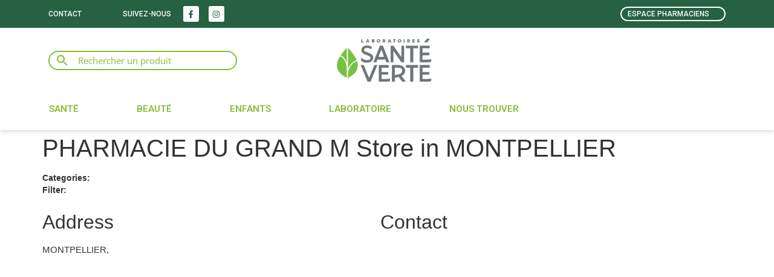

--- FILE ---
content_type: text/html; charset=UTF-8
request_url: https://www.sante-verte.com/store/pharmacie-du-grand-m/
body_size: 59265
content:
<!doctype html>
<html lang="fr-FR">
<head><meta charset="UTF-8"><script>if(navigator.userAgent.match(/MSIE|Internet Explorer/i)||navigator.userAgent.match(/Trident\/7\..*?rv:11/i)){var href=document.location.href;if(!href.match(/[?&]nowprocket/)){if(href.indexOf("?")==-1){if(href.indexOf("#")==-1){document.location.href=href+"?nowprocket=1"}else{document.location.href=href.replace("#","?nowprocket=1#")}}else{if(href.indexOf("#")==-1){document.location.href=href+"&nowprocket=1"}else{document.location.href=href.replace("#","&nowprocket=1#")}}}}</script><script>(()=>{class RocketLazyLoadScripts{constructor(){this.v="2.0.4",this.userEvents=["keydown","keyup","mousedown","mouseup","mousemove","mouseover","mouseout","touchmove","touchstart","touchend","touchcancel","wheel","click","dblclick","input"],this.attributeEvents=["onblur","onclick","oncontextmenu","ondblclick","onfocus","onmousedown","onmouseenter","onmouseleave","onmousemove","onmouseout","onmouseover","onmouseup","onmousewheel","onscroll","onsubmit"]}async t(){this.i(),this.o(),/iP(ad|hone)/.test(navigator.userAgent)&&this.h(),this.u(),this.l(this),this.m(),this.k(this),this.p(this),this._(),await Promise.all([this.R(),this.L()]),this.lastBreath=Date.now(),this.S(this),this.P(),this.D(),this.O(),this.M(),await this.C(this.delayedScripts.normal),await this.C(this.delayedScripts.defer),await this.C(this.delayedScripts.async),await this.T(),await this.F(),await this.j(),await this.A(),window.dispatchEvent(new Event("rocket-allScriptsLoaded")),this.everythingLoaded=!0,this.lastTouchEnd&&await new Promise(t=>setTimeout(t,500-Date.now()+this.lastTouchEnd)),this.I(),this.H(),this.U(),this.W()}i(){this.CSPIssue=sessionStorage.getItem("rocketCSPIssue"),document.addEventListener("securitypolicyviolation",t=>{this.CSPIssue||"script-src-elem"!==t.violatedDirective||"data"!==t.blockedURI||(this.CSPIssue=!0,sessionStorage.setItem("rocketCSPIssue",!0))},{isRocket:!0})}o(){window.addEventListener("pageshow",t=>{this.persisted=t.persisted,this.realWindowLoadedFired=!0},{isRocket:!0}),window.addEventListener("pagehide",()=>{this.onFirstUserAction=null},{isRocket:!0})}h(){let t;function e(e){t=e}window.addEventListener("touchstart",e,{isRocket:!0}),window.addEventListener("touchend",function i(o){o.changedTouches[0]&&t.changedTouches[0]&&Math.abs(o.changedTouches[0].pageX-t.changedTouches[0].pageX)<10&&Math.abs(o.changedTouches[0].pageY-t.changedTouches[0].pageY)<10&&o.timeStamp-t.timeStamp<200&&(window.removeEventListener("touchstart",e,{isRocket:!0}),window.removeEventListener("touchend",i,{isRocket:!0}),"INPUT"===o.target.tagName&&"text"===o.target.type||(o.target.dispatchEvent(new TouchEvent("touchend",{target:o.target,bubbles:!0})),o.target.dispatchEvent(new MouseEvent("mouseover",{target:o.target,bubbles:!0})),o.target.dispatchEvent(new PointerEvent("click",{target:o.target,bubbles:!0,cancelable:!0,detail:1,clientX:o.changedTouches[0].clientX,clientY:o.changedTouches[0].clientY})),event.preventDefault()))},{isRocket:!0})}q(t){this.userActionTriggered||("mousemove"!==t.type||this.firstMousemoveIgnored?"keyup"===t.type||"mouseover"===t.type||"mouseout"===t.type||(this.userActionTriggered=!0,this.onFirstUserAction&&this.onFirstUserAction()):this.firstMousemoveIgnored=!0),"click"===t.type&&t.preventDefault(),t.stopPropagation(),t.stopImmediatePropagation(),"touchstart"===this.lastEvent&&"touchend"===t.type&&(this.lastTouchEnd=Date.now()),"click"===t.type&&(this.lastTouchEnd=0),this.lastEvent=t.type,t.composedPath&&t.composedPath()[0].getRootNode()instanceof ShadowRoot&&(t.rocketTarget=t.composedPath()[0]),this.savedUserEvents.push(t)}u(){this.savedUserEvents=[],this.userEventHandler=this.q.bind(this),this.userEvents.forEach(t=>window.addEventListener(t,this.userEventHandler,{passive:!1,isRocket:!0})),document.addEventListener("visibilitychange",this.userEventHandler,{isRocket:!0})}U(){this.userEvents.forEach(t=>window.removeEventListener(t,this.userEventHandler,{passive:!1,isRocket:!0})),document.removeEventListener("visibilitychange",this.userEventHandler,{isRocket:!0}),this.savedUserEvents.forEach(t=>{(t.rocketTarget||t.target).dispatchEvent(new window[t.constructor.name](t.type,t))})}m(){const t="return false",e=Array.from(this.attributeEvents,t=>"data-rocket-"+t),i="["+this.attributeEvents.join("],[")+"]",o="[data-rocket-"+this.attributeEvents.join("],[data-rocket-")+"]",s=(e,i,o)=>{o&&o!==t&&(e.setAttribute("data-rocket-"+i,o),e["rocket"+i]=new Function("event",o),e.setAttribute(i,t))};new MutationObserver(t=>{for(const n of t)"attributes"===n.type&&(n.attributeName.startsWith("data-rocket-")||this.everythingLoaded?n.attributeName.startsWith("data-rocket-")&&this.everythingLoaded&&this.N(n.target,n.attributeName.substring(12)):s(n.target,n.attributeName,n.target.getAttribute(n.attributeName))),"childList"===n.type&&n.addedNodes.forEach(t=>{if(t.nodeType===Node.ELEMENT_NODE)if(this.everythingLoaded)for(const i of[t,...t.querySelectorAll(o)])for(const t of i.getAttributeNames())e.includes(t)&&this.N(i,t.substring(12));else for(const e of[t,...t.querySelectorAll(i)])for(const t of e.getAttributeNames())this.attributeEvents.includes(t)&&s(e,t,e.getAttribute(t))})}).observe(document,{subtree:!0,childList:!0,attributeFilter:[...this.attributeEvents,...e]})}I(){this.attributeEvents.forEach(t=>{document.querySelectorAll("[data-rocket-"+t+"]").forEach(e=>{this.N(e,t)})})}N(t,e){const i=t.getAttribute("data-rocket-"+e);i&&(t.setAttribute(e,i),t.removeAttribute("data-rocket-"+e))}k(t){Object.defineProperty(HTMLElement.prototype,"onclick",{get(){return this.rocketonclick||null},set(e){this.rocketonclick=e,this.setAttribute(t.everythingLoaded?"onclick":"data-rocket-onclick","this.rocketonclick(event)")}})}S(t){function e(e,i){let o=e[i];e[i]=null,Object.defineProperty(e,i,{get:()=>o,set(s){t.everythingLoaded?o=s:e["rocket"+i]=o=s}})}e(document,"onreadystatechange"),e(window,"onload"),e(window,"onpageshow");try{Object.defineProperty(document,"readyState",{get:()=>t.rocketReadyState,set(e){t.rocketReadyState=e},configurable:!0}),document.readyState="loading"}catch(t){console.log("WPRocket DJE readyState conflict, bypassing")}}l(t){this.originalAddEventListener=EventTarget.prototype.addEventListener,this.originalRemoveEventListener=EventTarget.prototype.removeEventListener,this.savedEventListeners=[],EventTarget.prototype.addEventListener=function(e,i,o){o&&o.isRocket||!t.B(e,this)&&!t.userEvents.includes(e)||t.B(e,this)&&!t.userActionTriggered||e.startsWith("rocket-")||t.everythingLoaded?t.originalAddEventListener.call(this,e,i,o):(t.savedEventListeners.push({target:this,remove:!1,type:e,func:i,options:o}),"mouseenter"!==e&&"mouseleave"!==e||t.originalAddEventListener.call(this,e,t.savedUserEvents.push,o))},EventTarget.prototype.removeEventListener=function(e,i,o){o&&o.isRocket||!t.B(e,this)&&!t.userEvents.includes(e)||t.B(e,this)&&!t.userActionTriggered||e.startsWith("rocket-")||t.everythingLoaded?t.originalRemoveEventListener.call(this,e,i,o):t.savedEventListeners.push({target:this,remove:!0,type:e,func:i,options:o})}}J(t,e){this.savedEventListeners=this.savedEventListeners.filter(i=>{let o=i.type,s=i.target||window;return e!==o||t!==s||(this.B(o,s)&&(i.type="rocket-"+o),this.$(i),!1)})}H(){EventTarget.prototype.addEventListener=this.originalAddEventListener,EventTarget.prototype.removeEventListener=this.originalRemoveEventListener,this.savedEventListeners.forEach(t=>this.$(t))}$(t){t.remove?this.originalRemoveEventListener.call(t.target,t.type,t.func,t.options):this.originalAddEventListener.call(t.target,t.type,t.func,t.options)}p(t){let e;function i(e){return t.everythingLoaded?e:e.split(" ").map(t=>"load"===t||t.startsWith("load.")?"rocket-jquery-load":t).join(" ")}function o(o){function s(e){const s=o.fn[e];o.fn[e]=o.fn.init.prototype[e]=function(){return this[0]===window&&t.userActionTriggered&&("string"==typeof arguments[0]||arguments[0]instanceof String?arguments[0]=i(arguments[0]):"object"==typeof arguments[0]&&Object.keys(arguments[0]).forEach(t=>{const e=arguments[0][t];delete arguments[0][t],arguments[0][i(t)]=e})),s.apply(this,arguments),this}}if(o&&o.fn&&!t.allJQueries.includes(o)){const e={DOMContentLoaded:[],"rocket-DOMContentLoaded":[]};for(const t in e)document.addEventListener(t,()=>{e[t].forEach(t=>t())},{isRocket:!0});o.fn.ready=o.fn.init.prototype.ready=function(i){function s(){parseInt(o.fn.jquery)>2?setTimeout(()=>i.bind(document)(o)):i.bind(document)(o)}return"function"==typeof i&&(t.realDomReadyFired?!t.userActionTriggered||t.fauxDomReadyFired?s():e["rocket-DOMContentLoaded"].push(s):e.DOMContentLoaded.push(s)),o([])},s("on"),s("one"),s("off"),t.allJQueries.push(o)}e=o}t.allJQueries=[],o(window.jQuery),Object.defineProperty(window,"jQuery",{get:()=>e,set(t){o(t)}})}P(){const t=new Map;document.write=document.writeln=function(e){const i=document.currentScript,o=document.createRange(),s=i.parentElement;let n=t.get(i);void 0===n&&(n=i.nextSibling,t.set(i,n));const c=document.createDocumentFragment();o.setStart(c,0),c.appendChild(o.createContextualFragment(e)),s.insertBefore(c,n)}}async R(){return new Promise(t=>{this.userActionTriggered?t():this.onFirstUserAction=t})}async L(){return new Promise(t=>{document.addEventListener("DOMContentLoaded",()=>{this.realDomReadyFired=!0,t()},{isRocket:!0})})}async j(){return this.realWindowLoadedFired?Promise.resolve():new Promise(t=>{window.addEventListener("load",t,{isRocket:!0})})}M(){this.pendingScripts=[];this.scriptsMutationObserver=new MutationObserver(t=>{for(const e of t)e.addedNodes.forEach(t=>{"SCRIPT"!==t.tagName||t.noModule||t.isWPRocket||this.pendingScripts.push({script:t,promise:new Promise(e=>{const i=()=>{const i=this.pendingScripts.findIndex(e=>e.script===t);i>=0&&this.pendingScripts.splice(i,1),e()};t.addEventListener("load",i,{isRocket:!0}),t.addEventListener("error",i,{isRocket:!0}),setTimeout(i,1e3)})})})}),this.scriptsMutationObserver.observe(document,{childList:!0,subtree:!0})}async F(){await this.X(),this.pendingScripts.length?(await this.pendingScripts[0].promise,await this.F()):this.scriptsMutationObserver.disconnect()}D(){this.delayedScripts={normal:[],async:[],defer:[]},document.querySelectorAll("script[type$=rocketlazyloadscript]").forEach(t=>{t.hasAttribute("data-rocket-src")?t.hasAttribute("async")&&!1!==t.async?this.delayedScripts.async.push(t):t.hasAttribute("defer")&&!1!==t.defer||"module"===t.getAttribute("data-rocket-type")?this.delayedScripts.defer.push(t):this.delayedScripts.normal.push(t):this.delayedScripts.normal.push(t)})}async _(){await this.L();let t=[];document.querySelectorAll("script[type$=rocketlazyloadscript][data-rocket-src]").forEach(e=>{let i=e.getAttribute("data-rocket-src");if(i&&!i.startsWith("data:")){i.startsWith("//")&&(i=location.protocol+i);try{const o=new URL(i).origin;o!==location.origin&&t.push({src:o,crossOrigin:e.crossOrigin||"module"===e.getAttribute("data-rocket-type")})}catch(t){}}}),t=[...new Map(t.map(t=>[JSON.stringify(t),t])).values()],this.Y(t,"preconnect")}async G(t){if(await this.K(),!0!==t.noModule||!("noModule"in HTMLScriptElement.prototype))return new Promise(e=>{let i;function o(){(i||t).setAttribute("data-rocket-status","executed"),e()}try{if(navigator.userAgent.includes("Firefox/")||""===navigator.vendor||this.CSPIssue)i=document.createElement("script"),[...t.attributes].forEach(t=>{let e=t.nodeName;"type"!==e&&("data-rocket-type"===e&&(e="type"),"data-rocket-src"===e&&(e="src"),i.setAttribute(e,t.nodeValue))}),t.text&&(i.text=t.text),t.nonce&&(i.nonce=t.nonce),i.hasAttribute("src")?(i.addEventListener("load",o,{isRocket:!0}),i.addEventListener("error",()=>{i.setAttribute("data-rocket-status","failed-network"),e()},{isRocket:!0}),setTimeout(()=>{i.isConnected||e()},1)):(i.text=t.text,o()),i.isWPRocket=!0,t.parentNode.replaceChild(i,t);else{const i=t.getAttribute("data-rocket-type"),s=t.getAttribute("data-rocket-src");i?(t.type=i,t.removeAttribute("data-rocket-type")):t.removeAttribute("type"),t.addEventListener("load",o,{isRocket:!0}),t.addEventListener("error",i=>{this.CSPIssue&&i.target.src.startsWith("data:")?(console.log("WPRocket: CSP fallback activated"),t.removeAttribute("src"),this.G(t).then(e)):(t.setAttribute("data-rocket-status","failed-network"),e())},{isRocket:!0}),s?(t.fetchPriority="high",t.removeAttribute("data-rocket-src"),t.src=s):t.src="data:text/javascript;base64,"+window.btoa(unescape(encodeURIComponent(t.text)))}}catch(i){t.setAttribute("data-rocket-status","failed-transform"),e()}});t.setAttribute("data-rocket-status","skipped")}async C(t){const e=t.shift();return e?(e.isConnected&&await this.G(e),this.C(t)):Promise.resolve()}O(){this.Y([...this.delayedScripts.normal,...this.delayedScripts.defer,...this.delayedScripts.async],"preload")}Y(t,e){this.trash=this.trash||[];let i=!0;var o=document.createDocumentFragment();t.forEach(t=>{const s=t.getAttribute&&t.getAttribute("data-rocket-src")||t.src;if(s&&!s.startsWith("data:")){const n=document.createElement("link");n.href=s,n.rel=e,"preconnect"!==e&&(n.as="script",n.fetchPriority=i?"high":"low"),t.getAttribute&&"module"===t.getAttribute("data-rocket-type")&&(n.crossOrigin=!0),t.crossOrigin&&(n.crossOrigin=t.crossOrigin),t.integrity&&(n.integrity=t.integrity),t.nonce&&(n.nonce=t.nonce),o.appendChild(n),this.trash.push(n),i=!1}}),document.head.appendChild(o)}W(){this.trash.forEach(t=>t.remove())}async T(){try{document.readyState="interactive"}catch(t){}this.fauxDomReadyFired=!0;try{await this.K(),this.J(document,"readystatechange"),document.dispatchEvent(new Event("rocket-readystatechange")),await this.K(),document.rocketonreadystatechange&&document.rocketonreadystatechange(),await this.K(),this.J(document,"DOMContentLoaded"),document.dispatchEvent(new Event("rocket-DOMContentLoaded")),await this.K(),this.J(window,"DOMContentLoaded"),window.dispatchEvent(new Event("rocket-DOMContentLoaded"))}catch(t){console.error(t)}}async A(){try{document.readyState="complete"}catch(t){}try{await this.K(),this.J(document,"readystatechange"),document.dispatchEvent(new Event("rocket-readystatechange")),await this.K(),document.rocketonreadystatechange&&document.rocketonreadystatechange(),await this.K(),this.J(window,"load"),window.dispatchEvent(new Event("rocket-load")),await this.K(),window.rocketonload&&window.rocketonload(),await this.K(),this.allJQueries.forEach(t=>t(window).trigger("rocket-jquery-load")),await this.K(),this.J(window,"pageshow");const t=new Event("rocket-pageshow");t.persisted=this.persisted,window.dispatchEvent(t),await this.K(),window.rocketonpageshow&&window.rocketonpageshow({persisted:this.persisted})}catch(t){console.error(t)}}async K(){Date.now()-this.lastBreath>45&&(await this.X(),this.lastBreath=Date.now())}async X(){return document.hidden?new Promise(t=>setTimeout(t)):new Promise(t=>requestAnimationFrame(t))}B(t,e){return e===document&&"readystatechange"===t||(e===document&&"DOMContentLoaded"===t||(e===window&&"DOMContentLoaded"===t||(e===window&&"load"===t||e===window&&"pageshow"===t)))}static run(){(new RocketLazyLoadScripts).t()}}RocketLazyLoadScripts.run()})();</script>
	
	<meta name="viewport" content="width=device-width, initial-scale=1">
	<link rel="profile" href="https://gmpg.org/xfn/11">
	<script type="rocketlazyloadscript">!function(e,c){e[c]=e[c]+(e[c]&&" ")+"quform-js"}(document.documentElement,"className");</script><meta name='robots' content='index, follow, max-image-preview:large, max-snippet:-1, max-video-preview:-1' />
	<style>img:is([sizes="auto" i], [sizes^="auto," i]) { contain-intrinsic-size: 3000px 1500px }</style>
	
	<!-- This site is optimized with the Yoast SEO plugin v26.8 - https://yoast.com/product/yoast-seo-wordpress/ -->
	<title>Ou trouver les produits Santé Verte &#8226; Laboratoires Santé Verte</title>
<link data-rocket-preload as="style" href="https://fonts.googleapis.com/css?family=Roboto%3A100%2C100italic%2C200%2C200italic%2C300%2C300italic%2C400%2C400italic%2C500%2C500italic%2C600%2C600italic%2C700%2C700italic%2C800%2C800italic%2C900%2C900italic%7CRoboto%20Slab%3A100%2C100italic%2C200%2C200italic%2C300%2C300italic%2C400%2C400italic%2C500%2C500italic%2C600%2C600italic%2C700%2C700italic%2C800%2C800italic%2C900%2C900italic&#038;display=swap" rel="preload">
<link href="https://fonts.googleapis.com/css?family=Roboto%3A100%2C100italic%2C200%2C200italic%2C300%2C300italic%2C400%2C400italic%2C500%2C500italic%2C600%2C600italic%2C700%2C700italic%2C800%2C800italic%2C900%2C900italic%7CRoboto%20Slab%3A100%2C100italic%2C200%2C200italic%2C300%2C300italic%2C400%2C400italic%2C500%2C500italic%2C600%2C600italic%2C700%2C700italic%2C800%2C800italic%2C900%2C900italic&#038;display=swap" media="print" onload="this.media=&#039;all&#039;" rel="stylesheet">
<noscript data-wpr-hosted-gf-parameters=""><link rel="stylesheet" href="https://fonts.googleapis.com/css?family=Roboto%3A100%2C100italic%2C200%2C200italic%2C300%2C300italic%2C400%2C400italic%2C500%2C500italic%2C600%2C600italic%2C700%2C700italic%2C800%2C800italic%2C900%2C900italic%7CRoboto%20Slab%3A100%2C100italic%2C200%2C200italic%2C300%2C300italic%2C400%2C400italic%2C500%2C500italic%2C600%2C600italic%2C700%2C700italic%2C800%2C800italic%2C900%2C900italic&#038;display=swap"></noscript>
	<meta name="description" content="Rechercher une pharmacie proche de chez vous grace à notre store locator" />
	<link rel="canonical" href="https://www.sante-verte.com/store/pharmacie-du-grand-m/" />
	<meta property="og:locale" content="fr_FR" />
	<meta property="og:type" content="article" />
	<meta property="og:title" content="Ou trouver les produits Santé Verte &#8226; Laboratoires Santé Verte" />
	<meta property="og:description" content="Rechercher une pharmacie proche de chez vous grace à notre store locator" />
	<meta property="og:url" content="https://www.sante-verte.com/store/pharmacie-du-grand-m/" />
	<meta property="og:site_name" content="Laboratoires Santé Verte" />
	<meta name="twitter:card" content="summary_large_image" />
	<script type="application/ld+json" class="yoast-schema-graph">{"@context":"https://schema.org","@graph":[{"@type":"WebPage","@id":"https://www.sante-verte.com/store/pharmacie-du-grand-m/","url":"https://www.sante-verte.com/store/pharmacie-du-grand-m/","name":"Ou trouver les produits Santé Verte &#8226; Laboratoires Santé Verte","isPartOf":{"@id":"https://www.sante-verte.com/#website"},"datePublished":"2026-01-13T10:25:06+00:00","description":"Rechercher une pharmacie proche de chez vous grace à notre store locator","inLanguage":"fr-FR","potentialAction":[{"@type":"ReadAction","target":["https://www.sante-verte.com/store/pharmacie-du-grand-m/"]}]},{"@type":"WebSite","@id":"https://www.sante-verte.com/#website","url":"https://www.sante-verte.com/","name":"Laboratoires Santé Verte","description":"Faites un pas vers le naturel pour votre santé au quotidien","potentialAction":[{"@type":"SearchAction","target":{"@type":"EntryPoint","urlTemplate":"https://www.sante-verte.com/?s={search_term_string}"},"query-input":{"@type":"PropertyValueSpecification","valueRequired":true,"valueName":"search_term_string"}}],"inLanguage":"fr-FR"}]}</script>
	<!-- / Yoast SEO plugin. -->


<script type="rocketlazyloadscript" data-rocket-type='application/javascript'  id='pys-version-script'>console.log('PixelYourSite Free version 11.1.5.2');</script>
<link rel='dns-prefetch' href='//maps.google.com' />
<link rel='dns-prefetch' href='//maxcdn.bootstrapcdn.com' />
<link rel='dns-prefetch' href='//use.fontawesome.com' />
<link href='https://fonts.gstatic.com' crossorigin rel='preconnect' />
<link rel="alternate" type="application/rss+xml" title="Laboratoires Santé Verte &raquo; Flux" href="https://www.sante-verte.com/feed/" />
<link rel="alternate" type="application/rss+xml" title="Laboratoires Santé Verte &raquo; Flux des commentaires" href="https://www.sante-verte.com/comments/feed/" />
<link data-minify="1" rel='stylesheet' id='font-awesome-css' href='https://www.sante-verte.com/wp-content/cache/min/1/wp-content/plugins/load-more-products-for-woocommerce/berocket/assets/css/font-awesome.min.css?ver=1769396461' media='all' />
<style id='font-awesome-inline-css'>
[data-font="FontAwesome"]:before {font-family: 'FontAwesome' !important;content: attr(data-icon) !important;speak: none !important;font-weight: normal !important;font-variant: normal !important;text-transform: none !important;line-height: 1 !important;font-style: normal !important;-webkit-font-smoothing: antialiased !important;-moz-osx-font-smoothing: grayscale !important;}
</style>
<style id='cf-frontend-style-inline-css'>
@font-face {
	font-family: 'Flama Bold Italic';
	font-weight: 700;
	font-display: auto;
	src: url('https://previsu.sante-verte.com/wp-content/uploads/2022/08/Flama-Bold-Italic.otf') format('OpenType');
}
@font-face {
	font-family: 'Flama Italic';
	font-weight: 400;
	font-display: auto;
	src: url('https://previsu.sante-verte.com/wp-content/uploads/2022/08/Flama-Italic.otf') format('OpenType');
}
@font-face {
	font-family: 'Flama Medium';
	font-weight: 400;
	font-display: auto;
	src: url('https://previsu.sante-verte.com/wp-content/uploads/2022/08/Flama-Medium.otf') format('OpenType');
}
@font-face {
	font-family: 'Flama Regular';
	font-weight: 400;
	font-display: auto;
	src: url('https://previsu.sante-verte.com/wp-content/uploads/2022/08/Flama-Regular.otf') format('OpenType');
}
@font-face {
	font-family: 'Flama Bold';
	font-weight: 700;
	font-display: auto;
	src: url('https://previsu.sante-verte.com/wp-content/uploads/2022/08/Flama-Bold.otf') format('OpenType');
}
</style>
<style id='wp-emoji-styles-inline-css'>

	img.wp-smiley, img.emoji {
		display: inline !important;
		border: none !important;
		box-shadow: none !important;
		height: 1em !important;
		width: 1em !important;
		margin: 0 0.07em !important;
		vertical-align: -0.1em !important;
		background: none !important;
		padding: 0 !important;
	}
</style>
<link rel='stylesheet' id='wp-block-library-css' href='https://www.sante-verte.com/wp-includes/css/dist/block-library/style.min.css?ver=01cb1cf3a2c27126154a8bec3a17a3d6' media='all' />
<style id='qsm-quiz-style-inline-css'>


</style>
<link data-minify="1" rel='stylesheet' id='woolentor-block-common-css' href='https://www.sante-verte.com/wp-content/cache/min/1/wp-content/plugins/woolentor-addons/woolentor-blocks/assets/css/common-style.css?ver=1769396461' media='all' />
<link data-minify="1" rel='stylesheet' id='woolentor-block-default-css' href='https://www.sante-verte.com/wp-content/cache/min/1/wp-content/plugins/woolentor-addons/woolentor-blocks/assets/css/style-index.css?ver=1769396461' media='all' />
<link data-minify="1" rel='stylesheet' id='cr-frontend-css-css' href='https://www.sante-verte.com/wp-content/cache/min/1/wp-content/plugins/customer-reviews-woocommerce/css/frontend.css?ver=1769396461' media='all' />
<link data-minify="1" rel='stylesheet' id='cr-badges-css-css' href='https://www.sante-verte.com/wp-content/cache/min/1/wp-content/plugins/customer-reviews-woocommerce/css/badges.css?ver=1769396461' media='all' />
<style id='global-styles-inline-css'>
:root{--wp--preset--aspect-ratio--square: 1;--wp--preset--aspect-ratio--4-3: 4/3;--wp--preset--aspect-ratio--3-4: 3/4;--wp--preset--aspect-ratio--3-2: 3/2;--wp--preset--aspect-ratio--2-3: 2/3;--wp--preset--aspect-ratio--16-9: 16/9;--wp--preset--aspect-ratio--9-16: 9/16;--wp--preset--color--black: #000000;--wp--preset--color--cyan-bluish-gray: #abb8c3;--wp--preset--color--white: #ffffff;--wp--preset--color--pale-pink: #f78da7;--wp--preset--color--vivid-red: #cf2e2e;--wp--preset--color--luminous-vivid-orange: #ff6900;--wp--preset--color--luminous-vivid-amber: #fcb900;--wp--preset--color--light-green-cyan: #7bdcb5;--wp--preset--color--vivid-green-cyan: #00d084;--wp--preset--color--pale-cyan-blue: #8ed1fc;--wp--preset--color--vivid-cyan-blue: #0693e3;--wp--preset--color--vivid-purple: #9b51e0;--wp--preset--gradient--vivid-cyan-blue-to-vivid-purple: linear-gradient(135deg,rgba(6,147,227,1) 0%,rgb(155,81,224) 100%);--wp--preset--gradient--light-green-cyan-to-vivid-green-cyan: linear-gradient(135deg,rgb(122,220,180) 0%,rgb(0,208,130) 100%);--wp--preset--gradient--luminous-vivid-amber-to-luminous-vivid-orange: linear-gradient(135deg,rgba(252,185,0,1) 0%,rgba(255,105,0,1) 100%);--wp--preset--gradient--luminous-vivid-orange-to-vivid-red: linear-gradient(135deg,rgba(255,105,0,1) 0%,rgb(207,46,46) 100%);--wp--preset--gradient--very-light-gray-to-cyan-bluish-gray: linear-gradient(135deg,rgb(238,238,238) 0%,rgb(169,184,195) 100%);--wp--preset--gradient--cool-to-warm-spectrum: linear-gradient(135deg,rgb(74,234,220) 0%,rgb(151,120,209) 20%,rgb(207,42,186) 40%,rgb(238,44,130) 60%,rgb(251,105,98) 80%,rgb(254,248,76) 100%);--wp--preset--gradient--blush-light-purple: linear-gradient(135deg,rgb(255,206,236) 0%,rgb(152,150,240) 100%);--wp--preset--gradient--blush-bordeaux: linear-gradient(135deg,rgb(254,205,165) 0%,rgb(254,45,45) 50%,rgb(107,0,62) 100%);--wp--preset--gradient--luminous-dusk: linear-gradient(135deg,rgb(255,203,112) 0%,rgb(199,81,192) 50%,rgb(65,88,208) 100%);--wp--preset--gradient--pale-ocean: linear-gradient(135deg,rgb(255,245,203) 0%,rgb(182,227,212) 50%,rgb(51,167,181) 100%);--wp--preset--gradient--electric-grass: linear-gradient(135deg,rgb(202,248,128) 0%,rgb(113,206,126) 100%);--wp--preset--gradient--midnight: linear-gradient(135deg,rgb(2,3,129) 0%,rgb(40,116,252) 100%);--wp--preset--font-size--small: 13px;--wp--preset--font-size--medium: 20px;--wp--preset--font-size--large: 36px;--wp--preset--font-size--x-large: 42px;--wp--preset--spacing--20: 0.44rem;--wp--preset--spacing--30: 0.67rem;--wp--preset--spacing--40: 1rem;--wp--preset--spacing--50: 1.5rem;--wp--preset--spacing--60: 2.25rem;--wp--preset--spacing--70: 3.38rem;--wp--preset--spacing--80: 5.06rem;--wp--preset--shadow--natural: 6px 6px 9px rgba(0, 0, 0, 0.2);--wp--preset--shadow--deep: 12px 12px 50px rgba(0, 0, 0, 0.4);--wp--preset--shadow--sharp: 6px 6px 0px rgba(0, 0, 0, 0.2);--wp--preset--shadow--outlined: 6px 6px 0px -3px rgba(255, 255, 255, 1), 6px 6px rgba(0, 0, 0, 1);--wp--preset--shadow--crisp: 6px 6px 0px rgba(0, 0, 0, 1);}:root { --wp--style--global--content-size: 800px;--wp--style--global--wide-size: 1200px; }:where(body) { margin: 0; }.wp-site-blocks > .alignleft { float: left; margin-right: 2em; }.wp-site-blocks > .alignright { float: right; margin-left: 2em; }.wp-site-blocks > .aligncenter { justify-content: center; margin-left: auto; margin-right: auto; }:where(.wp-site-blocks) > * { margin-block-start: 24px; margin-block-end: 0; }:where(.wp-site-blocks) > :first-child { margin-block-start: 0; }:where(.wp-site-blocks) > :last-child { margin-block-end: 0; }:root { --wp--style--block-gap: 24px; }:root :where(.is-layout-flow) > :first-child{margin-block-start: 0;}:root :where(.is-layout-flow) > :last-child{margin-block-end: 0;}:root :where(.is-layout-flow) > *{margin-block-start: 24px;margin-block-end: 0;}:root :where(.is-layout-constrained) > :first-child{margin-block-start: 0;}:root :where(.is-layout-constrained) > :last-child{margin-block-end: 0;}:root :where(.is-layout-constrained) > *{margin-block-start: 24px;margin-block-end: 0;}:root :where(.is-layout-flex){gap: 24px;}:root :where(.is-layout-grid){gap: 24px;}.is-layout-flow > .alignleft{float: left;margin-inline-start: 0;margin-inline-end: 2em;}.is-layout-flow > .alignright{float: right;margin-inline-start: 2em;margin-inline-end: 0;}.is-layout-flow > .aligncenter{margin-left: auto !important;margin-right: auto !important;}.is-layout-constrained > .alignleft{float: left;margin-inline-start: 0;margin-inline-end: 2em;}.is-layout-constrained > .alignright{float: right;margin-inline-start: 2em;margin-inline-end: 0;}.is-layout-constrained > .aligncenter{margin-left: auto !important;margin-right: auto !important;}.is-layout-constrained > :where(:not(.alignleft):not(.alignright):not(.alignfull)){max-width: var(--wp--style--global--content-size);margin-left: auto !important;margin-right: auto !important;}.is-layout-constrained > .alignwide{max-width: var(--wp--style--global--wide-size);}body .is-layout-flex{display: flex;}.is-layout-flex{flex-wrap: wrap;align-items: center;}.is-layout-flex > :is(*, div){margin: 0;}body .is-layout-grid{display: grid;}.is-layout-grid > :is(*, div){margin: 0;}body{padding-top: 0px;padding-right: 0px;padding-bottom: 0px;padding-left: 0px;}a:where(:not(.wp-element-button)){text-decoration: underline;}:root :where(.wp-element-button, .wp-block-button__link){background-color: #32373c;border-width: 0;color: #fff;font-family: inherit;font-size: inherit;line-height: inherit;padding: calc(0.667em + 2px) calc(1.333em + 2px);text-decoration: none;}.has-black-color{color: var(--wp--preset--color--black) !important;}.has-cyan-bluish-gray-color{color: var(--wp--preset--color--cyan-bluish-gray) !important;}.has-white-color{color: var(--wp--preset--color--white) !important;}.has-pale-pink-color{color: var(--wp--preset--color--pale-pink) !important;}.has-vivid-red-color{color: var(--wp--preset--color--vivid-red) !important;}.has-luminous-vivid-orange-color{color: var(--wp--preset--color--luminous-vivid-orange) !important;}.has-luminous-vivid-amber-color{color: var(--wp--preset--color--luminous-vivid-amber) !important;}.has-light-green-cyan-color{color: var(--wp--preset--color--light-green-cyan) !important;}.has-vivid-green-cyan-color{color: var(--wp--preset--color--vivid-green-cyan) !important;}.has-pale-cyan-blue-color{color: var(--wp--preset--color--pale-cyan-blue) !important;}.has-vivid-cyan-blue-color{color: var(--wp--preset--color--vivid-cyan-blue) !important;}.has-vivid-purple-color{color: var(--wp--preset--color--vivid-purple) !important;}.has-black-background-color{background-color: var(--wp--preset--color--black) !important;}.has-cyan-bluish-gray-background-color{background-color: var(--wp--preset--color--cyan-bluish-gray) !important;}.has-white-background-color{background-color: var(--wp--preset--color--white) !important;}.has-pale-pink-background-color{background-color: var(--wp--preset--color--pale-pink) !important;}.has-vivid-red-background-color{background-color: var(--wp--preset--color--vivid-red) !important;}.has-luminous-vivid-orange-background-color{background-color: var(--wp--preset--color--luminous-vivid-orange) !important;}.has-luminous-vivid-amber-background-color{background-color: var(--wp--preset--color--luminous-vivid-amber) !important;}.has-light-green-cyan-background-color{background-color: var(--wp--preset--color--light-green-cyan) !important;}.has-vivid-green-cyan-background-color{background-color: var(--wp--preset--color--vivid-green-cyan) !important;}.has-pale-cyan-blue-background-color{background-color: var(--wp--preset--color--pale-cyan-blue) !important;}.has-vivid-cyan-blue-background-color{background-color: var(--wp--preset--color--vivid-cyan-blue) !important;}.has-vivid-purple-background-color{background-color: var(--wp--preset--color--vivid-purple) !important;}.has-black-border-color{border-color: var(--wp--preset--color--black) !important;}.has-cyan-bluish-gray-border-color{border-color: var(--wp--preset--color--cyan-bluish-gray) !important;}.has-white-border-color{border-color: var(--wp--preset--color--white) !important;}.has-pale-pink-border-color{border-color: var(--wp--preset--color--pale-pink) !important;}.has-vivid-red-border-color{border-color: var(--wp--preset--color--vivid-red) !important;}.has-luminous-vivid-orange-border-color{border-color: var(--wp--preset--color--luminous-vivid-orange) !important;}.has-luminous-vivid-amber-border-color{border-color: var(--wp--preset--color--luminous-vivid-amber) !important;}.has-light-green-cyan-border-color{border-color: var(--wp--preset--color--light-green-cyan) !important;}.has-vivid-green-cyan-border-color{border-color: var(--wp--preset--color--vivid-green-cyan) !important;}.has-pale-cyan-blue-border-color{border-color: var(--wp--preset--color--pale-cyan-blue) !important;}.has-vivid-cyan-blue-border-color{border-color: var(--wp--preset--color--vivid-cyan-blue) !important;}.has-vivid-purple-border-color{border-color: var(--wp--preset--color--vivid-purple) !important;}.has-vivid-cyan-blue-to-vivid-purple-gradient-background{background: var(--wp--preset--gradient--vivid-cyan-blue-to-vivid-purple) !important;}.has-light-green-cyan-to-vivid-green-cyan-gradient-background{background: var(--wp--preset--gradient--light-green-cyan-to-vivid-green-cyan) !important;}.has-luminous-vivid-amber-to-luminous-vivid-orange-gradient-background{background: var(--wp--preset--gradient--luminous-vivid-amber-to-luminous-vivid-orange) !important;}.has-luminous-vivid-orange-to-vivid-red-gradient-background{background: var(--wp--preset--gradient--luminous-vivid-orange-to-vivid-red) !important;}.has-very-light-gray-to-cyan-bluish-gray-gradient-background{background: var(--wp--preset--gradient--very-light-gray-to-cyan-bluish-gray) !important;}.has-cool-to-warm-spectrum-gradient-background{background: var(--wp--preset--gradient--cool-to-warm-spectrum) !important;}.has-blush-light-purple-gradient-background{background: var(--wp--preset--gradient--blush-light-purple) !important;}.has-blush-bordeaux-gradient-background{background: var(--wp--preset--gradient--blush-bordeaux) !important;}.has-luminous-dusk-gradient-background{background: var(--wp--preset--gradient--luminous-dusk) !important;}.has-pale-ocean-gradient-background{background: var(--wp--preset--gradient--pale-ocean) !important;}.has-electric-grass-gradient-background{background: var(--wp--preset--gradient--electric-grass) !important;}.has-midnight-gradient-background{background: var(--wp--preset--gradient--midnight) !important;}.has-small-font-size{font-size: var(--wp--preset--font-size--small) !important;}.has-medium-font-size{font-size: var(--wp--preset--font-size--medium) !important;}.has-large-font-size{font-size: var(--wp--preset--font-size--large) !important;}.has-x-large-font-size{font-size: var(--wp--preset--font-size--x-large) !important;}
:root :where(.wp-block-pullquote){font-size: 1.5em;line-height: 1.6;}
</style>
<link data-minify="1" rel='stylesheet' id='woocommerce-layout-css' href='https://www.sante-verte.com/wp-content/cache/min/1/wp-content/plugins/woocommerce/assets/css/woocommerce-layout.css?ver=1769396461' media='all' />
<link data-minify="1" rel='stylesheet' id='woocommerce-smallscreen-css' href='https://www.sante-verte.com/wp-content/cache/min/1/wp-content/plugins/woocommerce/assets/css/woocommerce-smallscreen.css?ver=1769396461' media='only screen and (max-width: 768px)' />
<link data-minify="1" rel='stylesheet' id='woocommerce-general-css' href='https://www.sante-verte.com/wp-content/cache/min/1/wp-content/plugins/woocommerce/assets/css/woocommerce.css?ver=1769396461' media='all' />
<style id='woocommerce-inline-inline-css'>
.woocommerce form .form-row .required { visibility: visible; }
</style>
<link data-minify="1" rel='stylesheet' id='wordpress-store-locator-css' href='https://www.sante-verte.com/wp-content/cache/min/1/wp-content/plugins/wordpress-store-locator/public/css/wordpress-store-locator-public.css?ver=1769396461' media='all' />
<link rel='stylesheet' id='wordpress-store-locator-bootsrap-css' href='https://www.sante-verte.com/wp-content/plugins/wordpress-store-locator/public/css/bootstrap.min.css?ver=1.7.22' media='all' />
<link data-minify="1" rel='stylesheet' id='wordpress-store-locator-font-awesome-css' href='https://www.sante-verte.com/wp-content/cache/min/1/font-awesome/4.5.0/css/font-awesome.min.css?ver=1769396461' media='all' />
<link data-minify="1" rel='stylesheet' id='wordpress-store-locator-custom-css' href='https://www.sante-verte.com/wp-content/cache/min/1/wp-content/plugins/wordpress-store-locator/public/css/wordpress-store-locator-custom.css?ver=1769396461' media='all' />
<link data-minify="1" rel='stylesheet' id='wt-woocommerce-related-products-css' href='https://www.sante-verte.com/wp-content/cache/min/1/wp-content/plugins/wt-woocommerce-related-products/public/css/custom-related-products-public.css?ver=1769396461' media='all' />
<link rel='stylesheet' id='aws-style-css' href='https://www.sante-verte.com/wp-content/plugins/advanced-woo-search/assets/css/common.min.css?ver=3.52' media='all' />
<link data-minify="1" rel='stylesheet' id='quform-css' href='https://www.sante-verte.com/wp-content/cache/min/1/wp-content/plugins/quform/cache/quform.css?ver=1769396461' media='all' />
<link data-minify="1" rel='stylesheet' id='simple-line-icons-wl-css' href='https://www.sante-verte.com/wp-content/cache/min/1/wp-content/plugins/woolentor-addons/assets/css/simple-line-icons.css?ver=1769396461' media='all' />
<link data-minify="1" rel='stylesheet' id='htflexboxgrid-css' href='https://www.sante-verte.com/wp-content/cache/min/1/wp-content/plugins/woolentor-addons/assets/css/htflexboxgrid.css?ver=1769396461' media='all' />
<link data-minify="1" rel='stylesheet' id='slick-css' href='https://www.sante-verte.com/wp-content/cache/min/1/wp-content/plugins/woolentor-addons/assets/css/slick.css?ver=1769396461' media='all' />
<link data-minify="1" rel='stylesheet' id='woolentor-widgets-css' href='https://www.sante-verte.com/wp-content/cache/min/1/wp-content/plugins/woolentor-addons/assets/css/woolentor-widgets.css?ver=1769396461' media='all' />
<link rel='stylesheet' id='photoswipe-css' href='https://www.sante-verte.com/wp-content/plugins/woocommerce/assets/css/photoswipe/photoswipe.min.css?ver=10.3.5' media='all' />
<link rel='stylesheet' id='photoswipe-default-skin-css' href='https://www.sante-verte.com/wp-content/plugins/woocommerce/assets/css/photoswipe/default-skin/default-skin.min.css?ver=10.3.5' media='all' />
<link data-minify="1" rel='stylesheet' id='woolentor-quickview-css' href='https://www.sante-verte.com/wp-content/cache/min/1/wp-content/plugins/woolentor-addons/includes/modules/quickview/assets/css/frontend.css?ver=1769396461' media='all' />
<link rel='stylesheet' id='ywctm-frontend-css' href='https://www.sante-verte.com/wp-content/plugins/yith-woocommerce-catalog-mode/assets/css/frontend.min.css?ver=2.52.0' media='all' />
<style id='ywctm-frontend-inline-css'>
form.cart button.single_add_to_cart_button, .ppc-button-wrapper, .wc-ppcp-paylater-msg__container, form.cart .quantity, table.variations, form.variations_form, .single_variation_wrap .variations_button, .widget.woocommerce.widget_shopping_cart{display: none !important}
</style>
<link data-minify="1" rel='stylesheet' id='brands-styles-css' href='https://www.sante-verte.com/wp-content/cache/min/1/wp-content/plugins/woocommerce/assets/css/brands.css?ver=1769396461' media='all' />
<link data-minify="1" rel='stylesheet' id='hello-elementor-css' href='https://www.sante-verte.com/wp-content/cache/min/1/wp-content/themes/hello-elementor/assets/css/reset.css?ver=1769396461' media='all' />
<link data-minify="1" rel='stylesheet' id='hello-elementor-theme-style-css' href='https://www.sante-verte.com/wp-content/cache/min/1/wp-content/themes/hello-elementor/assets/css/theme.css?ver=1769396461' media='all' />
<link data-minify="1" rel='stylesheet' id='hello-elementor-header-footer-css' href='https://www.sante-verte.com/wp-content/cache/min/1/wp-content/themes/hello-elementor/assets/css/header-footer.css?ver=1769396461' media='all' />
<link rel='stylesheet' id='elementor-frontend-css' href='https://www.sante-verte.com/wp-content/plugins/elementor/assets/css/frontend.min.css?ver=3.33.2' media='all' />
<link rel='stylesheet' id='elementor-post-17978-css' href='https://www.sante-verte.com/wp-content/uploads/elementor/css/post-17978.css?ver=1769396403' media='all' />
<link rel='stylesheet' id='e-animation-fadeIn-css' href='https://www.sante-verte.com/wp-content/plugins/elementor/assets/lib/animations/styles/fadeIn.min.css?ver=3.33.2' media='all' />
<link rel='stylesheet' id='widget-icon-list-css' href='https://www.sante-verte.com/wp-content/plugins/elementor/assets/css/widget-icon-list.min.css?ver=3.33.2' media='all' />
<link rel='stylesheet' id='widget-social-icons-css' href='https://www.sante-verte.com/wp-content/plugins/elementor/assets/css/widget-social-icons.min.css?ver=3.33.2' media='all' />
<link rel='stylesheet' id='e-apple-webkit-css' href='https://www.sante-verte.com/wp-content/plugins/elementor/assets/css/conditionals/apple-webkit.min.css?ver=3.33.2' media='all' />
<link rel='stylesheet' id='widget-image-css' href='https://www.sante-verte.com/wp-content/plugins/elementor/assets/css/widget-image.min.css?ver=3.33.2' media='all' />
<link rel='stylesheet' id='widget-nav-menu-css' href='https://www.sante-verte.com/wp-content/plugins/elementor-pro/assets/css/widget-nav-menu.min.css?ver=3.33.1' media='all' />
<link rel='stylesheet' id='widget-heading-css' href='https://www.sante-verte.com/wp-content/plugins/elementor/assets/css/widget-heading.min.css?ver=3.33.2' media='all' />
<link rel='stylesheet' id='e-animation-rotate-css' href='https://www.sante-verte.com/wp-content/plugins/elementor/assets/lib/animations/styles/e-animation-rotate.min.css?ver=3.33.2' media='all' />
<link rel='stylesheet' id='widget-divider-css' href='https://www.sante-verte.com/wp-content/plugins/elementor/assets/css/widget-divider.min.css?ver=3.33.2' media='all' />
<link rel='stylesheet' id='widget-login-css' href='https://www.sante-verte.com/wp-content/plugins/elementor-pro/assets/css/widget-login.min.css?ver=3.33.1' media='all' />
<link rel='stylesheet' id='widget-form-css' href='https://www.sante-verte.com/wp-content/plugins/elementor-pro/assets/css/widget-form.min.css?ver=3.33.1' media='all' />
<link rel='stylesheet' id='e-animation-slideInRight-css' href='https://www.sante-verte.com/wp-content/plugins/elementor/assets/lib/animations/styles/slideInRight.min.css?ver=3.33.2' media='all' />
<link rel='stylesheet' id='e-animation-slideInDown-css' href='https://www.sante-verte.com/wp-content/plugins/elementor/assets/lib/animations/styles/slideInDown.min.css?ver=3.33.2' media='all' />
<link rel='stylesheet' id='e-popup-css' href='https://www.sante-verte.com/wp-content/plugins/elementor-pro/assets/css/conditionals/popup.min.css?ver=3.33.1' media='all' />
<link data-minify="1" rel='stylesheet' id='lae-animate-css' href='https://www.sante-verte.com/wp-content/cache/min/1/wp-content/plugins/addons-for-elementor/assets/css/lib/animate.css?ver=1769396461' media='all' />
<link rel='stylesheet' id='lae-sliders-styles-css' href='https://www.sante-verte.com/wp-content/plugins/addons-for-elementor/assets/css/lib/sliders.min.css?ver=9.0' media='all' />
<link data-minify="1" rel='stylesheet' id='lae-icomoon-styles-css' href='https://www.sante-verte.com/wp-content/cache/min/1/wp-content/plugins/addons-for-elementor/assets/css/icomoon.css?ver=1769396461' media='all' />
<link data-minify="1" rel='stylesheet' id='lae-frontend-styles-css' href='https://www.sante-verte.com/wp-content/cache/min/1/wp-content/plugins/addons-for-elementor/assets/css/lae-frontend.css?ver=1769396461' media='all' />
<link data-minify="1" rel='stylesheet' id='lae-grid-styles-css' href='https://www.sante-verte.com/wp-content/cache/min/1/wp-content/plugins/addons-for-elementor/assets/css/lae-grid.css?ver=1769396461' media='all' />
<link rel='stylesheet' id='lae-widgets-styles-css' href='https://www.sante-verte.com/wp-content/plugins/addons-for-elementor/assets/css/widgets/lae-widgets.min.css?ver=9.0' media='all' />
<link data-minify="1" rel='stylesheet' id='font-awesome-5-all-css' href='https://www.sante-verte.com/wp-content/cache/min/1/wp-content/plugins/elementor/assets/lib/font-awesome/css/all.min.css?ver=1769396461' media='all' />
<link rel='stylesheet' id='font-awesome-4-shim-css' href='https://www.sante-verte.com/wp-content/plugins/elementor/assets/lib/font-awesome/css/v4-shims.min.css?ver=3.33.2' media='all' />
<link data-minify="1" rel='stylesheet' id='wpdt-elementor-widget-font-css' href='https://www.sante-verte.com/wp-content/cache/min/1/wp-content/plugins/wpdatatables/integrations/page_builders/elementor/css/style.css?ver=1769396461' media='all' />
<link rel='stylesheet' id='elementor-post-17976-css' href='https://www.sante-verte.com/wp-content/uploads/elementor/css/post-17976.css?ver=1769396403' media='all' />
<link data-minify="1" rel='stylesheet' id='woolentor-product-grid-modern-css' href='https://www.sante-verte.com/wp-content/cache/min/1/wp-content/plugins/woolentor-addons/assets/css/product-grid/modern.css?ver=1769396461' media='all' />
<link data-minify="1" rel='stylesheet' id='woolentor-product-grid-luxury-css' href='https://www.sante-verte.com/wp-content/cache/min/1/wp-content/plugins/woolentor-addons/assets/css/product-grid/luxury.css?ver=1769396461' media='all' />
<link data-minify="1" rel='stylesheet' id='woolentor-product-grid-editorial-css' href='https://www.sante-verte.com/wp-content/cache/min/1/wp-content/plugins/woolentor-addons/assets/css/product-grid/editorial.css?ver=1769396461' media='all' />
<link data-minify="1" rel='stylesheet' id='woolentor-product-grid-magazine-css' href='https://www.sante-verte.com/wp-content/cache/min/1/wp-content/plugins/woolentor-addons/assets/css/product-grid/magazine.css?ver=1769396461' media='all' />
<link rel='stylesheet' id='elementor-post-18048-css' href='https://www.sante-verte.com/wp-content/uploads/elementor/css/post-18048.css?ver=1769396404' media='all' />
<link rel='stylesheet' id='elementor-post-20320-css' href='https://www.sante-verte.com/wp-content/uploads/elementor/css/post-20320.css?ver=1769396404' media='all' />
<link data-minify="1" rel='stylesheet' id='bfa-font-awesome-css' href='https://www.sante-verte.com/wp-content/cache/min/1/releases/v5.15.4/css/all.css?ver=1769396461' media='all' />
<link data-minify="1" rel='stylesheet' id='bfa-font-awesome-v4-shim-css' href='https://www.sante-verte.com/wp-content/cache/min/1/releases/v5.15.4/css/v4-shims.css?ver=1769396461' media='all' />
<style id='bfa-font-awesome-v4-shim-inline-css'>

			@font-face {
				font-family: 'FontAwesome';
				src: url('https://use.fontawesome.com/releases/v5.15.4/webfonts/fa-brands-400.eot'),
				url('https://use.fontawesome.com/releases/v5.15.4/webfonts/fa-brands-400.eot?#iefix') format('embedded-opentype'),
				url('https://use.fontawesome.com/releases/v5.15.4/webfonts/fa-brands-400.woff2') format('woff2'),
				url('https://use.fontawesome.com/releases/v5.15.4/webfonts/fa-brands-400.woff') format('woff'),
				url('https://use.fontawesome.com/releases/v5.15.4/webfonts/fa-brands-400.ttf') format('truetype'),
				url('https://use.fontawesome.com/releases/v5.15.4/webfonts/fa-brands-400.svg#fontawesome') format('svg');
			}

			@font-face {
				font-family: 'FontAwesome';
				src: url('https://use.fontawesome.com/releases/v5.15.4/webfonts/fa-solid-900.eot'),
				url('https://use.fontawesome.com/releases/v5.15.4/webfonts/fa-solid-900.eot?#iefix') format('embedded-opentype'),
				url('https://use.fontawesome.com/releases/v5.15.4/webfonts/fa-solid-900.woff2') format('woff2'),
				url('https://use.fontawesome.com/releases/v5.15.4/webfonts/fa-solid-900.woff') format('woff'),
				url('https://use.fontawesome.com/releases/v5.15.4/webfonts/fa-solid-900.ttf') format('truetype'),
				url('https://use.fontawesome.com/releases/v5.15.4/webfonts/fa-solid-900.svg#fontawesome') format('svg');
			}

			@font-face {
				font-family: 'FontAwesome';
				src: url('https://use.fontawesome.com/releases/v5.15.4/webfonts/fa-regular-400.eot'),
				url('https://use.fontawesome.com/releases/v5.15.4/webfonts/fa-regular-400.eot?#iefix') format('embedded-opentype'),
				url('https://use.fontawesome.com/releases/v5.15.4/webfonts/fa-regular-400.woff2') format('woff2'),
				url('https://use.fontawesome.com/releases/v5.15.4/webfonts/fa-regular-400.woff') format('woff'),
				url('https://use.fontawesome.com/releases/v5.15.4/webfonts/fa-regular-400.ttf') format('truetype'),
				url('https://use.fontawesome.com/releases/v5.15.4/webfonts/fa-regular-400.svg#fontawesome') format('svg');
				unicode-range: U+F004-F005,U+F007,U+F017,U+F022,U+F024,U+F02E,U+F03E,U+F044,U+F057-F059,U+F06E,U+F070,U+F075,U+F07B-F07C,U+F080,U+F086,U+F089,U+F094,U+F09D,U+F0A0,U+F0A4-F0A7,U+F0C5,U+F0C7-F0C8,U+F0E0,U+F0EB,U+F0F3,U+F0F8,U+F0FE,U+F111,U+F118-F11A,U+F11C,U+F133,U+F144,U+F146,U+F14A,U+F14D-F14E,U+F150-F152,U+F15B-F15C,U+F164-F165,U+F185-F186,U+F191-F192,U+F1AD,U+F1C1-F1C9,U+F1CD,U+F1D8,U+F1E3,U+F1EA,U+F1F6,U+F1F9,U+F20A,U+F247-F249,U+F24D,U+F254-F25B,U+F25D,U+F267,U+F271-F274,U+F279,U+F28B,U+F28D,U+F2B5-F2B6,U+F2B9,U+F2BB,U+F2BD,U+F2C1-F2C2,U+F2D0,U+F2D2,U+F2DC,U+F2ED,U+F328,U+F358-F35B,U+F3A5,U+F3D1,U+F410,U+F4AD;
			}
		
</style>
<link data-minify="1" rel='stylesheet' id='ecs-styles-css' href='https://www.sante-verte.com/wp-content/cache/min/1/wp-content/plugins/ele-custom-skin/assets/css/ecs-style.css?ver=1769396461' media='all' />
<link data-minify="1" rel='stylesheet' id='bdt-uikit-css' href='https://www.sante-verte.com/wp-content/cache/min/1/wp-content/plugins/bdthemes-element-pack-lite/assets/css/bdt-uikit.css?ver=1769396461' media='all' />
<link data-minify="1" rel='stylesheet' id='ep-helper-css' href='https://www.sante-verte.com/wp-content/cache/min/1/wp-content/plugins/bdthemes-element-pack-lite/assets/css/ep-helper.css?ver=1769396461' media='all' />
<link data-minify="1" rel='stylesheet' id='chld_thm_cfg_child-css' href='https://www.sante-verte.com/wp-content/cache/min/1/wp-content/themes/hello-elementor-child/style.css?ver=1769396461' media='all' />
<style id='rocket-lazyload-inline-css'>
.rll-youtube-player{position:relative;padding-bottom:56.23%;height:0;overflow:hidden;max-width:100%;}.rll-youtube-player:focus-within{outline: 2px solid currentColor;outline-offset: 5px;}.rll-youtube-player iframe{position:absolute;top:0;left:0;width:100%;height:100%;z-index:100;background:0 0}.rll-youtube-player img{bottom:0;display:block;left:0;margin:auto;max-width:100%;width:100%;position:absolute;right:0;top:0;border:none;height:auto;-webkit-transition:.4s all;-moz-transition:.4s all;transition:.4s all}.rll-youtube-player img:hover{-webkit-filter:brightness(75%)}.rll-youtube-player .play{height:100%;width:100%;left:0;top:0;position:absolute;background:url(https://www.sante-verte.com/wp-content/plugins/wp-rocket/assets/img/youtube.png) no-repeat center;background-color: transparent !important;cursor:pointer;border:none;}.wp-embed-responsive .wp-has-aspect-ratio .rll-youtube-player{position:absolute;padding-bottom:0;width:100%;height:100%;top:0;bottom:0;left:0;right:0}
</style>


<script type="text/template" id="tmpl-variation-template">
	<div class="woocommerce-variation-description">{{{ data.variation.variation_description }}}</div>
	<div class="woocommerce-variation-price">{{{ data.variation.price_html }}}</div>
	<div class="woocommerce-variation-availability">{{{ data.variation.availability_html }}}</div>
</script>
<script type="text/template" id="tmpl-unavailable-variation-template">
	<p role="alert">Désolé, ce produit n&rsquo;est pas disponible. Veuillez choisir une combinaison différente.</p>
</script>
<script id="jquery-core-js-extra">
var pysFacebookRest = {"restApiUrl":"https:\/\/www.sante-verte.com\/wp-json\/pys-facebook\/v1\/event","debug":""};
</script>
<script type="rocketlazyloadscript" data-rocket-src="https://www.sante-verte.com/wp-includes/js/jquery/jquery.min.js?ver=3.7.1" id="jquery-core-js" data-rocket-defer defer></script>
<script type="rocketlazyloadscript" data-rocket-src="https://www.sante-verte.com/wp-includes/js/jquery/jquery-migrate.min.js?ver=3.4.1" id="jquery-migrate-js" data-rocket-defer defer></script>
<script type="rocketlazyloadscript" data-rocket-src="https://www.sante-verte.com/wp-content/plugins/woocommerce/assets/js/jquery-blockui/jquery.blockUI.min.js?ver=2.7.0-wc.10.3.5" id="wc-jquery-blockui-js" data-wp-strategy="defer" data-rocket-defer defer></script>
<script type="rocketlazyloadscript" data-rocket-src="https://www.sante-verte.com/wp-content/plugins/woocommerce/assets/js/js-cookie/js.cookie.min.js?ver=2.1.4-wc.10.3.5" id="wc-js-cookie-js" defer data-wp-strategy="defer"></script>
<script id="woocommerce-js-extra">
var woocommerce_params = {"ajax_url":"\/wp-admin\/admin-ajax.php","wc_ajax_url":"\/?wc-ajax=%%endpoint%%","i18n_password_show":"Show password","i18n_password_hide":"Hide password"};
</script>
<script type="rocketlazyloadscript" data-rocket-src="https://www.sante-verte.com/wp-content/plugins/woocommerce/assets/js/frontend/woocommerce.min.js?ver=10.3.5" id="woocommerce-js" defer data-wp-strategy="defer"></script>
<script type="rocketlazyloadscript" data-rocket-src="https://www.sante-verte.com/wp-content/plugins/wt-woocommerce-related-products/public/js/custom-related-products-public.js?ver=1.7.6" id="wt-woocommerce-related-products-js" data-rocket-defer defer></script>
<script type="rocketlazyloadscript" data-rocket-src="https://www.sante-verte.com/wp-includes/js/underscore.min.js?ver=1.13.7" id="underscore-js" data-rocket-defer defer></script>
<script id="wp-util-js-extra">
var _wpUtilSettings = {"ajax":{"url":"\/wp-admin\/admin-ajax.php"}};
</script>
<script type="rocketlazyloadscript" data-rocket-src="https://www.sante-verte.com/wp-includes/js/wp-util.min.js?ver=01cb1cf3a2c27126154a8bec3a17a3d6" id="wp-util-js" data-rocket-defer defer></script>
<script type="rocketlazyloadscript" data-rocket-src="https://www.sante-verte.com/wp-content/plugins/woocommerce/assets/js/photoswipe/photoswipe.min.js?ver=4.1.1-wc.10.3.5" id="wc-photoswipe-js" data-wp-strategy="defer" data-rocket-defer defer></script>
<script type="rocketlazyloadscript" data-rocket-src="https://www.sante-verte.com/wp-content/plugins/elementor/assets/lib/font-awesome/js/v4-shims.min.js?ver=3.33.2" id="font-awesome-4-shim-js" data-rocket-defer defer></script>
<script type="rocketlazyloadscript" data-rocket-src="https://www.sante-verte.com/wp-content/plugins/pixelyoursite/dist/scripts/jquery.bind-first-0.2.3.min.js?ver=0.2.3" id="jquery-bind-first-js" data-rocket-defer defer></script>
<script type="rocketlazyloadscript" data-rocket-src="https://www.sante-verte.com/wp-content/plugins/pixelyoursite/dist/scripts/js.cookie-2.1.3.min.js?ver=2.1.3" id="js-cookie-pys-js" data-rocket-defer defer></script>
<script type="rocketlazyloadscript" data-rocket-src="https://www.sante-verte.com/wp-content/plugins/pixelyoursite/dist/scripts/tld.min.js?ver=2.3.1" id="js-tld-js" data-rocket-defer defer></script>
<script id="pys-js-extra">
var pysOptions = {"staticEvents":{"facebook":{"init_event":[{"delay":0,"type":"static","ajaxFire":false,"name":"PageView","pixelIds":["2460321714151232"],"eventID":"86b11b0e-2682-4473-bbff-514c7dd5381f","params":{"page_title":"PHARMACIE DU GRAND M","post_type":"stores","post_id":43562,"plugin":"PixelYourSite","user_role":"guest","event_url":"www.sante-verte.com\/store\/pharmacie-du-grand-m\/"},"e_id":"init_event","ids":[],"hasTimeWindow":false,"timeWindow":0,"woo_order":"","edd_order":""}]}},"dynamicEvents":[],"triggerEvents":[],"triggerEventTypes":[],"facebook":{"pixelIds":["2460321714151232"],"advancedMatching":{"external_id":"fbadeafcdceeaadbfabccacec"},"advancedMatchingEnabled":true,"removeMetadata":false,"wooVariableAsSimple":false,"serverApiEnabled":true,"wooCRSendFromServer":false,"send_external_id":null,"enabled_medical":false,"do_not_track_medical_param":["event_url","post_title","page_title","landing_page","content_name","categories","category_name","tags"],"meta_ldu":false},"debug":"","siteUrl":"https:\/\/www.sante-verte.com","ajaxUrl":"https:\/\/www.sante-verte.com\/wp-admin\/admin-ajax.php","ajax_event":"cdd381b9d9","enable_remove_download_url_param":"1","cookie_duration":"7","last_visit_duration":"60","enable_success_send_form":"","ajaxForServerEvent":"1","ajaxForServerStaticEvent":"1","useSendBeacon":"1","send_external_id":"1","external_id_expire":"180","track_cookie_for_subdomains":"1","google_consent_mode":"1","gdpr":{"ajax_enabled":false,"all_disabled_by_api":false,"facebook_disabled_by_api":false,"analytics_disabled_by_api":false,"google_ads_disabled_by_api":false,"pinterest_disabled_by_api":false,"bing_disabled_by_api":false,"reddit_disabled_by_api":false,"externalID_disabled_by_api":false,"facebook_prior_consent_enabled":true,"analytics_prior_consent_enabled":true,"google_ads_prior_consent_enabled":null,"pinterest_prior_consent_enabled":true,"bing_prior_consent_enabled":true,"cookiebot_integration_enabled":false,"cookiebot_facebook_consent_category":"marketing","cookiebot_analytics_consent_category":"statistics","cookiebot_tiktok_consent_category":"marketing","cookiebot_google_ads_consent_category":"marketing","cookiebot_pinterest_consent_category":"marketing","cookiebot_bing_consent_category":"marketing","consent_magic_integration_enabled":false,"real_cookie_banner_integration_enabled":false,"cookie_notice_integration_enabled":false,"cookie_law_info_integration_enabled":false,"analytics_storage":{"enabled":true,"value":"granted","filter":false},"ad_storage":{"enabled":true,"value":"granted","filter":false},"ad_user_data":{"enabled":true,"value":"granted","filter":false},"ad_personalization":{"enabled":true,"value":"granted","filter":false}},"cookie":{"disabled_all_cookie":false,"disabled_start_session_cookie":false,"disabled_advanced_form_data_cookie":false,"disabled_landing_page_cookie":false,"disabled_first_visit_cookie":false,"disabled_trafficsource_cookie":false,"disabled_utmTerms_cookie":false,"disabled_utmId_cookie":false},"tracking_analytics":{"TrafficSource":"direct","TrafficLanding":"undefined","TrafficUtms":[],"TrafficUtmsId":[]},"GATags":{"ga_datalayer_type":"default","ga_datalayer_name":"dataLayerPYS"},"woo":{"enabled":true,"enabled_save_data_to_orders":true,"addToCartOnButtonEnabled":true,"addToCartOnButtonValueEnabled":true,"addToCartOnButtonValueOption":"price","singleProductId":null,"removeFromCartSelector":"form.woocommerce-cart-form .remove","addToCartCatchMethod":"add_cart_hook","is_order_received_page":false,"containOrderId":false},"edd":{"enabled":false},"cache_bypass":"1769596386"};
</script>
<script type="rocketlazyloadscript" data-rocket-src="https://www.sante-verte.com/wp-content/plugins/pixelyoursite/dist/scripts/public.js?ver=11.1.5.2" id="pys-js" data-rocket-defer defer></script>
<script id="ecs_ajax_load-js-extra">
var ecs_ajax_params = {"ajaxurl":"https:\/\/www.sante-verte.com\/wp-admin\/admin-ajax.php","posts":"{\"page\":0,\"stores\":\"pharmacie-du-grand-m\",\"post_type\":\"stores\",\"name\":\"pharmacie-du-grand-m\",\"error\":\"\",\"m\":\"\",\"p\":0,\"post_parent\":\"\",\"subpost\":\"\",\"subpost_id\":\"\",\"attachment\":\"\",\"attachment_id\":0,\"pagename\":\"\",\"page_id\":0,\"second\":\"\",\"minute\":\"\",\"hour\":\"\",\"day\":0,\"monthnum\":0,\"year\":0,\"w\":0,\"category_name\":\"\",\"tag\":\"\",\"cat\":\"\",\"tag_id\":\"\",\"author\":\"\",\"author_name\":\"\",\"feed\":\"\",\"tb\":\"\",\"paged\":0,\"meta_key\":\"\",\"meta_value\":\"\",\"preview\":\"\",\"s\":\"\",\"sentence\":\"\",\"title\":\"\",\"fields\":\"all\",\"menu_order\":\"\",\"embed\":\"\",\"category__in\":[],\"category__not_in\":[],\"category__and\":[],\"post__in\":[],\"post__not_in\":[],\"post_name__in\":[],\"tag__in\":[],\"tag__not_in\":[],\"tag__and\":[],\"tag_slug__in\":[],\"tag_slug__and\":[],\"post_parent__in\":[],\"post_parent__not_in\":[],\"author__in\":[],\"author__not_in\":[],\"search_columns\":[],\"ignore_sticky_posts\":false,\"suppress_filters\":false,\"cache_results\":true,\"update_post_term_cache\":true,\"update_menu_item_cache\":false,\"lazy_load_term_meta\":true,\"update_post_meta_cache\":true,\"posts_per_page\":10,\"nopaging\":false,\"comments_per_page\":\"50\",\"no_found_rows\":false,\"order\":\"DESC\"}"};
</script>
<script type="rocketlazyloadscript" data-rocket-src="https://www.sante-verte.com/wp-content/plugins/ele-custom-skin/assets/js/ecs_ajax_pagination.js?ver=3.1.9" id="ecs_ajax_load-js" data-rocket-defer defer></script>
<script type="rocketlazyloadscript" data-rocket-src="https://www.sante-verte.com/wp-content/plugins/ele-custom-skin/assets/js/ecs.js?ver=3.1.9" id="ecs-script-js" data-rocket-defer defer></script>
<link rel="https://api.w.org/" href="https://www.sante-verte.com/wp-json/" /><link rel="EditURI" type="application/rsd+xml" title="RSD" href="https://www.sante-verte.com/xmlrpc.php?rsd" />

<link rel='shortlink' href='https://www.sante-verte.com/?p=43562' />
<link rel="alternate" title="oEmbed (JSON)" type="application/json+oembed" href="https://www.sante-verte.com/wp-json/oembed/1.0/embed?url=https%3A%2F%2Fwww.sante-verte.com%2Fstore%2Fpharmacie-du-grand-m%2F" />
<link rel="alternate" title="oEmbed (XML)" type="text/xml+oembed" href="https://www.sante-verte.com/wp-json/oembed/1.0/embed?url=https%3A%2F%2Fwww.sante-verte.com%2Fstore%2Fpharmacie-du-grand-m%2F&#038;format=xml" />
<meta name="generator" content="Redux 4.5.10" />        <script type="rocketlazyloadscript" data-rocket-type="text/javascript">
            ( function () {
                window.lae_fs = { can_use_premium_code: false};
            } )();
        </script>
        <style></style><style>
                .lmp_load_more_button.br_lmp_button_settings .lmp_button:hover {
                    background-color: #c7c7c7!important;
                    color: #83be38!important;
                }
                .lmp_load_more_button.br_lmp_prev_settings .lmp_button:hover {
                    background-color: #c7c7c7!important;
                    color: #83be38!important;
                }li.product.lazy, .berocket_lgv_additional_data.lazy{opacity:0;}</style><meta name="facebook-domain-verification" content="jljx7x90tovdihbnlxkiolbix7ohzm" />	<noscript><style>.woocommerce-product-gallery{ opacity: 1 !important; }</style></noscript>
	<meta name="generator" content="Elementor 3.33.2; features: e_font_icon_svg, additional_custom_breakpoints; settings: css_print_method-external, google_font-enabled, font_display-auto">
			<style>
				.e-con.e-parent:nth-of-type(n+4):not(.e-lazyloaded):not(.e-no-lazyload),
				.e-con.e-parent:nth-of-type(n+4):not(.e-lazyloaded):not(.e-no-lazyload) * {
					background-image: none !important;
				}
				@media screen and (max-height: 1024px) {
					.e-con.e-parent:nth-of-type(n+3):not(.e-lazyloaded):not(.e-no-lazyload),
					.e-con.e-parent:nth-of-type(n+3):not(.e-lazyloaded):not(.e-no-lazyload) * {
						background-image: none !important;
					}
				}
				@media screen and (max-height: 640px) {
					.e-con.e-parent:nth-of-type(n+2):not(.e-lazyloaded):not(.e-no-lazyload),
					.e-con.e-parent:nth-of-type(n+2):not(.e-lazyloaded):not(.e-no-lazyload) * {
						background-image: none !important;
					}
				}
			</style>
						<style>
                @keyframes aspAnFadeIn{0%{opacity:0}50%{opacity:0.6}100%{opacity:1}}@-webkit-keyframes aspAnFadeIn{0%{opacity:0}50%{opacity:0.6}100%{opacity:1}}@keyframes aspAnFadeOut{0%{opacity:1}50%{opacity:0.6}100%{opacity:0}}@-webkit-keyframes aspAnFadeOut{0%{opacity:1}50%{opacity:0.6}100%{opacity:0}}@keyframes aspAnFadeInDrop{0%{opacity:0;transform:translate(0,-50px)}100%{opacity:1;transform:translate(0,0)}}@-webkit-keyframes aspAnFadeInDrop{0%{opacity:0;transform:translate(0,-50px);-webkit-transform:translate(0,-50px)}100%{opacity:1;transform:translate(0,0);-webkit-transform:translate(0,0)}}@keyframes aspAnFadeOutDrop{0%{opacity:1;transform:translate(0,0);-webkit-transform:translate(0,0)}100%{opacity:0;transform:translate(0,-50px);-webkit-transform:translate(0,-50px)}}@-webkit-keyframes aspAnFadeOutDrop{0%{opacity:1;transform:translate(0,0);-webkit-transform:translate(0,0)}100%{opacity:0;transform:translate(0,-50px);-webkit-transform:translate(0,-50px)}}div.ajaxsearchpro.asp_an_fadeIn,div.ajaxsearchpro.asp_an_fadeOut,div.ajaxsearchpro.asp_an_fadeInDrop,div.ajaxsearchpro.asp_an_fadeOutDrop{-webkit-animation-duration:100ms;animation-duration:100ms;-webkit-animation-fill-mode:forwards;animation-fill-mode:forwards}.asp_an_fadeIn,div.ajaxsearchpro.asp_an_fadeIn{animation-name:aspAnFadeIn;-webkit-animation-name:aspAnFadeIn}.asp_an_fadeOut,div.ajaxsearchpro.asp_an_fadeOut{animation-name:aspAnFadeOut;-webkit-animation-name:aspAnFadeOut}div.ajaxsearchpro.asp_an_fadeInDrop{animation-name:aspAnFadeInDrop;-webkit-animation-name:aspAnFadeInDrop}div.ajaxsearchpro.asp_an_fadeOutDrop{animation-name:aspAnFadeOutDrop;-webkit-animation-name:aspAnFadeOutDrop}div.ajaxsearchpro.asp_main_container{transition:width 130ms linear;-webkit-transition:width 130ms linear}asp_w_container,div.asp_w.ajaxsearchpro,div.asp_w.asp_r,div.asp_w.asp_s,div.asp_w.asp_sb,div.asp_w.asp_sb *{-webkit-box-sizing:content-box;-moz-box-sizing:content-box;-ms-box-sizing:content-box;-o-box-sizing:content-box;box-sizing:content-box;padding:0;margin:0;border:0;border-radius:0;text-transform:none;text-shadow:none;box-shadow:none;text-decoration:none;text-align:left;text-indent:initial;letter-spacing:normal;font-display:swap}div.asp_w_container div[id*=__original__]{display:none !important}div.asp_w.ajaxsearchpro{-webkit-box-sizing:border-box;-moz-box-sizing:border-box;-ms-box-sizing:border-box;-o-box-sizing:border-box;box-sizing:border-box}div.asp_w.asp_r,div.asp_w.asp_r *{-webkit-touch-callout:none;-webkit-user-select:none;-khtml-user-select:none;-moz-user-select:none;-ms-user-select:none;user-select:none}div.asp_w.ajaxsearchpro input[type=text]::-ms-clear{display:none;width :0;height:0}div.asp_w.ajaxsearchpro input[type=text]::-ms-reveal{display:none;width :0;height:0}div.asp_w.ajaxsearchpro input[type="search"]::-webkit-search-decoration,div.asp_w.ajaxsearchpro input[type="search"]::-webkit-search-cancel-button,div.asp_w.ajaxsearchpro input[type="search"]::-webkit-search-results-button,div.asp_w.ajaxsearchpro input[type="search"]::-webkit-search-results-decoration{display:none}div.asp_w.ajaxsearchpro input[type="search"]{appearance:auto !important;-webkit-appearance:none !important}.clear{clear:both}.asp_clear{clear:both !important;margin:0 !important;padding:0 !important;width:auto !important;height:0 !important}.hiddend{display:none !important}div.asp_w.ajaxsearchpro{width:100%;height:auto;border-radius:0;background:rgba(255,255,255,0);overflow:hidden}div.asp_w.ajaxsearchpro.asp_non_compact{min-width:200px}#asp_absolute_overlay{width:0;height:0;position:fixed;text-align:center;background:rgba(255,255,255,0.5);top:0;left:0;display:block;z-index:0;opacity:0;transition:opacity 200ms linear;-webkit-transition:opacity 200ms linear}div.asp_m.ajaxsearchpro .proinput input:before,div.asp_m.ajaxsearchpro .proinput input:after,div.asp_m.ajaxsearchpro .proinput form:before,div.asp_m.ajaxsearchpro .proinput form:after{display:none}div.asp_w.ajaxsearchpro textarea:focus,div.asp_w.ajaxsearchpro input:focus{outline:none}div.asp_m.ajaxsearchpro .probox .proinput input::-ms-clear{display:none}div.asp_m.ajaxsearchpro .probox{width:auto;border-radius:5px;background:#FFF;overflow:hidden;border:1px solid #FFF;box-shadow:1px 0 3px #CCC inset;display:-webkit-flex;display:flex;-webkit-flex-direction:row;flex-direction:row;direction:ltr;align-items:stretch;isolation:isolate}div.asp_m.ajaxsearchpro .probox .proinput{width:1px;height:100%;margin:0 0 0 10px;padding:0 5px;float:left;box-shadow:none;position:relative;flex:1 1 auto;-webkit-flex:1 1 auto;z-index:0}div.asp_m.ajaxsearchpro .probox .proinput form{height:100%;margin:0 !important;padding:0 !important}div.asp_m.ajaxsearchpro .probox .proinput input{height:100%;width:100%;border:0;background:transparent;width:auto;box-shadow:none;margin:-1px;padding:0;left:0;padding-top:2px;min-width:120px}div.asp_m.ajaxsearchpro .probox .proinput input.autocomplete{border:0;background:transparent;width:100%;box-shadow:none;margin:0;padding:0;left:0}div.asp_m.ajaxsearchpro .probox .proinput.iepaddingfix{padding-top:0}div.asp_m.ajaxsearchpro .probox .proloading,div.asp_m.ajaxsearchpro .probox .proclose,div.asp_m.ajaxsearchpro .probox .promagnifier,div.asp_m.ajaxsearchpro .probox .prosettings{width:20px;height:20px;background:none;background-size:20px 20px;float:right;box-shadow:none;margin:0;padding:0;text-align:center;z-index:1}div.asp_m.ajaxsearchpro button.promagnifier:focus-visible{box-shadow:inset 0 0 0 2px rgba(0,0,0,0.4)}div.asp_m.ajaxsearchpro .probox .proloading,div.asp_m.ajaxsearchpro .probox .proclose{background-position:center center;display:none;background-size:auto;background-repeat:no-repeat;background-color:transparent}div.asp_m.ajaxsearchpro .probox .proloading{padding:2px;box-sizing:border-box}div.asp_m.ajaxsearchpro .probox .proclose{position:relative;cursor:pointer;z-index:2}div.asp_m.ajaxsearchpro .probox .promagnifier .innericon,div.asp_m.ajaxsearchpro .probox .prosettings .innericon,div.asp_m.ajaxsearchpro .probox .proclose .innericon{background-size:20px 20px;background-position:center center;background-repeat:no-repeat;background-color:transparent;width:100%;height:100%;line-height:initial;text-align:center;overflow:hidden}div.asp_m.ajaxsearchpro .probox .promagnifier .innericon svg,div.asp_m.ajaxsearchpro .probox .prosettings .innericon svg,div.asp_m.ajaxsearchpro .probox .proloading svg{height:100%;width:22px;vertical-align:baseline;display:inline-block}div.asp_m.ajaxsearchpro .probox .proclose svg{background:#333;border-radius:50%;position:absolute;top:50%;width:20px;height:20px;margin-top:-10px;left:50%;margin-left:-10px;fill:#fefefe;padding:4px;box-sizing:border-box;box-shadow:0 0 0 2px rgba(255,255,255,0.9)}.opacityOne{opacity:1}.opacityZero{opacity:0}div.asp_w.asp_s [disabled].noUi-connect,div.asp_w.asp_s [disabled] .noUi-connect{background:#B8B8B8}div.asp_w.asp_s [disabled] .noUi-handle{cursor:not-allowed}div.asp_w.asp_r p.showmore{display:none;margin:5px 0}div.asp_w.asp_r.asp_more_res_loading p.showmore a,div.asp_w.asp_r.asp_more_res_loading p.showmore a span{color:transparent !important}@-webkit-keyframes shm-rot-simple{0%{-webkit-transform:rotate(0deg);transform:rotate(0deg);opacity:1}50%{-webkit-transform:rotate(180deg);transform:rotate(180deg);opacity:0.85}100%{-webkit-transform:rotate(360deg);transform:rotate(360deg);opacity:1}}@keyframes shm-rot-simple{0%{-webkit-transform:rotate(0deg);transform:rotate(0deg);opacity:1}50%{-webkit-transform:rotate(180deg);transform:rotate(180deg);opacity:0.85}100%{-webkit-transform:rotate(360deg);transform:rotate(360deg);opacity:1}}div.asp_w.asp_r div.asp_showmore_container{position:relative}div.asp_w.asp_r. div.asp_moreres_loader{display:none;position:absolute;width:100%;height:100%;top:0;left:0;background:rgba(255,255,255,0.2)}div.asp_w.asp_r.asp_more_res_loading div.asp_moreres_loader{display:block !important}div.asp_w.asp_r div.asp_moreres_loader-inner{height:24px;width:24px;animation:shm-rot-simple 0.8s infinite linear;-webkit-animation:shm-rot-simple 0.8s infinite linear;border:4px solid #353535;border-right-color:transparent;border-radius:50%;box-sizing:border-box;position:absolute;top:50%;margin:-12px auto auto -12px;left:50%}div.asp_hidden_data,div.asp_hidden_data *{display:none}div.asp_w.asp_r{display:none}div.asp_w.asp_r *{text-decoration:none;text-shadow:none}div.asp_w.asp_r .results{overflow:hidden;width:auto;height:0;margin:0;padding:0}div.asp_w.asp_r .results .asp_nores{overflow:hidden;width:100%;height:auto;line-height:initial;text-align:center;margin:0;background:#FFF;padding:10px 3px;color:#222}div.asp_w.asp_r .results .item{overflow:hidden;width:auto;margin:0;padding:3px;position:relative;background:#f4f4f4;border-left:1px solid rgba(255,255,255,0.6);border-right:1px solid rgba(255,255,255,0.4)}div.asp_w.asp_r .results .item,div.asp_w.asp_r .results .asp_group_header{animation-delay:0s;animation-duration:0.5s;animation-fill-mode:both;animation-timing-function:ease;backface-visibility:hidden;-webkit-animation-delay:0s;-webkit-animation-duration:0.5s;-webkit-animation-fill-mode:both;-webkit-animation-timing-function:ease;-webkit-backface-visibility:hidden}div.asp_w.asp_r .results .item .asp_image{overflow:hidden;background:transparent;padding:0;float:left;background-position:center;background-size:cover;position:relative}div.asp_w.asp_r .results .asp_image canvas{display:none}div.asp_w.asp_r .results .asp_image .asp_item_canvas{position:absolute;top:0;left:0;right:0;bottom:0;margin:0;width:100%;height:100%;z-index:1;display:block;opacity:1;background-position:inherit;background-size:inherit;transition:opacity 0.5s}div.asp_w.asp_r .results .item:hover .asp_image .asp_item_canvas,div.asp_w.asp_r .results figure:hover .asp_image .asp_item_canvas{opacity:0}div.asp_w.asp_r a.asp_res_image_url,div.asp_w.asp_r a.asp_res_image_url:hover,div.asp_w.asp_r a.asp_res_image_url:focus,div.asp_w.asp_r a.asp_res_image_url:active{box-shadow:none !important;border:none !important;margin:0 !important;padding:0 !important;display:inline !important}div.asp_w.asp_r .results .item .asp_image_auto{width:auto !important;height:auto !important}div.asp_w.asp_r .results .item .asp_image img{width:100%;height:100%}div.asp_w.asp_r .results a span.overlap{position:absolute;width:100%;height:100%;top:0;left:0;z-index:1}div.asp_w.asp_r .resdrg{height:auto}div.asp_w.ajaxsearchpro .asp_group_header:first-of-type{margin:0 0 -3px !important}div.asp_w.asp_r.isotopic>nav,div.asp_w.asp_r.isotopic nav.asp_navigation{display:none;background:rgba(255,255,255,0.6);margin:0;position:relative}div.asp_w.asp_r.isotopic nav.asp_navigation[style='display:block;']+.results{margin-top:2px;margin-bottom:2px}div.asp_w.asp_r.isotopic a.asp_prev,div.asp_w.asp_r.isotopic a.asp_next{display:block;float:left;z-index:100;max-height:36px;position:relative;word-wrap:nowrap}div.asp_w.asp_r.isotopic a.asp_next{float:right}div.asp_w.asp_r.isotopic nav.asp_navigation a svg{-webkit-backface-visibility:hidden}div.asp_w.asp_r.isotopic nav.asp_navigation a.asp_prev,div.asp_w.asp_r.isotopic nav.asp_navigation a.asp_next{background:#3F3F3F;height:36px;padding:0 10px;cursor:pointer}div.asp_w.asp_r.isotopic nav.asp_navigation ul{float:left;word-wrap:nowrap;overflow:hidden;max-height:36px;z-index:0;position:absolute;left:36px;top:0;width:300000px;-webkit-transition:left 120ms linear;transition:left 120ms linear}div.asp_w.asp_r.isotopic nav.asp_navigation a.asp_next{float:right}div.asp_w.asp_r.isotopic nav.asp_navigation a.asp_prev svg,div.asp_w.asp_r.isotopic nav.asp_navigation a.asp_next svg{fill:#eee;height:100%;width:18px}div.asp_w.asp_r.isotopic nav.asp_navigation a.asp_prev svg{-moz-transform:scale(-1,1);-webkit-transform:scale(-1,1);-o-transform:scale(-1,1);-ms-transform:scale(-1,1);transform:scale(-1,1)}div.asp_w.asp_r.isotopic nav.asp_navigation ul li{display:inline-block;list-style-type:none;margin:0;height:36px;width:36px;cursor:pointer;text-align:center}div.asp_w.asp_r.isotopic nav.asp_navigation ul li.asp_active{background:rgba(255,255,255,0.6)}div.asp_w.asp_r.isotopic nav.asp_navigation ul li:hover{background:rgba(255,255,255,0.6)}div.asp_w.asp_r.isotopic nav.asp_navigation ul li span{font-family:sans-serif;font-size:11px;vertical-align:middle;color:#333;line-height:36px;font-weight:bold;text-shadow:none}div.asp_w.asp_r.isotopic .results .item{box-sizing:border-box;background-clip:padding-box;border:0 solid rgba(0,0,0,0)}div.asp_w.asp_r.isotopic .results .item .asp_item_overlay,div.asp_w.asp_r.isotopic .results .item .asp_item_overlay_m{width:100%;height:100%;position:absolute;text-align:center;background:rgba(0,0,0,0.2);top:0;left:0;display:block;opacity:0;z-index:4;cursor:pointer;transition:all 0.3s}div.asp_w.asp_r.isotopic .results .item .asp_item_overlay_m{display:block;background:transparent}div.asp_w.asp_r.isotopic .results .item .asp_item_inner{position:absolute;top:50%;left:50%;width:70px;height:70px;margin:-35px 0 0 -35px;background:#ddd;box-sizing:padding-box;border-radius:50%;background:rgba(0,0,0,0.7);text-align:center;z-index:2;line-height:66px}div.asp_w.asp_r.isotopic .results .item .asp_item_inner svg,div.asp_w.asp_r.isotopic .results .item .asp_item_inner img{height:100%;width:32px;fill:#fff;display:inline-block}div.asp_w.asp_r.isotopic .results .item .asp_item_inner img{height:32px;vertical-align:middle;display:inline-block}div.asp_w.asp_r.isotopic .results .item .asp_content{width:100%;height:100%;position:absolute;top:0;left:0;background:rgba(255,255,255,0.8);border:0;backface-visibility:visible;-webkit-backface-visibility:visible;box-sizing:border-box;z-index:3;padding:4px 6px}div.asp_w.asp_r.isotopic .results .item .asp_image+.asp_content{height:auto;top:auto;bottom:0}div.asp_w.asp_r.isotopic .results .item .asp_image{width:100%;height:100%;position:absolute;top:0;left:0;z-index:1;backface-visibility:hidden;-webkit-backface-visibility:hidden;background-size:cover;background-position:center}div.asp_w.asp_r.isotopic .results .item .asp_item_overlay_img{width:100%;height:100%;position:absolute;top:0;left:0;z-index:3;filter:url('#aspblur');-moz-filter:url('#aspblur');-webkit-filter:url('#aspblur');-ms-filter:url('#aspblur');-o-filter:url('#aspblur');transition:all 0.2s;display:block;opacity:0;cursor:pointer;-webkit-background-size:cover;-moz-background-size:cover;-o-background-size:cover;background-size:cover;background-position:center}div.asp_w.asp_s.searchsettings{width:auto;height:auto;position:absolute;display:none;z-index:11001;border-radius:0 0 3px 3px;visibility:hidden;opacity:0;overflow:visible}div.asp_w.asp_sb.searchsettings{display:none;visibility:hidden;direction:ltr;overflow:visible;position:relative;z-index:1}div.asp_w.asp_sb.searchsettings .asp_sett_scroll::-webkit-scrollbar-thumb{background:transparent;border-radius:5px;border:none}div.asp_w.asp_s.searchsettings form,div.asp_w.asp_sb.searchsettings form{display:flex;flex-wrap:wrap;margin:0 0 12px 0 !important;padding:0 !important}div.asp_w.asp_s.searchsettings .asp_option_inner,div.asp_w.asp_sb.searchsettings .asp_option_inner,div.asp_w.asp_sb.searchsettings input[type='text']{margin:2px 10px 0 10px;*padding-bottom:10px}div.asp_w.asp_s.searchsettings input[type='text']:not(.asp_select2-search__field),div.asp_w.asp_sb.searchsettings input[type='text']:not(.asp_select2-search__field){width:86% !important;padding:8px 6px !important;margin:0 0 0 10px !important;background-color:#FAFAFA !important;font-size:13px;border:none !important;line-height:17px;height:20px}div.asp_w.asp_s.searchsettings.ie78 .asp_option_inner,div.asp_w.asp_sb.searchsettings.ie78 .asp_option_inner{margin-bottom:0 !important;padding-bottom:0 !important}div.asp_w.asp_s.searchsettings div.asp_option_label,div.asp_w.asp_sb.searchsettings div.asp_option_label{font-size:14px;line-height:20px !important;margin:0;width:150px;text-shadow:none;padding:0;min-height:20px;border:none;background:transparent;float:none;-webkit-touch-callout:none;-webkit-user-select:none;-moz-user-select:none;-ms-user-select:none;user-select:none}div.asp_w.asp_s.searchsettings .asp_label,div.asp_w.asp_sb.searchsettings .asp_label{line-height:24px !important;vertical-align:middle;display:inline-block;cursor:pointer}div.asp_w.asp_s.searchsettings input[type=radio],div.asp_w.asp_sb.searchsettings input[type=radio]{vertical-align:middle;margin:0 6px 0 17px;display:inline-block;appearance:normal;-moz-appearance:normal;-webkit-appearance:radio}div.asp_w.asp_s.searchsettings .asp_option_inner input[type=checkbox],div.asp_w.asp_sb.searchsettings .asp_option_inner input[type=checkbox]{display:none !important}div.asp_w.asp_s.searchsettings.ie78 .asp_option_inner input[type=checkbox],div.asp_w.asp_sb.searchsettings.ie78 .asp_option_inner input[type=checkbox]{display:block}div.asp_w.asp_s.searchsettings.ie78 div.asp_option_label,div.asp_w.asp_sb.searchsettings.ie78 div.asp_option_label{float:right !important}div.asp_w.asp_s.searchsettings .asp_option_inner,div.asp_w.asp_sb.searchsettings .asp_option_inner{width:17px;height:17px;position:relative;flex-grow:0;-webkit-flex-grow:0;flex-shrink:0;-webkit-flex-shrink:0}div.asp_w.asp_sb.searchsettings .asp_option_inner{border-radius:3px;background:rgb(66,66,66);box-shadow:none}div.asp_w.asp_s.searchsettings .asp_option_inner label,div.asp_w.asp_sb.searchsettings .asp_option_inner label{cursor:pointer;position:absolute;width:17px;height:17px;top:0;padding:0;border-radius:2px;box-shadow:none;font-size:0 !important;color:rgba(0,0,0,0)}div.asp_w.asp_s.searchsettings.ie78 .asp_option_inner label,div.asp_w.asp_sb.searchsettings.ie78 .asp_option_inner label{display:none}div.asp_w.asp_s.searchsettings .asp_option_inner label:before,div.asp_w.asp_sb.searchsettings .asp_option_inner label:before{display:none !important}div.asp_w.asp_s.searchsettings .asp_option_inner label:after,div.asp_w.asp_sb.searchsettings .asp_option_inner label:after{opacity:0;font-family:'asppsicons2';content:"\e800";background:transparent;border-top:none;border-right:none;box-sizing:content-box;height:100%;width:100%;padding:0 !important;position:absolute;top:0;left:0}div.asp_w.asp_s.searchsettings.ie78 .asp_option_inner label:after,div.asp_w.asp_sb.searchsettings.ie78 .asp_option_inner label:after{display:none}div.asp_w.asp_s.searchsettings .asp_option_inner label:hover::after,div.asp_w.asp_sb.searchsettings .asp_option_inner label:hover::after{opacity:0.3}div.asp_w.asp_s.searchsettings .asp_option_inner input[type=checkbox]:checked ~ label:after,div.asp_w.asp_sb.searchsettings .asp_option_inner input[type=checkbox]:checked ~ label:after{opacity:1}div.asp_w.asp_sb.searchsettings span.checked ~ label:after,div.asp_w.asp_s.searchsettings span.checked ~ label:after{opacity:1 !important}div.asp_w.asp_s.searchsettings fieldset,div.asp_w.asp_sb.searchsettings fieldset{position:relative;float:left}div.asp_w.asp_s.searchsettings fieldset,div.asp_w.asp_sb.searchsettings fieldset{background:transparent;font-size:.9em;margin:12px 0 0 !important;padding:0 !important;width:200px;min-width:200px}div.asp_w.asp_sb.searchsettings fieldset:last-child{margin:5px 0 0 !important}div.asp_w.asp_sb.searchsettings fieldset{margin:10px 0 0}div.asp_w.asp_sb.searchsettings fieldset legend{padding:0 0 0 10px;margin:0;font-weight:normal;font-size:13px}div.asp_w.asp_sb.searchsettings .asp_option,div.asp_w.asp_s.searchsettings .asp_option{display:flex;flex-direction:row;-webkit-flex-direction:row;align-items:flex-start;margin:0 0 10px 0;cursor:pointer}div.asp_w.asp_s.searchsettings .asp_option.asp-o-last,div.asp_w.asp_s.searchsettings .asp_option:last-child{margin-bottom:0}div.asp_w.asp_s.searchsettings fieldset .asp_option,div.asp_w.asp_s.searchsettings fieldset .asp_option_cat,div.asp_w.asp_sb.searchsettings fieldset .asp_option,div.asp_w.asp_sb.searchsettings fieldset .asp_option_cat{width:auto;max-width:none}div.asp_w.asp_s.searchsettings fieldset .asp_option_cat_level-1,div.asp_w.asp_sb.searchsettings fieldset .asp_option_cat_level-1{margin-left:12px}div.asp_w.asp_s.searchsettings fieldset .asp_option_cat_level-2,div.asp_w.asp_sb.searchsettings fieldset .asp_option_cat_level-2{margin-left:24px}div.asp_w.asp_s.searchsettings fieldset .asp_option_cat_level-3,div.asp_w.asp_sb.searchsettings fieldset .asp_option_cat_level-3{margin-left:36px}div.asp_w.asp_s.searchsettings fieldset div.asp_option_label,div.asp_w.asp_sb.searchsettings fieldset div.asp_option_label{width:70%;display:block}div.asp_w.asp_s.searchsettings fieldset div.asp_option_label{width:auto;display:block;box-sizing:border-box}div.asp_w.asp_s.searchsettings fieldset .asp_option_cat_level-2 div.asp_option_label{padding-right:12px}div.asp_w.asp_s.searchsettings fieldset .asp_option_cat_level-3 div.asp_option_label{padding-right:24px}div.asp_w.asp_s select,div.asp_w.asp_sb select{width:100%;max-width:100%;border-radius:0;padding:5px !important;background:#f9f9f9;background-clip:padding-box;-webkit-box-shadow:none;box-shadow:none;margin:0;border:none;color:#111;margin-bottom:0 !important;box-sizing:border-box;line-height:initial;outline:none !important;font-family:Roboto,Helvetica;font-size:14px;height:34px;min-height:unset !important}div.asp_w.asp_s select[multiple],div.asp_w.asp_sb select[multiple]{background:#fff}div.asp_w.asp_s select:not([multiple]),div.asp_w.asp_sb select:not([multiple]){overflow:hidden !important}div.ajaxsearchpro.searchsettings fieldset.asp_custom_f{margin-top:9px}div.ajaxsearchpro.searchsettings fieldset legend{margin-bottom:8px !important;-webkit-touch-callout:none;-webkit-user-select:none;-moz-user-select:none;-ms-user-select:none;user-select:none}div.ajaxsearchpro.searchsettings fieldset legend + div.asp_option_inner{margin-top:0 !important}div.ajaxsearchpro.searchsettings .asp_sett_scroll>.asp_option_cat:first-child>.asp_option_inner{margin-top:0 !important}div.ajaxsearchpro.searchsettings fieldset .asp_select_single,div.ajaxsearchpro.searchsettings fieldset .asp_select_multiple{padding:0 10px}.asp_arrow_box{position:absolute;background:#444;padding:12px;color:white;border-radius:4px;font-size:14px;max-width:240px;display:none;z-index:99999999999999999}.asp_arrow_box:after{top:100%;left:50%;border:solid transparent;content:" ";height:0;width:0;position:absolute;pointer-events:none;border-color:transparent;border-top-color:#444;border-width:6px;margin-left:-6px}.asp_arrow_box.asp_arrow_box_bottom:after{bottom:100%;top:unset;border-bottom-color:#444;border-top-color:transparent}.asp_two_column{margin:8px 0 12px 0}.asp_two_column .asp_two_column_first,.asp_two_column .asp_two_column_last{width:48%;padding:1% 2% 1% 0;float:left;box-sizing:content-box}.asp_two_column .asp_two_column_last{padding:1% 0 1% 2%}.asp_shortcodes_container{display:-webkit-flex;display:flex;-webkit-flex-wrap:wrap;flex-wrap:wrap;margin:-10px 0 12px -10px;box-sizing:border-box}.asp_shortcodes_container .asp_shortcode_column{-webkit-flex-grow:0;flex-grow:0;-webkit-flex-shrink:1;flex-shrink:1;min-width:120px;padding:10px 0 0 10px;flex-basis:33%;-webkit-flex-basis:33%;box-sizing:border-box}p.asp-try{color:#555;font-size:14px;margin-top:5px;line-height:28px;font-weight:300;visibility:hidden}p.asp-try a{color:#FFB556;margin-left:10px;cursor:pointer;display:inline-block}[data-asp_simplebar]{position:relative;flex-direction:column;flex-wrap:wrap;justify-content:flex-start;align-content:flex-start;align-items:flex-start}.asp_simplebar-wrapper{overflow:hidden;width:inherit;height:inherit;max-width:inherit;max-height:inherit}.asp_simplebar-mask{direction:inherit;position:absolute;overflow:hidden;padding:0;margin:0;left:0;top:0;bottom:0;right:0;width:auto !important;height:auto !important;z-index:0}.asp_simplebar-offset{direction:inherit !important;box-sizing:inherit !important;resize:none !important;position:absolute;top:0;left:0;bottom:0;right:0;padding:0;margin:0;-webkit-overflow-scrolling:touch}.asp_simplebar-content-wrapper{direction:inherit;box-sizing:border-box !important;position:relative;display:block;height:100%;width:auto;visibility:visible;max-width:100%;max-height:100%;scrollbar-width:none}.asp_simplebar-content-wrapper::-webkit-scrollbar,.asp_simplebar-hide-scrollbar::-webkit-scrollbar{display:none}.asp_simplebar-content:before,.asp_simplebar-content:after{content:' ';display:table}.asp_simplebar-placeholder{max-height:100%;max-width:100%;width:100%;pointer-events:none}.asp_simplebar-height-auto-observer-wrapper{box-sizing:inherit !important;height:100%;width:100%;max-width:1px;position:relative;float:left;max-height:1px;overflow:hidden;z-index:-1;padding:0;margin:0;pointer-events:none;flex-grow:inherit;flex-shrink:0;flex-basis:0}.asp_simplebar-height-auto-observer{box-sizing:inherit;display:block;opacity:0;position:absolute;top:0;left:0;height:1000%;width:1000%;min-height:1px;min-width:1px;overflow:hidden;pointer-events:none;z-index:-1}.asp_simplebar-track{z-index:1;position:absolute;right:0;bottom:0;pointer-events:none;overflow:hidden}[data-asp_simplebar].asp_simplebar-dragging .asp_simplebar-content{pointer-events:none;user-select:none;-webkit-user-select:none}[data-asp_simplebar].asp_simplebar-dragging .asp_simplebar-track{pointer-events:all}.asp_simplebar-scrollbar{position:absolute;right:2px;width:7px;min-height:10px}.asp_simplebar-scrollbar:before{position:absolute;content:'';background:rgba(0,0,0,0.5);border-radius:7px;left:0;right:0;opacity:0;transition:opacity 0.2s linear}.asp_simplebar-scrollbar.asp_simplebar-visible:before{opacity:1;transition:opacity 0s linear}.asp_simplebar-track.asp_simplebar-vertical{top:0;width:11px;margin-top:4px !important;margin-bottom:4px !important}.asp_simplebar-track.asp_simplebar-vertical .asp_simplebar-scrollbar:before{top:2px;bottom:2px}.asp_simplebar-track.asp_simplebar-horizontal{left:0;height:11px;margin-left:12px !important;margin-right:12px !important}.asp_simplebar-track.asp_simplebar-horizontal .asp_simplebar-scrollbar:before{height:100%;left:2px;right:2px}.asp_simplebar-track.asp_simplebar-horizontal .asp_simplebar-scrollbar{right:auto;left:0;top:2px;height:7px;min-height:0;min-width:10px;width:auto}[data-asp_simplebar-direction='rtl'] .asp_simplebar-track.asp_simplebar-vertical{right:auto;left:0}.hs-dummy-scrollbar-size{direction:rtl;position:fixed;opacity:0;visibility:hidden;height:500px;width:500px;overflow-y:hidden;overflow-x:scroll}.asp_simplebar-hide-scrollbar{position:fixed;left:0;visibility:hidden;overflow-y:scroll;scrollbar-width:none}.asp_ac_autocomplete,.asp_ac_autocomplete div,.asp_ac_autocomplete span{}.asp_ac_autocomplete{display:inline;position:relative;word-spacing:normal;text-transform:none;text-indent:0;text-shadow:none;text-align:start}.asp_ac_autocomplete .asp_ac_autocomplete_dropdown{position:absolute;border:1px solid #ccc;border-top-color:#d9d9d9;box-shadow:0 2px 4px rgba(0,0,0,0.2);-webkit-box-shadow:0 2px 4px rgba(0,0,0,0.2);cursor:default;display:none;z-index:1001;margin-top:-1px;background-color:#fff;min-width:100%;overflow:auto}.asp_ac_autocomplete .asp_ac_autocomplete_hint{position:absolute;z-index:1;color:#ccc !important;-webkit-text-fill-color:#ccc !important;text-fill-color:#ccc !important;overflow:hidden !important;white-space:pre !important}.asp_ac_autocomplete .asp_ac_autocomplete_hint span{color:transparent;opacity:0.0}.asp_ac_autocomplete .asp_ac_autocomplete_dropdown>div{background:#fff;white-space:nowrap;cursor:pointer;line-height:1.5em;padding:2px 0 2px 0}.asp_ac_autocomplete .asp_ac_autocomplete_dropdown>div.active{background:#0097CF;color:#FFF}.rtl .asp_content,.rtl .asp_nores,.rtl .asp_content *,.rtl .asp_nores *,.rtl .searchsettings form{text-align:right !important;direction:rtl !important}.rtl .asp_nores>*{display:inline-block}.rtl .searchsettings .asp_option{flex-direction:row-reverse !important;-webkit-flex-direction:row-reverse !important}.rtl .asp_option{direction:ltr}.rtl .asp_label,.rtl .asp_option div.asp_option_label{text-align:right !important}.rtl .asp_label{max-width:1000px !important;width:100%;direction:rtl !important}.rtl .asp_label input[type=radio]{margin:0 0 0 6px !important}.rtl .asp_option_cat_level-0 div.asp_option_label{font-weight:bold !important}.rtl fieldset .asp_option_cat_level-1{margin-right:12px !important;margin-left:0}.rtl fieldset .asp_option_cat_level-2{margin-right:24px !important;margin-left:0}.rtl fieldset .asp_option_cat_level-3{margin-right:36px !important;margin-left:0}.rtl .searchsettings legend{text-align:right !important;display:block;width:100%}.rtl .searchsettings input[type=text],.rtl .searchsettings select{direction:rtl !important;text-align:right !important}.rtl div.asp_w.asp_s.searchsettings form,.rtl div.asp_w.asp_sb.searchsettings form{flex-direction:row-reverse !important}.rtl div.horizontal.asp_r div.item{float:right !important}.rtl p.asp-try{direction:rtl;text-align:right;margin-right:10px;width:auto !important}.asp_elementor_nores{text-align:center}.elementor-sticky__spacer .asp_w,.elementor-sticky__spacer .asp-try{visibility:hidden !important;opacity:0 !important;z-index:-1 !important}div[id*='ajaxsearchpro1_'] div.asp_loader,div[id*='ajaxsearchpro1_'] div.asp_loader *{box-sizing:border-box !important;margin:0;padding:0;box-shadow:none}div[id*='ajaxsearchpro1_'] div.asp_loader{box-sizing:border-box;display:flex;flex:0 1 auto;flex-direction:column;flex-grow:0;flex-shrink:0;flex-basis:28px;max-width:100%;max-height:100%;align-items:center;justify-content:center}div[id*='ajaxsearchpro1_'] div.asp_loader-inner{width:100%;margin:0 auto;text-align:center;height:100%}@-webkit-keyframes rotate-simple{0%{-webkit-transform:rotate(0deg);transform:rotate(0deg)}50%{-webkit-transform:rotate(180deg);transform:rotate(180deg)}100%{-webkit-transform:rotate(360deg);transform:rotate(360deg)}}@keyframes rotate-simple{0%{-webkit-transform:rotate(0deg);transform:rotate(0deg)}50%{-webkit-transform:rotate(180deg);transform:rotate(180deg)}100%{-webkit-transform:rotate(360deg);transform:rotate(360deg)}}div[id*='ajaxsearchpro1_'] div.asp_simple-circle{margin:0;height:100%;width:100%;animation:rotate-simple 0.8s infinite linear;-webkit-animation:rotate-simple 0.8s infinite linear;border:4px solid rgb(255,255,255);border-right-color:transparent;border-radius:50%;box-sizing:border-box}div[id*='ajaxsearchprores1_'] .asp_res_loader div.asp_loader,div[id*='ajaxsearchprores1_'] .asp_res_loader div.asp_loader *{box-sizing:border-box !important;margin:0;padding:0;box-shadow:none}div[id*='ajaxsearchprores1_'] .asp_res_loader div.asp_loader{box-sizing:border-box;display:flex;flex:0 1 auto;flex-direction:column;flex-grow:0;flex-shrink:0;flex-basis:28px;max-width:100%;max-height:100%;align-items:center;justify-content:center}div[id*='ajaxsearchprores1_'] .asp_res_loader div.asp_loader-inner{width:100%;margin:0 auto;text-align:center;height:100%}@-webkit-keyframes rotate-simple{0%{-webkit-transform:rotate(0deg);transform:rotate(0deg)}50%{-webkit-transform:rotate(180deg);transform:rotate(180deg)}100%{-webkit-transform:rotate(360deg);transform:rotate(360deg)}}@keyframes rotate-simple{0%{-webkit-transform:rotate(0deg);transform:rotate(0deg)}50%{-webkit-transform:rotate(180deg);transform:rotate(180deg)}100%{-webkit-transform:rotate(360deg);transform:rotate(360deg)}}div[id*='ajaxsearchprores1_'] .asp_res_loader div.asp_simple-circle{margin:0;height:100%;width:100%;animation:rotate-simple 0.8s infinite linear;-webkit-animation:rotate-simple 0.8s infinite linear;border:4px solid rgb(255,255,255);border-right-color:transparent;border-radius:50%;box-sizing:border-box}#ajaxsearchpro1_1 div.asp_loader,#ajaxsearchpro1_2 div.asp_loader,#ajaxsearchpro1_1 div.asp_loader *,#ajaxsearchpro1_2 div.asp_loader *{box-sizing:border-box !important;margin:0;padding:0;box-shadow:none}#ajaxsearchpro1_1 div.asp_loader,#ajaxsearchpro1_2 div.asp_loader{box-sizing:border-box;display:flex;flex:0 1 auto;flex-direction:column;flex-grow:0;flex-shrink:0;flex-basis:28px;max-width:100%;max-height:100%;align-items:center;justify-content:center}#ajaxsearchpro1_1 div.asp_loader-inner,#ajaxsearchpro1_2 div.asp_loader-inner{width:100%;margin:0 auto;text-align:center;height:100%}@-webkit-keyframes rotate-simple{0%{-webkit-transform:rotate(0deg);transform:rotate(0deg)}50%{-webkit-transform:rotate(180deg);transform:rotate(180deg)}100%{-webkit-transform:rotate(360deg);transform:rotate(360deg)}}@keyframes rotate-simple{0%{-webkit-transform:rotate(0deg);transform:rotate(0deg)}50%{-webkit-transform:rotate(180deg);transform:rotate(180deg)}100%{-webkit-transform:rotate(360deg);transform:rotate(360deg)}}#ajaxsearchpro1_1 div.asp_simple-circle,#ajaxsearchpro1_2 div.asp_simple-circle{margin:0;height:100%;width:100%;animation:rotate-simple 0.8s infinite linear;-webkit-animation:rotate-simple 0.8s infinite linear;border:4px solid rgb(255,255,255);border-right-color:transparent;border-radius:50%;box-sizing:border-box}@-webkit-keyframes asp_an_fadeInDown{0%{opacity:0;-webkit-transform:translateY(-20px)}100%{opacity:1;-webkit-transform:translateY(0)}}@keyframes asp_an_fadeInDown{0%{opacity:0;transform:translateY(-20px)}100%{opacity:1;transform:translateY(0)}}.asp_an_fadeInDown{-webkit-animation-name:asp_an_fadeInDown;animation-name:asp_an_fadeInDown}div.asp_r.asp_r_1,div.asp_r.asp_r_1 *,div.asp_m.asp_m_1,div.asp_m.asp_m_1 *,div.asp_s.asp_s_1,div.asp_s.asp_s_1 *{-webkit-box-sizing:content-box;-moz-box-sizing:content-box;-ms-box-sizing:content-box;-o-box-sizing:content-box;box-sizing:content-box;border:0;border-radius:0;text-transform:none;text-shadow:none;box-shadow:none;text-decoration:none;text-align:left;letter-spacing:normal}div.asp_r.asp_r_1,div.asp_m.asp_m_1,div.asp_s.asp_s_1{-webkit-box-sizing:border-box;-moz-box-sizing:border-box;-ms-box-sizing:border-box;-o-box-sizing:border-box;box-sizing:border-box}div.asp_r.asp_r_1,div.asp_r.asp_r_1 *,div.asp_m.asp_m_1,div.asp_m.asp_m_1 *,div.asp_s.asp_s_1,div.asp_s.asp_s_1 *{padding:0;margin:0}.wpdreams_clear{clear:both}.asp_w_container_1{width:100%}#ajaxsearchpro1_1,#ajaxsearchpro1_2,div.asp_m.asp_m_1{width:100%;height:auto;max-height:none;border-radius:5px;background:#d1eaff;margin-top:0;margin-bottom:0;background-image:-moz-radial-gradient(center,ellipse cover,rgb(225,99,92),rgb(225,99,92));background-image:-webkit-gradient(radial,center center,0px,center center,100%,rgb(225,99,92),rgb(225,99,92));background-image:-webkit-radial-gradient(center,ellipse cover,rgb(225,99,92),rgb(225,99,92));background-image:-o-radial-gradient(center,ellipse cover,rgb(225,99,92),rgb(225,99,92));background-image:-ms-radial-gradient(center,ellipse cover,rgb(225,99,92),rgb(225,99,92));background-image:radial-gradient(ellipse at center,rgb(225,99,92),rgb(225,99,92));overflow:hidden;border:0 none rgb(141,213,239);border-radius:0;box-shadow:none}#ajaxsearchpro1_1 .probox,#ajaxsearchpro1_2 .probox,div.asp_m.asp_m_1 .probox{margin:0;height:34px;background-image:-moz-radial-gradient(center,ellipse cover,rgb(225,99,92),rgb(225,99,92));background-image:-webkit-gradient(radial,center center,0px,center center,100%,rgb(225,99,92),rgb(225,99,92));background-image:-webkit-radial-gradient(center,ellipse cover,rgb(225,99,92),rgb(225,99,92));background-image:-o-radial-gradient(center,ellipse cover,rgb(225,99,92),rgb(225,99,92));background-image:-ms-radial-gradient(center,ellipse cover,rgb(225,99,92),rgb(225,99,92));background-image:radial-gradient(ellipse at center,rgb(225,99,92),rgb(225,99,92));border:0 solid rgb(104,174,199);border-radius:0;box-shadow:none}#asp_absolute_overlay{background:rgba(255,255,255,0.5)}#ajaxsearchpro1_1.asp_compact .probox,#ajaxsearchpro1_2.asp_compact .probox,div.asp_m.asp_m_1.asp_compact .probox{width:34px}#ajaxsearchpro1_1.asp_compact,#ajaxsearchpro1_2.asp_compact,div.asp_m.asp_m_1.asp_compact{width:auto;display:inline-block;float:none;position:static;top:20%;bottom:auto;right:0;left:auto;z-index:1000}p[id*=asp-try-1]{color:rgb(85,85,85) !important;display:block}div.asp_main_container+[id*=asp-try-1]{width:100%}p[id*=asp-try-1] a{color:rgb(255,181,86) !important}p[id*=asp-try-1] a:after{color:rgb(85,85,85) !important;display:inline;content:','}p[id*=asp-try-1] a:last-child:after{display:none}#ajaxsearchpro1_1 .probox .proinput,#ajaxsearchpro1_2 .probox .proinput,div.asp_m.asp_m_1 .probox .proinput{font-weight:normal;font-family:"Open Sans";color:rgb(255,255,255);font-size:12px;line-height:15px;text-shadow:none;line-height:normal;flex-grow:1;order:5;-webkit-flex-grow:1;-webkit-order:5}#ajaxsearchpro1_1 .probox .proinput input.orig,#ajaxsearchpro1_2 .probox .proinput input.orig,div.asp_m.asp_m_1 .probox .proinput input.orig{font-weight:normal;font-family:"Open Sans";color:rgb(255,255,255);font-size:12px;line-height:15px;text-shadow:none;line-height:normal;border:0;box-shadow:none;height:34px;position:relative;z-index:2;padding:0 !important;padding-top:2px !important;margin:-1px 0 0 -4px !important;width:100%;background:transparent !important}#ajaxsearchpro1_1 .probox .proinput input.autocomplete,#ajaxsearchpro1_2 .probox .proinput input.autocomplete,div.asp_m.asp_m_1 .probox .proinput input.autocomplete{font-weight:normal;font-family:"Open Sans";color:rgb(255,255,255);font-size:12px;line-height:15px;text-shadow:none;line-height:normal;opacity:0.25;height:34px;display:block;position:relative;z-index:1;padding:0 !important;margin:-1px 0 0 -4px !important;margin-top:-34px !important;width:100%;background:transparent !important}.rtl #ajaxsearchpro1_1 .probox .proinput input.orig,.rtl #ajaxsearchpro1_2 .probox .proinput input.orig,.rtl #ajaxsearchpro1_1 .probox .proinput input.autocomplete,.rtl #ajaxsearchpro1_2 .probox .proinput input.autocomplete,.rtl div.asp_m.asp_m_1 .probox .proinput input.orig,.rtl div.asp_m.asp_m_1 .probox .proinput input.autocomplete{font-weight:normal;font-family:"Open Sans";color:rgb(255,255,255);font-size:12px;line-height:15px;text-shadow:none;line-height:normal;direction:rtl;text-align:right}.rtl #ajaxsearchpro1_1 .probox .proinput,.rtl #ajaxsearchpro1_2 .probox .proinput,.rtl div.asp_m.asp_m_1 .probox .proinput{margin-right:2px}.rtl #ajaxsearchpro1_1 .probox .proloading,.rtl #ajaxsearchpro1_1 .probox .proclose,.rtl #ajaxsearchpro1_2 .probox .proloading,.rtl #ajaxsearchpro1_2 .probox .proclose,.rtl div.asp_m.asp_m_1 .probox .proloading,.rtl div.asp_m.asp_m_1 .probox .proclose{order:3}div.asp_m.asp_m_1 .probox .proinput input.orig::-webkit-input-placeholder{font-weight:normal;font-family:"Open Sans";color:rgb(255,255,255);font-size:12px;text-shadow:none;opacity:0.85}div.asp_m.asp_m_1 .probox .proinput input.orig::-moz-placeholder{font-weight:normal;font-family:"Open Sans";color:rgb(255,255,255);font-size:12px;text-shadow:none;opacity:0.85}div.asp_m.asp_m_1 .probox .proinput input.orig:-ms-input-placeholder{font-weight:normal;font-family:"Open Sans";color:rgb(255,255,255);font-size:12px;text-shadow:none;opacity:0.85}div.asp_m.asp_m_1 .probox .proinput input.orig:-moz-placeholder{font-weight:normal;font-family:"Open Sans";color:rgb(255,255,255);font-size:12px;text-shadow:none;opacity:0.85;line-height:normal !important}#ajaxsearchpro1_1 .probox .proinput input.autocomplete,#ajaxsearchpro1_2 .probox .proinput input.autocomplete,div.asp_m.asp_m_1 .probox .proinput input.autocomplete{font-weight:normal;font-family:"Open Sans";color:rgb(255,255,255);font-size:12px;line-height:15px;text-shadow:none;line-height:normal;border:0;box-shadow:none}#ajaxsearchpro1_1 .probox .proloading,#ajaxsearchpro1_1 .probox .proclose,#ajaxsearchpro1_1 .probox .promagnifier,#ajaxsearchpro1_1 .probox .prosettings,#ajaxsearchpro1_2 .probox .proloading,#ajaxsearchpro1_2 .probox .proclose,#ajaxsearchpro1_2 .probox .promagnifier,#ajaxsearchpro1_2 .probox .prosettings,div.asp_m.asp_m_1 .probox .proloading,div.asp_m.asp_m_1 .probox .proclose,div.asp_m.asp_m_1 .probox .promagnifier,div.asp_m.asp_m_1 .probox .prosettings{width:34px;height:34px;flex:0 0 34px;flex-grow:0;order:7;-webkit-flex:0 0 34px;-webkit-flex-grow:0;-webkit-order:7}#ajaxsearchpro1_1 .probox .proclose svg,#ajaxsearchpro1_2 .probox .proclose svg,div.asp_m.asp_m_1 .probox .proclose svg{fill:rgb(254,254,254);background:rgb(51,51,51);box-shadow:0 0 0 2px rgba(255,255,255,0.9)}#ajaxsearchpro1_1 .probox .proloading,#ajaxsearchpro1_2 .probox .proloading,div.asp_m.asp_m_1 .probox .proloading{width:34px;height:34px;min-width:34px;min-height:34px;max-width:34px;max-height:34px}#ajaxsearchpro1_1 .probox .proloading .asp_loader,#ajaxsearchpro1_2 .probox .proloading .asp_loader,div.asp_m.asp_m_1 .probox .proloading .asp_loader{width:30px;height:30px;min-width:30px;min-height:30px;max-width:30px;max-height:30px}#ajaxsearchpro1_1 .probox .promagnifier,#ajaxsearchpro1_2 .probox .promagnifier,div.asp_m.asp_m_1 .probox .promagnifier{width:auto;height:34px;flex:0 0 auto;order:7;-webkit-flex:0 0 auto;-webkit-order:7}#ajaxsearchpro1_1 .probox .promagnifier div.innericon,#ajaxsearchpro1_2 .probox .promagnifier div.innericon,div.asp_m.asp_m_1 .probox .promagnifier div.innericon{width:34px;height:34px;float:right}#ajaxsearchpro1_1 .probox .promagnifier div.asp_text_button,#ajaxsearchpro1_2 .probox .promagnifier div.asp_text_button,div.asp_m.asp_m_1 .probox .promagnifier div.asp_text_button{width:auto;height:34px;float:right;margin:0;padding:0 10px 0 2px;font-weight:normal;font-family:"Open Sans";color:rgb(51,51,51);font-size:15px;line-height:auto;text-shadow:none;line-height:34px}#ajaxsearchpro1_1 .probox .promagnifier .innericon svg,#ajaxsearchpro1_2 .probox .promagnifier .innericon svg,div.asp_m.asp_m_1 .probox .promagnifier .innericon svg{fill:rgb(255,255,255)}#ajaxsearchpro1_1 .probox .prosettings .innericon svg,#ajaxsearchpro1_2 .probox .prosettings .innericon svg,div.asp_m.asp_m_1 .probox .prosettings .innericon svg{fill:rgb(255,255,255)}#ajaxsearchpro1_1 .probox .promagnifier,#ajaxsearchpro1_2 .probox .promagnifier,div.asp_m.asp_m_1 .probox .promagnifier{width:34px;height:34px;background-image:-webkit-linear-gradient(180deg,rgb(190,76,70),rgb(190,76,70));background-image:-moz-linear-gradient(180deg,rgb(190,76,70),rgb(190,76,70));background-image:-o-linear-gradient(180deg,rgb(190,76,70),rgb(190,76,70));background-image:-ms-linear-gradient(180deg,rgb(190,76,70) 0,rgb(190,76,70) 100%);background-image:linear-gradient(180deg,rgb(190,76,70),rgb(190,76,70));background-position:center center;background-repeat:no-repeat;order:11;-webkit-order:11;float:right;border:0 solid rgb(0,0,0);border-radius:0;box-shadow:0 0 0 0 rgba(255,255,255,0.61);cursor:pointer;background-size:100% 100%;background-position:center center;background-repeat:no-repeat;cursor:pointer}#ajaxsearchpro1_1 .probox .prosettings,#ajaxsearchpro1_2 .probox .prosettings,div.asp_m.asp_m_1 .probox .prosettings{width:34px;height:34px;background-image:-webkit-linear-gradient(185deg,rgb(190,76,70),rgb(190,76,70));background-image:-moz-linear-gradient(185deg,rgb(190,76,70),rgb(190,76,70));background-image:-o-linear-gradient(185deg,rgb(190,76,70),rgb(190,76,70));background-image:-ms-linear-gradient(185deg,rgb(190,76,70) 0,rgb(190,76,70) 100%);background-image:linear-gradient(185deg,rgb(190,76,70),rgb(190,76,70));background-position:center center;background-repeat:no-repeat;order:10;-webkit-order:10;float:right;border:0 solid rgb(104,174,199);border-radius:0;box-shadow:0 0 0 0 rgba(255,255,255,0.63);cursor:pointer;background-size:100% 100%;align-self:flex-end}#ajaxsearchprores1_1,#ajaxsearchprores1_2,div.asp_r.asp_r_1{position:absolute;z-index:11000;width:auto;margin:12px 0 0 0}#ajaxsearchprores1_1 .results .asp_nores .asp_keyword,#ajaxsearchprores1_2 .results .asp_nores .asp_keyword,div.asp_r.asp_r_1 .results .asp_nores .asp_keyword{padding:0 6px;cursor:pointer;font-weight:normal;font-family:"Open Sans";color:rgb(74,74,74);font-size:13px;line-height:1.35em;text-shadow:none;font-weight:bold}#ajaxsearchprores1_1 .asp_results_top,#ajaxsearchprores1_2 .asp_results_top,div.asp_r.asp_r_1 .asp_results_top{background:rgb(255,255,255);border:1px none rgb(81,81,81);border-radius:0;padding:6px 12px 6px 12px;margin:0 0 4px 0;text-align:center;font-weight:normal;font-family:"Open Sans";color:rgb(74,74,74);font-size:13px;line-height:16px;text-shadow:none}#ajaxsearchprores1_1 .results .item,#ajaxsearchprores1_2 .results .item,div.asp_r.asp_r_1 .results .item{height:auto;background:rgb(255,255,255)}#ajaxsearchprores1_1 .results .item.hovered,#ajaxsearchprores1_2 .results .item.hovered,div.asp_r.asp_r_1 .results .item.hovered{background-image:-moz-radial-gradient(center,ellipse cover,rgb(245,245,245),rgb(245,245,245));background-image:-webkit-gradient(radial,center center,0px,center center,100%,rgb(245,245,245),rgb(245,245,245));background-image:-webkit-radial-gradient(center,ellipse cover,rgb(245,245,245),rgb(245,245,245));background-image:-o-radial-gradient(center,ellipse cover,rgb(245,245,245),rgb(245,245,245));background-image:-ms-radial-gradient(center,ellipse cover,rgb(245,245,245),rgb(245,245,245));background-image:radial-gradient(ellipse at center,rgb(245,245,245),rgb(245,245,245))}#ajaxsearchprores1_1 .results .item .asp_image,#ajaxsearchprores1_2 .results .item .asp_image,div.asp_r.asp_r_1 .results .item .asp_image{background-size:cover;background-repeat:no-repeat}#ajaxsearchprores1_1 .results .item .asp_item_overlay_img,#ajaxsearchprores1_2 .results .item .asp_item_overlay_img,div.asp_r.asp_r_1 .results .item .asp_item_overlay_img{background-size:cover;background-repeat:no-repeat}#ajaxsearchprores1_1 .results .item .asp_content,#ajaxsearchprores1_2 .results .item .asp_content,div.asp_r.asp_r_1 .results .item .asp_content{overflow:hidden;background:transparent;margin:0;padding:0 10px}#ajaxsearchprores1_1 .results .item .asp_content h3,#ajaxsearchprores1_2 .results .item .asp_content h3,div.asp_r.asp_r_1 .results .item .asp_content h3{margin:0;padding:0;display:inline-block;line-height:inherit;font-weight:bold;font-family:"PT Sans";color:rgb(255,255,255);font-size:15px;line-height:20px;text-shadow:none}#ajaxsearchprores1_1 .results .item .asp_content h3 a,#ajaxsearchprores1_2 .results .item .asp_content h3 a,div.asp_r.asp_r_1 .results .item .asp_content h3 a{margin:0;padding:0;line-height:inherit;display:block;font-weight:bold;font-family:"PT Sans";color:rgb(255,255,255);font-size:15px;line-height:20px;text-shadow:none}#ajaxsearchprores1_1 .results .item .asp_content h3 a:hover,#ajaxsearchprores1_2 .results .item .asp_content h3 a:hover,div.asp_r.asp_r_1 .results .item .asp_content h3 a:hover{font-weight:bold;font-family:"PT Sans";color:rgb(255,255,255);font-size:15px;line-height:20px;text-shadow:none}#ajaxsearchprores1_1 .results .item div.etc,#ajaxsearchprores1_2 .results .item div.etc,div.asp_r.asp_r_1 .results .item div.etc{padding:0;font-size:13px;line-height:1.3em;margin-bottom:6px}#ajaxsearchprores1_1 .results .item .etc .asp_author,#ajaxsearchprores1_2 .results .item .etc .asp_author,div.asp_r.asp_r_1 .results .item .etc .asp_author{padding:0;font-weight:bold;font-family:"Open Sans";color:rgb(161,161,161);font-size:11px;line-height:13px;text-shadow:none}#ajaxsearchprores1_1 .results .item .etc .asp_date,#ajaxsearchprores1_2 .results .item .etc .asp_date,div.asp_r.asp_r_1 .results .item .etc .asp_date{margin:0 0 0 10px;padding:0;font-weight:normal;font-family:"Open Sans";color:rgb(173,173,173);font-size:11px;line-height:15px;text-shadow:none}#ajaxsearchprores1_1 .results .item div.asp_content,#ajaxsearchprores1_2 .results .item div.asp_content,div.asp_r.asp_r_1 .results .item div.asp_content{margin:0;padding:0;font-weight:normal;font-family:"Open Sans";color:rgb(74,74,74);font-size:13px;line-height:1.35em;text-shadow:none}#ajaxsearchprores1_1 span.highlighted,#ajaxsearchprores1_2 span.highlighted,div.asp_r.asp_r_1 span.highlighted{font-weight:bold;color:rgba(217,49,43,1);background-color:rgba(238,238,238,1)}#ajaxsearchprores1_1 p.showmore,#ajaxsearchprores1_2 p.showmore,div.asp_r.asp_r_1 p.showmore{text-align:center;margin:5px 0 0;font-weight:normal;font-family:"Open Sans";color:rgb(5,94,148);font-size:12px;line-height:15px;text-shadow:none}#ajaxsearchprores1_1 p.showmore a,#ajaxsearchprores1_2 p.showmore a,div.asp_r.asp_r_1 p.showmore a{font-weight:normal;font-family:"Open Sans";color:rgb(5,94,148);font-size:12px;line-height:15px;text-shadow:none;padding:10px 5px;margin:0 auto;background:rgb(255,255,255);display:block;text-align:center}#ajaxsearchprores1_1 .asp_res_loader,#ajaxsearchprores1_2 .asp_res_loader,div.asp_r.asp_r_1 .asp_res_loader{background:rgb(255,255,255);height:200px;padding:10px}#ajaxsearchprores1_1.isotopic .asp_res_loader,#ajaxsearchprores1_2.isotopic .asp_res_loader,div.asp_r.asp_r_1.isotopic .asp_res_loader{background:rgba(255,255,255,0)}#ajaxsearchprores1_1 .asp_res_loader .asp_loader,#ajaxsearchprores1_2 .asp_res_loader .asp_loader,div.asp_r.asp_r_1 .asp_res_loader .asp_loader{height:200px;width:200px;margin:0 auto}div.asp_s.asp_s_1.searchsettings,div.asp_s.asp_s_1.searchsettings,div.asp_s.asp_s_1.searchsettings{direction:ltr;padding:0;background-image:-webkit-linear-gradient(185deg,rgb(190,76,70),rgb(190,76,70));background-image:-moz-linear-gradient(185deg,rgb(190,76,70),rgb(190,76,70));background-image:-o-linear-gradient(185deg,rgb(190,76,70),rgb(190,76,70));background-image:-ms-linear-gradient(185deg,rgb(190,76,70) 0,rgb(190,76,70) 100%);background-image:linear-gradient(185deg,rgb(190,76,70),rgb(190,76,70));box-shadow:none;;max-width:208px;z-index:2}div.asp_s.asp_s_1.searchsettings.asp_s,div.asp_s.asp_s_1.searchsettings.asp_s,div.asp_s.asp_s_1.searchsettings.asp_s{z-index:11001}#ajaxsearchprobsettings1_1.searchsettings,#ajaxsearchprobsettings1_2.searchsettings,div.asp_sb.asp_sb_1.searchsettings{max-width:none}div.asp_s.asp_s_1.searchsettings form,div.asp_s.asp_s_1.searchsettings form,div.asp_s.asp_s_1.searchsettings form{display:flex}div.asp_sb.asp_sb_1.searchsettings form,div.asp_sb.asp_sb_1.searchsettings form,div.asp_sb.asp_sb_1.searchsettings form{display:flex}#ajaxsearchprosettings1_1.searchsettings div.asp_option_label,#ajaxsearchprosettings1_2.searchsettings div.asp_option_label,#ajaxsearchprosettings1_1.searchsettings .asp_label,#ajaxsearchprosettings1_2.searchsettings .asp_label,div.asp_s.asp_s_1.searchsettings div.asp_option_label,div.asp_s.asp_s_1.searchsettings .asp_label{font-weight:bold;font-family:"Open Sans";color:rgb(255,255,255);font-size:12px;line-height:15px;text-shadow:none}#ajaxsearchprosettings1_1.searchsettings .asp_option_inner label,#ajaxsearchprosettings1_2.searchsettings .asp_option_inner label,div.asp_sb.asp_sb_1.searchsettings .asp_option_inner label,div.asp_s.asp_s_1.searchsettings .asp_option_inner label{background-image:-webkit-linear-gradient(180deg,rgb(34,34,34),rgb(69,72,77));background-image:-moz-linear-gradient(180deg,rgb(34,34,34),rgb(69,72,77));background-image:-o-linear-gradient(180deg,rgb(34,34,34),rgb(69,72,77));background-image:-ms-linear-gradient(180deg,rgb(34,34,34) 0,rgb(69,72,77) 100%);background-image:linear-gradient(180deg,rgb(34,34,34),rgb(69,72,77))}#ajaxsearchprosettings1_1.searchsettings .asp_option_inner label:after,#ajaxsearchprosettings1_2.searchsettings .asp_option_inner label:after,#ajaxsearchprobsettings1_1.searchsettings .asp_option_inner label:after,#ajaxsearchprobsettings1_2.searchsettings .asp_option_inner label:after,div.asp_sb.asp_sb_1.searchsettings .asp_option_inner label:after,div.asp_s.asp_s_1.searchsettings .asp_option_inner label:after{font-family:'asppsicons2';border:none;content:"\e800";display:block;position:absolute;top:0;left:0;font-size:11px;color:rgb(255,255,255);margin:1px 0 0 0 !important;line-height:17px;text-align:center;text-decoration:none;text-shadow:none}div.asp_sb.asp_sb_1.searchsettings .asp_sett_scroll,div.asp_s.asp_s_1.searchsettings .asp_sett_scroll{scrollbar-width:thin;scrollbar-color:rgba(0,0,0,0.5) transparent}div.asp_sb.asp_sb_1.searchsettings .asp_sett_scroll::-webkit-scrollbar,div.asp_s.asp_s_1.searchsettings .asp_sett_scroll::-webkit-scrollbar{width:7px}div.asp_sb.asp_sb_1.searchsettings .asp_sett_scroll::-webkit-scrollbar-track,div.asp_s.asp_s_1.searchsettings .asp_sett_scroll::-webkit-scrollbar-track{background:transparent}div.asp_sb.asp_sb_1.searchsettings .asp_sett_scroll::-webkit-scrollbar-thumb,div.asp_s.asp_s_1.searchsettings .asp_sett_scroll::-webkit-scrollbar-thumb{background:rgba(0,0,0,0.5);border-radius:5px;border:none}#ajaxsearchprosettings1_1.searchsettings .asp_sett_scroll,#ajaxsearchprosettings1_2.searchsettings .asp_sett_scroll,div.asp_s.asp_s_1.searchsettings .asp_sett_scroll{max-height:220px;overflow:auto}#ajaxsearchprobsettings1_1.searchsettings .asp_sett_scroll,#ajaxsearchprobsettings1_2.searchsettings .asp_sett_scroll,div.asp_sb.asp_sb_1.searchsettings .asp_sett_scroll{max-height:220px;overflow:auto}#ajaxsearchprosettings1_1.searchsettings fieldset,#ajaxsearchprosettings1_2.searchsettings fieldset,div.asp_s.asp_s_1.searchsettings fieldset{width:200px;min-width:200px;max-width:10000px}#ajaxsearchprobsettings1_1.searchsettings fieldset,#ajaxsearchprobsettings1_2.searchsettings fieldset,div.asp_sb.asp_sb_1.searchsettings fieldset{width:200px;min-width:200px;max-width:10000px}#ajaxsearchprosettings1_1.searchsettings fieldset legend,#ajaxsearchprosettings1_2.searchsettings fieldset legend,div.asp_s.asp_s_1.searchsettings fieldset legend{padding:0 0 0 10px;margin:0;background:transparent;font-weight:normal;font-family:"Open Sans";color:rgb(31,31,31);font-size:13px;line-height:15px;text-shadow:none}#ajaxsearchprosettings1_1.searchsettings .asp_simplebar-scrollbar::before,#ajaxsearchprosettings1_2.searchsettings .asp_simplebar-scrollbar::before,div.asp_s.asp_s_1.searchsettings .asp_simplebar-scrollbar::before{background:transparent;background-image:-moz-radial-gradient(center,ellipse cover,rgba(0,0,0,0.5),rgba(0,0,0,0.5));background-image:-webkit-gradient(radial,center center,0px,center center,100%,rgba(0,0,0,0.5),rgba(0,0,0,0.5));background-image:-webkit-radial-gradient(center,ellipse cover,rgba(0,0,0,0.5),rgba(0,0,0,0.5));background-image:-o-radial-gradient(center,ellipse cover,rgba(0,0,0,0.5),rgba(0,0,0,0.5));background-image:-ms-radial-gradient(center,ellipse cover,rgba(0,0,0,0.5),rgba(0,0,0,0.5));background-image:radial-gradient(ellipse at center,rgba(0,0,0,0.5),rgba(0,0,0,0.5))}#ajaxsearchprobsettings1_1.searchsettings .asp_simplebar-scrollbar::before,#ajaxsearchprobsettings1_2.searchsettings .asp_simplebar-scrollbar::before,div.asp_sb.asp_sb_1.searchsettings .asp_simplebar-scrollbar::before{background:transparent;background-image:-moz-radial-gradient(center,ellipse cover,rgba(0,0,0,0.5),rgba(0,0,0,0.5));background-image:-webkit-gradient(radial,center center,0px,center center,100%,rgba(0,0,0,0.5),rgba(0,0,0,0.5));background-image:-webkit-radial-gradient(center,ellipse cover,rgba(0,0,0,0.5),rgba(0,0,0,0.5));background-image:-o-radial-gradient(center,ellipse cover,rgba(0,0,0,0.5),rgba(0,0,0,0.5));background-image:-ms-radial-gradient(center,ellipse cover,rgba(0,0,0,0.5),rgba(0,0,0,0.5));background-image:radial-gradient(ellipse at center,rgba(0,0,0,0.5),rgba(0,0,0,0.5))}#ajaxsearchprores1_1.isotopic .results .item .asp_content,#ajaxsearchprores1_2.isotopic .results .item .asp_content,div.asp_r.asp_r_1.isotopic .results .item .asp_content{width:100%;height:auto;z-index:3;padding:4px 6px;transition:all 0.2s}#ajaxsearchprores1_1.isotopic,#ajaxsearchprores1_2.isotopic,div.asp_r.asp_r_1.isotopic{background:rgba(255,255,255,0)}#ajaxsearchprores1_1.isotopic .results .item,#ajaxsearchprores1_2.isotopic .results .item,div.asp_r.asp_r_1.isotopic .results .item{width:200px;height:200px;box-sizing:border-box;background:rgb(255,255,255);}.rtl #ajaxsearchprores1_1.isotopic .results .asp_isotopic_item,.rtl #ajaxsearchprores1_2.isotopic .results .asp_isotopic_item,.rtl div.asp_r.asp_r_1.isotopic .results .asp_isotopic_item{-webkit-transition-property:right,top,-webkit-transform,opacity;-moz-transition-property:right,top,-moz-transform,opacity;-ms-transition-property:right,top,-ms-transform,opacity;-o-transition-property:right,top,-o-transform,opacity;transition-property:right,top,transform,opacity}#ajaxsearchprores1_1.isotopic .results .item.asp_gutter_bottom,#ajaxsearchprores1_2.isotopic .results .item.asp_gutter_bottom,div.asp_r.asp_r_1.isotopic .results .item{margin-bottom:5px}#ajaxsearchprores1_1.isotopic .results .item .asp_content,#ajaxsearchprores1_2.isotopic .results .item .asp_content,div.asp_r.asp_r_1.isotopic .results .item .asp_content{background:rgba(225,99,92,0.81)}#ajaxsearchprores1_1.isotopic .results .item:hover .asp_image~.asp_content_hide_on_overlay,#ajaxsearchprores1_2.isotopic .results .item:hover .asp_image~.asp_content_hide_on_overlay,div.asp_r.asp_r_1.isotopic .results .item:hover .asp_image~.asp_content_hide_on_overlay{bottom:-100%}#ajaxsearchprores1_1.isotopic .results .item:hover .asp_item_overlay,#ajaxsearchprores1_2.isotopic .results .item:hover .asp_item_overlay,#ajaxsearchprores1_1.isotopic .results .item:hover .asp_item_overlay_img,#ajaxsearchprores1_2.isotopic .results .item:hover .asp_item_overlay_img,div.asp_r.asp_r_1.isotopic .results .item:hover .asp_item_overlay,div.asp_r.asp_r_1.isotopic .results .item:hover .asp_item_overlay_img{opacity:1}#ajaxsearchprores1_1.isotopic>nav,#ajaxsearchprores1_2.isotopic>nav,#ajaxsearchprores1_1.isotopic nav.asp_navigation,#ajaxsearchprores1_2.isotopic nav.asp_navigation,div.asp_r.asp_r_1.isotopic>nav,div.asp_r.asp_r_1.isotopic nav.asp_navigation{background:rgba(190,76,70,0.5);margin-bottom:5px}#ajaxsearchprores1_1.isotopic nav.asp_navigation a.asp_prev,#ajaxsearchprores1_2.isotopic nav.asp_navigation a.asp_prev,#ajaxsearchprores1_1.isotopic nav.asp_navigation a.asp_next,#ajaxsearchprores1_2.isotopic nav.asp_navigation a.asp_next,div.asp_r.asp_r_1.isotopic nav.asp_navigation a.asp_prev,div.asp_r.asp_r_1.isotopic nav.asp_navigation a.asp_next{background:rgb(190,76,70)}#ajaxsearchprores1_1.isotopic nav.asp_navigation a.asp_prev svg,#ajaxsearchprores1_2.isotopic nav.asp_navigation a.asp_prev svg,#ajaxsearchprores1_1.isotopic nav.asp_navigation a.asp_next svg,#ajaxsearchprores1_2.isotopic nav.asp_navigation a.asp_next svg,div.asp_r.asp_r_1.isotopic nav.asp_navigation a.asp_prev svg,div.asp_r.asp_r_1.isotopic nav.asp_navigation a.asp_next svg{fill:rgb(255,255,255)}#ajaxsearchprores1_1.isotopic nav.asp_navigation ul li.asp_active,#ajaxsearchprores1_2.isotopic nav.asp_navigation ul li.asp_active,div.asp_r.asp_r_1.isotopic nav.asp_navigation ul li.asp_active{background:rgb(190,76,70)}#ajaxsearchprores1_1.isotopic nav.asp_navigation ul li:hover,#ajaxsearchprores1_2.isotopic nav.asp_navigation ul li:hover,div.asp_r.asp_r_1.isotopic nav.asp_navigation ul li:hover{background:rgb(190,76,70)}#ajaxsearchprores1_1.isotopic nav.asp_navigation ul li.asp_active,#ajaxsearchprores1_2.isotopic nav.asp_navigation ul li.asp_active,div.asp_r.asp_r_1.isotopic nav.asp_navigation ul li.asp_active{background:rgba(190,76,70,0.85)}#ajaxsearchprores1_1.isotopic nav.asp_navigation ul li:hover,#ajaxsearchprores1_2.isotopic nav.asp_navigation ul li:hover,div.asp_r.asp_r_1.isotopic nav.asp_navigation ul li:hover{background:rgba(190,76,70,0.85)}#ajaxsearchprores1_1.isotopic nav.asp_navigation ul li span,#ajaxsearchprores1_2.isotopic nav.asp_navigation ul li span,div.asp_r.asp_r_1.isotopic nav.asp_navigation ul li span{color:rgb(255,255,255)}div[id*='ajaxsearchpro2_'] div.asp_loader,div[id*='ajaxsearchpro2_'] div.asp_loader *{box-sizing:border-box !important;margin:0;padding:0;box-shadow:none}div[id*='ajaxsearchpro2_'] div.asp_loader{box-sizing:border-box;display:flex;flex:0 1 auto;flex-direction:column;flex-grow:0;flex-shrink:0;flex-basis:28px;max-width:100%;max-height:100%;align-items:center;justify-content:center}div[id*='ajaxsearchpro2_'] div.asp_loader-inner{width:100%;margin:0 auto;text-align:center;height:100%}@-webkit-keyframes line-scale-party{0%{-webkit-transform:scale(1);transform:scale(1)}50%{-webkit-transform:scale(0.5);transform:scale(0.5)}100%{-webkit-transform:scale(1);transform:scale(1)}}@keyframes line-scale-party{0%{-webkit-transform:scale(1);transform:scale(1)}50%{-webkit-transform:scale(0.5);transform:scale(0.5)}100%{-webkit-transform:scale(1);transform:scale(1)}}div[id*='ajaxsearchpro2_'] div.asp_line-scale-party>div:nth-child(1){-webkit-animation-delay:0.23s;animation-delay:0.23s;-webkit-animation-duration:1.1s;animation-duration:1.1s}div[id*='ajaxsearchpro2_'] div.asp_line-scale-party>div:nth-child(2){-webkit-animation-delay:0.09s;animation-delay:0.09s;-webkit-animation-duration:1s;animation-duration:1s}div[id*='ajaxsearchpro2_'] div.asp_line-scale-party>div:nth-child(3){-webkit-animation-delay:0.44s;animation-delay:0.44s;-webkit-animation-duration:0.65s;animation-duration:0.65s}div[id*='ajaxsearchpro2_'] div.asp_line-scale-party>div:nth-child(4){-webkit-animation-delay:-0.12s;animation-delay:-0.12s;-webkit-animation-duration:1.01s;animation-duration:1.01s}div[id*='ajaxsearchpro2_'] div.asp_line-scale-party>div{background-color:rgb(255,255,255);width:10%;height:60%;margin-top:20%;margin-left:12%;border-radius:2px;float:left;-webkit-animation-fill-mode:both;animation-fill-mode:both;display:inline-block;-webkit-animation-name:line-scale-party;animation-name:line-scale-party;-webkit-animation-iteration-count:infinite;animation-iteration-count:infinite;-webkit-animation-delay:0;animation-delay:0}div[id*='ajaxsearchprores2_'] .asp_res_loader div.asp_loader,div[id*='ajaxsearchprores2_'] .asp_res_loader div.asp_loader *{box-sizing:border-box !important;margin:0;padding:0;box-shadow:none}div[id*='ajaxsearchprores2_'] .asp_res_loader div.asp_loader{box-sizing:border-box;display:flex;flex:0 1 auto;flex-direction:column;flex-grow:0;flex-shrink:0;flex-basis:28px;max-width:100%;max-height:100%;align-items:center;justify-content:center}div[id*='ajaxsearchprores2_'] .asp_res_loader div.asp_loader-inner{width:100%;margin:0 auto;text-align:center;height:100%}@-webkit-keyframes line-scale-party{0%{-webkit-transform:scale(1);transform:scale(1)}50%{-webkit-transform:scale(0.5);transform:scale(0.5)}100%{-webkit-transform:scale(1);transform:scale(1)}}@keyframes line-scale-party{0%{-webkit-transform:scale(1);transform:scale(1)}50%{-webkit-transform:scale(0.5);transform:scale(0.5)}100%{-webkit-transform:scale(1);transform:scale(1)}}div[id*='ajaxsearchprores2_'] .asp_res_loader div.asp_line-scale-party>div:nth-child(1){-webkit-animation-delay:0.23s;animation-delay:0.23s;-webkit-animation-duration:1.1s;animation-duration:1.1s}div[id*='ajaxsearchprores2_'] .asp_res_loader div.asp_line-scale-party>div:nth-child(2){-webkit-animation-delay:0.09s;animation-delay:0.09s;-webkit-animation-duration:1s;animation-duration:1s}div[id*='ajaxsearchprores2_'] .asp_res_loader div.asp_line-scale-party>div:nth-child(3){-webkit-animation-delay:0.44s;animation-delay:0.44s;-webkit-animation-duration:0.65s;animation-duration:0.65s}div[id*='ajaxsearchprores2_'] .asp_res_loader div.asp_line-scale-party>div:nth-child(4){-webkit-animation-delay:-0.12s;animation-delay:-0.12s;-webkit-animation-duration:1.01s;animation-duration:1.01s}div[id*='ajaxsearchprores2_'] .asp_res_loader div.asp_line-scale-party>div{background-color:rgb(255,255,255);width:10%;height:60%;margin-top:20%;margin-left:12%;border-radius:2px;float:left;-webkit-animation-fill-mode:both;animation-fill-mode:both;display:inline-block;-webkit-animation-name:line-scale-party;animation-name:line-scale-party;-webkit-animation-iteration-count:infinite;animation-iteration-count:infinite;-webkit-animation-delay:0;animation-delay:0}#ajaxsearchpro2_1 div.asp_loader,#ajaxsearchpro2_2 div.asp_loader,#ajaxsearchpro2_1 div.asp_loader *,#ajaxsearchpro2_2 div.asp_loader *{box-sizing:border-box !important;margin:0;padding:0;box-shadow:none}#ajaxsearchpro2_1 div.asp_loader,#ajaxsearchpro2_2 div.asp_loader{box-sizing:border-box;display:flex;flex:0 1 auto;flex-direction:column;flex-grow:0;flex-shrink:0;flex-basis:28px;max-width:100%;max-height:100%;align-items:center;justify-content:center}#ajaxsearchpro2_1 div.asp_loader-inner,#ajaxsearchpro2_2 div.asp_loader-inner{width:100%;margin:0 auto;text-align:center;height:100%}@-webkit-keyframes line-scale-party{0%{-webkit-transform:scale(1);transform:scale(1)}50%{-webkit-transform:scale(0.5);transform:scale(0.5)}100%{-webkit-transform:scale(1);transform:scale(1)}}@keyframes line-scale-party{0%{-webkit-transform:scale(1);transform:scale(1)}50%{-webkit-transform:scale(0.5);transform:scale(0.5)}100%{-webkit-transform:scale(1);transform:scale(1)}}#ajaxsearchpro2_1 div.asp_line-scale-party>div:nth-child(1),#ajaxsearchpro2_2 div.asp_line-scale-party>div:nth-child(1){-webkit-animation-delay:0.23s;animation-delay:0.23s;-webkit-animation-duration:1.1s;animation-duration:1.1s}#ajaxsearchpro2_1 div.asp_line-scale-party>div:nth-child(2),#ajaxsearchpro2_2 div.asp_line-scale-party>div:nth-child(2){-webkit-animation-delay:0.09s;animation-delay:0.09s;-webkit-animation-duration:1s;animation-duration:1s}#ajaxsearchpro2_1 div.asp_line-scale-party>div:nth-child(3),#ajaxsearchpro2_2 div.asp_line-scale-party>div:nth-child(3){-webkit-animation-delay:0.44s;animation-delay:0.44s;-webkit-animation-duration:0.65s;animation-duration:0.65s}#ajaxsearchpro2_1 div.asp_line-scale-party>div:nth-child(4),#ajaxsearchpro2_2 div.asp_line-scale-party>div:nth-child(4){-webkit-animation-delay:-0.12s;animation-delay:-0.12s;-webkit-animation-duration:1.01s;animation-duration:1.01s}#ajaxsearchpro2_1 div.asp_line-scale-party>div,#ajaxsearchpro2_2 div.asp_line-scale-party>div{background-color:rgb(255,255,255);width:10%;height:60%;margin-top:20%;margin-left:12%;border-radius:2px;float:left;-webkit-animation-fill-mode:both;animation-fill-mode:both;display:inline-block;-webkit-animation-name:line-scale-party;animation-name:line-scale-party;-webkit-animation-iteration-count:infinite;animation-iteration-count:infinite;-webkit-animation-delay:0;animation-delay:0}@-webkit-keyframes asp_an_fadeInDown{0%{opacity:0;-webkit-transform:translateY(-20px)}100%{opacity:1;-webkit-transform:translateY(0)}}@keyframes asp_an_fadeInDown{0%{opacity:0;transform:translateY(-20px)}100%{opacity:1;transform:translateY(0)}}.asp_an_fadeInDown{-webkit-animation-name:asp_an_fadeInDown;animation-name:asp_an_fadeInDown}div.asp_r.asp_r_2,div.asp_r.asp_r_2 *,div.asp_m.asp_m_2,div.asp_m.asp_m_2 *,div.asp_s.asp_s_2,div.asp_s.asp_s_2 *{-webkit-box-sizing:content-box;-moz-box-sizing:content-box;-ms-box-sizing:content-box;-o-box-sizing:content-box;box-sizing:content-box;border:0;border-radius:0;text-transform:none;text-shadow:none;box-shadow:none;text-decoration:none;text-align:left;letter-spacing:normal}div.asp_r.asp_r_2,div.asp_m.asp_m_2,div.asp_s.asp_s_2{-webkit-box-sizing:border-box;-moz-box-sizing:border-box;-ms-box-sizing:border-box;-o-box-sizing:border-box;box-sizing:border-box}div.asp_r.asp_r_2,div.asp_r.asp_r_2 *,div.asp_m.asp_m_2,div.asp_m.asp_m_2 *,div.asp_s.asp_s_2,div.asp_s.asp_s_2 *{padding:0;margin:0}.wpdreams_clear{clear:both}.asp_w_container_2{width:100%}#ajaxsearchpro2_1,#ajaxsearchpro2_2,div.asp_m.asp_m_2{width:100%;height:auto;max-height:none;border-radius:5px;background:#d1eaff;margin-top:0;margin-bottom:0;background-image:-moz-radial-gradient(center,ellipse cover,rgb(255,255,255),rgb(255,255,255));background-image:-webkit-gradient(radial,center center,0px,center center,100%,rgb(255,255,255),rgb(255,255,255));background-image:-webkit-radial-gradient(center,ellipse cover,rgb(255,255,255),rgb(255,255,255));background-image:-o-radial-gradient(center,ellipse cover,rgb(255,255,255),rgb(255,255,255));background-image:-ms-radial-gradient(center,ellipse cover,rgb(255,255,255),rgb(255,255,255));background-image:radial-gradient(ellipse at center,rgb(255,255,255),rgb(255,255,255));overflow:hidden;border:2px solid rgb(132,190,56);border-radius:50px 50px 50px 50px;box-shadow:none}#ajaxsearchpro2_1 .probox,#ajaxsearchpro2_2 .probox,div.asp_m.asp_m_2 .probox{margin:5px;height:20px;background-image:-moz-radial-gradient(center,ellipse cover,rgb(255,255,255),rgb(255,255,255));background-image:-webkit-gradient(radial,center center,0px,center center,100%,rgb(255,255,255),rgb(255,255,255));background-image:-webkit-radial-gradient(center,ellipse cover,rgb(255,255,255),rgb(255,255,255));background-image:-o-radial-gradient(center,ellipse cover,rgb(255,255,255),rgb(255,255,255));background-image:-ms-radial-gradient(center,ellipse cover,rgb(255,255,255),rgb(255,255,255));background-image:radial-gradient(ellipse at center,rgb(255,255,255),rgb(255,255,255));border:0 solid rgb(104,174,199);border-radius:0;box-shadow:none}p[id*=asp-try-2]{color:rgb(85,85,85) !important;display:block}div.asp_main_container+[id*=asp-try-2]{width:100%}p[id*=asp-try-2] a{color:rgb(255,181,86) !important}p[id*=asp-try-2] a:after{color:rgb(85,85,85) !important;display:inline;content:','}p[id*=asp-try-2] a:last-child:after{display:none}#ajaxsearchpro2_1 .probox .proinput,#ajaxsearchpro2_2 .probox .proinput,div.asp_m.asp_m_2 .probox .proinput{font-weight:normal;font-family:"Open Sans";color:rgb(132,190,56);font-size:14px;line-height:15px;text-shadow:none;line-height:normal;flex-grow:1;order:5;-webkit-flex-grow:1;-webkit-order:5}#ajaxsearchpro2_1 .probox .proinput input.orig,#ajaxsearchpro2_2 .probox .proinput input.orig,div.asp_m.asp_m_2 .probox .proinput input.orig{font-weight:normal;font-family:"Open Sans";color:rgb(132,190,56);font-size:14px;line-height:15px;text-shadow:none;line-height:normal;border:0;box-shadow:none;height:20px;position:relative;z-index:2;padding:0 !important;padding-top:2px !important;margin:-1px 0 0 -4px !important;width:100%;background:transparent !important}#ajaxsearchpro2_1 .probox .proinput input.autocomplete,#ajaxsearchpro2_2 .probox .proinput input.autocomplete,div.asp_m.asp_m_2 .probox .proinput input.autocomplete{font-weight:normal;font-family:"Open Sans";color:rgb(132,190,56);font-size:14px;line-height:15px;text-shadow:none;line-height:normal;opacity:0.25;height:20px;display:block;position:relative;z-index:1;padding:0 !important;margin:-1px 0 0 -4px !important;margin-top:-20px !important;width:100%;background:transparent !important}.rtl #ajaxsearchpro2_1 .probox .proinput input.orig,.rtl #ajaxsearchpro2_2 .probox .proinput input.orig,.rtl #ajaxsearchpro2_1 .probox .proinput input.autocomplete,.rtl #ajaxsearchpro2_2 .probox .proinput input.autocomplete,.rtl div.asp_m.asp_m_2 .probox .proinput input.orig,.rtl div.asp_m.asp_m_2 .probox .proinput input.autocomplete{font-weight:normal;font-family:"Open Sans";color:rgb(132,190,56);font-size:14px;line-height:15px;text-shadow:none;line-height:normal;direction:rtl;text-align:right}.rtl #ajaxsearchpro2_1 .probox .proinput,.rtl #ajaxsearchpro2_2 .probox .proinput,.rtl div.asp_m.asp_m_2 .probox .proinput{margin-right:2px}.rtl #ajaxsearchpro2_1 .probox .proloading,.rtl #ajaxsearchpro2_1 .probox .proclose,.rtl #ajaxsearchpro2_2 .probox .proloading,.rtl #ajaxsearchpro2_2 .probox .proclose,.rtl div.asp_m.asp_m_2 .probox .proloading,.rtl div.asp_m.asp_m_2 .probox .proclose{order:3}div.asp_m.asp_m_2 .probox .proinput input.orig::-webkit-input-placeholder{font-weight:normal;font-family:"Open Sans";color:rgb(132,190,56);font-size:14px;text-shadow:none;opacity:0.85}div.asp_m.asp_m_2 .probox .proinput input.orig::-moz-placeholder{font-weight:normal;font-family:"Open Sans";color:rgb(132,190,56);font-size:14px;text-shadow:none;opacity:0.85}div.asp_m.asp_m_2 .probox .proinput input.orig:-ms-input-placeholder{font-weight:normal;font-family:"Open Sans";color:rgb(132,190,56);font-size:14px;text-shadow:none;opacity:0.85}div.asp_m.asp_m_2 .probox .proinput input.orig:-moz-placeholder{font-weight:normal;font-family:"Open Sans";color:rgb(132,190,56);font-size:14px;text-shadow:none;opacity:0.85;line-height:normal !important}#ajaxsearchpro2_1 .probox .proinput input.autocomplete,#ajaxsearchpro2_2 .probox .proinput input.autocomplete,div.asp_m.asp_m_2 .probox .proinput input.autocomplete{font-weight:normal;font-family:"Open Sans";color:rgb(132,190,56);font-size:14px;line-height:15px;text-shadow:none;line-height:normal;border:0;box-shadow:none}#ajaxsearchpro2_1 .probox .proloading,#ajaxsearchpro2_1 .probox .proclose,#ajaxsearchpro2_1 .probox .promagnifier,#ajaxsearchpro2_1 .probox .prosettings,#ajaxsearchpro2_2 .probox .proloading,#ajaxsearchpro2_2 .probox .proclose,#ajaxsearchpro2_2 .probox .promagnifier,#ajaxsearchpro2_2 .probox .prosettings,div.asp_m.asp_m_2 .probox .proloading,div.asp_m.asp_m_2 .probox .proclose,div.asp_m.asp_m_2 .probox .promagnifier,div.asp_m.asp_m_2 .probox .prosettings{width:20px;height:20px;flex:0 0 20px;flex-grow:0;order:7;-webkit-flex:0 0 20px;-webkit-flex-grow:0;-webkit-order:7}#ajaxsearchpro2_1 .probox .proclose svg,#ajaxsearchpro2_2 .probox .proclose svg,div.asp_m.asp_m_2 .probox .proclose svg{fill:rgb(132,190,56);background:rgb(255,255,255);box-shadow:0 0 0 2px rgba(255,255,255,0)}#ajaxsearchpro2_1 .probox .proloading,#ajaxsearchpro2_2 .probox .proloading,div.asp_m.asp_m_2 .probox .proloading{width:20px;height:20px;min-width:20px;min-height:20px;max-width:20px;max-height:20px}#ajaxsearchpro2_1 .probox .proloading .asp_loader,#ajaxsearchpro2_2 .probox .proloading .asp_loader,div.asp_m.asp_m_2 .probox .proloading .asp_loader{width:16px;height:16px;min-width:16px;min-height:16px;max-width:16px;max-height:16px}#ajaxsearchpro2_1 .probox .promagnifier,#ajaxsearchpro2_2 .probox .promagnifier,div.asp_m.asp_m_2 .probox .promagnifier{width:auto;height:20px;flex:0 0 auto;order:7;-webkit-flex:0 0 auto;-webkit-order:7}#ajaxsearchpro2_1 .probox .promagnifier div.innericon,#ajaxsearchpro2_2 .probox .promagnifier div.innericon,div.asp_m.asp_m_2 .probox .promagnifier div.innericon{width:20px;height:20px;float:right}#ajaxsearchpro2_1 .probox .promagnifier div.asp_text_button,#ajaxsearchpro2_2 .probox .promagnifier div.asp_text_button,div.asp_m.asp_m_2 .probox .promagnifier div.asp_text_button{width:auto;height:20px;float:right;margin:0;padding:0 10px 0 2px;font-weight:normal;font-family:"Open Sans";color:rgba(51,51,51,1);font-size:15px;line-height:normal;text-shadow:none;line-height:20px}#ajaxsearchpro2_1 .probox .promagnifier .innericon svg,#ajaxsearchpro2_2 .probox .promagnifier .innericon svg,div.asp_m.asp_m_2 .probox .promagnifier .innericon svg{fill:rgb(132,190,56)}#ajaxsearchpro2_1 .probox .prosettings .innericon svg,#ajaxsearchpro2_2 .probox .prosettings .innericon svg,div.asp_m.asp_m_2 .probox .prosettings .innericon svg{fill:rgb(255,255,255)}#ajaxsearchpro2_1 .probox .promagnifier,#ajaxsearchpro2_2 .probox .promagnifier,div.asp_m.asp_m_2 .probox .promagnifier{width:20px;height:20px;background-image:-webkit-linear-gradient(180deg,rgb(255,255,255),rgb(255,255,255));background-image:-moz-linear-gradient(180deg,rgb(255,255,255),rgb(255,255,255));background-image:-o-linear-gradient(180deg,rgb(255,255,255),rgb(255,255,255));background-image:-ms-linear-gradient(180deg,rgb(255,255,255) 0,rgb(255,255,255) 100%);background-image:linear-gradient(180deg,rgb(255,255,255),rgb(255,255,255));background-position:center center;background-repeat:no-repeat;order:1;-webkit-order:1;float:left;border:0 none rgb(0,0,0);border-radius:0;box-shadow:0 0 0 0 rgba(255,255,255,0.61);cursor:pointer;background-size:100% 100%;background-position:center center;background-repeat:no-repeat;cursor:pointer}#ajaxsearchpro2_1 .probox .prosettings,#ajaxsearchpro2_2 .probox .prosettings,div.asp_m.asp_m_2 .probox .prosettings{width:20px;height:20px;background-image:-webkit-linear-gradient(185deg,rgb(132,190,56),rgb(132,190,56));background-image:-moz-linear-gradient(185deg,rgb(132,190,56),rgb(132,190,56));background-image:-o-linear-gradient(185deg,rgb(132,190,56),rgb(132,190,56));background-image:-ms-linear-gradient(185deg,rgb(132,190,56) 0,rgb(132,190,56) 100%);background-image:linear-gradient(185deg,rgb(132,190,56),rgb(132,190,56));background-position:center center;background-repeat:no-repeat;order:10;-webkit-order:10;float:right;border:0 none rgb(132,190,56);border-radius:0;box-shadow:0 0 0 0 rgba(255,255,255,0.63);cursor:pointer;background-size:100% 100%;align-self:flex-end}#ajaxsearchprores2_1,#ajaxsearchprores2_2,div.asp_r.asp_r_2{position:absolute;z-index:11000;width:auto;margin:12px 0 0 0}#ajaxsearchprores2_1 .results .asp_nores .asp_keyword,#ajaxsearchprores2_2 .results .asp_nores .asp_keyword,div.asp_r.asp_r_2 .results .asp_nores .asp_keyword{padding:0 6px;cursor:pointer;font-weight:normal;font-family:"Open Sans";color:rgb(74,74,74);font-size:13px;line-height:13px;text-shadow:none;font-weight:bold}#ajaxsearchprores2_1 .asp_results_top,#ajaxsearchprores2_2 .asp_results_top,div.asp_r.asp_r_2 .asp_results_top{background:rgb(255,255,255);border:1px none rgb(81,81,81);border-radius:0;padding:6px 12px 6px 12px;margin:0 0 4px 0;text-align:center;font-weight:normal;font-family:"Open Sans";color:rgb(74,74,74);font-size:13px;line-height:16px;text-shadow:none}#ajaxsearchprores2_1 .results .item,#ajaxsearchprores2_2 .results .item,div.asp_r.asp_r_2 .results .item{height:auto;background:rgb(255,255,255)}#ajaxsearchprores2_1 .results .item.hovered,#ajaxsearchprores2_2 .results .item.hovered,div.asp_r.asp_r_2 .results .item.hovered{background-image:-moz-radial-gradient(center,ellipse cover,rgb(245,245,245),rgb(245,245,245));background-image:-webkit-gradient(radial,center center,0px,center center,100%,rgb(245,245,245),rgb(245,245,245));background-image:-webkit-radial-gradient(center,ellipse cover,rgb(245,245,245),rgb(245,245,245));background-image:-o-radial-gradient(center,ellipse cover,rgb(245,245,245),rgb(245,245,245));background-image:-ms-radial-gradient(center,ellipse cover,rgb(245,245,245),rgb(245,245,245));background-image:radial-gradient(ellipse at center,rgb(245,245,245),rgb(245,245,245))}#ajaxsearchprores2_1 .results .item .asp_image,#ajaxsearchprores2_2 .results .item .asp_image,div.asp_r.asp_r_2 .results .item .asp_image{background-size:cover;background-repeat:no-repeat}#ajaxsearchprores2_1 .results .item .asp_item_overlay_img,#ajaxsearchprores2_2 .results .item .asp_item_overlay_img,div.asp_r.asp_r_2 .results .item .asp_item_overlay_img{background-size:cover;background-repeat:no-repeat}#ajaxsearchprores2_1 .results .item .asp_content,#ajaxsearchprores2_2 .results .item .asp_content,div.asp_r.asp_r_2 .results .item .asp_content{overflow:hidden;background:transparent;margin:0;padding:0 10px}#ajaxsearchprores2_1 .results .item .asp_content h3,#ajaxsearchprores2_2 .results .item .asp_content h3,div.asp_r.asp_r_2 .results .item .asp_content h3{margin:0;padding:0;display:inline-block;line-height:inherit;font-weight:bold;font-family:"Open Sans";color:rgb(255,255,255);font-size:12px;line-height:20px;text-shadow:none}#ajaxsearchprores2_1 .results .item .asp_content h3 a,#ajaxsearchprores2_2 .results .item .asp_content h3 a,div.asp_r.asp_r_2 .results .item .asp_content h3 a{margin:0;padding:0;line-height:inherit;display:block;font-weight:bold;font-family:"Open Sans";color:rgb(255,255,255);font-size:12px;line-height:20px;text-shadow:none}#ajaxsearchprores2_1 .results .item .asp_content h3 a:hover,#ajaxsearchprores2_2 .results .item .asp_content h3 a:hover,div.asp_r.asp_r_2 .results .item .asp_content h3 a:hover{font-weight:bold;font-family:"Open Sans";color:rgb(255,255,255);font-size:12px;line-height:20px;text-shadow:none}#ajaxsearchprores2_1 .results .item div.etc,#ajaxsearchprores2_2 .results .item div.etc,div.asp_r.asp_r_2 .results .item div.etc{padding:0;font-size:13px;line-height:1.3em;margin-bottom:6px}#ajaxsearchprores2_1 .results .item .etc .asp_author,#ajaxsearchprores2_2 .results .item .etc .asp_author,div.asp_r.asp_r_2 .results .item .etc .asp_author{padding:0;font-weight:bold;font-family:"Open Sans";color:rgb(161,161,161);font-size:12px;line-height:13px;text-shadow:none}#ajaxsearchprores2_1 .results .item .etc .asp_date,#ajaxsearchprores2_2 .results .item .etc .asp_date,div.asp_r.asp_r_2 .results .item .etc .asp_date{margin:0 0 0 10px;padding:0;font-weight:normal;font-family:"Open Sans";color:rgb(173,173,173);font-size:12px;line-height:15px;text-shadow:none}#ajaxsearchprores2_1 .results .item div.asp_content,#ajaxsearchprores2_2 .results .item div.asp_content,div.asp_r.asp_r_2 .results .item div.asp_content{margin:0;padding:0;font-weight:normal;font-family:"Open Sans";color:rgb(74,74,74);font-size:13px;line-height:13px;text-shadow:none}#ajaxsearchprores2_1 span.highlighted,#ajaxsearchprores2_2 span.highlighted,div.asp_r.asp_r_2 span.highlighted{font-weight:bold;color:rgba(217,49,43,1);background-color:rgba(238,238,238,1)}#ajaxsearchprores2_1 p.showmore,#ajaxsearchprores2_2 p.showmore,div.asp_r.asp_r_2 p.showmore{text-align:center;margin:5px 0 0;font-weight:normal;font-family:"Open Sans";color:rgb(255,255,255);font-size:12px;line-height:15px;text-shadow:none}#ajaxsearchprores2_1 p.showmore a,#ajaxsearchprores2_2 p.showmore a,div.asp_r.asp_r_2 p.showmore a{font-weight:normal;font-family:"Open Sans";color:rgb(255,255,255);font-size:12px;line-height:15px;text-shadow:none;padding:10px 5px;margin:0 auto;background:rgba(255,255,255,1);display:block;text-align:center}#ajaxsearchprores2_1 .asp_res_loader,#ajaxsearchprores2_2 .asp_res_loader,div.asp_r.asp_r_2 .asp_res_loader{background:rgb(255,255,255);height:200px;padding:10px}#ajaxsearchprores2_1.isotopic .asp_res_loader,#ajaxsearchprores2_2.isotopic .asp_res_loader,div.asp_r.asp_r_2.isotopic .asp_res_loader{background:rgba(255,255,255,0)}#ajaxsearchprores2_1 .asp_res_loader .asp_loader,#ajaxsearchprores2_2 .asp_res_loader .asp_loader,div.asp_r.asp_r_2 .asp_res_loader .asp_loader{height:200px;width:200px;margin:0 auto}div.asp_s.asp_s_2.searchsettings,div.asp_s.asp_s_2.searchsettings,div.asp_s.asp_s_2.searchsettings{direction:ltr;padding:0;background-image:-webkit-linear-gradient(185deg,rgb(132,190,56),rgb(132,190,56));background-image:-moz-linear-gradient(185deg,rgb(132,190,56),rgb(132,190,56));background-image:-o-linear-gradient(185deg,rgb(132,190,56),rgb(132,190,56));background-image:-ms-linear-gradient(185deg,rgb(132,190,56) 0,rgb(132,190,56) 100%);background-image:linear-gradient(185deg,rgb(132,190,56),rgb(132,190,56));box-shadow:none;;max-width:155px;z-index:2}div.asp_s.asp_s_2.searchsettings.asp_s,div.asp_s.asp_s_2.searchsettings.asp_s,div.asp_s.asp_s_2.searchsettings.asp_s{z-index:11001}#ajaxsearchprobsettings2_1.searchsettings,#ajaxsearchprobsettings2_2.searchsettings,div.asp_sb.asp_sb_2.searchsettings{max-width:none}div.asp_s.asp_s_2.searchsettings form,div.asp_s.asp_s_2.searchsettings form,div.asp_s.asp_s_2.searchsettings form{display:flex}div.asp_sb.asp_sb_2.searchsettings form,div.asp_sb.asp_sb_2.searchsettings form,div.asp_sb.asp_sb_2.searchsettings form{display:flex}#ajaxsearchprosettings2_1.searchsettings div.asp_option_label,#ajaxsearchprosettings2_2.searchsettings div.asp_option_label,#ajaxsearchprosettings2_1.searchsettings .asp_label,#ajaxsearchprosettings2_2.searchsettings .asp_label,div.asp_s.asp_s_2.searchsettings div.asp_option_label,div.asp_s.asp_s_2.searchsettings .asp_label{font-weight:bold;font-family:"Open Sans";color:rgb(255,255,255);font-size:12px;line-height:15px;text-shadow:none}#ajaxsearchprosettings2_1.searchsettings .asp_option_inner label,#ajaxsearchprosettings2_2.searchsettings .asp_option_inner label,div.asp_sb.asp_sb_2.searchsettings .asp_option_inner label,div.asp_s.asp_s_2.searchsettings .asp_option_inner label{background-image:-webkit-linear-gradient(180deg,rgb(34,34,34),rgb(69,72,77));background-image:-moz-linear-gradient(180deg,rgb(34,34,34),rgb(69,72,77));background-image:-o-linear-gradient(180deg,rgb(34,34,34),rgb(69,72,77));background-image:-ms-linear-gradient(180deg,rgb(34,34,34) 0,rgb(69,72,77) 100%);background-image:linear-gradient(180deg,rgb(34,34,34),rgb(69,72,77))}#ajaxsearchprosettings2_1.searchsettings .asp_option_inner label:after,#ajaxsearchprosettings2_2.searchsettings .asp_option_inner label:after,#ajaxsearchprobsettings2_1.searchsettings .asp_option_inner label:after,#ajaxsearchprobsettings2_2.searchsettings .asp_option_inner label:after,div.asp_sb.asp_sb_2.searchsettings .asp_option_inner label:after,div.asp_s.asp_s_2.searchsettings .asp_option_inner label:after{font-family:'asppsicons2';border:none;content:"\e800";display:block;position:absolute;top:0;left:0;font-size:11px;color:rgb(255,255,255);margin:1px 0 0 0 !important;line-height:17px;text-align:center;text-decoration:none;text-shadow:none}div.asp_sb.asp_sb_2.searchsettings .asp_sett_scroll,div.asp_s.asp_s_2.searchsettings .asp_sett_scroll{scrollbar-width:thin;scrollbar-color:rgba(0,0,0,0.5) transparent}div.asp_sb.asp_sb_2.searchsettings .asp_sett_scroll::-webkit-scrollbar,div.asp_s.asp_s_2.searchsettings .asp_sett_scroll::-webkit-scrollbar{width:7px}div.asp_sb.asp_sb_2.searchsettings .asp_sett_scroll::-webkit-scrollbar-track,div.asp_s.asp_s_2.searchsettings .asp_sett_scroll::-webkit-scrollbar-track{background:transparent}div.asp_sb.asp_sb_2.searchsettings .asp_sett_scroll::-webkit-scrollbar-thumb,div.asp_s.asp_s_2.searchsettings .asp_sett_scroll::-webkit-scrollbar-thumb{background:rgba(0,0,0,0.5);border-radius:5px;border:none}#ajaxsearchprosettings2_1.searchsettings .asp_sett_scroll,#ajaxsearchprosettings2_2.searchsettings .asp_sett_scroll,div.asp_s.asp_s_2.searchsettings .asp_sett_scroll{max-height:220px;overflow:auto}#ajaxsearchprobsettings2_1.searchsettings .asp_sett_scroll,#ajaxsearchprobsettings2_2.searchsettings .asp_sett_scroll,div.asp_sb.asp_sb_2.searchsettings .asp_sett_scroll{max-height:220px;overflow:auto}#ajaxsearchprosettings2_1.searchsettings fieldset,#ajaxsearchprosettings2_2.searchsettings fieldset,div.asp_s.asp_s_2.searchsettings fieldset{width:147px;min-width:147px;max-width:10000px}#ajaxsearchprobsettings2_1.searchsettings fieldset,#ajaxsearchprobsettings2_2.searchsettings fieldset,div.asp_sb.asp_sb_2.searchsettings fieldset{width:147px;min-width:147px;max-width:10000px}#ajaxsearchprosettings2_1.searchsettings fieldset legend,#ajaxsearchprosettings2_2.searchsettings fieldset legend,div.asp_s.asp_s_2.searchsettings fieldset legend{padding:0 0 0 10px;margin:0;background:transparent;font-weight:normal;font-family:"Open Sans";color:rgb(31,31,31);font-size:13px;line-height:15px;text-shadow:none}#ajaxsearchprosettings2_1.searchsettings .asp_simplebar-scrollbar::before,#ajaxsearchprosettings2_2.searchsettings .asp_simplebar-scrollbar::before,div.asp_s.asp_s_2.searchsettings .asp_simplebar-scrollbar::before{background:transparent;background-image:-moz-radial-gradient(center,ellipse cover,rgba(0,0,0,0.5),rgba(0,0,0,0.5));background-image:-webkit-gradient(radial,center center,0px,center center,100%,rgba(0,0,0,0.5),rgba(0,0,0,0.5));background-image:-webkit-radial-gradient(center,ellipse cover,rgba(0,0,0,0.5),rgba(0,0,0,0.5));background-image:-o-radial-gradient(center,ellipse cover,rgba(0,0,0,0.5),rgba(0,0,0,0.5));background-image:-ms-radial-gradient(center,ellipse cover,rgba(0,0,0,0.5),rgba(0,0,0,0.5));background-image:radial-gradient(ellipse at center,rgba(0,0,0,0.5),rgba(0,0,0,0.5))}#ajaxsearchprobsettings2_1.searchsettings .asp_simplebar-scrollbar::before,#ajaxsearchprobsettings2_2.searchsettings .asp_simplebar-scrollbar::before,div.asp_sb.asp_sb_2.searchsettings .asp_simplebar-scrollbar::before{background:transparent;background-image:-moz-radial-gradient(center,ellipse cover,rgba(0,0,0,0.5),rgba(0,0,0,0.5));background-image:-webkit-gradient(radial,center center,0px,center center,100%,rgba(0,0,0,0.5),rgba(0,0,0,0.5));background-image:-webkit-radial-gradient(center,ellipse cover,rgba(0,0,0,0.5),rgba(0,0,0,0.5));background-image:-o-radial-gradient(center,ellipse cover,rgba(0,0,0,0.5),rgba(0,0,0,0.5));background-image:-ms-radial-gradient(center,ellipse cover,rgba(0,0,0,0.5),rgba(0,0,0,0.5));background-image:radial-gradient(ellipse at center,rgba(0,0,0,0.5),rgba(0,0,0,0.5))}#ajaxsearchprores2_1.isotopic .results .item .asp_content,#ajaxsearchprores2_2.isotopic .results .item .asp_content,div.asp_r.asp_r_2.isotopic .results .item .asp_content{width:100%;height:auto;z-index:3;padding:4px 6px;transition:all 0.2s}#ajaxsearchprores2_1.isotopic,#ajaxsearchprores2_2.isotopic,div.asp_r.asp_r_2.isotopic{background:rgba(255,255,255,0)}#ajaxsearchprores2_1.isotopic .results .item,#ajaxsearchprores2_2.isotopic .results .item,div.asp_r.asp_r_2.isotopic .results .item{width:200px;height:200px;box-sizing:border-box;background:rgb(255,255,255);}.rtl #ajaxsearchprores2_1.isotopic .results .asp_isotopic_item,.rtl #ajaxsearchprores2_2.isotopic .results .asp_isotopic_item,.rtl div.asp_r.asp_r_2.isotopic .results .asp_isotopic_item{-webkit-transition-property:right,top,-webkit-transform,opacity;-moz-transition-property:right,top,-moz-transform,opacity;-ms-transition-property:right,top,-ms-transform,opacity;-o-transition-property:right,top,-o-transform,opacity;transition-property:right,top,transform,opacity}#ajaxsearchprores2_1.isotopic .results .item.asp_gutter_bottom,#ajaxsearchprores2_2.isotopic .results .item.asp_gutter_bottom,div.asp_r.asp_r_2.isotopic .results .item{margin-bottom:5px}#ajaxsearchprores2_1.isotopic .results .item .asp_content,#ajaxsearchprores2_2.isotopic .results .item .asp_content,div.asp_r.asp_r_2.isotopic .results .item .asp_content{background:rgba(0,0,0,0.28)}#ajaxsearchprores2_1.isotopic .results .item:hover .asp_image~.asp_content_hide_on_overlay,#ajaxsearchprores2_2.isotopic .results .item:hover .asp_image~.asp_content_hide_on_overlay,div.asp_r.asp_r_2.isotopic .results .item:hover .asp_image~.asp_content_hide_on_overlay{bottom:-100%}#ajaxsearchprores2_1.isotopic .results .item:hover .asp_item_overlay,#ajaxsearchprores2_2.isotopic .results .item:hover .asp_item_overlay,#ajaxsearchprores2_1.isotopic .results .item:hover .asp_item_overlay_img,#ajaxsearchprores2_2.isotopic .results .item:hover .asp_item_overlay_img,div.asp_r.asp_r_2.isotopic .results .item:hover .asp_item_overlay,div.asp_r.asp_r_2.isotopic .results .item:hover .asp_item_overlay_img{opacity:1}#ajaxsearchprores2_1.isotopic>nav,#ajaxsearchprores2_2.isotopic>nav,#ajaxsearchprores2_1.isotopic nav.asp_navigation,#ajaxsearchprores2_2.isotopic nav.asp_navigation,div.asp_r.asp_r_2.isotopic>nav,div.asp_r.asp_r_2.isotopic nav.asp_navigation{background:rgb(228,228,228);margin-bottom:5px}#ajaxsearchprores2_1.isotopic nav.asp_navigation a.asp_prev,#ajaxsearchprores2_2.isotopic nav.asp_navigation a.asp_prev,#ajaxsearchprores2_1.isotopic nav.asp_navigation a.asp_next,#ajaxsearchprores2_2.isotopic nav.asp_navigation a.asp_next,div.asp_r.asp_r_2.isotopic nav.asp_navigation a.asp_prev,div.asp_r.asp_r_2.isotopic nav.asp_navigation a.asp_next{background:rgba(76,76,76,0.6)}#ajaxsearchprores2_1.isotopic nav.asp_navigation a.asp_prev svg,#ajaxsearchprores2_2.isotopic nav.asp_navigation a.asp_prev svg,#ajaxsearchprores2_1.isotopic nav.asp_navigation a.asp_next svg,#ajaxsearchprores2_2.isotopic nav.asp_navigation a.asp_next svg,div.asp_r.asp_r_2.isotopic nav.asp_navigation a.asp_prev svg,div.asp_r.asp_r_2.isotopic nav.asp_navigation a.asp_next svg{fill:rgb(255,255,255)}#ajaxsearchprores2_1.isotopic nav.asp_navigation ul li.asp_active,#ajaxsearchprores2_2.isotopic nav.asp_navigation ul li.asp_active,div.asp_r.asp_r_2.isotopic nav.asp_navigation ul li.asp_active{background:rgba(76,76,76,0.6)}#ajaxsearchprores2_1.isotopic nav.asp_navigation ul li:hover,#ajaxsearchprores2_2.isotopic nav.asp_navigation ul li:hover,div.asp_r.asp_r_2.isotopic nav.asp_navigation ul li:hover{background:rgba(76,76,76,0.6)}#ajaxsearchprores2_1.isotopic nav.asp_navigation ul li.asp_active,#ajaxsearchprores2_2.isotopic nav.asp_navigation ul li.asp_active,div.asp_r.asp_r_2.isotopic nav.asp_navigation ul li.asp_active{background:rgb(244,244,244)}#ajaxsearchprores2_1.isotopic nav.asp_navigation ul li:hover,#ajaxsearchprores2_2.isotopic nav.asp_navigation ul li:hover,div.asp_r.asp_r_2.isotopic nav.asp_navigation ul li:hover{background:rgb(244,244,244)}#ajaxsearchprores2_1.isotopic nav.asp_navigation ul li span,#ajaxsearchprores2_2.isotopic nav.asp_navigation ul li span,div.asp_r.asp_r_2.isotopic nav.asp_navigation ul li span{color:rgb(126,126,126)}            </style>
			            					<link rel="preconnect" href="https://fonts.gstatic.com" crossorigin />
					<style>
						@font-face {
  font-family: 'Open Sans';
  font-style: normal;
  font-weight: 300;
  font-stretch: normal;
  font-display: swap;
  src: url(https://fonts.gstatic.com/s/opensans/v34/memSYaGs126MiZpBA-UvWbX2vVnXBbObj2OVZyOOSr4dVJWUgsiH0B4gaVc.ttf) format('truetype');
}
@font-face {
  font-family: 'Open Sans';
  font-style: normal;
  font-weight: 400;
  font-stretch: normal;
  font-display: swap;
  src: url(https://fonts.gstatic.com/s/opensans/v34/memSYaGs126MiZpBA-UvWbX2vVnXBbObj2OVZyOOSr4dVJWUgsjZ0B4gaVc.ttf) format('truetype');
}
@font-face {
  font-family: 'Open Sans';
  font-style: normal;
  font-weight: 700;
  font-stretch: normal;
  font-display: swap;
  src: url(https://fonts.gstatic.com/s/opensans/v34/memSYaGs126MiZpBA-UvWbX2vVnXBbObj2OVZyOOSr4dVJWUgsg-1x4gaVc.ttf) format('truetype');
}
@font-face {
  font-family: 'PT Sans';
  font-style: normal;
  font-weight: 400;
  font-display: swap;
  src: url(https://fonts.gstatic.com/s/ptsans/v17/jizaRExUiTo99u79D0KEwA.ttf) format('truetype');
}
@font-face {
  font-family: 'PT Sans';
  font-style: normal;
  font-weight: 700;
  font-display: swap;
  src: url(https://fonts.gstatic.com/s/ptsans/v17/jizfRExUiTo99u79B_mh0O6tKA.ttf) format('truetype');
}
					</style>
					<link rel="icon" href="https://www.sante-verte.com/wp-content/uploads/2022/09/favicon_new.png" sizes="32x32" />
<link rel="icon" href="https://www.sante-verte.com/wp-content/uploads/2022/09/favicon_new.png" sizes="192x192" />
<link rel="apple-touch-icon" href="https://www.sante-verte.com/wp-content/uploads/2022/09/favicon_new.png" />
<meta name="msapplication-TileImage" content="https://www.sante-verte.com/wp-content/uploads/2022/09/favicon_new.png" />
		<style id="wp-custom-css">
			.elementor-17976 .elementor-element.elementor-element-9b2d859 > .elementor-element-populated{border:none !important}

body.archive.search.post-type-archive.post-type-archive-product div.elementor-location-archive.product {
	z-index: 1!important;
}		</style>
		<noscript><style id="rocket-lazyload-nojs-css">.rll-youtube-player, [data-lazy-src]{display:none !important;}</style></noscript><meta name="generator" content="WP Rocket 3.20.3" data-wpr-features="wpr_delay_js wpr_defer_js wpr_lazyload_images wpr_lazyload_iframes wpr_minify_css wpr_preload_links wpr_desktop" /></head>
<body data-rsssl=1 class="wp-singular stores-template-default single single-stores postid-43562 wp-embed-responsive wp-theme-hello-elementor wp-child-theme-hello-elementor-child theme-hello-elementor woocommerce-no-js woolentor_current_theme_ hello-elementor-default woolentor-empty-cart elementor-default elementor-kit-17978">


<a class="skip-link screen-reader-text" href="#content">Passer au contenu</a>

		<header data-rocket-location-hash="732f2fc2577521973982b1432e4044c0" data-elementor-type="header" data-elementor-id="17976" class="elementor elementor-17976 elementor-location-header" data-elementor-post-type="elementor_library">
					<section class="elementor-section elementor-top-section elementor-element elementor-element-1a5deec elementor-section-content-middle elementor-section-boxed elementor-section-height-default elementor-section-height-default" data-id="1a5deec" data-element_type="section" data-settings="{&quot;background_background&quot;:&quot;classic&quot;}">
						<div data-rocket-location-hash="82f6c6a00e9a86a2eaa3cc6e8d136714" class="elementor-container elementor-column-gap-default">
					<div class="elementor-column elementor-col-25 elementor-top-column elementor-element elementor-element-2034d92" data-id="2034d92" data-element_type="column">
			<div class="elementor-widget-wrap elementor-element-populated">
						<div class="elementor-element elementor-element-b84917b elementor-icon-list--layout-inline elementor-list-item-link-inline animated-slow elementor-invisible elementor-widget elementor-widget-icon-list" data-id="b84917b" data-element_type="widget" data-settings="{&quot;_animation&quot;:&quot;fadeIn&quot;}" data-widget_type="icon-list.default">
				<div class="elementor-widget-container">
							<ul class="elementor-icon-list-items elementor-inline-items">
							<li class="elementor-icon-list-item elementor-inline-item">
											<a href="https://www.sante-verte.com/contact">

											<span class="elementor-icon-list-text">CONTACT</span>
											</a>
									</li>
						</ul>
						</div>
				</div>
					</div>
		</div>
				<div class="elementor-column elementor-col-25 elementor-top-column elementor-element elementor-element-0db1cb8" data-id="0db1cb8" data-element_type="column">
			<div class="elementor-widget-wrap elementor-element-populated">
						<div class="elementor-element elementor-element-e997616 elementor-icon-list--layout-inline elementor-list-item-link-inline elementor-align-right animated-slow elementor-invisible elementor-widget elementor-widget-icon-list" data-id="e997616" data-element_type="widget" data-settings="{&quot;_animation&quot;:&quot;fadeIn&quot;}" data-widget_type="icon-list.default">
				<div class="elementor-widget-container">
							<ul class="elementor-icon-list-items elementor-inline-items">
							<li class="elementor-icon-list-item elementor-inline-item">
										<span class="elementor-icon-list-text">SUIVEZ-NOUS</span>
									</li>
						</ul>
						</div>
				</div>
					</div>
		</div>
				<div class="elementor-column elementor-col-25 elementor-top-column elementor-element elementor-element-9c9621b" data-id="9c9621b" data-element_type="column">
			<div class="elementor-widget-wrap elementor-element-populated">
						<div class="elementor-element elementor-element-a6266fb elementor-shape-square e-grid-align-left animated-slow elementor-grid-0 elementor-invisible elementor-widget elementor-widget-social-icons" data-id="a6266fb" data-element_type="widget" data-settings="{&quot;_animation&quot;:&quot;fadeIn&quot;}" data-widget_type="social-icons.default">
				<div class="elementor-widget-container">
							<div class="elementor-social-icons-wrapper elementor-grid" role="list">
							<span class="elementor-grid-item" role="listitem">
					<a class="elementor-icon elementor-social-icon elementor-social-icon-facebook-f elementor-repeater-item-b31815c" href="https://www.facebook.com/santevertelaboratoires" target="_blank">
						<span class="elementor-screen-only">Facebook-f</span>
						<svg aria-hidden="true" class="e-font-icon-svg e-fab-facebook-f" viewBox="0 0 320 512" xmlns="http://www.w3.org/2000/svg"><path d="M279.14 288l14.22-92.66h-88.91v-60.13c0-25.35 12.42-50.06 52.24-50.06h40.42V6.26S260.43 0 225.36 0c-73.22 0-121.08 44.38-121.08 124.72v70.62H22.89V288h81.39v224h100.17V288z"></path></svg>					</a>
				</span>
							<span class="elementor-grid-item" role="listitem">
					<a class="elementor-icon elementor-social-icon elementor-social-icon-instagram elementor-repeater-item-a8e0e65" href="https://www.instagram.com/sante.verte/" target="_blank">
						<span class="elementor-screen-only">Instagram</span>
						<svg aria-hidden="true" class="e-font-icon-svg e-fab-instagram" viewBox="0 0 448 512" xmlns="http://www.w3.org/2000/svg"><path d="M224.1 141c-63.6 0-114.9 51.3-114.9 114.9s51.3 114.9 114.9 114.9S339 319.5 339 255.9 287.7 141 224.1 141zm0 189.6c-41.1 0-74.7-33.5-74.7-74.7s33.5-74.7 74.7-74.7 74.7 33.5 74.7 74.7-33.6 74.7-74.7 74.7zm146.4-194.3c0 14.9-12 26.8-26.8 26.8-14.9 0-26.8-12-26.8-26.8s12-26.8 26.8-26.8 26.8 12 26.8 26.8zm76.1 27.2c-1.7-35.9-9.9-67.7-36.2-93.9-26.2-26.2-58-34.4-93.9-36.2-37-2.1-147.9-2.1-184.9 0-35.8 1.7-67.6 9.9-93.9 36.1s-34.4 58-36.2 93.9c-2.1 37-2.1 147.9 0 184.9 1.7 35.9 9.9 67.7 36.2 93.9s58 34.4 93.9 36.2c37 2.1 147.9 2.1 184.9 0 35.9-1.7 67.7-9.9 93.9-36.2 26.2-26.2 34.4-58 36.2-93.9 2.1-37 2.1-147.8 0-184.8zM398.8 388c-7.8 19.6-22.9 34.7-42.6 42.6-29.5 11.7-99.5 9-132.1 9s-102.7 2.6-132.1-9c-19.6-7.8-34.7-22.9-42.6-42.6-11.7-29.5-9-99.5-9-132.1s-2.6-102.7 9-132.1c7.8-19.6 22.9-34.7 42.6-42.6 29.5-11.7 99.5-9 132.1-9s102.7-2.6 132.1 9c19.6 7.8 34.7 22.9 42.6 42.6 11.7 29.5 9 99.5 9 132.1s2.7 102.7-9 132.1z"></path></svg>					</a>
				</span>
					</div>
						</div>
				</div>
					</div>
		</div>
				<div class="elementor-column elementor-col-25 elementor-top-column elementor-element elementor-element-99f84ac elementor-hidden-mobile" data-id="99f84ac" data-element_type="column">
			<div class="elementor-widget-wrap elementor-element-populated">
						<div class="elementor-element elementor-element-11d70aa elementor-align-right elementor-mobile-align-center animated-slow elementor-invisible elementor-widget elementor-widget-button" data-id="11d70aa" data-element_type="widget" data-settings="{&quot;_animation&quot;:&quot;fadeIn&quot;}" data-widget_type="button.default">
				<div class="elementor-widget-container">
									<div class="elementor-button-wrapper">
					<a class="elementor-button elementor-button-link elementor-size-xs" href="https://www.sante-verte-espace-pharmacien.fr/fr/mon-compte/">
						<span class="elementor-button-content-wrapper">
									<span class="elementor-button-text">ESPACE PHARMACIENS</span>
					</span>
					</a>
				</div>
								</div>
				</div>
					</div>
		</div>
					</div>
		</section>
				<section class="elementor-section elementor-top-section elementor-element elementor-element-39fcc66 elementor-section-content-middle elementor-section-boxed elementor-section-height-default elementor-section-height-default" data-id="39fcc66" data-element_type="section" data-settings="{&quot;background_background&quot;:&quot;classic&quot;}">
						<div data-rocket-location-hash="b3be091174dcd2d7573499587c59c9d9" class="elementor-container elementor-column-gap-default">
					<div class="elementor-column elementor-col-33 elementor-top-column elementor-element elementor-element-90b7149 elementor-hidden-mobile" data-id="90b7149" data-element_type="column">
			<div class="elementor-widget-wrap elementor-element-populated">
						<div class="elementor-element elementor-element-f6ed630 animated-slow elementor-hidden-desktop elementor-hidden-tablet elementor-hidden-mobile elementor-invisible elementor-widget elementor-widget-shortcode" data-id="f6ed630" data-element_type="widget" data-settings="{&quot;_animation&quot;:&quot;fadeIn&quot;}" data-widget_type="shortcode.default">
				<div class="elementor-widget-container">
							<div class="elementor-shortcode"><div class="asp_w_container asp_w_container_2 asp_w_container_2_1" data-id="2">
	<div class='asp_w asp_m asp_m_2 asp_m_2_1 wpdreams_asp_sc wpdreams_asp_sc-2 ajaxsearchpro asp_main_container  asp_non_compact'
		 data-id="2"
		 data-name="Recherche duplicate"
		 		 data-instance="1"
		 id='ajaxsearchpro2_1'>

		<div class="probox">
	
	<div class='promagnifier' tabindex="101">
				<div class='asp_text_button hiddend'>
			Search		</div>
		<div class='innericon'>
			<svg xmlns="http://www.w3.org/2000/svg" width="22" height="22" viewBox="0 0 512 512"><path d="M460.355 421.59l-106.51-106.512c20.04-27.553 31.884-61.437 31.884-98.037C385.73 124.935 310.792 50 218.685 50c-92.106 0-167.04 74.934-167.04 167.04 0 92.107 74.935 167.042 167.04 167.042 34.912 0 67.352-10.773 94.184-29.158L419.945 462l40.41-40.41zM100.63 217.04c0-65.095 52.96-118.055 118.056-118.055 65.098 0 118.057 52.96 118.057 118.056 0 65.097-52.96 118.057-118.057 118.057-65.096 0-118.055-52.96-118.055-118.056z"/></svg>		</div>
		<div class="asp_clear"></div>
	</div>

	
    
    <div class='prosettings' style='display:none;' data-opened=0>
                <div class='innericon'>
            <svg xmlns="http://www.w3.org/2000/svg" width="22" height="22" viewBox="0 0 512 512"><path d="M170 294c0 33.138-26.862 60-60 60-33.137 0-60-26.862-60-60 0-33.137 26.863-60 60-60 33.138 0 60 26.863 60 60zm-60 90c-6.872 0-13.565-.777-20-2.243V422c0 11.046 8.954 20 20 20s20-8.954 20-20v-40.243c-6.435 1.466-13.128 2.243-20 2.243zm0-180c6.872 0 13.565.777 20 2.243V90c0-11.046-8.954-20-20-20s-20 8.954-20 20v116.243c6.435-1.466 13.128-2.243 20-2.243zm146-7c12.13 0 22 9.87 22 22s-9.87 22-22 22-22-9.87-22-22 9.87-22 22-22zm0-38c-33.137 0-60 26.863-60 60 0 33.138 26.863 60 60 60 33.138 0 60-26.862 60-60 0-33.137-26.862-60-60-60zm0-30c6.872 0 13.565.777 20 2.243V90c0-11.046-8.954-20-20-20s-20 8.954-20 20v41.243c6.435-1.466 13.128-2.243 20-2.243zm0 180c-6.872 0-13.565-.777-20-2.243V422c0 11.046 8.954 20 20 20s20-8.954 20-20V306.757c-6.435 1.466-13.128 2.243-20 2.243zm146-75c-33.137 0-60 26.863-60 60 0 33.138 26.863 60 60 60 33.138 0 60-26.862 60-60 0-33.137-26.862-60-60-60zm0-30c6.872 0 13.565.777 20 2.243V90c0-11.046-8.954-20-20-20s-20 8.954-20 20v116.243c6.435-1.466 13.128-2.243 20-2.243zm0 180c-6.872 0-13.565-.777-20-2.243V422c0 11.046 8.954 20 20 20s20-8.954 20-20v-40.243c-6.435 1.466-13.128 2.243-20 2.243z"/></svg>        </div>
    </div>

    
    
    <div class='proinput'>
        <form action='#' autocomplete="off" aria-label="Search form 2">
            <input type='search' class='orig'
				   tabindex="100"
                   placeholder='Rechercher un produit'
                   name='phrase' value=''
                   aria-label="Search input 2"
                   autocomplete="off"/>
            <input type='text' class='autocomplete' name='phrase' value=''
                   aria-label="Search autocomplete, ignore please"
                   aria-hidden="true"
                   autocomplete="off" disabled/>
            <input type='submit'
                   aria-hidden="true"
                   aria-label="Hidden button"
                   style='width:0; height: 0; visibility: hidden;'>
        </form>
    </div>

    
    
    <div class='proloading'>
                        <div class="asp_loader">
            <div class="asp_loader-inner asp_line-scale-party">
            
                <div></div>
                
                <div></div>
                
                <div></div>
                
                <div></div>
                            </div>
        </div>
                    </div>

            <div class='proclose'>
            <svg version="1.1" xmlns="http://www.w3.org/2000/svg" xmlns:xlink="http://www.w3.org/1999/xlink" x="0px"
                 y="0px"
                 width="512px" height="512px" viewBox="0 0 512 512" enable-background="new 0 0 512 512"
                 xml:space="preserve">
            <polygon points="438.393,374.595 319.757,255.977 438.378,137.348 374.595,73.607 255.995,192.225 137.375,73.622 73.607,137.352 192.246,255.983 73.622,374.625 137.352,438.393 256.002,319.734 374.652,438.378 "/>
            </svg>
        </div>
    
    
</div>	</div>
	<div class='asp_data_container' style="display:none !important;">
		<div class="asp_init_data"
	 style="display:none !important;"
	 id="asp_init_id_2_1"
	 data-asp-id="2"
	 data-asp-instance="1"
	 data-aspdata="[base64]/cz17cGhyYXNlfSIsDQogICAgICAgICJlbGVtZW50b3JfdXJsIjogImh0dHBzOi8vd3d3LnNhbnRlLXZlcnRlLmNvbS8/[base64]"></div>
<div class='asp_hidden_data' style="display:none !important;">
    <div class='asp_item_overlay'>
        <div class='asp_item_inner'>
            <svg xmlns="http://www.w3.org/2000/svg" width="22" height="22" viewBox="0 0 512 512"><path d="M448.225 394.243l-85.387-85.385c16.55-26.08 26.146-56.986 26.146-90.094 0-92.99-75.652-168.64-168.643-168.64-92.988 0-168.64 75.65-168.64 168.64s75.65 168.64 168.64 168.64c31.466 0 60.94-8.67 86.176-23.734l86.14 86.142c36.755 36.754 92.355-18.783 55.57-55.57zm-344.233-175.48c0-64.155 52.192-116.35 116.35-116.35s116.353 52.194 116.353 116.35S284.5 335.117 220.342 335.117s-116.35-52.196-116.35-116.352zm34.463-30.26c34.057-78.9 148.668-69.75 170.248 12.863-43.482-51.037-119.984-56.532-170.248-12.862z"/></svg>                    </div>
    </div>
</div>	</div>
	<div id='__original__ajaxsearchprores2_1' class='asp_w asp_r asp_r_2 asp_r_2_1 isotopic ajaxsearchpro wpdreams_asp_sc wpdreams_asp_sc-2'
     data-id="2"
     data-instance="1">

    
            <nav class="asp_navigation">

            <a class="asp_prev">
                <svg xmlns="http://www.w3.org/2000/svg" width="22" height="22" viewBox="0 0 512 512"><polygon points="142.332,104.886 197.48,50 402.5,256 197.48,462 142.332,407.113 292.727,256"/></svg>            </a>

            <a class="asp_next">
                <svg xmlns="http://www.w3.org/2000/svg" width="22" height="22" viewBox="0 0 512 512"><polygon points="142.332,104.886 197.48,50 402.5,256 197.48,462 142.332,407.113 292.727,256"/></svg>            </a>

            <ul></ul>

            <div class="clear"></div>

        </nav>
    
    
    <div class="results">

        
        <div class="resdrg">
        </div>

        
    </div>

    
    
    

    <div class="asp_res_loader hiddend">
                    <div class="asp_loader">
                <div class="asp_loader-inner asp_line-scale-party">
                
                    <div></div>
                    
                    <div></div>
                    
                    <div></div>
                    
                    <div></div>
                                    </div>
            </div>
            </div>
</div>	<div id='__original__ajaxsearchprosettings2_1'
		 class="asp_w asp_ss asp_ss_2 asp_s asp_s_2 asp_s_2_1 wpdreams_asp_sc wpdreams_asp_sc-2 ajaxsearchpro searchsettings"
		 data-id="2"
		 data-instance="1">
	<form name='options' class="asp-fss-flex" autocomplete = 'off'>
        <input type="hidden" style="display:none;" name="current_page_id" value="43562">
            <input type="hidden" style="display:none;" name="woo_currency" value="EUR">
            <input type='hidden' name='qtranslate_lang' style="display:none;"
               value='0'/>
    	    <input type="hidden" name="filters_changed" style="display:none;" value="0">
    <input type="hidden" name="filters_initial" style="display:none;" value="1">
    <fieldset class="asp_filter_generic asp_filter_id_3 asp_filter_n_2">
            <legend>Generic filters</legend>
    <div class="asp_option">
    <div class="asp_option_inner">
        <input type="checkbox" value="exact" id="set_exact2_1"
                              aria-label="Exact matches only"
               name="asp_gen[]" />
        <label aria-hidden="true"
               for="set_exact2_1">
            Hidden label        </label>
    </div>
    <div class="asp_option_label">
        Exact matches only    </div>
</div>

		<input type="checkbox" value="title"
			   id="set_title2_1"
			   style="display:none;"
			   data-origvalue="1"			   name="asp_gen[]"  checked="checked"/>
    
		<input type="checkbox" value="content"
			   id="set_content2_1"
			   style="display:none;"
			   			   name="asp_gen[]" />
    
		<input type="checkbox" value="excerpt"
			   id="set_excerpt2_1"
			   style="display:none;"
			   			   name="asp_gen[]" />
    </fieldset>        <input type="checkbox"
               style="display: none !important;"
               value="product"
               aria-label="Hidden label"
               aria-hidden="true"
               id="2_1customset_2_1100"
               name="customset[]" checked="checked"/>
        <fieldset data-asp_invalid_msg="This field is required!"
          class="asp_filter_tax asp_filter_tax_pa_ingredients asp_checkboxes_filter_box asp_filter_id_1 asp_filter_n_0">
    <legend>Filter by Produit INGRÉDIENTS</legend>
    <div class='pa_ingredients_filter_box categoryfilter asp_sett_scroll'>            <div class="asp_option_cat asp_option asp_option asp_option_cat_level-0"
             data-lvl="0"
             asp_cat_parent="0">
            <div class="asp_option_inner">
                <input type="checkbox" value="163" class="asp_paingredients_checkbox"
                       aria-label="Acérola"
                                            name="termset[pa_ingredients][]"
                                           id="2_1termset_163"
                    data-origvalue="1"                    checked="checked"/>
                <label aria-hidden="true"
                       for="2_1termset_163">
                    Hidden label                </label>
            </div>
            <div class="asp_option_label">
                Acérola            </div>
        </div>
                <div class="asp_option_cat asp_option asp_option asp_option_cat_level-0"
             data-lvl="0"
             asp_cat_parent="0">
            <div class="asp_option_inner">
                <input type="checkbox" value="164" class="asp_paingredients_checkbox"
                       aria-label="Acide hyaluronique"
                                            name="termset[pa_ingredients][]"
                                           id="2_1termset_164"
                    data-origvalue="1"                    checked="checked"/>
                <label aria-hidden="true"
                       for="2_1termset_164">
                    Hidden label                </label>
            </div>
            <div class="asp_option_label">
                Acide hyaluronique            </div>
        </div>
                <div class="asp_option_cat asp_option asp_option asp_option_cat_level-0"
             data-lvl="0"
             asp_cat_parent="0">
            <div class="asp_option_inner">
                <input type="checkbox" value="165" class="asp_paingredients_checkbox"
                       aria-label="Acides aminés"
                                            name="termset[pa_ingredients][]"
                                           id="2_1termset_165"
                    data-origvalue="1"                    checked="checked"/>
                <label aria-hidden="true"
                       for="2_1termset_165">
                    Hidden label                </label>
            </div>
            <div class="asp_option_label">
                Acides aminés            </div>
        </div>
                <div class="asp_option_cat asp_option asp_option asp_option_cat_level-0"
             data-lvl="0"
             asp_cat_parent="0">
            <div class="asp_option_inner">
                <input type="checkbox" value="166" class="asp_paingredients_checkbox"
                       aria-label="Aloe vera"
                                            name="termset[pa_ingredients][]"
                                           id="2_1termset_166"
                    data-origvalue="1"                    checked="checked"/>
                <label aria-hidden="true"
                       for="2_1termset_166">
                    Hidden label                </label>
            </div>
            <div class="asp_option_label">
                Aloe vera            </div>
        </div>
                <div class="asp_option_cat asp_option asp_option asp_option_cat_level-0"
             data-lvl="0"
             asp_cat_parent="0">
            <div class="asp_option_inner">
                <input type="checkbox" value="167" class="asp_paingredients_checkbox"
                       aria-label="Artichaut"
                                            name="termset[pa_ingredients][]"
                                           id="2_1termset_167"
                    data-origvalue="1"                    checked="checked"/>
                <label aria-hidden="true"
                       for="2_1termset_167">
                    Hidden label                </label>
            </div>
            <div class="asp_option_label">
                Artichaut            </div>
        </div>
                <div class="asp_option_cat asp_option asp_option asp_option_cat_level-0"
             data-lvl="0"
             asp_cat_parent="0">
            <div class="asp_option_inner">
                <input type="checkbox" value="295" class="asp_paingredients_checkbox"
                       aria-label="Boswellia"
                                            name="termset[pa_ingredients][]"
                                           id="2_1termset_295"
                    data-origvalue="1"                    checked="checked"/>
                <label aria-hidden="true"
                       for="2_1termset_295">
                    Hidden label                </label>
            </div>
            <div class="asp_option_label">
                Boswellia            </div>
        </div>
                <div class="asp_option_cat asp_option asp_option asp_option_cat_level-0"
             data-lvl="0"
             asp_cat_parent="0">
            <div class="asp_option_inner">
                <input type="checkbox" value="168" class="asp_paingredients_checkbox"
                       aria-label="Caféine"
                                            name="termset[pa_ingredients][]"
                                           id="2_1termset_168"
                    data-origvalue="1"                    checked="checked"/>
                <label aria-hidden="true"
                       for="2_1termset_168">
                    Hidden label                </label>
            </div>
            <div class="asp_option_label">
                Caféine            </div>
        </div>
                <div class="asp_option_cat asp_option asp_option asp_option_cat_level-0"
             data-lvl="0"
             asp_cat_parent="0">
            <div class="asp_option_inner">
                <input type="checkbox" value="169" class="asp_paingredients_checkbox"
                       aria-label="Canneberge"
                                            name="termset[pa_ingredients][]"
                                           id="2_1termset_169"
                    data-origvalue="1"                    checked="checked"/>
                <label aria-hidden="true"
                       for="2_1termset_169">
                    Hidden label                </label>
            </div>
            <div class="asp_option_label">
                Canneberge            </div>
        </div>
                <div class="asp_option_cat asp_option asp_option asp_option_cat_level-0"
             data-lvl="0"
             asp_cat_parent="0">
            <div class="asp_option_inner">
                <input type="checkbox" value="170" class="asp_paingredients_checkbox"
                       aria-label="Chondroitine"
                                            name="termset[pa_ingredients][]"
                                           id="2_1termset_170"
                    data-origvalue="1"                    checked="checked"/>
                <label aria-hidden="true"
                       for="2_1termset_170">
                    Hidden label                </label>
            </div>
            <div class="asp_option_label">
                Chondroitine            </div>
        </div>
                <div class="asp_option_cat asp_option asp_option asp_option_cat_level-0"
             data-lvl="0"
             asp_cat_parent="0">
            <div class="asp_option_inner">
                <input type="checkbox" value="171" class="asp_paingredients_checkbox"
                       aria-label="Coenzyme Q10"
                                            name="termset[pa_ingredients][]"
                                           id="2_1termset_171"
                    data-origvalue="1"                    checked="checked"/>
                <label aria-hidden="true"
                       for="2_1termset_171">
                    Hidden label                </label>
            </div>
            <div class="asp_option_label">
                Coenzyme Q10            </div>
        </div>
                <div class="asp_option_cat asp_option asp_option asp_option_cat_level-0"
             data-lvl="0"
             asp_cat_parent="0">
            <div class="asp_option_inner">
                <input type="checkbox" value="172" class="asp_paingredients_checkbox"
                       aria-label="Collagène"
                                            name="termset[pa_ingredients][]"
                                           id="2_1termset_172"
                    data-origvalue="1"                    checked="checked"/>
                <label aria-hidden="true"
                       for="2_1termset_172">
                    Hidden label                </label>
            </div>
            <div class="asp_option_label">
                Collagène            </div>
        </div>
                <div class="asp_option_cat asp_option asp_option asp_option_cat_level-0"
             data-lvl="0"
             asp_cat_parent="0">
            <div class="asp_option_inner">
                <input type="checkbox" value="173" class="asp_paingredients_checkbox"
                       aria-label="Curcuma"
                                            name="termset[pa_ingredients][]"
                                           id="2_1termset_173"
                    data-origvalue="1"                    checked="checked"/>
                <label aria-hidden="true"
                       for="2_1termset_173">
                    Hidden label                </label>
            </div>
            <div class="asp_option_label">
                Curcuma            </div>
        </div>
                <div class="asp_option_cat asp_option asp_option asp_option_cat_level-0"
             data-lvl="0"
             asp_cat_parent="0">
            <div class="asp_option_inner">
                <input type="checkbox" value="174" class="asp_paingredients_checkbox"
                       aria-label="Eucalyptus"
                                            name="termset[pa_ingredients][]"
                                           id="2_1termset_174"
                    data-origvalue="1"                    checked="checked"/>
                <label aria-hidden="true"
                       for="2_1termset_174">
                    Hidden label                </label>
            </div>
            <div class="asp_option_label">
                Eucalyptus            </div>
        </div>
                <div class="asp_option_cat asp_option asp_option asp_option_cat_level-0"
             data-lvl="0"
             asp_cat_parent="0">
            <div class="asp_option_inner">
                <input type="checkbox" value="175" class="asp_paingredients_checkbox"
                       aria-label="Gaulthérie"
                                            name="termset[pa_ingredients][]"
                                           id="2_1termset_175"
                    data-origvalue="1"                    checked="checked"/>
                <label aria-hidden="true"
                       for="2_1termset_175">
                    Hidden label                </label>
            </div>
            <div class="asp_option_label">
                Gaulthérie            </div>
        </div>
                <div class="asp_option_cat asp_option asp_option asp_option_cat_level-0"
             data-lvl="0"
             asp_cat_parent="0">
            <div class="asp_option_inner">
                <input type="checkbox" value="176" class="asp_paingredients_checkbox"
                       aria-label="Gingembre"
                                            name="termset[pa_ingredients][]"
                                           id="2_1termset_176"
                    data-origvalue="1"                    checked="checked"/>
                <label aria-hidden="true"
                       for="2_1termset_176">
                    Hidden label                </label>
            </div>
            <div class="asp_option_label">
                Gingembre            </div>
        </div>
                <div class="asp_option_cat asp_option asp_option asp_option_cat_level-0"
             data-lvl="0"
             asp_cat_parent="0">
            <div class="asp_option_inner">
                <input type="checkbox" value="177" class="asp_paingredients_checkbox"
                       aria-label="Ginseng"
                                            name="termset[pa_ingredients][]"
                                           id="2_1termset_177"
                    data-origvalue="1"                    checked="checked"/>
                <label aria-hidden="true"
                       for="2_1termset_177">
                    Hidden label                </label>
            </div>
            <div class="asp_option_label">
                Ginseng            </div>
        </div>
                <div class="asp_option_cat asp_option asp_option asp_option_cat_level-0"
             data-lvl="0"
             asp_cat_parent="0">
            <div class="asp_option_inner">
                <input type="checkbox" value="178" class="asp_paingredients_checkbox"
                       aria-label="Glucosamine"
                                            name="termset[pa_ingredients][]"
                                           id="2_1termset_178"
                    data-origvalue="1"                    checked="checked"/>
                <label aria-hidden="true"
                       for="2_1termset_178">
                    Hidden label                </label>
            </div>
            <div class="asp_option_label">
                Glucosamine            </div>
        </div>
                <div class="asp_option_cat asp_option asp_option asp_option_cat_level-0"
             data-lvl="0"
             asp_cat_parent="0">
            <div class="asp_option_inner">
                <input type="checkbox" value="293" class="asp_paingredients_checkbox"
                       aria-label="Grande Camomille"
                                            name="termset[pa_ingredients][]"
                                           id="2_1termset_293"
                    data-origvalue="1"                    checked="checked"/>
                <label aria-hidden="true"
                       for="2_1termset_293">
                    Hidden label                </label>
            </div>
            <div class="asp_option_label">
                Grande Camomille            </div>
        </div>
                <div class="asp_option_cat asp_option asp_option asp_option_cat_level-0"
             data-lvl="0"
             asp_cat_parent="0">
            <div class="asp_option_inner">
                <input type="checkbox" value="179" class="asp_paingredients_checkbox"
                       aria-label="Griffonia"
                                            name="termset[pa_ingredients][]"
                                           id="2_1termset_179"
                    data-origvalue="1"                    checked="checked"/>
                <label aria-hidden="true"
                       for="2_1termset_179">
                    Hidden label                </label>
            </div>
            <div class="asp_option_label">
                Griffonia            </div>
        </div>
                <div class="asp_option_cat asp_option asp_option asp_option_cat_level-0"
             data-lvl="0"
             asp_cat_parent="0">
            <div class="asp_option_inner">
                <input type="checkbox" value="180" class="asp_paingredients_checkbox"
                       aria-label="Guarana"
                                            name="termset[pa_ingredients][]"
                                           id="2_1termset_180"
                    data-origvalue="1"                    checked="checked"/>
                <label aria-hidden="true"
                       for="2_1termset_180">
                    Hidden label                </label>
            </div>
            <div class="asp_option_label">
                Guarana            </div>
        </div>
                <div class="asp_option_cat asp_option asp_option asp_option_cat_level-0"
             data-lvl="0"
             asp_cat_parent="0">
            <div class="asp_option_inner">
                <input type="checkbox" value="181" class="asp_paingredients_checkbox"
                       aria-label="Harpagophytum"
                                            name="termset[pa_ingredients][]"
                                           id="2_1termset_181"
                    data-origvalue="1"                    checked="checked"/>
                <label aria-hidden="true"
                       for="2_1termset_181">
                    Hidden label                </label>
            </div>
            <div class="asp_option_label">
                Harpagophytum            </div>
        </div>
                <div class="asp_option_cat asp_option asp_option asp_option_cat_level-0"
             data-lvl="0"
             asp_cat_parent="0">
            <div class="asp_option_inner">
                <input type="checkbox" value="182" class="asp_paingredients_checkbox"
                       aria-label="Lavande"
                                            name="termset[pa_ingredients][]"
                                           id="2_1termset_182"
                    data-origvalue="1"                    checked="checked"/>
                <label aria-hidden="true"
                       for="2_1termset_182">
                    Hidden label                </label>
            </div>
            <div class="asp_option_label">
                Lavande            </div>
        </div>
                <div class="asp_option_cat asp_option asp_option asp_option_cat_level-0"
             data-lvl="0"
             asp_cat_parent="0">
            <div class="asp_option_inner">
                <input type="checkbox" value="183" class="asp_paingredients_checkbox"
                       aria-label="Levure de riz rouge"
                                            name="termset[pa_ingredients][]"
                                           id="2_1termset_183"
                    data-origvalue="1"                    checked="checked"/>
                <label aria-hidden="true"
                       for="2_1termset_183">
                    Hidden label                </label>
            </div>
            <div class="asp_option_label">
                Levure de riz rouge            </div>
        </div>
                <div class="asp_option_cat asp_option asp_option asp_option_cat_level-0"
             data-lvl="0"
             asp_cat_parent="0">
            <div class="asp_option_inner">
                <input type="checkbox" value="184" class="asp_paingredients_checkbox"
                       aria-label="Luthéine"
                                            name="termset[pa_ingredients][]"
                                           id="2_1termset_184"
                    data-origvalue="1"                    checked="checked"/>
                <label aria-hidden="true"
                       for="2_1termset_184">
                    Hidden label                </label>
            </div>
            <div class="asp_option_label">
                Luthéine            </div>
        </div>
                <div class="asp_option_cat asp_option asp_option asp_option_cat_level-0"
             data-lvl="0"
             asp_cat_parent="0">
            <div class="asp_option_inner">
                <input type="checkbox" value="185" class="asp_paingredients_checkbox"
                       aria-label="Maca"
                                            name="termset[pa_ingredients][]"
                                           id="2_1termset_185"
                    data-origvalue="1"                    checked="checked"/>
                <label aria-hidden="true"
                       for="2_1termset_185">
                    Hidden label                </label>
            </div>
            <div class="asp_option_label">
                Maca            </div>
        </div>
                <div class="asp_option_cat asp_option asp_option asp_option_cat_level-0"
             data-lvl="0"
             asp_cat_parent="0">
            <div class="asp_option_inner">
                <input type="checkbox" value="186" class="asp_paingredients_checkbox"
                       aria-label="Magnésium"
                                            name="termset[pa_ingredients][]"
                                           id="2_1termset_186"
                    data-origvalue="1"                    checked="checked"/>
                <label aria-hidden="true"
                       for="2_1termset_186">
                    Hidden label                </label>
            </div>
            <div class="asp_option_label">
                Magnésium            </div>
        </div>
                <div class="asp_option_cat asp_option asp_option asp_option_cat_level-0"
             data-lvl="0"
             asp_cat_parent="0">
            <div class="asp_option_inner">
                <input type="checkbox" value="187" class="asp_paingredients_checkbox"
                       aria-label="Marron d&#039;Inde"
                                            name="termset[pa_ingredients][]"
                                           id="2_1termset_187"
                    data-origvalue="1"                    checked="checked"/>
                <label aria-hidden="true"
                       for="2_1termset_187">
                    Hidden label                </label>
            </div>
            <div class="asp_option_label">
                Marron d'Inde            </div>
        </div>
                <div class="asp_option_cat asp_option asp_option asp_option_cat_level-0"
             data-lvl="0"
             asp_cat_parent="0">
            <div class="asp_option_inner">
                <input type="checkbox" value="188" class="asp_paingredients_checkbox"
                       aria-label="Mélatonine"
                                            name="termset[pa_ingredients][]"
                                           id="2_1termset_188"
                    data-origvalue="1"                    checked="checked"/>
                <label aria-hidden="true"
                       for="2_1termset_188">
                    Hidden label                </label>
            </div>
            <div class="asp_option_label">
                Mélatonine            </div>
        </div>
                <div class="asp_option_cat asp_option asp_option asp_option_cat_level-0"
             data-lvl="0"
             asp_cat_parent="0">
            <div class="asp_option_inner">
                <input type="checkbox" value="189" class="asp_paingredients_checkbox"
                       aria-label="Mélisse"
                                            name="termset[pa_ingredients][]"
                                           id="2_1termset_189"
                    data-origvalue="1"                    checked="checked"/>
                <label aria-hidden="true"
                       for="2_1termset_189">
                    Hidden label                </label>
            </div>
            <div class="asp_option_label">
                Mélisse            </div>
        </div>
                <div class="asp_option_cat asp_option asp_option asp_option_cat_level-0"
             data-lvl="0"
             asp_cat_parent="0">
            <div class="asp_option_inner">
                <input type="checkbox" value="190" class="asp_paingredients_checkbox"
                       aria-label="Miel"
                                            name="termset[pa_ingredients][]"
                                           id="2_1termset_190"
                    data-origvalue="1"                    checked="checked"/>
                <label aria-hidden="true"
                       for="2_1termset_190">
                    Hidden label                </label>
            </div>
            <div class="asp_option_label">
                Miel            </div>
        </div>
                <div class="asp_option_cat asp_option asp_option asp_option_cat_level-0"
             data-lvl="0"
             asp_cat_parent="0">
            <div class="asp_option_inner">
                <input type="checkbox" value="191" class="asp_paingredients_checkbox"
                       aria-label="Oméga-3"
                                            name="termset[pa_ingredients][]"
                                           id="2_1termset_191"
                    data-origvalue="1"                    checked="checked"/>
                <label aria-hidden="true"
                       for="2_1termset_191">
                    Hidden label                </label>
            </div>
            <div class="asp_option_label">
                Oméga-3            </div>
        </div>
                <div class="asp_option_cat asp_option asp_option asp_option_cat_level-0"
             data-lvl="0"
             asp_cat_parent="0">
            <div class="asp_option_inner">
                <input type="checkbox" value="192" class="asp_paingredients_checkbox"
                       aria-label="Pamplemousse"
                                            name="termset[pa_ingredients][]"
                                           id="2_1termset_192"
                    data-origvalue="1"                    checked="checked"/>
                <label aria-hidden="true"
                       for="2_1termset_192">
                    Hidden label                </label>
            </div>
            <div class="asp_option_label">
                Pamplemousse            </div>
        </div>
                <div class="asp_option_cat asp_option asp_option asp_option_cat_level-0"
             data-lvl="0"
             asp_cat_parent="0">
            <div class="asp_option_inner">
                <input type="checkbox" value="193" class="asp_paingredients_checkbox"
                       aria-label="Passiflore"
                                            name="termset[pa_ingredients][]"
                                           id="2_1termset_193"
                    data-origvalue="1"                    checked="checked"/>
                <label aria-hidden="true"
                       for="2_1termset_193">
                    Hidden label                </label>
            </div>
            <div class="asp_option_label">
                Passiflore            </div>
        </div>
                <div class="asp_option_cat asp_option asp_option asp_option_cat_level-0"
             data-lvl="0"
             asp_cat_parent="0">
            <div class="asp_option_inner">
                <input type="checkbox" value="296" class="asp_paingredients_checkbox"
                       aria-label="PEA"
                                            name="termset[pa_ingredients][]"
                                           id="2_1termset_296"
                    data-origvalue="1"                    checked="checked"/>
                <label aria-hidden="true"
                       for="2_1termset_296">
                    Hidden label                </label>
            </div>
            <div class="asp_option_label">
                PEA            </div>
        </div>
                <div class="asp_option_cat asp_option asp_option asp_option_cat_level-0"
             data-lvl="0"
             asp_cat_parent="0">
            <div class="asp_option_inner">
                <input type="checkbox" value="194" class="asp_paingredients_checkbox"
                       aria-label="Pissenlit"
                                            name="termset[pa_ingredients][]"
                                           id="2_1termset_194"
                    data-origvalue="1"                    checked="checked"/>
                <label aria-hidden="true"
                       for="2_1termset_194">
                    Hidden label                </label>
            </div>
            <div class="asp_option_label">
                Pissenlit            </div>
        </div>
                <div class="asp_option_cat asp_option asp_option asp_option_cat_level-0"
             data-lvl="0"
             asp_cat_parent="0">
            <div class="asp_option_inner">
                <input type="checkbox" value="195" class="asp_paingredients_checkbox"
                       aria-label="Potassium"
                                            name="termset[pa_ingredients][]"
                                           id="2_1termset_195"
                    data-origvalue="1"                    checked="checked"/>
                <label aria-hidden="true"
                       for="2_1termset_195">
                    Hidden label                </label>
            </div>
            <div class="asp_option_label">
                Potassium            </div>
        </div>
                <div class="asp_option_cat asp_option asp_option asp_option_cat_level-0"
             data-lvl="0"
             asp_cat_parent="0">
            <div class="asp_option_inner">
                <input type="checkbox" value="196" class="asp_paingredients_checkbox"
                       aria-label="Probiotiques"
                                            name="termset[pa_ingredients][]"
                                           id="2_1termset_196"
                    data-origvalue="1"                    checked="checked"/>
                <label aria-hidden="true"
                       for="2_1termset_196">
                    Hidden label                </label>
            </div>
            <div class="asp_option_label">
                Probiotiques            </div>
        </div>
                <div class="asp_option_cat asp_option asp_option asp_option_cat_level-0"
             data-lvl="0"
             asp_cat_parent="0">
            <div class="asp_option_inner">
                <input type="checkbox" value="197" class="asp_paingredients_checkbox"
                       aria-label="Propolis"
                                            name="termset[pa_ingredients][]"
                                           id="2_1termset_197"
                    data-origvalue="1"                    checked="checked"/>
                <label aria-hidden="true"
                       for="2_1termset_197">
                    Hidden label                </label>
            </div>
            <div class="asp_option_label">
                Propolis            </div>
        </div>
                <div class="asp_option_cat asp_option asp_option asp_option_cat_level-0"
             data-lvl="0"
             asp_cat_parent="0">
            <div class="asp_option_inner">
                <input type="checkbox" value="294" class="asp_paingredients_checkbox"
                       aria-label="Saule Blanc"
                                            name="termset[pa_ingredients][]"
                                           id="2_1termset_294"
                    data-origvalue="1"                    checked="checked"/>
                <label aria-hidden="true"
                       for="2_1termset_294">
                    Hidden label                </label>
            </div>
            <div class="asp_option_label">
                Saule Blanc            </div>
        </div>
                <div class="asp_option_cat asp_option asp_option asp_option_cat_level-0"
             data-lvl="0"
             asp_cat_parent="0">
            <div class="asp_option_inner">
                <input type="checkbox" value="198" class="asp_paingredients_checkbox"
                       aria-label="Taurine"
                                            name="termset[pa_ingredients][]"
                                           id="2_1termset_198"
                    data-origvalue="1"                    checked="checked"/>
                <label aria-hidden="true"
                       for="2_1termset_198">
                    Hidden label                </label>
            </div>
            <div class="asp_option_label">
                Taurine            </div>
        </div>
                <div class="asp_option_cat asp_option asp_option asp_option_cat_level-0"
             data-lvl="0"
             asp_cat_parent="0">
            <div class="asp_option_inner">
                <input type="checkbox" value="199" class="asp_paingredients_checkbox"
                       aria-label="Thé vert"
                                            name="termset[pa_ingredients][]"
                                           id="2_1termset_199"
                    data-origvalue="1"                    checked="checked"/>
                <label aria-hidden="true"
                       for="2_1termset_199">
                    Hidden label                </label>
            </div>
            <div class="asp_option_label">
                Thé vert            </div>
        </div>
                <div class="asp_option_cat asp_option asp_option asp_option_cat_level-0"
             data-lvl="0"
             asp_cat_parent="0">
            <div class="asp_option_inner">
                <input type="checkbox" value="200" class="asp_paingredients_checkbox"
                       aria-label="Thym"
                                            name="termset[pa_ingredients][]"
                                           id="2_1termset_200"
                    data-origvalue="1"                    checked="checked"/>
                <label aria-hidden="true"
                       for="2_1termset_200">
                    Hidden label                </label>
            </div>
            <div class="asp_option_label">
                Thym            </div>
        </div>
                <div class="asp_option_cat asp_option asp_option asp_option_cat_level-0"
             data-lvl="0"
             asp_cat_parent="0">
            <div class="asp_option_inner">
                <input type="checkbox" value="201" class="asp_paingredients_checkbox"
                       aria-label="Tilleul"
                                            name="termset[pa_ingredients][]"
                                           id="2_1termset_201"
                    data-origvalue="1"                    checked="checked"/>
                <label aria-hidden="true"
                       for="2_1termset_201">
                    Hidden label                </label>
            </div>
            <div class="asp_option_label">
                Tilleul            </div>
        </div>
                <div class="asp_option_cat asp_option asp_option asp_option_cat_level-0"
             data-lvl="0"
             asp_cat_parent="0">
            <div class="asp_option_inner">
                <input type="checkbox" value="202" class="asp_paingredients_checkbox"
                       aria-label="Valériane"
                                            name="termset[pa_ingredients][]"
                                           id="2_1termset_202"
                    data-origvalue="1"                    checked="checked"/>
                <label aria-hidden="true"
                       for="2_1termset_202">
                    Hidden label                </label>
            </div>
            <div class="asp_option_label">
                Valériane            </div>
        </div>
                <div class="asp_option_cat asp_option asp_option asp_option_cat_level-0"
             data-lvl="0"
             asp_cat_parent="0">
            <div class="asp_option_inner">
                <input type="checkbox" value="203" class="asp_paingredients_checkbox"
                       aria-label="Vigne rouge"
                                            name="termset[pa_ingredients][]"
                                           id="2_1termset_203"
                    data-origvalue="1"                    checked="checked"/>
                <label aria-hidden="true"
                       for="2_1termset_203">
                    Hidden label                </label>
            </div>
            <div class="asp_option_label">
                Vigne rouge            </div>
        </div>
                <div class="asp_option_cat asp_option asp_option asp_option_cat_level-0"
             data-lvl="0"
             asp_cat_parent="0">
            <div class="asp_option_inner">
                <input type="checkbox" value="204" class="asp_paingredients_checkbox"
                       aria-label="Vitamine B"
                                            name="termset[pa_ingredients][]"
                                           id="2_1termset_204"
                    data-origvalue="1"                    checked="checked"/>
                <label aria-hidden="true"
                       for="2_1termset_204">
                    Hidden label                </label>
            </div>
            <div class="asp_option_label">
                Vitamine B            </div>
        </div>
                <div class="asp_option_cat asp_option asp_option asp_option_cat_level-0"
             data-lvl="0"
             asp_cat_parent="0">
            <div class="asp_option_inner">
                <input type="checkbox" value="205" class="asp_paingredients_checkbox"
                       aria-label="Vitamine C"
                                            name="termset[pa_ingredients][]"
                                           id="2_1termset_205"
                    data-origvalue="1"                    checked="checked"/>
                <label aria-hidden="true"
                       for="2_1termset_205">
                    Hidden label                </label>
            </div>
            <div class="asp_option_label">
                Vitamine C            </div>
        </div>
                <div class="asp_option_cat asp_option asp_option asp_option_cat_level-0"
             data-lvl="0"
             asp_cat_parent="0">
            <div class="asp_option_inner">
                <input type="checkbox" value="206" class="asp_paingredients_checkbox"
                       aria-label="Vitamine D"
                                            name="termset[pa_ingredients][]"
                                           id="2_1termset_206"
                    data-origvalue="1"                    checked="checked"/>
                <label aria-hidden="true"
                       for="2_1termset_206">
                    Hidden label                </label>
            </div>
            <div class="asp_option_label">
                Vitamine D            </div>
        </div>
                <div class="asp_option_cat asp_option asp_option asp_option_cat_level-0"
             data-lvl="0"
             asp_cat_parent="0">
            <div class="asp_option_inner">
                <input type="checkbox" value="207" class="asp_paingredients_checkbox"
                       aria-label="Zinc"
                                            name="termset[pa_ingredients][]"
                                           id="2_1termset_207"
                    data-origvalue="1"                    checked="checked"/>
                <label aria-hidden="true"
                       for="2_1termset_207">
                    Hidden label                </label>
            </div>
            <div class="asp_option_label">
                Zinc            </div>
        </div>
        </div>
</fieldset><fieldset data-asp_invalid_msg="This field is required!"
          class="asp_filter_tax asp_filter_tax_pa_besoin-specifique asp_checkboxes_filter_box asp_filter_id_2 asp_filter_n_1">
    <legend>Filter by Produit BESOIN SPÉCIFIQUE</legend>
    <div class='pa_besoin-specifique_filter_box categoryfilter asp_sett_scroll'>            <div class="asp_option_cat asp_option asp_option asp_option_cat_level-0"
             data-lvl="0"
             asp_cat_parent="0">
            <div class="asp_option_inner">
                <input type="checkbox" value="231" class="asp_pabesoinspecifique_checkbox"
                       aria-label="Cellulite"
                                            name="termset[pa_besoin-specifique][]"
                                           id="2_1termset_231"
                    data-origvalue="1"                    checked="checked"/>
                <label aria-hidden="true"
                       for="2_1termset_231">
                    Hidden label                </label>
            </div>
            <div class="asp_option_label">
                Cellulite            </div>
        </div>
                <div class="asp_option_cat asp_option asp_option asp_option_cat_level-0"
             data-lvl="0"
             asp_cat_parent="0">
            <div class="asp_option_inner">
                <input type="checkbox" value="236" class="asp_pabesoinspecifique_checkbox"
                       aria-label="Cheveux et ongles"
                                            name="termset[pa_besoin-specifique][]"
                                           id="2_1termset_236"
                    data-origvalue="1"                    checked="checked"/>
                <label aria-hidden="true"
                       for="2_1termset_236">
                    Hidden label                </label>
            </div>
            <div class="asp_option_label">
                Cheveux et ongles            </div>
        </div>
                <div class="asp_option_cat asp_option asp_option asp_option_cat_level-0"
             data-lvl="0"
             asp_cat_parent="0">
            <div class="asp_option_inner">
                <input type="checkbox" value="221" class="asp_pabesoinspecifique_checkbox"
                       aria-label="Choléstérol"
                                            name="termset[pa_besoin-specifique][]"
                                           id="2_1termset_221"
                    data-origvalue="1"                    checked="checked"/>
                <label aria-hidden="true"
                       for="2_1termset_221">
                    Hidden label                </label>
            </div>
            <div class="asp_option_label">
                Choléstérol            </div>
        </div>
                <div class="asp_option_cat asp_option asp_option asp_option_cat_level-0"
             data-lvl="0"
             asp_cat_parent="0">
            <div class="asp_option_inner">
                <input type="checkbox" value="229" class="asp_pabesoinspecifique_checkbox"
                       aria-label="Circulation sanguine"
                                            name="termset[pa_besoin-specifique][]"
                                           id="2_1termset_229"
                    data-origvalue="1"                    checked="checked"/>
                <label aria-hidden="true"
                       for="2_1termset_229">
                    Hidden label                </label>
            </div>
            <div class="asp_option_label">
                Circulation sanguine            </div>
        </div>
                <div class="asp_option_cat asp_option asp_option asp_option_cat_level-0"
             data-lvl="0"
             asp_cat_parent="0">
            <div class="asp_option_inner">
                <input type="checkbox" value="224" class="asp_pabesoinspecifique_checkbox"
                       aria-label="Concentration"
                                            name="termset[pa_besoin-specifique][]"
                                           id="2_1termset_224"
                    data-origvalue="1"                    checked="checked"/>
                <label aria-hidden="true"
                       for="2_1termset_224">
                    Hidden label                </label>
            </div>
            <div class="asp_option_label">
                Concentration            </div>
        </div>
                <div class="asp_option_cat asp_option asp_option asp_option_cat_level-0"
             data-lvl="0"
             asp_cat_parent="0">
            <div class="asp_option_inner">
                <input type="checkbox" value="216" class="asp_pabesoinspecifique_checkbox"
                       aria-label="Confort musculaire"
                                            name="termset[pa_besoin-specifique][]"
                                           id="2_1termset_216"
                    data-origvalue="1"                    checked="checked"/>
                <label aria-hidden="true"
                       for="2_1termset_216">
                    Hidden label                </label>
            </div>
            <div class="asp_option_label">
                Confort musculaire            </div>
        </div>
                <div class="asp_option_cat asp_option asp_option asp_option_cat_level-0"
             data-lvl="0"
             asp_cat_parent="0">
            <div class="asp_option_inner">
                <input type="checkbox" value="230" class="asp_pabesoinspecifique_checkbox"
                       aria-label="Confort urinaire"
                                            name="termset[pa_besoin-specifique][]"
                                           id="2_1termset_230"
                    data-origvalue="1"                    checked="checked"/>
                <label aria-hidden="true"
                       for="2_1termset_230">
                    Hidden label                </label>
            </div>
            <div class="asp_option_label">
                Confort urinaire            </div>
        </div>
                <div class="asp_option_cat asp_option asp_option asp_option_cat_level-0"
             data-lvl="0"
             asp_cat_parent="0">
            <div class="asp_option_inner">
                <input type="checkbox" value="215" class="asp_pabesoinspecifique_checkbox"
                       aria-label="Décontractant musculaire"
                                            name="termset[pa_besoin-specifique][]"
                                           id="2_1termset_215"
                    data-origvalue="1"                    checked="checked"/>
                <label aria-hidden="true"
                       for="2_1termset_215">
                    Hidden label                </label>
            </div>
            <div class="asp_option_label">
                Décontractant musculaire            </div>
        </div>
                <div class="asp_option_cat asp_option asp_option asp_option_cat_level-0"
             data-lvl="0"
             asp_cat_parent="0">
            <div class="asp_option_inner">
                <input type="checkbox" value="232" class="asp_pabesoinspecifique_checkbox"
                       aria-label="Detox"
                                            name="termset[pa_besoin-specifique][]"
                                           id="2_1termset_232"
                    data-origvalue="1"                    checked="checked"/>
                <label aria-hidden="true"
                       for="2_1termset_232">
                    Hidden label                </label>
            </div>
            <div class="asp_option_label">
                Detox            </div>
        </div>
                <div class="asp_option_cat asp_option asp_option asp_option_cat_level-0"
             data-lvl="0"
             asp_cat_parent="0">
            <div class="asp_option_inner">
                <input type="checkbox" value="220" class="asp_pabesoinspecifique_checkbox"
                       aria-label="Digestion"
                                            name="termset[pa_besoin-specifique][]"
                                           id="2_1termset_220"
                    data-origvalue="1"                    checked="checked"/>
                <label aria-hidden="true"
                       for="2_1termset_220">
                    Hidden label                </label>
            </div>
            <div class="asp_option_label">
                Digestion            </div>
        </div>
                <div class="asp_option_cat asp_option asp_option asp_option_cat_level-0"
             data-lvl="0"
             asp_cat_parent="0">
            <div class="asp_option_inner">
                <input type="checkbox" value="212" class="asp_pabesoinspecifique_checkbox"
                       aria-label="Douleurs articulaires"
                                            name="termset[pa_besoin-specifique][]"
                                           id="2_1termset_212"
                    data-origvalue="1"                    checked="checked"/>
                <label aria-hidden="true"
                       for="2_1termset_212">
                    Hidden label                </label>
            </div>
            <div class="asp_option_label">
                Douleurs articulaires            </div>
        </div>
                <div class="asp_option_cat asp_option asp_option asp_option_cat_level-0"
             data-lvl="0"
             asp_cat_parent="0">
            <div class="asp_option_inner">
                <input type="checkbox" value="233" class="asp_pabesoinspecifique_checkbox"
                       aria-label="Drainage"
                                            name="termset[pa_besoin-specifique][]"
                                           id="2_1termset_233"
                    data-origvalue="1"                    checked="checked"/>
                <label aria-hidden="true"
                       for="2_1termset_233">
                    Hidden label                </label>
            </div>
            <div class="asp_option_label">
                Drainage            </div>
        </div>
                <div class="asp_option_cat asp_option asp_option asp_option_cat_level-0"
             data-lvl="0"
             asp_cat_parent="0">
            <div class="asp_option_inner">
                <input type="checkbox" value="222" class="asp_pabesoinspecifique_checkbox"
                       aria-label="Fonctions cardiaques"
                                            name="termset[pa_besoin-specifique][]"
                                           id="2_1termset_222"
                    data-origvalue="1"                    checked="checked"/>
                <label aria-hidden="true"
                       for="2_1termset_222">
                    Hidden label                </label>
            </div>
            <div class="asp_option_label">
                Fonctions cardiaques            </div>
        </div>
                <div class="asp_option_cat asp_option asp_option asp_option_cat_level-0"
             data-lvl="0"
             asp_cat_parent="0">
            <div class="asp_option_inner">
                <input type="checkbox" value="208" class="asp_pabesoinspecifique_checkbox"
                       aria-label="Gorge"
                                            name="termset[pa_besoin-specifique][]"
                                           id="2_1termset_208"
                    data-origvalue="1"                    checked="checked"/>
                <label aria-hidden="true"
                       for="2_1termset_208">
                    Hidden label                </label>
            </div>
            <div class="asp_option_label">
                Gorge            </div>
        </div>
                <div class="asp_option_cat asp_option asp_option asp_option_cat_level-0"
             data-lvl="0"
             asp_cat_parent="0">
            <div class="asp_option_inner">
                <input type="checkbox" value="234" class="asp_pabesoinspecifique_checkbox"
                       aria-label="Hydratation"
                                            name="termset[pa_besoin-specifique][]"
                                           id="2_1termset_234"
                    data-origvalue="1"                    checked="checked"/>
                <label aria-hidden="true"
                       for="2_1termset_234">
                    Hidden label                </label>
            </div>
            <div class="asp_option_label">
                Hydratation            </div>
        </div>
                <div class="asp_option_cat asp_option asp_option asp_option_cat_level-0"
             data-lvl="0"
             asp_cat_parent="0">
            <div class="asp_option_inner">
                <input type="checkbox" value="225" class="asp_pabesoinspecifique_checkbox"
                       aria-label="Immunité"
                                            name="termset[pa_besoin-specifique][]"
                                           id="2_1termset_225"
                    data-origvalue="1"                    checked="checked"/>
                <label aria-hidden="true"
                       for="2_1termset_225">
                    Hidden label                </label>
            </div>
            <div class="asp_option_label">
                Immunité            </div>
        </div>
                <div class="asp_option_cat asp_option asp_option asp_option_cat_level-0"
             data-lvl="0"
             asp_cat_parent="0">
            <div class="asp_option_inner">
                <input type="checkbox" value="228" class="asp_pabesoinspecifique_checkbox"
                       aria-label="Ménopause"
                                            name="termset[pa_besoin-specifique][]"
                                           id="2_1termset_228"
                    data-origvalue="1"                    checked="checked"/>
                <label aria-hidden="true"
                       for="2_1termset_228">
                    Hidden label                </label>
            </div>
            <div class="asp_option_label">
                Ménopause            </div>
        </div>
                <div class="asp_option_cat asp_option asp_option asp_option_cat_level-0"
             data-lvl="0"
             asp_cat_parent="0">
            <div class="asp_option_inner">
                <input type="checkbox" value="209" class="asp_pabesoinspecifique_checkbox"
                       aria-label="Nez"
                                            name="termset[pa_besoin-specifique][]"
                                           id="2_1termset_209"
                    data-origvalue="1"                    checked="checked"/>
                <label aria-hidden="true"
                       for="2_1termset_209">
                    Hidden label                </label>
            </div>
            <div class="asp_option_label">
                Nez            </div>
        </div>
                <div class="asp_option_cat asp_option asp_option asp_option_cat_level-0"
             data-lvl="0"
             asp_cat_parent="0">
            <div class="asp_option_inner">
                <input type="checkbox" value="227" class="asp_pabesoinspecifique_checkbox"
                       aria-label="Produits de la ruche"
                                            name="termset[pa_besoin-specifique][]"
                                           id="2_1termset_227"
                    data-origvalue="1"                    checked="checked"/>
                <label aria-hidden="true"
                       for="2_1termset_227">
                    Hidden label                </label>
            </div>
            <div class="asp_option_label">
                Produits de la ruche            </div>
        </div>
                <div class="asp_option_cat asp_option asp_option asp_option_cat_level-0"
             data-lvl="0"
             asp_cat_parent="0">
            <div class="asp_option_inner">
                <input type="checkbox" value="213" class="asp_pabesoinspecifique_checkbox"
                       aria-label="Protection du cartilage"
                                            name="termset[pa_besoin-specifique][]"
                                           id="2_1termset_213"
                    data-origvalue="1"                    checked="checked"/>
                <label aria-hidden="true"
                       for="2_1termset_213">
                    Hidden label                </label>
            </div>
            <div class="asp_option_label">
                Protection du cartilage            </div>
        </div>
                <div class="asp_option_cat asp_option asp_option asp_option_cat_level-0"
             data-lvl="0"
             asp_cat_parent="0">
            <div class="asp_option_inner">
                <input type="checkbox" value="235" class="asp_pabesoinspecifique_checkbox"
                       aria-label="Rétention d&#039;eau"
                                            name="termset[pa_besoin-specifique][]"
                                           id="2_1termset_235"
                    data-origvalue="1"                    checked="checked"/>
                <label aria-hidden="true"
                       for="2_1termset_235">
                    Hidden label                </label>
            </div>
            <div class="asp_option_label">
                Rétention d'eau            </div>
        </div>
                <div class="asp_option_cat asp_option asp_option asp_option_cat_level-0"
             data-lvl="0"
             asp_cat_parent="0">
            <div class="asp_option_inner">
                <input type="checkbox" value="217" class="asp_pabesoinspecifique_checkbox"
                       aria-label="Sommeil"
                                            name="termset[pa_besoin-specifique][]"
                                           id="2_1termset_217"
                    data-origvalue="1"                    checked="checked"/>
                <label aria-hidden="true"
                       for="2_1termset_217">
                    Hidden label                </label>
            </div>
            <div class="asp_option_label">
                Sommeil            </div>
        </div>
                <div class="asp_option_cat asp_option asp_option asp_option_cat_level-0"
             data-lvl="0"
             asp_cat_parent="0">
            <div class="asp_option_inner">
                <input type="checkbox" value="214" class="asp_pabesoinspecifique_checkbox"
                       aria-label="Soutien des articulations"
                                            name="termset[pa_besoin-specifique][]"
                                           id="2_1termset_214"
                    data-origvalue="1"                    checked="checked"/>
                <label aria-hidden="true"
                       for="2_1termset_214">
                    Hidden label                </label>
            </div>
            <div class="asp_option_label">
                Soutien des articulations            </div>
        </div>
                <div class="asp_option_cat asp_option asp_option asp_option_cat_level-0"
             data-lvl="0"
             asp_cat_parent="0">
            <div class="asp_option_inner">
                <input type="checkbox" value="218" class="asp_pabesoinspecifique_checkbox"
                       aria-label="Stress"
                                            name="termset[pa_besoin-specifique][]"
                                           id="2_1termset_218"
                    data-origvalue="1"                    checked="checked"/>
                <label aria-hidden="true"
                       for="2_1termset_218">
                    Hidden label                </label>
            </div>
            <div class="asp_option_label">
                Stress            </div>
        </div>
                <div class="asp_option_cat asp_option asp_option asp_option_cat_level-0"
             data-lvl="0"
             asp_cat_parent="0">
            <div class="asp_option_inner">
                <input type="checkbox" value="223" class="asp_pabesoinspecifique_checkbox"
                       aria-label="Tonus et vitalité"
                                            name="termset[pa_besoin-specifique][]"
                                           id="2_1termset_223"
                    data-origvalue="1"                    checked="checked"/>
                <label aria-hidden="true"
                       for="2_1termset_223">
                    Hidden label                </label>
            </div>
            <div class="asp_option_label">
                Tonus et vitalité            </div>
        </div>
                <div class="asp_option_cat asp_option asp_option asp_option_cat_level-0"
             data-lvl="0"
             asp_cat_parent="0">
            <div class="asp_option_inner">
                <input type="checkbox" value="210" class="asp_pabesoinspecifique_checkbox"
                       aria-label="Toux"
                                            name="termset[pa_besoin-specifique][]"
                                           id="2_1termset_210"
                    data-origvalue="1"                    checked="checked"/>
                <label aria-hidden="true"
                       for="2_1termset_210">
                    Hidden label                </label>
            </div>
            <div class="asp_option_label">
                Toux            </div>
        </div>
                <div class="asp_option_cat asp_option asp_option asp_option_cat_level-0"
             data-lvl="0"
             asp_cat_parent="0">
            <div class="asp_option_inner">
                <input type="checkbox" value="219" class="asp_pabesoinspecifique_checkbox"
                       aria-label="Transit"
                                            name="termset[pa_besoin-specifique][]"
                                           id="2_1termset_219"
                    data-origvalue="1"                    checked="checked"/>
                <label aria-hidden="true"
                       for="2_1termset_219">
                    Hidden label                </label>
            </div>
            <div class="asp_option_label">
                Transit            </div>
        </div>
                <div class="asp_option_cat asp_option asp_option asp_option_cat_level-0"
             data-lvl="0"
             asp_cat_parent="0">
            <div class="asp_option_inner">
                <input type="checkbox" value="226" class="asp_pabesoinspecifique_checkbox"
                       aria-label="Vitamines"
                                            name="termset[pa_besoin-specifique][]"
                                           id="2_1termset_226"
                    data-origvalue="1"                    checked="checked"/>
                <label aria-hidden="true"
                       for="2_1termset_226">
                    Hidden label                </label>
            </div>
            <div class="asp_option_label">
                Vitamines            </div>
        </div>
                <div class="asp_option_cat asp_option asp_option asp_option_cat_level-0"
             data-lvl="0"
             asp_cat_parent="0">
            <div class="asp_option_inner">
                <input type="checkbox" value="211" class="asp_pabesoinspecifique_checkbox"
                       aria-label="Voies respiratoires et bronches"
                                            name="termset[pa_besoin-specifique][]"
                                           id="2_1termset_211"
                    data-origvalue="1"                    checked="checked"/>
                <label aria-hidden="true"
                       for="2_1termset_211">
                    Hidden label                </label>
            </div>
            <div class="asp_option_label">
                Voies respiratoires et bronches            </div>
        </div>
        </div>
</fieldset>    <div style="clear:both;"></div>
</form>	</div>

							<style type="text/css">
			/* User defined Ajax Search Pro Custom CSS */
			.asp_nores_header {
color: #84be38; }		</style>
		</div>
</div>
						</div>
				</div>
				<div class="elementor-element elementor-element-3b7db99 animated-slow elementor-invisible elementor-widget elementor-widget-shortcode" data-id="3b7db99" data-element_type="widget" data-settings="{&quot;_animation&quot;:&quot;fadeIn&quot;}" data-widget_type="shortcode.default">
				<div class="elementor-widget-container">
							<div class="elementor-shortcode"><div class="aws-container" data-url="/?wc-ajax=aws_action" data-siteurl="https://www.sante-verte.com" data-lang="" data-show-loader="true" data-show-more="false" data-show-page="true" data-ajax-search="true" data-show-clear="true" data-mobile-screen="false" data-use-analytics="false" data-min-chars="1" data-buttons-order="3" data-timeout="300" data-is-mobile="false" data-page-id="43562" data-tax="" ><form class="aws-search-form" action="https://www.sante-verte.com/" method="get" role="search" ><div class="aws-wrapper"><label class="aws-search-label" for="6979e5e296055">Rechercher un produit</label><input type="search" name="s" id="6979e5e296055" value="" class="aws-search-field" placeholder="Rechercher un produit" autocomplete="off" /><input type="hidden" name="post_type" value="product"><input type="hidden" name="type_aws" value="true"><div class="aws-search-clear"><span>×</span></div><div class="aws-loader"></div></div><div class="aws-search-btn aws-form-btn"><span class="aws-search-btn_icon"><svg focusable="false" xmlns="http://www.w3.org/2000/svg" viewBox="0 0 24 24" width="24px"><path d="M15.5 14h-.79l-.28-.27C15.41 12.59 16 11.11 16 9.5 16 5.91 13.09 3 9.5 3S3 5.91 3 9.5 5.91 16 9.5 16c1.61 0 3.09-.59 4.23-1.57l.27.28v.79l5 4.99L20.49 19l-4.99-5zm-6 0C7.01 14 5 11.99 5 9.5S7.01 5 9.5 5 14 7.01 14 9.5 11.99 14 9.5 14z"></path></svg></span></div></form></div></div>
						</div>
				</div>
					</div>
		</div>
				<div class="elementor-column elementor-col-33 elementor-top-column elementor-element elementor-element-2322a10" data-id="2322a10" data-element_type="column">
			<div class="elementor-widget-wrap elementor-element-populated">
						<div class="elementor-element elementor-element-109a9ad animated-slow elementor-invisible elementor-widget elementor-widget-image" data-id="109a9ad" data-element_type="widget" data-settings="{&quot;_animation&quot;:&quot;fadeIn&quot;}" data-widget_type="image.default">
				<div class="elementor-widget-container">
																<a href="https://www.sante-verte.com">
							<img fetchpriority="high" width="453" height="184" src="data:image/svg+xml,%3Csvg%20xmlns='http://www.w3.org/2000/svg'%20viewBox='0%200%20453%20184'%3E%3C/svg%3E" class="attachment-full size-full wp-image-18444" alt="" data-lazy-srcset="https://www.sante-verte.com/wp-content/uploads/2022/08/logo.png 453w, https://www.sante-verte.com/wp-content/uploads/2022/08/logo-300x122.png 300w" data-lazy-sizes="(max-width: 453px) 100vw, 453px" data-lazy-src="https://www.sante-verte.com/wp-content/uploads/2022/08/logo.png" /><noscript><img fetchpriority="high" width="453" height="184" src="https://www.sante-verte.com/wp-content/uploads/2022/08/logo.png" class="attachment-full size-full wp-image-18444" alt="" srcset="https://www.sante-verte.com/wp-content/uploads/2022/08/logo.png 453w, https://www.sante-verte.com/wp-content/uploads/2022/08/logo-300x122.png 300w" sizes="(max-width: 453px) 100vw, 453px" /></noscript>								</a>
															</div>
				</div>
					</div>
		</div>
				<div class="elementor-column elementor-col-33 elementor-top-column elementor-element elementor-element-f215c2b elementor-hidden-desktop" data-id="f215c2b" data-element_type="column">
			<div class="elementor-widget-wrap elementor-element-populated">
						<div class="elementor-element elementor-element-207b0c6 animated-slow elementor-nav-menu__text-align-aside elementor-nav-menu--toggle elementor-nav-menu--burger elementor-invisible elementor-widget elementor-widget-nav-menu" data-id="207b0c6" data-element_type="widget" data-settings="{&quot;submenu_icon&quot;:{&quot;value&quot;:&quot;&lt;i aria-hidden=\&quot;true\&quot; class=\&quot;\&quot;&gt;&lt;\/i&gt;&quot;,&quot;library&quot;:&quot;&quot;},&quot;_animation&quot;:&quot;fadeIn&quot;,&quot;layout&quot;:&quot;dropdown&quot;,&quot;toggle&quot;:&quot;burger&quot;}" data-widget_type="nav-menu.default">
				<div class="elementor-widget-container">
							<div class="elementor-menu-toggle" role="button" tabindex="0" aria-label="Menu Toggle" aria-expanded="false">
			<svg aria-hidden="true" role="presentation" class="elementor-menu-toggle__icon--open e-font-icon-svg e-eicon-menu-bar" viewBox="0 0 1000 1000" xmlns="http://www.w3.org/2000/svg"><path d="M104 333H896C929 333 958 304 958 271S929 208 896 208H104C71 208 42 237 42 271S71 333 104 333ZM104 583H896C929 583 958 554 958 521S929 458 896 458H104C71 458 42 487 42 521S71 583 104 583ZM104 833H896C929 833 958 804 958 771S929 708 896 708H104C71 708 42 737 42 771S71 833 104 833Z"></path></svg><svg aria-hidden="true" role="presentation" class="elementor-menu-toggle__icon--close e-font-icon-svg e-eicon-close" viewBox="0 0 1000 1000" xmlns="http://www.w3.org/2000/svg"><path d="M742 167L500 408 258 167C246 154 233 150 217 150 196 150 179 158 167 167 154 179 150 196 150 212 150 229 154 242 171 254L408 500 167 742C138 771 138 800 167 829 196 858 225 858 254 829L496 587 738 829C750 842 767 846 783 846 800 846 817 842 829 829 842 817 846 804 846 783 846 767 842 750 829 737L588 500 833 258C863 229 863 200 833 171 804 137 775 137 742 167Z"></path></svg>		</div>
					<nav class="elementor-nav-menu--dropdown elementor-nav-menu__container" aria-hidden="true">
				<ul id="menu-2-207b0c6" class="elementor-nav-menu"><li class="menu-item menu-item-type-custom menu-item-object-custom menu-item-has-children menu-item-17555"><a href="#" class="elementor-item elementor-item-anchor" tabindex="-1">SANTÉ</a>
<ul class="sub-menu elementor-nav-menu--dropdown">
	<li class="menu-item menu-item-type-taxonomy menu-item-object-product_cat menu-item-22651"><a href="https://www.sante-verte.com/besoins-produits/sante/allergies/" class="elementor-sub-item" tabindex="-1">Allergies</a></li>
	<li class="menu-item menu-item-type-taxonomy menu-item-object-product_cat menu-item-22660"><a href="https://www.sante-verte.com/besoins-produits/sante/hemorroides/" class="elementor-sub-item" tabindex="-1">Hémorroïdes</a></li>
	<li class="menu-item menu-item-type-taxonomy menu-item-object-product_cat menu-item-22652"><a href="https://www.sante-verte.com/besoins-produits/sante/articulations/" class="elementor-sub-item" tabindex="-1">Articulations</a></li>
	<li class="menu-item menu-item-type-taxonomy menu-item-object-product_cat menu-item-22661"><a href="https://www.sante-verte.com/besoins-produits/sante/homme/" class="elementor-sub-item" tabindex="-1">Homme</a></li>
	<li class="menu-item menu-item-type-taxonomy menu-item-object-product_cat menu-item-22653"><a href="https://www.sante-verte.com/besoins-produits/sante/cardio-vasculaire/" class="elementor-sub-item" tabindex="-1">Cardio-vasculaire</a></li>
	<li class="menu-item menu-item-type-taxonomy menu-item-object-product_cat menu-item-22662"><a href="https://www.sante-verte.com/besoins-produits/sante/immunite/" class="elementor-sub-item" tabindex="-1">Immunité</a></li>
	<li class="menu-item menu-item-type-taxonomy menu-item-object-product_cat menu-item-22654"><a href="https://www.sante-verte.com/besoins-produits/sante/confort-respiratoire-sante/" class="elementor-sub-item" tabindex="-1">Confort respiratoire</a></li>
	<li class="menu-item menu-item-type-taxonomy menu-item-object-product_cat menu-item-22663"><a href="https://www.sante-verte.com/besoins-produits/sante/jambes-lourdes/" class="elementor-sub-item" tabindex="-1">Jambes lourdes</a></li>
	<li class="menu-item menu-item-type-taxonomy menu-item-object-product_cat menu-item-22655"><a href="https://www.sante-verte.com/besoins-produits/sante/coups-de-froid-sante/" class="elementor-sub-item" tabindex="-1">Coups de froid</a></li>
	<li class="menu-item menu-item-type-taxonomy menu-item-object-product_cat menu-item-22664"><a href="https://www.sante-verte.com/besoins-produits/sante/memoire-et-concentration/" class="elementor-sub-item" tabindex="-1">Mémoire et concentration</a></li>
	<li class="menu-item menu-item-type-taxonomy menu-item-object-product_cat menu-item-22656"><a href="https://www.sante-verte.com/besoins-produits/sante/detente/" class="elementor-sub-item" tabindex="-1">Détente</a></li>
	<li class="menu-item menu-item-type-taxonomy menu-item-object-product_cat menu-item-22665"><a href="https://www.sante-verte.com/besoins-produits/sante/minceur-sante/" class="elementor-sub-item" tabindex="-1">Minceur</a></li>
	<li class="menu-item menu-item-type-taxonomy menu-item-object-product_cat menu-item-22657"><a href="https://www.sante-verte.com/besoins-produits/sante/detox/" class="elementor-sub-item" tabindex="-1">Detox</a></li>
	<li class="menu-item menu-item-type-taxonomy menu-item-object-product_cat menu-item-22666"><a href="https://www.sante-verte.com/besoins-produits/sante/muscles/" class="elementor-sub-item" tabindex="-1">Muscles</a></li>
	<li class="menu-item menu-item-type-taxonomy menu-item-object-product_cat menu-item-22658"><a href="https://www.sante-verte.com/besoins-produits/sante/fatigue-et-energie/" class="elementor-sub-item" tabindex="-1">Fatigue et énergie</a></li>
	<li class="menu-item menu-item-type-taxonomy menu-item-object-product_cat menu-item-22667"><a href="https://www.sante-verte.com/besoins-produits/sante/transit-et-digestion/" class="elementor-sub-item" tabindex="-1">Transit et digestion</a></li>
	<li class="menu-item menu-item-type-taxonomy menu-item-object-product_cat menu-item-22659"><a href="https://www.sante-verte.com/besoins-produits/sante/femme/" class="elementor-sub-item" tabindex="-1">Femme</a></li>
	<li class="menu-item menu-item-type-taxonomy menu-item-object-product_cat menu-item-22668"><a href="https://www.sante-verte.com/besoins-produits/sante/vision-sante/" class="elementor-sub-item" tabindex="-1">Vision</a></li>
</ul>
</li>
<li class="menu-item menu-item-type-custom menu-item-object-custom menu-item-has-children menu-item-17557"><a href="#" class="elementor-item elementor-item-anchor" tabindex="-1">BEAUTÉ</a>
<ul class="sub-menu elementor-nav-menu--dropdown">
	<li class="menu-item menu-item-type-taxonomy menu-item-object-product_cat menu-item-22675"><a href="https://www.sante-verte.com/besoins-produits/beaute/cheveux-et-ongles/" class="elementor-sub-item" tabindex="-1">Cheveux et ongles</a></li>
	<li class="menu-item menu-item-type-taxonomy menu-item-object-product_cat menu-item-22676"><a href="https://www.sante-verte.com/besoins-produits/beaute/minceur/" class="elementor-sub-item" tabindex="-1">Minceur</a></li>
	<li class="menu-item menu-item-type-taxonomy menu-item-object-product_cat menu-item-22677"><a href="https://www.sante-verte.com/besoins-produits/beaute/peau/" class="elementor-sub-item" tabindex="-1">Peau</a></li>
</ul>
</li>
<li class="menu-item menu-item-type-custom menu-item-object-custom menu-item-has-children menu-item-17556"><a href="#" class="elementor-item elementor-item-anchor" tabindex="-1">ENFANTS</a>
<ul class="sub-menu elementor-nav-menu--dropdown">
	<li class="menu-item menu-item-type-taxonomy menu-item-object-product_cat menu-item-22678"><a href="https://www.sante-verte.com/besoins-produits/enfants/confort-respiratoire/" class="elementor-sub-item" tabindex="-1">Confort respiratoire</a></li>
	<li class="menu-item menu-item-type-taxonomy menu-item-object-product_cat menu-item-22679"><a href="https://www.sante-verte.com/besoins-produits/enfants/coups-de-froid/" class="elementor-sub-item" tabindex="-1">Coups de froid</a></li>
	<li class="menu-item menu-item-type-taxonomy menu-item-object-product_cat menu-item-22680"><a href="https://www.sante-verte.com/besoins-produits/enfants/vitamines-enfants/" class="elementor-sub-item" tabindex="-1">Vitamines</a></li>
</ul>
</li>
<li class="menu-item menu-item-type-custom menu-item-object-custom menu-item-has-children menu-item-22789"><a href="#" class="elementor-item elementor-item-anchor" tabindex="-1">LABORATOIRE</a>
<ul class="sub-menu elementor-nav-menu--dropdown">
	<li class="menu-item menu-item-type-post_type menu-item-object-page menu-item-22681"><a href="https://www.sante-verte.com/dossiers-scientifiques/" class="elementor-sub-item" tabindex="-1">DOSSIERS SCIENTIFIQUES</a></li>
	<li class="menu-item menu-item-type-post_type menu-item-object-page menu-item-22682"><a href="https://www.sante-verte.com/le-laboratoire/" class="elementor-sub-item" tabindex="-1">LES LABORATOIRES</a></li>
	<li class="menu-item menu-item-type-post_type menu-item-object-page menu-item-22683"><a href="https://www.sante-verte.com/conseils-de-naturopathie/" class="elementor-sub-item" tabindex="-1">NATUROPATHIE</a></li>
</ul>
</li>
<li class="menu-item menu-item-type-post_type menu-item-object-page menu-item-17186"><a href="https://www.sante-verte.com/?page_id=7134" class="elementor-item" tabindex="-1">CARTE DE FIDÉLITÉ</a></li>
<li class="menu-item menu-item-type-post_type menu-item-object-page menu-item-18792"><a href="https://www.sante-verte.com/nous-trouver-2/" class="elementor-item" tabindex="-1">NOUS TROUVER</a></li>
</ul>			</nav>
						</div>
				</div>
					</div>
		</div>
					</div>
		</section>
				<section class="elementor-section elementor-top-section elementor-element elementor-element-1b1a376 elementor-section-content-middle elementor-hidden-tablet elementor-hidden-mobile elementor-section-boxed elementor-section-height-default elementor-section-height-default" data-id="1b1a376" data-element_type="section" data-settings="{&quot;background_background&quot;:&quot;classic&quot;}">
						<div data-rocket-location-hash="d980f33cebda42b9db2d1a70c42a55aa" class="elementor-container elementor-column-gap-default">
					<div class="elementor-column elementor-col-100 elementor-top-column elementor-element elementor-element-bd1a764" data-id="bd1a764" data-element_type="column">
			<div class="elementor-widget-wrap elementor-element-populated">
						<div class="elementor-element elementor-element-11076b7 animated-slow elementor-nav-menu--dropdown-tablet elementor-nav-menu__text-align-aside elementor-nav-menu--toggle elementor-nav-menu--burger elementor-invisible elementor-widget elementor-widget-nav-menu" data-id="11076b7" data-element_type="widget" data-settings="{&quot;submenu_icon&quot;:{&quot;value&quot;:&quot;&lt;svg aria-hidden=\&quot;true\&quot; class=\&quot;e-font-icon-svg e-fas-long-arrow-alt-down\&quot; viewBox=\&quot;0 0 256 512\&quot; xmlns=\&quot;http:\/\/www.w3.org\/2000\/svg\&quot;&gt;&lt;path d=\&quot;M168 345.941V44c0-6.627-5.373-12-12-12h-56c-6.627 0-12 5.373-12 12v301.941H41.941c-21.382 0-32.09 25.851-16.971 40.971l86.059 86.059c9.373 9.373 24.569 9.373 33.941 0l86.059-86.059c15.119-15.119 4.411-40.971-16.971-40.971H168z\&quot;&gt;&lt;\/path&gt;&lt;\/svg&gt;&quot;,&quot;library&quot;:&quot;fa-solid&quot;},&quot;_animation&quot;:&quot;fadeIn&quot;,&quot;layout&quot;:&quot;horizontal&quot;,&quot;toggle&quot;:&quot;burger&quot;}" data-widget_type="nav-menu.default">
				<div class="elementor-widget-container">
								<nav aria-label="Menu" class="elementor-nav-menu--main elementor-nav-menu__container elementor-nav-menu--layout-horizontal e--pointer-none e--animation-slow">
				<ul id="menu-1-11076b7" class="elementor-nav-menu"><li class="sub-menu-columns menu-item menu-item-type-taxonomy menu-item-object-product_cat menu-item-has-children menu-item-20052"><a href="https://www.sante-verte.com/besoins-produits/sante/" class="elementor-item">Santé</a>
<ul class="sub-menu elementor-nav-menu--dropdown">
	<li class="menu-item menu-item-type-taxonomy menu-item-object-product_cat menu-item-20053"><a href="https://www.sante-verte.com/besoins-produits/sante/allergies/" class="elementor-sub-item">ALLERGIES</a></li>
	<li class="menu-item menu-item-type-taxonomy menu-item-object-product_cat menu-item-20062"><a href="https://www.sante-verte.com/besoins-produits/sante/hemorroides/" class="elementor-sub-item">HÉMORROÏDES</a></li>
	<li class="menu-item menu-item-type-taxonomy menu-item-object-product_cat menu-item-20054"><a href="https://www.sante-verte.com/besoins-produits/sante/articulations/" class="elementor-sub-item">ARTICULATIONS</a></li>
	<li class="menu-item menu-item-type-taxonomy menu-item-object-product_cat menu-item-20063"><a href="https://www.sante-verte.com/besoins-produits/sante/homme/" class="elementor-sub-item">HOMME</a></li>
	<li class="menu-item menu-item-type-taxonomy menu-item-object-product_cat menu-item-20055"><a href="https://www.sante-verte.com/besoins-produits/sante/cardio-vasculaire/" class="elementor-sub-item">CARDIO-VASCULAIRE</a></li>
	<li class="menu-item menu-item-type-taxonomy menu-item-object-product_cat menu-item-20064"><a href="https://www.sante-verte.com/besoins-produits/sante/immunite/" class="elementor-sub-item">IMMUNITÉ</a></li>
	<li class="menu-item menu-item-type-custom menu-item-object-custom menu-item-25267"><a href="https://www.sante-verte.com/besoins-produits/sante/ingredients-experts/" class="elementor-sub-item">INGREDIENTS EXPERTS</a></li>
	<li class="menu-item menu-item-type-taxonomy menu-item-object-product_cat menu-item-20056"><a href="https://www.sante-verte.com/besoins-produits/sante/confort-respiratoire-sante/" class="elementor-sub-item">CONFORT RESPIRATOIRE</a></li>
	<li class="menu-item menu-item-type-taxonomy menu-item-object-product_cat menu-item-20065"><a href="https://www.sante-verte.com/besoins-produits/sante/jambes-lourdes/" class="elementor-sub-item">JAMBES LOURDES</a></li>
	<li class="menu-item menu-item-type-taxonomy menu-item-object-product_cat menu-item-20057"><a href="https://www.sante-verte.com/besoins-produits/sante/coups-de-froid-sante/" class="elementor-sub-item">COUPS DE FROID</a></li>
	<li class="menu-item menu-item-type-taxonomy menu-item-object-product_cat menu-item-20066"><a href="https://www.sante-verte.com/besoins-produits/sante/memoire-et-concentration/" class="elementor-sub-item">MÉMOIRE ET CONCENTRATION</a></li>
	<li class="menu-item menu-item-type-taxonomy menu-item-object-product_cat menu-item-20058"><a href="https://www.sante-verte.com/besoins-produits/sante/detente/" class="elementor-sub-item">DÉTENTE</a></li>
	<li class="menu-item menu-item-type-taxonomy menu-item-object-product_cat menu-item-20067"><a href="https://www.sante-verte.com/besoins-produits/sante/minceur-sante/" class="elementor-sub-item">MINCEUR</a></li>
	<li class="menu-item menu-item-type-taxonomy menu-item-object-product_cat menu-item-20059"><a href="https://www.sante-verte.com/besoins-produits/sante/detox/" class="elementor-sub-item">DETOX</a></li>
	<li class="menu-item menu-item-type-taxonomy menu-item-object-product_cat menu-item-20068"><a href="https://www.sante-verte.com/besoins-produits/sante/muscles/" class="elementor-sub-item">MUSCLES</a></li>
	<li class="menu-item menu-item-type-taxonomy menu-item-object-product_cat menu-item-20060"><a href="https://www.sante-verte.com/besoins-produits/sante/fatigue-et-energie/" class="elementor-sub-item">FATIGUE ET ÉNERGIE</a></li>
	<li class="menu-item menu-item-type-taxonomy menu-item-object-product_cat menu-item-20069"><a href="https://www.sante-verte.com/besoins-produits/sante/transit-et-digestion/" class="elementor-sub-item">TRANSIT ET DIGESTION</a></li>
	<li class="menu-item menu-item-type-taxonomy menu-item-object-product_cat menu-item-20061"><a href="https://www.sante-verte.com/besoins-produits/sante/femme/" class="elementor-sub-item">FEMME</a></li>
	<li class="menu-item menu-item-type-taxonomy menu-item-object-product_cat menu-item-20070"><a href="https://www.sante-verte.com/besoins-produits/sante/vision-sante/" class="elementor-sub-item">VISION</a></li>
</ul>
</li>
<li class="menu-item menu-item-type-taxonomy menu-item-object-product_cat menu-item-has-children menu-item-19881"><a href="https://www.sante-verte.com/besoins-produits/beaute/" class="elementor-item">Beauté</a>
<ul class="sub-menu elementor-nav-menu--dropdown">
	<li class="menu-item menu-item-type-taxonomy menu-item-object-product_cat menu-item-19882"><a href="https://www.sante-verte.com/besoins-produits/beaute/cheveux-et-ongles/" class="elementor-sub-item">CHEVEUX ET ONGLES</a></li>
	<li class="menu-item menu-item-type-taxonomy menu-item-object-product_cat menu-item-19883"><a href="https://www.sante-verte.com/besoins-produits/beaute/minceur/" class="elementor-sub-item">MINCEUR</a></li>
	<li class="menu-item menu-item-type-taxonomy menu-item-object-product_cat menu-item-19884"><a href="https://www.sante-verte.com/besoins-produits/beaute/peau/" class="elementor-sub-item">PEAU</a></li>
</ul>
</li>
<li class="menu-item menu-item-type-taxonomy menu-item-object-product_cat menu-item-has-children menu-item-19887"><a href="https://www.sante-verte.com/besoins-produits/enfants/" class="elementor-item">Enfants</a>
<ul class="sub-menu elementor-nav-menu--dropdown">
	<li class="menu-item menu-item-type-taxonomy menu-item-object-product_cat menu-item-19888"><a href="https://www.sante-verte.com/besoins-produits/enfants/confort-respiratoire/" class="elementor-sub-item">CONFORT RESPIRATOIRE</a></li>
	<li class="menu-item menu-item-type-taxonomy menu-item-object-product_cat menu-item-19889"><a href="https://www.sante-verte.com/besoins-produits/enfants/coups-de-froid/" class="elementor-sub-item">COUPS DE FROID</a></li>
	<li class="menu-item menu-item-type-taxonomy menu-item-object-product_cat menu-item-20072"><a href="https://www.sante-verte.com/besoins-produits/enfants/vitamines-enfants/" class="elementor-sub-item">VITAMINES</a></li>
</ul>
</li>
<li class="menu-item menu-item-type-custom menu-item-object-custom menu-item-has-children menu-item-19396"><a href="#" class="elementor-item elementor-item-anchor">LABORATOIRE</a>
<ul class="sub-menu elementor-nav-menu--dropdown">
	<li class="menu-item menu-item-type-post_type menu-item-object-page menu-item-19398"><a href="https://www.sante-verte.com/dossiers-scientifiques/" class="elementor-sub-item">DOSSIERS SCIENTIFIQUES</a></li>
	<li class="menu-item menu-item-type-post_type menu-item-object-page menu-item-7132"><a href="https://www.sante-verte.com/le-laboratoire/" class="elementor-sub-item">LES LABORATOIRES</a></li>
	<li class="menu-item menu-item-type-post_type menu-item-object-page menu-item-19397"><a href="https://www.sante-verte.com/conseils-de-naturopathie/" class="elementor-sub-item">NATUROPATHIE</a></li>
</ul>
</li>
<li class="menu-item menu-item-type-post_type menu-item-object-page menu-item-18791"><a href="https://www.sante-verte.com/nous-trouver-2/" class="elementor-item">Nous trouver</a></li>
</ul>			</nav>
					<div class="elementor-menu-toggle" role="button" tabindex="0" aria-label="Menu Toggle" aria-expanded="false">
			<svg aria-hidden="true" role="presentation" class="elementor-menu-toggle__icon--open e-font-icon-svg e-eicon-menu-bar" viewBox="0 0 1000 1000" xmlns="http://www.w3.org/2000/svg"><path d="M104 333H896C929 333 958 304 958 271S929 208 896 208H104C71 208 42 237 42 271S71 333 104 333ZM104 583H896C929 583 958 554 958 521S929 458 896 458H104C71 458 42 487 42 521S71 583 104 583ZM104 833H896C929 833 958 804 958 771S929 708 896 708H104C71 708 42 737 42 771S71 833 104 833Z"></path></svg><svg aria-hidden="true" role="presentation" class="elementor-menu-toggle__icon--close e-font-icon-svg e-eicon-close" viewBox="0 0 1000 1000" xmlns="http://www.w3.org/2000/svg"><path d="M742 167L500 408 258 167C246 154 233 150 217 150 196 150 179 158 167 167 154 179 150 196 150 212 150 229 154 242 171 254L408 500 167 742C138 771 138 800 167 829 196 858 225 858 254 829L496 587 738 829C750 842 767 846 783 846 800 846 817 842 829 829 842 817 846 804 846 783 846 767 842 750 829 737L588 500 833 258C863 229 863 200 833 171 804 137 775 137 742 167Z"></path></svg>		</div>
					<nav class="elementor-nav-menu--dropdown elementor-nav-menu__container" aria-hidden="true">
				<ul id="menu-2-11076b7" class="elementor-nav-menu"><li class="sub-menu-columns menu-item menu-item-type-taxonomy menu-item-object-product_cat menu-item-has-children menu-item-20052"><a href="https://www.sante-verte.com/besoins-produits/sante/" class="elementor-item" tabindex="-1">Santé</a>
<ul class="sub-menu elementor-nav-menu--dropdown">
	<li class="menu-item menu-item-type-taxonomy menu-item-object-product_cat menu-item-20053"><a href="https://www.sante-verte.com/besoins-produits/sante/allergies/" class="elementor-sub-item" tabindex="-1">ALLERGIES</a></li>
	<li class="menu-item menu-item-type-taxonomy menu-item-object-product_cat menu-item-20062"><a href="https://www.sante-verte.com/besoins-produits/sante/hemorroides/" class="elementor-sub-item" tabindex="-1">HÉMORROÏDES</a></li>
	<li class="menu-item menu-item-type-taxonomy menu-item-object-product_cat menu-item-20054"><a href="https://www.sante-verte.com/besoins-produits/sante/articulations/" class="elementor-sub-item" tabindex="-1">ARTICULATIONS</a></li>
	<li class="menu-item menu-item-type-taxonomy menu-item-object-product_cat menu-item-20063"><a href="https://www.sante-verte.com/besoins-produits/sante/homme/" class="elementor-sub-item" tabindex="-1">HOMME</a></li>
	<li class="menu-item menu-item-type-taxonomy menu-item-object-product_cat menu-item-20055"><a href="https://www.sante-verte.com/besoins-produits/sante/cardio-vasculaire/" class="elementor-sub-item" tabindex="-1">CARDIO-VASCULAIRE</a></li>
	<li class="menu-item menu-item-type-taxonomy menu-item-object-product_cat menu-item-20064"><a href="https://www.sante-verte.com/besoins-produits/sante/immunite/" class="elementor-sub-item" tabindex="-1">IMMUNITÉ</a></li>
	<li class="menu-item menu-item-type-custom menu-item-object-custom menu-item-25267"><a href="https://www.sante-verte.com/besoins-produits/sante/ingredients-experts/" class="elementor-sub-item" tabindex="-1">INGREDIENTS EXPERTS</a></li>
	<li class="menu-item menu-item-type-taxonomy menu-item-object-product_cat menu-item-20056"><a href="https://www.sante-verte.com/besoins-produits/sante/confort-respiratoire-sante/" class="elementor-sub-item" tabindex="-1">CONFORT RESPIRATOIRE</a></li>
	<li class="menu-item menu-item-type-taxonomy menu-item-object-product_cat menu-item-20065"><a href="https://www.sante-verte.com/besoins-produits/sante/jambes-lourdes/" class="elementor-sub-item" tabindex="-1">JAMBES LOURDES</a></li>
	<li class="menu-item menu-item-type-taxonomy menu-item-object-product_cat menu-item-20057"><a href="https://www.sante-verte.com/besoins-produits/sante/coups-de-froid-sante/" class="elementor-sub-item" tabindex="-1">COUPS DE FROID</a></li>
	<li class="menu-item menu-item-type-taxonomy menu-item-object-product_cat menu-item-20066"><a href="https://www.sante-verte.com/besoins-produits/sante/memoire-et-concentration/" class="elementor-sub-item" tabindex="-1">MÉMOIRE ET CONCENTRATION</a></li>
	<li class="menu-item menu-item-type-taxonomy menu-item-object-product_cat menu-item-20058"><a href="https://www.sante-verte.com/besoins-produits/sante/detente/" class="elementor-sub-item" tabindex="-1">DÉTENTE</a></li>
	<li class="menu-item menu-item-type-taxonomy menu-item-object-product_cat menu-item-20067"><a href="https://www.sante-verte.com/besoins-produits/sante/minceur-sante/" class="elementor-sub-item" tabindex="-1">MINCEUR</a></li>
	<li class="menu-item menu-item-type-taxonomy menu-item-object-product_cat menu-item-20059"><a href="https://www.sante-verte.com/besoins-produits/sante/detox/" class="elementor-sub-item" tabindex="-1">DETOX</a></li>
	<li class="menu-item menu-item-type-taxonomy menu-item-object-product_cat menu-item-20068"><a href="https://www.sante-verte.com/besoins-produits/sante/muscles/" class="elementor-sub-item" tabindex="-1">MUSCLES</a></li>
	<li class="menu-item menu-item-type-taxonomy menu-item-object-product_cat menu-item-20060"><a href="https://www.sante-verte.com/besoins-produits/sante/fatigue-et-energie/" class="elementor-sub-item" tabindex="-1">FATIGUE ET ÉNERGIE</a></li>
	<li class="menu-item menu-item-type-taxonomy menu-item-object-product_cat menu-item-20069"><a href="https://www.sante-verte.com/besoins-produits/sante/transit-et-digestion/" class="elementor-sub-item" tabindex="-1">TRANSIT ET DIGESTION</a></li>
	<li class="menu-item menu-item-type-taxonomy menu-item-object-product_cat menu-item-20061"><a href="https://www.sante-verte.com/besoins-produits/sante/femme/" class="elementor-sub-item" tabindex="-1">FEMME</a></li>
	<li class="menu-item menu-item-type-taxonomy menu-item-object-product_cat menu-item-20070"><a href="https://www.sante-verte.com/besoins-produits/sante/vision-sante/" class="elementor-sub-item" tabindex="-1">VISION</a></li>
</ul>
</li>
<li class="menu-item menu-item-type-taxonomy menu-item-object-product_cat menu-item-has-children menu-item-19881"><a href="https://www.sante-verte.com/besoins-produits/beaute/" class="elementor-item" tabindex="-1">Beauté</a>
<ul class="sub-menu elementor-nav-menu--dropdown">
	<li class="menu-item menu-item-type-taxonomy menu-item-object-product_cat menu-item-19882"><a href="https://www.sante-verte.com/besoins-produits/beaute/cheveux-et-ongles/" class="elementor-sub-item" tabindex="-1">CHEVEUX ET ONGLES</a></li>
	<li class="menu-item menu-item-type-taxonomy menu-item-object-product_cat menu-item-19883"><a href="https://www.sante-verte.com/besoins-produits/beaute/minceur/" class="elementor-sub-item" tabindex="-1">MINCEUR</a></li>
	<li class="menu-item menu-item-type-taxonomy menu-item-object-product_cat menu-item-19884"><a href="https://www.sante-verte.com/besoins-produits/beaute/peau/" class="elementor-sub-item" tabindex="-1">PEAU</a></li>
</ul>
</li>
<li class="menu-item menu-item-type-taxonomy menu-item-object-product_cat menu-item-has-children menu-item-19887"><a href="https://www.sante-verte.com/besoins-produits/enfants/" class="elementor-item" tabindex="-1">Enfants</a>
<ul class="sub-menu elementor-nav-menu--dropdown">
	<li class="menu-item menu-item-type-taxonomy menu-item-object-product_cat menu-item-19888"><a href="https://www.sante-verte.com/besoins-produits/enfants/confort-respiratoire/" class="elementor-sub-item" tabindex="-1">CONFORT RESPIRATOIRE</a></li>
	<li class="menu-item menu-item-type-taxonomy menu-item-object-product_cat menu-item-19889"><a href="https://www.sante-verte.com/besoins-produits/enfants/coups-de-froid/" class="elementor-sub-item" tabindex="-1">COUPS DE FROID</a></li>
	<li class="menu-item menu-item-type-taxonomy menu-item-object-product_cat menu-item-20072"><a href="https://www.sante-verte.com/besoins-produits/enfants/vitamines-enfants/" class="elementor-sub-item" tabindex="-1">VITAMINES</a></li>
</ul>
</li>
<li class="menu-item menu-item-type-custom menu-item-object-custom menu-item-has-children menu-item-19396"><a href="#" class="elementor-item elementor-item-anchor" tabindex="-1">LABORATOIRE</a>
<ul class="sub-menu elementor-nav-menu--dropdown">
	<li class="menu-item menu-item-type-post_type menu-item-object-page menu-item-19398"><a href="https://www.sante-verte.com/dossiers-scientifiques/" class="elementor-sub-item" tabindex="-1">DOSSIERS SCIENTIFIQUES</a></li>
	<li class="menu-item menu-item-type-post_type menu-item-object-page menu-item-7132"><a href="https://www.sante-verte.com/le-laboratoire/" class="elementor-sub-item" tabindex="-1">LES LABORATOIRES</a></li>
	<li class="menu-item menu-item-type-post_type menu-item-object-page menu-item-19397"><a href="https://www.sante-verte.com/conseils-de-naturopathie/" class="elementor-sub-item" tabindex="-1">NATUROPATHIE</a></li>
</ul>
</li>
<li class="menu-item menu-item-type-post_type menu-item-object-page menu-item-18791"><a href="https://www.sante-verte.com/nous-trouver-2/" class="elementor-item" tabindex="-1">Nous trouver</a></li>
</ul>			</nav>
						</div>
				</div>
					</div>
		</div>
					</div>
		</section>
				<section class="elementor-section elementor-top-section elementor-element elementor-element-106be44 elementor-section-content-middle animated-slow navbar elementor-section-boxed elementor-section-height-default elementor-section-height-default elementor-invisible" data-id="106be44" data-element_type="section" id="navbar" data-settings="{&quot;background_background&quot;:&quot;classic&quot;,&quot;animation_delay&quot;:800,&quot;animation&quot;:&quot;fadeIn&quot;}">
						<div class="elementor-container elementor-column-gap-wide">
					<div class="elementor-column elementor-col-50 elementor-top-column elementor-element elementor-element-9b2d859" data-id="9b2d859" data-element_type="column">
			<div class="elementor-widget-wrap elementor-element-populated">
						<div class="elementor-element elementor-element-9fad46d animated-slow elementor-invisible elementor-widget elementor-widget-image" data-id="9fad46d" data-element_type="widget" data-settings="{&quot;_animation&quot;:&quot;fadeIn&quot;}" data-widget_type="image.default">
				<div class="elementor-widget-container">
																<a href="https://www.sante-verte.com">
							<img fetchpriority="high" width="453" height="184" src="data:image/svg+xml,%3Csvg%20xmlns='http://www.w3.org/2000/svg'%20viewBox='0%200%20453%20184'%3E%3C/svg%3E" class="attachment-full size-full wp-image-18444" alt="" data-lazy-srcset="https://www.sante-verte.com/wp-content/uploads/2022/08/logo.png 453w, https://www.sante-verte.com/wp-content/uploads/2022/08/logo-300x122.png 300w" data-lazy-sizes="(max-width: 453px) 100vw, 453px" data-lazy-src="https://www.sante-verte.com/wp-content/uploads/2022/08/logo.png" /><noscript><img fetchpriority="high" width="453" height="184" src="https://www.sante-verte.com/wp-content/uploads/2022/08/logo.png" class="attachment-full size-full wp-image-18444" alt="" srcset="https://www.sante-verte.com/wp-content/uploads/2022/08/logo.png 453w, https://www.sante-verte.com/wp-content/uploads/2022/08/logo-300x122.png 300w" sizes="(max-width: 453px) 100vw, 453px" /></noscript>								</a>
															</div>
				</div>
					</div>
		</div>
				<div class="elementor-column elementor-col-50 elementor-top-column elementor-element elementor-element-f5e61de" data-id="f5e61de" data-element_type="column">
			<div class="elementor-widget-wrap elementor-element-populated">
						<div class="elementor-element elementor-element-eaf9fc4 elementor-hidden-tablet elementor-hidden-mobile animated-slow elementor-nav-menu--dropdown-tablet elementor-nav-menu__text-align-aside elementor-nav-menu--toggle elementor-nav-menu--burger elementor-invisible elementor-widget elementor-widget-nav-menu" data-id="eaf9fc4" data-element_type="widget" data-settings="{&quot;submenu_icon&quot;:{&quot;value&quot;:&quot;&lt;svg aria-hidden=\&quot;true\&quot; class=\&quot;e-font-icon-svg e-fas-long-arrow-alt-down\&quot; viewBox=\&quot;0 0 256 512\&quot; xmlns=\&quot;http:\/\/www.w3.org\/2000\/svg\&quot;&gt;&lt;path d=\&quot;M168 345.941V44c0-6.627-5.373-12-12-12h-56c-6.627 0-12 5.373-12 12v301.941H41.941c-21.382 0-32.09 25.851-16.971 40.971l86.059 86.059c9.373 9.373 24.569 9.373 33.941 0l86.059-86.059c15.119-15.119 4.411-40.971-16.971-40.971H168z\&quot;&gt;&lt;\/path&gt;&lt;\/svg&gt;&quot;,&quot;library&quot;:&quot;fa-solid&quot;},&quot;_animation&quot;:&quot;fadeIn&quot;,&quot;layout&quot;:&quot;horizontal&quot;,&quot;toggle&quot;:&quot;burger&quot;}" data-widget_type="nav-menu.default">
				<div class="elementor-widget-container">
								<nav aria-label="Menu" class="elementor-nav-menu--main elementor-nav-menu__container elementor-nav-menu--layout-horizontal e--pointer-none e--animation-slow">
				<ul id="menu-1-eaf9fc4" class="elementor-nav-menu"><li class="sub-menu-columns menu-item menu-item-type-taxonomy menu-item-object-product_cat menu-item-has-children menu-item-20052"><a href="https://www.sante-verte.com/besoins-produits/sante/" class="elementor-item">Santé</a>
<ul class="sub-menu elementor-nav-menu--dropdown">
	<li class="menu-item menu-item-type-taxonomy menu-item-object-product_cat menu-item-20053"><a href="https://www.sante-verte.com/besoins-produits/sante/allergies/" class="elementor-sub-item">ALLERGIES</a></li>
	<li class="menu-item menu-item-type-taxonomy menu-item-object-product_cat menu-item-20062"><a href="https://www.sante-verte.com/besoins-produits/sante/hemorroides/" class="elementor-sub-item">HÉMORROÏDES</a></li>
	<li class="menu-item menu-item-type-taxonomy menu-item-object-product_cat menu-item-20054"><a href="https://www.sante-verte.com/besoins-produits/sante/articulations/" class="elementor-sub-item">ARTICULATIONS</a></li>
	<li class="menu-item menu-item-type-taxonomy menu-item-object-product_cat menu-item-20063"><a href="https://www.sante-verte.com/besoins-produits/sante/homme/" class="elementor-sub-item">HOMME</a></li>
	<li class="menu-item menu-item-type-taxonomy menu-item-object-product_cat menu-item-20055"><a href="https://www.sante-verte.com/besoins-produits/sante/cardio-vasculaire/" class="elementor-sub-item">CARDIO-VASCULAIRE</a></li>
	<li class="menu-item menu-item-type-taxonomy menu-item-object-product_cat menu-item-20064"><a href="https://www.sante-verte.com/besoins-produits/sante/immunite/" class="elementor-sub-item">IMMUNITÉ</a></li>
	<li class="menu-item menu-item-type-custom menu-item-object-custom menu-item-25267"><a href="https://www.sante-verte.com/besoins-produits/sante/ingredients-experts/" class="elementor-sub-item">INGREDIENTS EXPERTS</a></li>
	<li class="menu-item menu-item-type-taxonomy menu-item-object-product_cat menu-item-20056"><a href="https://www.sante-verte.com/besoins-produits/sante/confort-respiratoire-sante/" class="elementor-sub-item">CONFORT RESPIRATOIRE</a></li>
	<li class="menu-item menu-item-type-taxonomy menu-item-object-product_cat menu-item-20065"><a href="https://www.sante-verte.com/besoins-produits/sante/jambes-lourdes/" class="elementor-sub-item">JAMBES LOURDES</a></li>
	<li class="menu-item menu-item-type-taxonomy menu-item-object-product_cat menu-item-20057"><a href="https://www.sante-verte.com/besoins-produits/sante/coups-de-froid-sante/" class="elementor-sub-item">COUPS DE FROID</a></li>
	<li class="menu-item menu-item-type-taxonomy menu-item-object-product_cat menu-item-20066"><a href="https://www.sante-verte.com/besoins-produits/sante/memoire-et-concentration/" class="elementor-sub-item">MÉMOIRE ET CONCENTRATION</a></li>
	<li class="menu-item menu-item-type-taxonomy menu-item-object-product_cat menu-item-20058"><a href="https://www.sante-verte.com/besoins-produits/sante/detente/" class="elementor-sub-item">DÉTENTE</a></li>
	<li class="menu-item menu-item-type-taxonomy menu-item-object-product_cat menu-item-20067"><a href="https://www.sante-verte.com/besoins-produits/sante/minceur-sante/" class="elementor-sub-item">MINCEUR</a></li>
	<li class="menu-item menu-item-type-taxonomy menu-item-object-product_cat menu-item-20059"><a href="https://www.sante-verte.com/besoins-produits/sante/detox/" class="elementor-sub-item">DETOX</a></li>
	<li class="menu-item menu-item-type-taxonomy menu-item-object-product_cat menu-item-20068"><a href="https://www.sante-verte.com/besoins-produits/sante/muscles/" class="elementor-sub-item">MUSCLES</a></li>
	<li class="menu-item menu-item-type-taxonomy menu-item-object-product_cat menu-item-20060"><a href="https://www.sante-verte.com/besoins-produits/sante/fatigue-et-energie/" class="elementor-sub-item">FATIGUE ET ÉNERGIE</a></li>
	<li class="menu-item menu-item-type-taxonomy menu-item-object-product_cat menu-item-20069"><a href="https://www.sante-verte.com/besoins-produits/sante/transit-et-digestion/" class="elementor-sub-item">TRANSIT ET DIGESTION</a></li>
	<li class="menu-item menu-item-type-taxonomy menu-item-object-product_cat menu-item-20061"><a href="https://www.sante-verte.com/besoins-produits/sante/femme/" class="elementor-sub-item">FEMME</a></li>
	<li class="menu-item menu-item-type-taxonomy menu-item-object-product_cat menu-item-20070"><a href="https://www.sante-verte.com/besoins-produits/sante/vision-sante/" class="elementor-sub-item">VISION</a></li>
</ul>
</li>
<li class="menu-item menu-item-type-taxonomy menu-item-object-product_cat menu-item-has-children menu-item-19881"><a href="https://www.sante-verte.com/besoins-produits/beaute/" class="elementor-item">Beauté</a>
<ul class="sub-menu elementor-nav-menu--dropdown">
	<li class="menu-item menu-item-type-taxonomy menu-item-object-product_cat menu-item-19882"><a href="https://www.sante-verte.com/besoins-produits/beaute/cheveux-et-ongles/" class="elementor-sub-item">CHEVEUX ET ONGLES</a></li>
	<li class="menu-item menu-item-type-taxonomy menu-item-object-product_cat menu-item-19883"><a href="https://www.sante-verte.com/besoins-produits/beaute/minceur/" class="elementor-sub-item">MINCEUR</a></li>
	<li class="menu-item menu-item-type-taxonomy menu-item-object-product_cat menu-item-19884"><a href="https://www.sante-verte.com/besoins-produits/beaute/peau/" class="elementor-sub-item">PEAU</a></li>
</ul>
</li>
<li class="menu-item menu-item-type-taxonomy menu-item-object-product_cat menu-item-has-children menu-item-19887"><a href="https://www.sante-verte.com/besoins-produits/enfants/" class="elementor-item">Enfants</a>
<ul class="sub-menu elementor-nav-menu--dropdown">
	<li class="menu-item menu-item-type-taxonomy menu-item-object-product_cat menu-item-19888"><a href="https://www.sante-verte.com/besoins-produits/enfants/confort-respiratoire/" class="elementor-sub-item">CONFORT RESPIRATOIRE</a></li>
	<li class="menu-item menu-item-type-taxonomy menu-item-object-product_cat menu-item-19889"><a href="https://www.sante-verte.com/besoins-produits/enfants/coups-de-froid/" class="elementor-sub-item">COUPS DE FROID</a></li>
	<li class="menu-item menu-item-type-taxonomy menu-item-object-product_cat menu-item-20072"><a href="https://www.sante-verte.com/besoins-produits/enfants/vitamines-enfants/" class="elementor-sub-item">VITAMINES</a></li>
</ul>
</li>
<li class="menu-item menu-item-type-custom menu-item-object-custom menu-item-has-children menu-item-19396"><a href="#" class="elementor-item elementor-item-anchor">LABORATOIRE</a>
<ul class="sub-menu elementor-nav-menu--dropdown">
	<li class="menu-item menu-item-type-post_type menu-item-object-page menu-item-19398"><a href="https://www.sante-verte.com/dossiers-scientifiques/" class="elementor-sub-item">DOSSIERS SCIENTIFIQUES</a></li>
	<li class="menu-item menu-item-type-post_type menu-item-object-page menu-item-7132"><a href="https://www.sante-verte.com/le-laboratoire/" class="elementor-sub-item">LES LABORATOIRES</a></li>
	<li class="menu-item menu-item-type-post_type menu-item-object-page menu-item-19397"><a href="https://www.sante-verte.com/conseils-de-naturopathie/" class="elementor-sub-item">NATUROPATHIE</a></li>
</ul>
</li>
<li class="menu-item menu-item-type-post_type menu-item-object-page menu-item-18791"><a href="https://www.sante-verte.com/nous-trouver-2/" class="elementor-item">Nous trouver</a></li>
</ul>			</nav>
					<div class="elementor-menu-toggle" role="button" tabindex="0" aria-label="Menu Toggle" aria-expanded="false">
			<svg aria-hidden="true" role="presentation" class="elementor-menu-toggle__icon--open e-font-icon-svg e-eicon-menu-bar" viewBox="0 0 1000 1000" xmlns="http://www.w3.org/2000/svg"><path d="M104 333H896C929 333 958 304 958 271S929 208 896 208H104C71 208 42 237 42 271S71 333 104 333ZM104 583H896C929 583 958 554 958 521S929 458 896 458H104C71 458 42 487 42 521S71 583 104 583ZM104 833H896C929 833 958 804 958 771S929 708 896 708H104C71 708 42 737 42 771S71 833 104 833Z"></path></svg><svg aria-hidden="true" role="presentation" class="elementor-menu-toggle__icon--close e-font-icon-svg e-eicon-close" viewBox="0 0 1000 1000" xmlns="http://www.w3.org/2000/svg"><path d="M742 167L500 408 258 167C246 154 233 150 217 150 196 150 179 158 167 167 154 179 150 196 150 212 150 229 154 242 171 254L408 500 167 742C138 771 138 800 167 829 196 858 225 858 254 829L496 587 738 829C750 842 767 846 783 846 800 846 817 842 829 829 842 817 846 804 846 783 846 767 842 750 829 737L588 500 833 258C863 229 863 200 833 171 804 137 775 137 742 167Z"></path></svg>		</div>
					<nav class="elementor-nav-menu--dropdown elementor-nav-menu__container" aria-hidden="true">
				<ul id="menu-2-eaf9fc4" class="elementor-nav-menu"><li class="sub-menu-columns menu-item menu-item-type-taxonomy menu-item-object-product_cat menu-item-has-children menu-item-20052"><a href="https://www.sante-verte.com/besoins-produits/sante/" class="elementor-item" tabindex="-1">Santé</a>
<ul class="sub-menu elementor-nav-menu--dropdown">
	<li class="menu-item menu-item-type-taxonomy menu-item-object-product_cat menu-item-20053"><a href="https://www.sante-verte.com/besoins-produits/sante/allergies/" class="elementor-sub-item" tabindex="-1">ALLERGIES</a></li>
	<li class="menu-item menu-item-type-taxonomy menu-item-object-product_cat menu-item-20062"><a href="https://www.sante-verte.com/besoins-produits/sante/hemorroides/" class="elementor-sub-item" tabindex="-1">HÉMORROÏDES</a></li>
	<li class="menu-item menu-item-type-taxonomy menu-item-object-product_cat menu-item-20054"><a href="https://www.sante-verte.com/besoins-produits/sante/articulations/" class="elementor-sub-item" tabindex="-1">ARTICULATIONS</a></li>
	<li class="menu-item menu-item-type-taxonomy menu-item-object-product_cat menu-item-20063"><a href="https://www.sante-verte.com/besoins-produits/sante/homme/" class="elementor-sub-item" tabindex="-1">HOMME</a></li>
	<li class="menu-item menu-item-type-taxonomy menu-item-object-product_cat menu-item-20055"><a href="https://www.sante-verte.com/besoins-produits/sante/cardio-vasculaire/" class="elementor-sub-item" tabindex="-1">CARDIO-VASCULAIRE</a></li>
	<li class="menu-item menu-item-type-taxonomy menu-item-object-product_cat menu-item-20064"><a href="https://www.sante-verte.com/besoins-produits/sante/immunite/" class="elementor-sub-item" tabindex="-1">IMMUNITÉ</a></li>
	<li class="menu-item menu-item-type-custom menu-item-object-custom menu-item-25267"><a href="https://www.sante-verte.com/besoins-produits/sante/ingredients-experts/" class="elementor-sub-item" tabindex="-1">INGREDIENTS EXPERTS</a></li>
	<li class="menu-item menu-item-type-taxonomy menu-item-object-product_cat menu-item-20056"><a href="https://www.sante-verte.com/besoins-produits/sante/confort-respiratoire-sante/" class="elementor-sub-item" tabindex="-1">CONFORT RESPIRATOIRE</a></li>
	<li class="menu-item menu-item-type-taxonomy menu-item-object-product_cat menu-item-20065"><a href="https://www.sante-verte.com/besoins-produits/sante/jambes-lourdes/" class="elementor-sub-item" tabindex="-1">JAMBES LOURDES</a></li>
	<li class="menu-item menu-item-type-taxonomy menu-item-object-product_cat menu-item-20057"><a href="https://www.sante-verte.com/besoins-produits/sante/coups-de-froid-sante/" class="elementor-sub-item" tabindex="-1">COUPS DE FROID</a></li>
	<li class="menu-item menu-item-type-taxonomy menu-item-object-product_cat menu-item-20066"><a href="https://www.sante-verte.com/besoins-produits/sante/memoire-et-concentration/" class="elementor-sub-item" tabindex="-1">MÉMOIRE ET CONCENTRATION</a></li>
	<li class="menu-item menu-item-type-taxonomy menu-item-object-product_cat menu-item-20058"><a href="https://www.sante-verte.com/besoins-produits/sante/detente/" class="elementor-sub-item" tabindex="-1">DÉTENTE</a></li>
	<li class="menu-item menu-item-type-taxonomy menu-item-object-product_cat menu-item-20067"><a href="https://www.sante-verte.com/besoins-produits/sante/minceur-sante/" class="elementor-sub-item" tabindex="-1">MINCEUR</a></li>
	<li class="menu-item menu-item-type-taxonomy menu-item-object-product_cat menu-item-20059"><a href="https://www.sante-verte.com/besoins-produits/sante/detox/" class="elementor-sub-item" tabindex="-1">DETOX</a></li>
	<li class="menu-item menu-item-type-taxonomy menu-item-object-product_cat menu-item-20068"><a href="https://www.sante-verte.com/besoins-produits/sante/muscles/" class="elementor-sub-item" tabindex="-1">MUSCLES</a></li>
	<li class="menu-item menu-item-type-taxonomy menu-item-object-product_cat menu-item-20060"><a href="https://www.sante-verte.com/besoins-produits/sante/fatigue-et-energie/" class="elementor-sub-item" tabindex="-1">FATIGUE ET ÉNERGIE</a></li>
	<li class="menu-item menu-item-type-taxonomy menu-item-object-product_cat menu-item-20069"><a href="https://www.sante-verte.com/besoins-produits/sante/transit-et-digestion/" class="elementor-sub-item" tabindex="-1">TRANSIT ET DIGESTION</a></li>
	<li class="menu-item menu-item-type-taxonomy menu-item-object-product_cat menu-item-20061"><a href="https://www.sante-verte.com/besoins-produits/sante/femme/" class="elementor-sub-item" tabindex="-1">FEMME</a></li>
	<li class="menu-item menu-item-type-taxonomy menu-item-object-product_cat menu-item-20070"><a href="https://www.sante-verte.com/besoins-produits/sante/vision-sante/" class="elementor-sub-item" tabindex="-1">VISION</a></li>
</ul>
</li>
<li class="menu-item menu-item-type-taxonomy menu-item-object-product_cat menu-item-has-children menu-item-19881"><a href="https://www.sante-verte.com/besoins-produits/beaute/" class="elementor-item" tabindex="-1">Beauté</a>
<ul class="sub-menu elementor-nav-menu--dropdown">
	<li class="menu-item menu-item-type-taxonomy menu-item-object-product_cat menu-item-19882"><a href="https://www.sante-verte.com/besoins-produits/beaute/cheveux-et-ongles/" class="elementor-sub-item" tabindex="-1">CHEVEUX ET ONGLES</a></li>
	<li class="menu-item menu-item-type-taxonomy menu-item-object-product_cat menu-item-19883"><a href="https://www.sante-verte.com/besoins-produits/beaute/minceur/" class="elementor-sub-item" tabindex="-1">MINCEUR</a></li>
	<li class="menu-item menu-item-type-taxonomy menu-item-object-product_cat menu-item-19884"><a href="https://www.sante-verte.com/besoins-produits/beaute/peau/" class="elementor-sub-item" tabindex="-1">PEAU</a></li>
</ul>
</li>
<li class="menu-item menu-item-type-taxonomy menu-item-object-product_cat menu-item-has-children menu-item-19887"><a href="https://www.sante-verte.com/besoins-produits/enfants/" class="elementor-item" tabindex="-1">Enfants</a>
<ul class="sub-menu elementor-nav-menu--dropdown">
	<li class="menu-item menu-item-type-taxonomy menu-item-object-product_cat menu-item-19888"><a href="https://www.sante-verte.com/besoins-produits/enfants/confort-respiratoire/" class="elementor-sub-item" tabindex="-1">CONFORT RESPIRATOIRE</a></li>
	<li class="menu-item menu-item-type-taxonomy menu-item-object-product_cat menu-item-19889"><a href="https://www.sante-verte.com/besoins-produits/enfants/coups-de-froid/" class="elementor-sub-item" tabindex="-1">COUPS DE FROID</a></li>
	<li class="menu-item menu-item-type-taxonomy menu-item-object-product_cat menu-item-20072"><a href="https://www.sante-verte.com/besoins-produits/enfants/vitamines-enfants/" class="elementor-sub-item" tabindex="-1">VITAMINES</a></li>
</ul>
</li>
<li class="menu-item menu-item-type-custom menu-item-object-custom menu-item-has-children menu-item-19396"><a href="#" class="elementor-item elementor-item-anchor" tabindex="-1">LABORATOIRE</a>
<ul class="sub-menu elementor-nav-menu--dropdown">
	<li class="menu-item menu-item-type-post_type menu-item-object-page menu-item-19398"><a href="https://www.sante-verte.com/dossiers-scientifiques/" class="elementor-sub-item" tabindex="-1">DOSSIERS SCIENTIFIQUES</a></li>
	<li class="menu-item menu-item-type-post_type menu-item-object-page menu-item-7132"><a href="https://www.sante-verte.com/le-laboratoire/" class="elementor-sub-item" tabindex="-1">LES LABORATOIRES</a></li>
	<li class="menu-item menu-item-type-post_type menu-item-object-page menu-item-19397"><a href="https://www.sante-verte.com/conseils-de-naturopathie/" class="elementor-sub-item" tabindex="-1">NATUROPATHIE</a></li>
</ul>
</li>
<li class="menu-item menu-item-type-post_type menu-item-object-page menu-item-18791"><a href="https://www.sante-verte.com/nous-trouver-2/" class="elementor-item" tabindex="-1">Nous trouver</a></li>
</ul>			</nav>
						</div>
				</div>
				<div class="elementor-element elementor-element-6642956 animated-slow elementor-hidden-desktop elementor-nav-menu--dropdown-tablet elementor-nav-menu__text-align-aside elementor-nav-menu--toggle elementor-nav-menu--burger elementor-invisible elementor-widget elementor-widget-nav-menu" data-id="6642956" data-element_type="widget" data-settings="{&quot;submenu_icon&quot;:{&quot;value&quot;:&quot;&lt;svg aria-hidden=\&quot;true\&quot; class=\&quot;e-font-icon-svg e-fas-long-arrow-alt-down\&quot; viewBox=\&quot;0 0 256 512\&quot; xmlns=\&quot;http:\/\/www.w3.org\/2000\/svg\&quot;&gt;&lt;path d=\&quot;M168 345.941V44c0-6.627-5.373-12-12-12h-56c-6.627 0-12 5.373-12 12v301.941H41.941c-21.382 0-32.09 25.851-16.971 40.971l86.059 86.059c9.373 9.373 24.569 9.373 33.941 0l86.059-86.059c15.119-15.119 4.411-40.971-16.971-40.971H168z\&quot;&gt;&lt;\/path&gt;&lt;\/svg&gt;&quot;,&quot;library&quot;:&quot;fa-solid&quot;},&quot;_animation&quot;:&quot;fadeIn&quot;,&quot;layout&quot;:&quot;horizontal&quot;,&quot;toggle&quot;:&quot;burger&quot;}" data-widget_type="nav-menu.default">
				<div class="elementor-widget-container">
								<nav aria-label="Menu" class="elementor-nav-menu--main elementor-nav-menu__container elementor-nav-menu--layout-horizontal e--pointer-none e--animation-slow">
				<ul id="menu-1-6642956" class="elementor-nav-menu"><li class="menu-item menu-item-type-custom menu-item-object-custom menu-item-has-children menu-item-17555"><a href="#" class="elementor-item elementor-item-anchor">SANTÉ</a>
<ul class="sub-menu elementor-nav-menu--dropdown">
	<li class="menu-item menu-item-type-taxonomy menu-item-object-product_cat menu-item-22651"><a href="https://www.sante-verte.com/besoins-produits/sante/allergies/" class="elementor-sub-item">Allergies</a></li>
	<li class="menu-item menu-item-type-taxonomy menu-item-object-product_cat menu-item-22660"><a href="https://www.sante-verte.com/besoins-produits/sante/hemorroides/" class="elementor-sub-item">Hémorroïdes</a></li>
	<li class="menu-item menu-item-type-taxonomy menu-item-object-product_cat menu-item-22652"><a href="https://www.sante-verte.com/besoins-produits/sante/articulations/" class="elementor-sub-item">Articulations</a></li>
	<li class="menu-item menu-item-type-taxonomy menu-item-object-product_cat menu-item-22661"><a href="https://www.sante-verte.com/besoins-produits/sante/homme/" class="elementor-sub-item">Homme</a></li>
	<li class="menu-item menu-item-type-taxonomy menu-item-object-product_cat menu-item-22653"><a href="https://www.sante-verte.com/besoins-produits/sante/cardio-vasculaire/" class="elementor-sub-item">Cardio-vasculaire</a></li>
	<li class="menu-item menu-item-type-taxonomy menu-item-object-product_cat menu-item-22662"><a href="https://www.sante-verte.com/besoins-produits/sante/immunite/" class="elementor-sub-item">Immunité</a></li>
	<li class="menu-item menu-item-type-taxonomy menu-item-object-product_cat menu-item-22654"><a href="https://www.sante-verte.com/besoins-produits/sante/confort-respiratoire-sante/" class="elementor-sub-item">Confort respiratoire</a></li>
	<li class="menu-item menu-item-type-taxonomy menu-item-object-product_cat menu-item-22663"><a href="https://www.sante-verte.com/besoins-produits/sante/jambes-lourdes/" class="elementor-sub-item">Jambes lourdes</a></li>
	<li class="menu-item menu-item-type-taxonomy menu-item-object-product_cat menu-item-22655"><a href="https://www.sante-verte.com/besoins-produits/sante/coups-de-froid-sante/" class="elementor-sub-item">Coups de froid</a></li>
	<li class="menu-item menu-item-type-taxonomy menu-item-object-product_cat menu-item-22664"><a href="https://www.sante-verte.com/besoins-produits/sante/memoire-et-concentration/" class="elementor-sub-item">Mémoire et concentration</a></li>
	<li class="menu-item menu-item-type-taxonomy menu-item-object-product_cat menu-item-22656"><a href="https://www.sante-verte.com/besoins-produits/sante/detente/" class="elementor-sub-item">Détente</a></li>
	<li class="menu-item menu-item-type-taxonomy menu-item-object-product_cat menu-item-22665"><a href="https://www.sante-verte.com/besoins-produits/sante/minceur-sante/" class="elementor-sub-item">Minceur</a></li>
	<li class="menu-item menu-item-type-taxonomy menu-item-object-product_cat menu-item-22657"><a href="https://www.sante-verte.com/besoins-produits/sante/detox/" class="elementor-sub-item">Detox</a></li>
	<li class="menu-item menu-item-type-taxonomy menu-item-object-product_cat menu-item-22666"><a href="https://www.sante-verte.com/besoins-produits/sante/muscles/" class="elementor-sub-item">Muscles</a></li>
	<li class="menu-item menu-item-type-taxonomy menu-item-object-product_cat menu-item-22658"><a href="https://www.sante-verte.com/besoins-produits/sante/fatigue-et-energie/" class="elementor-sub-item">Fatigue et énergie</a></li>
	<li class="menu-item menu-item-type-taxonomy menu-item-object-product_cat menu-item-22667"><a href="https://www.sante-verte.com/besoins-produits/sante/transit-et-digestion/" class="elementor-sub-item">Transit et digestion</a></li>
	<li class="menu-item menu-item-type-taxonomy menu-item-object-product_cat menu-item-22659"><a href="https://www.sante-verte.com/besoins-produits/sante/femme/" class="elementor-sub-item">Femme</a></li>
	<li class="menu-item menu-item-type-taxonomy menu-item-object-product_cat menu-item-22668"><a href="https://www.sante-verte.com/besoins-produits/sante/vision-sante/" class="elementor-sub-item">Vision</a></li>
</ul>
</li>
<li class="menu-item menu-item-type-custom menu-item-object-custom menu-item-has-children menu-item-17557"><a href="#" class="elementor-item elementor-item-anchor">BEAUTÉ</a>
<ul class="sub-menu elementor-nav-menu--dropdown">
	<li class="menu-item menu-item-type-taxonomy menu-item-object-product_cat menu-item-22675"><a href="https://www.sante-verte.com/besoins-produits/beaute/cheveux-et-ongles/" class="elementor-sub-item">Cheveux et ongles</a></li>
	<li class="menu-item menu-item-type-taxonomy menu-item-object-product_cat menu-item-22676"><a href="https://www.sante-verte.com/besoins-produits/beaute/minceur/" class="elementor-sub-item">Minceur</a></li>
	<li class="menu-item menu-item-type-taxonomy menu-item-object-product_cat menu-item-22677"><a href="https://www.sante-verte.com/besoins-produits/beaute/peau/" class="elementor-sub-item">Peau</a></li>
</ul>
</li>
<li class="menu-item menu-item-type-custom menu-item-object-custom menu-item-has-children menu-item-17556"><a href="#" class="elementor-item elementor-item-anchor">ENFANTS</a>
<ul class="sub-menu elementor-nav-menu--dropdown">
	<li class="menu-item menu-item-type-taxonomy menu-item-object-product_cat menu-item-22678"><a href="https://www.sante-verte.com/besoins-produits/enfants/confort-respiratoire/" class="elementor-sub-item">Confort respiratoire</a></li>
	<li class="menu-item menu-item-type-taxonomy menu-item-object-product_cat menu-item-22679"><a href="https://www.sante-verte.com/besoins-produits/enfants/coups-de-froid/" class="elementor-sub-item">Coups de froid</a></li>
	<li class="menu-item menu-item-type-taxonomy menu-item-object-product_cat menu-item-22680"><a href="https://www.sante-verte.com/besoins-produits/enfants/vitamines-enfants/" class="elementor-sub-item">Vitamines</a></li>
</ul>
</li>
<li class="menu-item menu-item-type-custom menu-item-object-custom menu-item-has-children menu-item-22789"><a href="#" class="elementor-item elementor-item-anchor">LABORATOIRE</a>
<ul class="sub-menu elementor-nav-menu--dropdown">
	<li class="menu-item menu-item-type-post_type menu-item-object-page menu-item-22681"><a href="https://www.sante-verte.com/dossiers-scientifiques/" class="elementor-sub-item">DOSSIERS SCIENTIFIQUES</a></li>
	<li class="menu-item menu-item-type-post_type menu-item-object-page menu-item-22682"><a href="https://www.sante-verte.com/le-laboratoire/" class="elementor-sub-item">LES LABORATOIRES</a></li>
	<li class="menu-item menu-item-type-post_type menu-item-object-page menu-item-22683"><a href="https://www.sante-verte.com/conseils-de-naturopathie/" class="elementor-sub-item">NATUROPATHIE</a></li>
</ul>
</li>
<li class="menu-item menu-item-type-post_type menu-item-object-page menu-item-17186"><a href="https://www.sante-verte.com/?page_id=7134" class="elementor-item">CARTE DE FIDÉLITÉ</a></li>
<li class="menu-item menu-item-type-post_type menu-item-object-page menu-item-18792"><a href="https://www.sante-verte.com/nous-trouver-2/" class="elementor-item">NOUS TROUVER</a></li>
</ul>			</nav>
					<div class="elementor-menu-toggle" role="button" tabindex="0" aria-label="Menu Toggle" aria-expanded="false">
			<svg aria-hidden="true" role="presentation" class="elementor-menu-toggle__icon--open e-font-icon-svg e-eicon-menu-bar" viewBox="0 0 1000 1000" xmlns="http://www.w3.org/2000/svg"><path d="M104 333H896C929 333 958 304 958 271S929 208 896 208H104C71 208 42 237 42 271S71 333 104 333ZM104 583H896C929 583 958 554 958 521S929 458 896 458H104C71 458 42 487 42 521S71 583 104 583ZM104 833H896C929 833 958 804 958 771S929 708 896 708H104C71 708 42 737 42 771S71 833 104 833Z"></path></svg><svg aria-hidden="true" role="presentation" class="elementor-menu-toggle__icon--close e-font-icon-svg e-eicon-close" viewBox="0 0 1000 1000" xmlns="http://www.w3.org/2000/svg"><path d="M742 167L500 408 258 167C246 154 233 150 217 150 196 150 179 158 167 167 154 179 150 196 150 212 150 229 154 242 171 254L408 500 167 742C138 771 138 800 167 829 196 858 225 858 254 829L496 587 738 829C750 842 767 846 783 846 800 846 817 842 829 829 842 817 846 804 846 783 846 767 842 750 829 737L588 500 833 258C863 229 863 200 833 171 804 137 775 137 742 167Z"></path></svg>		</div>
					<nav class="elementor-nav-menu--dropdown elementor-nav-menu__container" aria-hidden="true">
				<ul id="menu-2-6642956" class="elementor-nav-menu"><li class="menu-item menu-item-type-custom menu-item-object-custom menu-item-has-children menu-item-17555"><a href="#" class="elementor-item elementor-item-anchor" tabindex="-1">SANTÉ</a>
<ul class="sub-menu elementor-nav-menu--dropdown">
	<li class="menu-item menu-item-type-taxonomy menu-item-object-product_cat menu-item-22651"><a href="https://www.sante-verte.com/besoins-produits/sante/allergies/" class="elementor-sub-item" tabindex="-1">Allergies</a></li>
	<li class="menu-item menu-item-type-taxonomy menu-item-object-product_cat menu-item-22660"><a href="https://www.sante-verte.com/besoins-produits/sante/hemorroides/" class="elementor-sub-item" tabindex="-1">Hémorroïdes</a></li>
	<li class="menu-item menu-item-type-taxonomy menu-item-object-product_cat menu-item-22652"><a href="https://www.sante-verte.com/besoins-produits/sante/articulations/" class="elementor-sub-item" tabindex="-1">Articulations</a></li>
	<li class="menu-item menu-item-type-taxonomy menu-item-object-product_cat menu-item-22661"><a href="https://www.sante-verte.com/besoins-produits/sante/homme/" class="elementor-sub-item" tabindex="-1">Homme</a></li>
	<li class="menu-item menu-item-type-taxonomy menu-item-object-product_cat menu-item-22653"><a href="https://www.sante-verte.com/besoins-produits/sante/cardio-vasculaire/" class="elementor-sub-item" tabindex="-1">Cardio-vasculaire</a></li>
	<li class="menu-item menu-item-type-taxonomy menu-item-object-product_cat menu-item-22662"><a href="https://www.sante-verte.com/besoins-produits/sante/immunite/" class="elementor-sub-item" tabindex="-1">Immunité</a></li>
	<li class="menu-item menu-item-type-taxonomy menu-item-object-product_cat menu-item-22654"><a href="https://www.sante-verte.com/besoins-produits/sante/confort-respiratoire-sante/" class="elementor-sub-item" tabindex="-1">Confort respiratoire</a></li>
	<li class="menu-item menu-item-type-taxonomy menu-item-object-product_cat menu-item-22663"><a href="https://www.sante-verte.com/besoins-produits/sante/jambes-lourdes/" class="elementor-sub-item" tabindex="-1">Jambes lourdes</a></li>
	<li class="menu-item menu-item-type-taxonomy menu-item-object-product_cat menu-item-22655"><a href="https://www.sante-verte.com/besoins-produits/sante/coups-de-froid-sante/" class="elementor-sub-item" tabindex="-1">Coups de froid</a></li>
	<li class="menu-item menu-item-type-taxonomy menu-item-object-product_cat menu-item-22664"><a href="https://www.sante-verte.com/besoins-produits/sante/memoire-et-concentration/" class="elementor-sub-item" tabindex="-1">Mémoire et concentration</a></li>
	<li class="menu-item menu-item-type-taxonomy menu-item-object-product_cat menu-item-22656"><a href="https://www.sante-verte.com/besoins-produits/sante/detente/" class="elementor-sub-item" tabindex="-1">Détente</a></li>
	<li class="menu-item menu-item-type-taxonomy menu-item-object-product_cat menu-item-22665"><a href="https://www.sante-verte.com/besoins-produits/sante/minceur-sante/" class="elementor-sub-item" tabindex="-1">Minceur</a></li>
	<li class="menu-item menu-item-type-taxonomy menu-item-object-product_cat menu-item-22657"><a href="https://www.sante-verte.com/besoins-produits/sante/detox/" class="elementor-sub-item" tabindex="-1">Detox</a></li>
	<li class="menu-item menu-item-type-taxonomy menu-item-object-product_cat menu-item-22666"><a href="https://www.sante-verte.com/besoins-produits/sante/muscles/" class="elementor-sub-item" tabindex="-1">Muscles</a></li>
	<li class="menu-item menu-item-type-taxonomy menu-item-object-product_cat menu-item-22658"><a href="https://www.sante-verte.com/besoins-produits/sante/fatigue-et-energie/" class="elementor-sub-item" tabindex="-1">Fatigue et énergie</a></li>
	<li class="menu-item menu-item-type-taxonomy menu-item-object-product_cat menu-item-22667"><a href="https://www.sante-verte.com/besoins-produits/sante/transit-et-digestion/" class="elementor-sub-item" tabindex="-1">Transit et digestion</a></li>
	<li class="menu-item menu-item-type-taxonomy menu-item-object-product_cat menu-item-22659"><a href="https://www.sante-verte.com/besoins-produits/sante/femme/" class="elementor-sub-item" tabindex="-1">Femme</a></li>
	<li class="menu-item menu-item-type-taxonomy menu-item-object-product_cat menu-item-22668"><a href="https://www.sante-verte.com/besoins-produits/sante/vision-sante/" class="elementor-sub-item" tabindex="-1">Vision</a></li>
</ul>
</li>
<li class="menu-item menu-item-type-custom menu-item-object-custom menu-item-has-children menu-item-17557"><a href="#" class="elementor-item elementor-item-anchor" tabindex="-1">BEAUTÉ</a>
<ul class="sub-menu elementor-nav-menu--dropdown">
	<li class="menu-item menu-item-type-taxonomy menu-item-object-product_cat menu-item-22675"><a href="https://www.sante-verte.com/besoins-produits/beaute/cheveux-et-ongles/" class="elementor-sub-item" tabindex="-1">Cheveux et ongles</a></li>
	<li class="menu-item menu-item-type-taxonomy menu-item-object-product_cat menu-item-22676"><a href="https://www.sante-verte.com/besoins-produits/beaute/minceur/" class="elementor-sub-item" tabindex="-1">Minceur</a></li>
	<li class="menu-item menu-item-type-taxonomy menu-item-object-product_cat menu-item-22677"><a href="https://www.sante-verte.com/besoins-produits/beaute/peau/" class="elementor-sub-item" tabindex="-1">Peau</a></li>
</ul>
</li>
<li class="menu-item menu-item-type-custom menu-item-object-custom menu-item-has-children menu-item-17556"><a href="#" class="elementor-item elementor-item-anchor" tabindex="-1">ENFANTS</a>
<ul class="sub-menu elementor-nav-menu--dropdown">
	<li class="menu-item menu-item-type-taxonomy menu-item-object-product_cat menu-item-22678"><a href="https://www.sante-verte.com/besoins-produits/enfants/confort-respiratoire/" class="elementor-sub-item" tabindex="-1">Confort respiratoire</a></li>
	<li class="menu-item menu-item-type-taxonomy menu-item-object-product_cat menu-item-22679"><a href="https://www.sante-verte.com/besoins-produits/enfants/coups-de-froid/" class="elementor-sub-item" tabindex="-1">Coups de froid</a></li>
	<li class="menu-item menu-item-type-taxonomy menu-item-object-product_cat menu-item-22680"><a href="https://www.sante-verte.com/besoins-produits/enfants/vitamines-enfants/" class="elementor-sub-item" tabindex="-1">Vitamines</a></li>
</ul>
</li>
<li class="menu-item menu-item-type-custom menu-item-object-custom menu-item-has-children menu-item-22789"><a href="#" class="elementor-item elementor-item-anchor" tabindex="-1">LABORATOIRE</a>
<ul class="sub-menu elementor-nav-menu--dropdown">
	<li class="menu-item menu-item-type-post_type menu-item-object-page menu-item-22681"><a href="https://www.sante-verte.com/dossiers-scientifiques/" class="elementor-sub-item" tabindex="-1">DOSSIERS SCIENTIFIQUES</a></li>
	<li class="menu-item menu-item-type-post_type menu-item-object-page menu-item-22682"><a href="https://www.sante-verte.com/le-laboratoire/" class="elementor-sub-item" tabindex="-1">LES LABORATOIRES</a></li>
	<li class="menu-item menu-item-type-post_type menu-item-object-page menu-item-22683"><a href="https://www.sante-verte.com/conseils-de-naturopathie/" class="elementor-sub-item" tabindex="-1">NATUROPATHIE</a></li>
</ul>
</li>
<li class="menu-item menu-item-type-post_type menu-item-object-page menu-item-17186"><a href="https://www.sante-verte.com/?page_id=7134" class="elementor-item" tabindex="-1">CARTE DE FIDÉLITÉ</a></li>
<li class="menu-item menu-item-type-post_type menu-item-object-page menu-item-18792"><a href="https://www.sante-verte.com/nous-trouver-2/" class="elementor-item" tabindex="-1">NOUS TROUVER</a></li>
</ul>			</nav>
						</div>
				</div>
					</div>
		</div>
					</div>
		</section>
				</header>
		
<main data-rocket-location-hash="fd1bf851ef8ca7f07dbf2c09100f67bb" id="content" class="site-main post-43562 stores type-stores status-publish hentry">

			<div data-rocket-location-hash="800dff3a6217be98f0850f4cdfd5c707" class="page-header">
			<h1 class="entry-title">PHARMACIE DU GRAND M <span class="wordpress-store-locator-store-in">Store in MONTPELLIER</span></h1>		</div>
	
	<div data-rocket-location-hash="a423b3a27ca55c65055bd991072aef2f" class="page-content">
		<div data-rocket-location-hash="98faa54c67b3cff5bb14160133f8d781" class="store_locator_single_categories"><strong class="store_locator_single_categories_title">Categories: </strong></div><div data-rocket-location-hash="fdfd04a124ef9340ce3fc72b02300c86" class="store_locator_single_filter"><strong class="store_locator_single_filter_title">Filter: </strong></div><div data-rocket-location-hash="2f155a05aa3b4f10822b9d3c2cb9a855" class="store_locator_single_address"><h2>Address </h2>MONTPELLIER, </div><div data-rocket-location-hash="1e394aafa787de3117965cb297bdc5df" class="store_locator_single_contact"><h2>Contact </h2></div>
                        <div data-rocket-location-hash="d4e06088c173e01beba18ff32921488b" class="store_locator_single_clear"></div><div id="store_locator_single_map" class="store_locator_single_map" 
                                    data-lat="43.588397" 
                                    data-lng="3.856597"></div>
		
			</div>

	
</main>

			<footer data-elementor-type="footer" data-elementor-id="18048" class="elementor elementor-18048 elementor-location-footer" data-elementor-post-type="elementor_library">
					<section class="elementor-section elementor-top-section elementor-element elementor-element-fd1962b elementor-section-boxed elementor-section-height-default elementor-section-height-default" data-id="fd1962b" data-element_type="section" data-settings="{&quot;background_background&quot;:&quot;classic&quot;}">
						<div data-rocket-location-hash="d851e83eded9b37748abf879045c9179" class="elementor-container elementor-column-gap-no">
					<div class="elementor-column elementor-col-100 elementor-top-column elementor-element elementor-element-20536aa" data-id="20536aa" data-element_type="column">
			<div class="elementor-widget-wrap elementor-element-populated">
						<div class="elementor-element elementor-element-851b1f2 elementor-invisible elementor-widget elementor-widget-text-editor" data-id="851b1f2" data-element_type="widget" data-settings="{&quot;_animation&quot;:&quot;fadeIn&quot;}" data-widget_type="text-editor.default">
				<div class="elementor-widget-container">
									<p>Compléments alimentaires. Pour votre santé, mangez au moins cinq fruits et légumes par jour. www.mangerbouger.fr</p>								</div>
				</div>
					</div>
		</div>
					</div>
		</section>
				<section class="elementor-section elementor-top-section elementor-element elementor-element-5fb7e1a elementor-section-boxed elementor-section-height-default elementor-section-height-default" data-id="5fb7e1a" data-element_type="section" data-settings="{&quot;background_background&quot;:&quot;classic&quot;}">
						<div class="elementor-container elementor-column-gap-default">
					<div class="elementor-column elementor-col-25 elementor-top-column elementor-element elementor-element-863bdd7" data-id="863bdd7" data-element_type="column">
			<div class="elementor-widget-wrap elementor-element-populated">
						<div class="elementor-element elementor-element-df216b6 elementor-invisible elementor-widget elementor-widget-image" data-id="df216b6" data-element_type="widget" data-settings="{&quot;_animation&quot;:&quot;fadeIn&quot;}" data-widget_type="image.default">
				<div class="elementor-widget-container">
															<img width="300" height="135" src="data:image/svg+xml,%3Csvg%20xmlns='http://www.w3.org/2000/svg'%20viewBox='0%200%20300%20135'%3E%3C/svg%3E" class="attachment-medium size-medium wp-image-18439" alt="" data-lazy-srcset="https://www.sante-verte.com/wp-content/uploads/2022/08/logo-footer-300x135.png 300w, https://www.sante-verte.com/wp-content/uploads/2022/08/logo-footer.png 506w" data-lazy-sizes="(max-width: 300px) 100vw, 300px" data-lazy-src="https://www.sante-verte.com/wp-content/uploads/2022/08/logo-footer-300x135.png" /><noscript><img width="300" height="135" src="https://www.sante-verte.com/wp-content/uploads/2022/08/logo-footer-300x135.png" class="attachment-medium size-medium wp-image-18439" alt="" srcset="https://www.sante-verte.com/wp-content/uploads/2022/08/logo-footer-300x135.png 300w, https://www.sante-verte.com/wp-content/uploads/2022/08/logo-footer.png 506w" sizes="(max-width: 300px) 100vw, 300px" /></noscript>															</div>
				</div>
				<div class="elementor-element elementor-element-7313a9a elementor-invisible elementor-widget elementor-widget-text-editor" data-id="7313a9a" data-element_type="widget" data-settings="{&quot;_animation&quot;:&quot;fadeIn&quot;}" data-widget_type="text-editor.default">
				<div class="elementor-widget-container">
									<p>Les Laboratoires Santé Verte<br />proposent des complexes à base de plantes pour votre santé, visant à répondre aux besoins courants de santé : articulation, circulation, sommeil, stress, confort digestif…</p>								</div>
				</div>
					</div>
		</div>
				<div class="elementor-column elementor-col-25 elementor-top-column elementor-element elementor-element-0d71ec3" data-id="0d71ec3" data-element_type="column">
			<div class="elementor-widget-wrap elementor-element-populated">
						<div class="elementor-element elementor-element-d433971 elementor-invisible elementor-widget elementor-widget-heading" data-id="d433971" data-element_type="widget" data-settings="{&quot;_animation&quot;:&quot;fadeIn&quot;}" data-widget_type="heading.default">
				<div class="elementor-widget-container">
					<h2 class="elementor-heading-title elementor-size-default">Menu</h2>				</div>
				</div>
				<div class="elementor-element elementor-element-5442354 elementor-nav-menu--dropdown-none elementor-invisible elementor-widget elementor-widget-nav-menu" data-id="5442354" data-element_type="widget" data-settings="{&quot;layout&quot;:&quot;vertical&quot;,&quot;_animation&quot;:&quot;fadeIn&quot;,&quot;submenu_icon&quot;:{&quot;value&quot;:&quot;&lt;svg aria-hidden=\&quot;true\&quot; class=\&quot;e-font-icon-svg e-fas-caret-down\&quot; viewBox=\&quot;0 0 320 512\&quot; xmlns=\&quot;http:\/\/www.w3.org\/2000\/svg\&quot;&gt;&lt;path d=\&quot;M31.3 192h257.3c17.8 0 26.7 21.5 14.1 34.1L174.1 354.8c-7.8 7.8-20.5 7.8-28.3 0L17.2 226.1C4.6 213.5 13.5 192 31.3 192z\&quot;&gt;&lt;\/path&gt;&lt;\/svg&gt;&quot;,&quot;library&quot;:&quot;fa-solid&quot;}}" data-widget_type="nav-menu.default">
				<div class="elementor-widget-container">
								<nav aria-label="Menu" class="elementor-nav-menu--main elementor-nav-menu__container elementor-nav-menu--layout-vertical e--pointer-none">
				<ul id="menu-1-5442354" class="elementor-nav-menu sm-vertical"><li class="menu-item menu-item-type-post_type menu-item-object-page menu-item-7149"><a href="https://www.sante-verte.com/le-laboratoire/" class="elementor-item">Les Laboratoires</a></li>
<li class="menu-item menu-item-type-custom menu-item-object-custom menu-item-22812"><a href="https://www.sante-verte-espace-pharmacien.fr/fr/mon-compte/" class="elementor-item">Espace Pharmaciens</a></li>
<li class="menu-item menu-item-type-post_type menu-item-object-page menu-item-18793"><a href="https://www.sante-verte.com/nous-trouver-2/" class="elementor-item">Nous trouver</a></li>
<li class="menu-item menu-item-type-post_type menu-item-object-page menu-item-23001"><a href="https://www.sante-verte.com/mentions-legales/" class="elementor-item">Mentions Légales</a></li>
<li class="menu-item menu-item-type-post_type menu-item-object-page menu-item-25686"><a href="https://www.sante-verte.com/qualites-et-caracteristiques-environnementales-des-produits/" class="elementor-item">Qualités et caractéristiques environnementales des produits</a></li>
</ul>			</nav>
						<nav class="elementor-nav-menu--dropdown elementor-nav-menu__container" aria-hidden="true">
				<ul id="menu-2-5442354" class="elementor-nav-menu sm-vertical"><li class="menu-item menu-item-type-post_type menu-item-object-page menu-item-7149"><a href="https://www.sante-verte.com/le-laboratoire/" class="elementor-item" tabindex="-1">Les Laboratoires</a></li>
<li class="menu-item menu-item-type-custom menu-item-object-custom menu-item-22812"><a href="https://www.sante-verte-espace-pharmacien.fr/fr/mon-compte/" class="elementor-item" tabindex="-1">Espace Pharmaciens</a></li>
<li class="menu-item menu-item-type-post_type menu-item-object-page menu-item-18793"><a href="https://www.sante-verte.com/nous-trouver-2/" class="elementor-item" tabindex="-1">Nous trouver</a></li>
<li class="menu-item menu-item-type-post_type menu-item-object-page menu-item-23001"><a href="https://www.sante-verte.com/mentions-legales/" class="elementor-item" tabindex="-1">Mentions Légales</a></li>
<li class="menu-item menu-item-type-post_type menu-item-object-page menu-item-25686"><a href="https://www.sante-verte.com/qualites-et-caracteristiques-environnementales-des-produits/" class="elementor-item" tabindex="-1">Qualités et caractéristiques environnementales des produits</a></li>
</ul>			</nav>
						</div>
				</div>
					</div>
		</div>
				<div class="elementor-column elementor-col-25 elementor-top-column elementor-element elementor-element-3f90b37" data-id="3f90b37" data-element_type="column">
			<div class="elementor-widget-wrap elementor-element-populated">
						<div class="elementor-element elementor-element-ce19e19 elementor-invisible elementor-widget elementor-widget-heading" data-id="ce19e19" data-element_type="widget" data-settings="{&quot;_animation&quot;:&quot;fadeIn&quot;}" data-widget_type="heading.default">
				<div class="elementor-widget-container">
					<h2 class="elementor-heading-title elementor-size-default">Besoin</h2>				</div>
				</div>
				<div class="elementor-element elementor-element-01bc727 elementor-nav-menu--dropdown-none animated-slow elementor-invisible elementor-widget elementor-widget-nav-menu" data-id="01bc727" data-element_type="widget" data-settings="{&quot;layout&quot;:&quot;vertical&quot;,&quot;_animation&quot;:&quot;fadeIn&quot;,&quot;submenu_icon&quot;:{&quot;value&quot;:&quot;&lt;svg aria-hidden=\&quot;true\&quot; class=\&quot;e-font-icon-svg e-fas-caret-down\&quot; viewBox=\&quot;0 0 320 512\&quot; xmlns=\&quot;http:\/\/www.w3.org\/2000\/svg\&quot;&gt;&lt;path d=\&quot;M31.3 192h257.3c17.8 0 26.7 21.5 14.1 34.1L174.1 354.8c-7.8 7.8-20.5 7.8-28.3 0L17.2 226.1C4.6 213.5 13.5 192 31.3 192z\&quot;&gt;&lt;\/path&gt;&lt;\/svg&gt;&quot;,&quot;library&quot;:&quot;fa-solid&quot;}}" data-widget_type="nav-menu.default">
				<div class="elementor-widget-container">
								<nav aria-label="Menu" class="elementor-nav-menu--main elementor-nav-menu__container elementor-nav-menu--layout-vertical e--pointer-none e--animation-slow">
				<ul id="menu-1-01bc727" class="elementor-nav-menu sm-vertical"><li class="menu-item menu-item-type-custom menu-item-object-custom menu-item-17613"><a href="https://www.sante-verte.com/besoins-produits/sante/" class="elementor-item">Santé</a></li>
<li class="menu-item menu-item-type-custom menu-item-object-custom menu-item-17614"><a href="https://www.sante-verte.com/besoins-produits/beaute/" class="elementor-item">Beauté</a></li>
<li class="menu-item menu-item-type-custom menu-item-object-custom menu-item-17615"><a href="https://www.sante-verte.com/besoins-produits/enfants/" class="elementor-item">Enfants</a></li>
<li class="menu-item menu-item-type-custom menu-item-object-custom menu-item-17617"><a href="https://www.sante-verte.com/produits" class="elementor-item">Tous les produits</a></li>
</ul>			</nav>
						<nav class="elementor-nav-menu--dropdown elementor-nav-menu__container" aria-hidden="true">
				<ul id="menu-2-01bc727" class="elementor-nav-menu sm-vertical"><li class="menu-item menu-item-type-custom menu-item-object-custom menu-item-17613"><a href="https://www.sante-verte.com/besoins-produits/sante/" class="elementor-item" tabindex="-1">Santé</a></li>
<li class="menu-item menu-item-type-custom menu-item-object-custom menu-item-17614"><a href="https://www.sante-verte.com/besoins-produits/beaute/" class="elementor-item" tabindex="-1">Beauté</a></li>
<li class="menu-item menu-item-type-custom menu-item-object-custom menu-item-17615"><a href="https://www.sante-verte.com/besoins-produits/enfants/" class="elementor-item" tabindex="-1">Enfants</a></li>
<li class="menu-item menu-item-type-custom menu-item-object-custom menu-item-17617"><a href="https://www.sante-verte.com/produits" class="elementor-item" tabindex="-1">Tous les produits</a></li>
</ul>			</nav>
						</div>
				</div>
					</div>
		</div>
				<div class="elementor-column elementor-col-25 elementor-top-column elementor-element elementor-element-74ecb3d" data-id="74ecb3d" data-element_type="column">
			<div class="elementor-widget-wrap elementor-element-populated">
						<div class="elementor-element elementor-element-d7f497f elementor-invisible elementor-widget elementor-widget-heading" data-id="d7f497f" data-element_type="widget" data-settings="{&quot;_animation&quot;:&quot;fadeIn&quot;}" data-widget_type="heading.default">
				<div class="elementor-widget-container">
					<h2 class="elementor-heading-title elementor-size-default">Nous contacter</h2>				</div>
				</div>
				<div class="elementor-element elementor-element-2396669 footer elementor-invisible elementor-widget elementor-widget-text-editor" data-id="2396669" data-element_type="widget" data-settings="{&quot;_animation&quot;:&quot;fadeIn&quot;}" data-widget_type="text-editor.default">
				<div class="elementor-widget-container">
									<div>
<div>11-19 Rue de Tauzia
33800 Bordeaux</div>
</div>
<div>
<div><a href="tel:0805 690 242">0805 690 242</a></div>
</div>
<div>
<div><a title="Ecrivez-nous" href="https://www.sante-verte.com/contact/">Ecrivez-nous</a></div>
</div>								</div>
				</div>
					</div>
		</div>
					</div>
		</section>
				</footer>
		
<script type="speculationrules">
{"prefetch":[{"source":"document","where":{"and":[{"href_matches":"\/*"},{"not":{"href_matches":["\/wp-*.php","\/wp-admin\/*","\/wp-content\/uploads\/*","\/wp-content\/*","\/wp-content\/plugins\/*","\/wp-content\/themes\/hello-elementor-child\/*","\/wp-content\/themes\/hello-elementor\/*","\/*\\?(.+)"]}},{"not":{"selector_matches":"a[rel~=\"nofollow\"]"}},{"not":{"selector_matches":".no-prefetch, .no-prefetch a"}}]},"eagerness":"conservative"}]}
</script>
<style>
	.aws-container .aws-search-form .aws-search-btn_icon {
		color: #84be38;
		}
	.aws-container .aws-search-form {
		border: 2px solid rgb(132,190,56);
		border-radius: 50px 50px 50px 50px;
		height: 32px;
	}
	.aws-container .aws-search-form .aws-form-btn {
		background: transparent;
		border: 0px solid #d8d8d8;
	}
	.aws-container .aws-search-form .aws-form-btn:hover {
		  background: transparent;
	}
	.aws-search-result .aws_result_title {
		color: #84be38;
		font-size: 14px;
		font-weight: 600;
	}
	.aws-container .aws-search-field {
	    color: #84be38;
		font-weight: normal;
		font-family: "Open Sans";
		font-size: 15px;
	}
	.aws-container .aws-search-form .aws-search-clear span {
		color: #84be38;
	}
	.aws-container .aws-search-form .aws-loader{
		border-left: 3px solid #84be38;
	}
	.aws-container .aws-search-field:focus{
	      background: transparent;	
	}
	.aws-container .aws-search-field{
	    background: transparent;
    	border: 0px solid #d8d8d8;	
	}
	.aws-container .aws-search-field,
.aws-container .aws-search-field::-webkit-input-placeholder {
		color: #84be38;
	}
	.aws-search-result .aws_result_image img {
		width: 100%;
		max-width: 100%;
		object-fit: cover;
		height: 120px;
	}
	.aws-search-result .aws_result_link {
    display: flex;
    align-items: center;
	}
	.aws-search-result {
		margin-top: 0px;
		border: 0px solid #ccc;
	}
	.elementor-7126 .elementor-element.elementor-element-9beea00 .twae-wrapper .twae-timeline-centered .twae-icon {
    border: 2px solid #84be38;
	}
	div#ajaxsearchprores2_1 {
    z-index: 999999;
	}
	.twae-timeline-centered:before {
    width: 3px !important;
	}
	.elementor-7126 .elementor-element.elementor-element-f291dfd {
    margin-top: -7.5rem;
	}
	.twae-data-container.twae-no-border {
    margin-top: -0.5rem;
}
/* 	search */
	.item .asp_isotopic_item asp_r_pagepost{
		width:147px !important;
		height:147px !important;
	}
/* 	Sous menu */
	.sub-menu-columns ul.sub-menu li {
	display: inline-block;
	float: left;
	width:250px;
	}
	.sub-menu-columns ul.sub-menu li:nth-child(odd) {
	float: left;
	margin-right: 220px;
	}
	.sub-menu-columns ul.sub-menu li:nth-child(even) {
	float: right;
	margin-top: -2.3rem;
	}
.elementor-17976 .elementor-element.elementor-element-11076b7 .elementor-nav-menu--dropdown .elementor-sub-item {
    padding: 8px;
}
	.sub-menu.elementor-nav-menu--dropdown.sm-nowrap {
    padding: 1.2rem !important;
	box-shadow: 0 0 4px rgb(31 31 36 / 10%), 0 4px 5px rgb(31 31 36 / 6%);
}
	button.slick-prev.slick-arrow:before {
    content:"";
	background: url("https://previsu.sante-verte.com/wp-content/uploads/2022/08/FLECHE-G.png") no-repeat 0 0;
    background-size: 100%;
	display: inline-block;
    width: 50px;
    height: 100px;
}
	.lae-container .slick-next:before {
    content:"";
	background: url("https://previsu.sante-verte.com/wp-content/uploads/2022/08/FLECHE-D.png") no-repeat 0 0;
    background-size: 100%;
	display: inline-block;
    width: 50px;
    height: 100px;
}
.lae-container .slick-prev {
    width: 56px;
    height: 100px;
}
.lae-container .slick-next {
    width: 56px;
    height: 100px;
}
	.navbar {
      min-height: 100px;
      position: relative;
      box-sizing: border-box;
    }
	    .sticky {
      position: fixed !important;
      top: 0!important ;
      width: 100% !important;
      z-index: 999 !important;
      transition: 0.4s !important;
      min-height: 0px !important;
	margin-top:0 !important;
    }

</style>


<script type="rocketlazyloadscript">window.addEventListener('DOMContentLoaded', function() {
jQuery(function ($) {
	$(function () {
	var navbar = document.getElementById("navbar");
	window.onscroll = function () {
		stickyMenu();
	};
	function stickyMenu() {
		if (window.pageYOffset > 300) {
		navbar.classList.add("sticky");
		} else {
		    navbar.classList.remove("sticky");
		}
	}
	});

});

});</script>
<div data-rocket-location-hash="f86ba9856e591b1cc1472825189d5b58" class="woolentor-quickview-modal" id="woolentor-quickview-modal" style="position: fixed; top:0; left:0; visibility: hidden; opacity: 0; z-index: -9;">
	<div data-rocket-location-hash="05c41daf8b3b9520259381a6096b26a1" class="woolentor-quickview-overlay"></div>
	<div data-rocket-location-hash="8baacc4f2b72d78bfcd063f25a7d03a5" class="woolentor-quickview-modal-wrapper">
		<div data-rocket-location-hash="4f63311225e589656dbb72dc0b71c434" class="woolentor-quickview-modal-content">
			<span class="woolentor-quickview-modal-close">&#10005;</span>
			<div class="woolentor-quickview-modal-body"></div>
		</div>
	</div>
</div>            <div class='asp_hidden_data' id="asp_hidden_data" style="display: none !important;">
                <svg style="position:absolute" height="0" width="0">
                    <filter id="aspblur">
                        <feGaussianBlur in="SourceGraphic" stdDeviation="4"/>
                    </filter>
                </svg>
                <svg style="position:absolute" height="0" width="0">
                    <filter id="no_aspblur"></filter>
                </svg>
            </div>
        		<div data-elementor-type="popup" data-elementor-id="20320" class="elementor elementor-20320 elementor-location-popup" data-elementor-settings="{&quot;entrance_animation&quot;:&quot;slideInRight&quot;,&quot;entrance_animation_mobile&quot;:&quot;slideInDown&quot;,&quot;exit_animation&quot;:&quot;slideInRight&quot;,&quot;exit_animation_mobile&quot;:&quot;slideInDown&quot;,&quot;entrance_animation_duration&quot;:{&quot;unit&quot;:&quot;px&quot;,&quot;size&quot;:&quot;1&quot;,&quot;sizes&quot;:[]},&quot;avoid_multiple_popups&quot;:&quot;yes&quot;,&quot;a11y_navigation&quot;:&quot;yes&quot;,&quot;triggers&quot;:[],&quot;timing&quot;:[]}" data-elementor-post-type="elementor_library">
					<section class="elementor-section elementor-top-section elementor-element elementor-element-9c78628 elementor-section-full_width elementor-section-height-min-height elementor-section-items-stretch elementor-section-height-default" data-id="9c78628" data-element_type="section" data-settings="{&quot;background_background&quot;:&quot;classic&quot;}">
						<div class="elementor-container elementor-column-gap-no">
					<div class="elementor-column elementor-col-50 elementor-top-column elementor-element elementor-element-5bea20ba" data-id="5bea20ba" data-element_type="column">
			<div class="elementor-widget-wrap elementor-element-populated">
						<div class="elementor-element elementor-element-5fbdcadf elementor-widget__width-auto elementor-absolute elementor-view-default elementor-invisible elementor-widget elementor-widget-icon" data-id="5fbdcadf" data-element_type="widget" data-settings="{&quot;_animation&quot;:&quot;fadeIn&quot;,&quot;_animation_delay&quot;:&quot;800&quot;,&quot;_position&quot;:&quot;absolute&quot;}" data-widget_type="icon.default">
				<div class="elementor-widget-container">
							<div class="elementor-icon-wrapper">
			<a class="elementor-icon elementor-animation-rotate" href="#elementor-action%3Aaction%3Dpopup%3Aclose%26settings%3DeyJkb19ub3Rfc2hvd19hZ2FpbiI6IiJ9">
			<svg xmlns="http://www.w3.org/2000/svg" id="e20fb99f-bb92-4050-a234-a2f78a0eaa4d" data-name="Layer 1" width="20.0001" height="19.9961" viewBox="0 0 20.0001 19.9961"><g id="a36f5213-1d82-46df-a84d-aa166d8dadbc" data-name="Page-2"><g id="bace50b2-8a8c-4369-a0bb-1cf9496729fc" data-name="Custom-Preset-Copy-21"><g id="f5760ff7-d767-4621-aca2-258b8066d31b" data-name="cancel-copy-2"><g id="f521dd59-75f2-483e-92a3-ffb3d88f3fd1" data-name="Path"><path d="M1.3013,20.498a.8041.8041,0,0,1-.5537-1.3847L9.3618,10.498.74,1.8765A.8063.8063,0,0,1,1.3.5039a.7462.7462,0,0,1,.5747.2266L10.502,9.3579,19.124.7363a.8264.8264,0,0,1,1.1406.0005.8062.8062,0,0,1-.0019,1.1406l-8.62,8.6206L20.2637,19.12a.8057.8057,0,0,1-.5625,1.3721.8867.8867,0,0,1-.5733-.2285l-8.6259-8.625L1.88,20.26A.8342.8342,0,0,1,1.3013,20.498Zm.15-.6748-.0039.0039Z" transform="translate(-0.4999 -0.5019)"></path></g></g></g></g></svg>			</a>
		</div>
						</div>
				</div>
					</div>
		</div>
				<div class="elementor-column elementor-col-50 elementor-top-column elementor-element elementor-element-5047f80f" data-id="5047f80f" data-element_type="column" data-settings="{&quot;background_background&quot;:&quot;classic&quot;}">
			<div class="elementor-widget-wrap elementor-element-populated">
						<div class="elementor-element elementor-element-7fd39bd elementor-widget elementor-widget-text-editor" data-id="7fd39bd" data-element_type="widget" data-widget_type="text-editor.default">
				<div class="elementor-widget-container">
									<p>ESPACE PHARMACIEN</p>								</div>
				</div>
				<div class="elementor-element elementor-element-299c24e elementor-widget-divider--view-line elementor-widget elementor-widget-divider" data-id="299c24e" data-element_type="widget" data-widget_type="divider.default">
				<div class="elementor-widget-container">
							<div class="elementor-divider">
			<span class="elementor-divider-separator">
						</span>
		</div>
						</div>
				</div>
				<div class="elementor-element elementor-element-6ffb714 elementor-widget elementor-widget-text-editor" data-id="6ffb714" data-element_type="widget" data-widget_type="text-editor.default">
				<div class="elementor-widget-container">
									<p style="font-family: Flama Regular;">Vous n&#8217;avez pas vos identifiants ?
<a style="color: #85BE38; font-family: Flama Bold;" href="https://www.sante-verte.com/fr/mon-compte/">enregistrez-vous</a></p>
&nbsp;								</div>
				</div>
				<div class="elementor-element elementor-element-b047f21 elementor-widget elementor-widget-login" data-id="b047f21" data-element_type="widget" data-widget_type="login.default">
				<div class="elementor-widget-container">
							<form class="elementor-login elementor-form" method="post" action="https://www.sante-verte.com/websanteverte/" aria-label="Login form">
			<input type="hidden" name="redirect_to" value="https://previsu.sante-verte.com/mon-compte">
			<div class="elementor-form-fields-wrapper">
				<div class="elementor-field-type-text elementor-field-group elementor-column elementor-col-100 elementor-field-required">
					<label for="user-b047f21" class="elementor-field-label">Numéro client*</label>
					<input size="1" type="text" name="log" id="user-b047f21" placeholder="" class="elementor-field elementor-field-textual elementor-size-sm">
				</div>
				<div class="elementor-field-type-text elementor-field-group elementor-column elementor-col-100 elementor-field-required">
					<label for="password-b047f21" class="elementor-field-label">Mot de passe</label>
					<input size="1" type="password" name="pwd" id="password-b047f21" placeholder="" class="elementor-field elementor-field-textual elementor-size-sm">
				</div>

				
				<div class="elementor-field-group elementor-column elementor-field-type-submit elementor-col-100">
					<button type="submit" class="elementor-size-sm elementor-button" name="wp-submit">
															<span class="elementor-button-text">Connexion</span>
												</button>
				</div>

									<div class="elementor-field-group elementor-column elementor-col-100">
																				<a class="elementor-lost-password" href="https://www.sante-verte.com/mot-de-passe-perdu/?page_id=6985">
								Lost your password?							</a>
						
											</div>
							</div>
		</form>
						</div>
				</div>
					</div>
		</div>
					</div>
		</section>
				</div>
		
            <script type="rocketlazyloadscript">window.addEventListener('DOMContentLoaded', function() {
                window.addEventListener('load', function() {
                    if (window.jQuery) {
                        jQuery( document ).on( 'elementor/popup/show', function() {
                            window.setTimeout(function(){
                                jQuery('.elementor-container .aws-container, .elementor-popup-modal .aws-container').each( function() {
                                    jQuery(this).aws_search();
                                });
                            }, 1000);
                        } );
                    }
                }, false);
            });</script>

        <div id='pys_ajax_events'></div>        <script type="rocketlazyloadscript">
            var node = document.getElementsByClassName('woocommerce-message')[0];
            if(node && document.getElementById('pys_late_event')) {
                var messageText = node.textContent.trim();
                if(!messageText) {
                    node.style.display = 'none';
                }
            }
        </script>
        			<script type="rocketlazyloadscript">
				const lazyloadRunObserver = () => {
					const lazyloadBackgrounds = document.querySelectorAll( `.e-con.e-parent:not(.e-lazyloaded)` );
					const lazyloadBackgroundObserver = new IntersectionObserver( ( entries ) => {
						entries.forEach( ( entry ) => {
							if ( entry.isIntersecting ) {
								let lazyloadBackground = entry.target;
								if( lazyloadBackground ) {
									lazyloadBackground.classList.add( 'e-lazyloaded' );
								}
								lazyloadBackgroundObserver.unobserve( entry.target );
							}
						});
					}, { rootMargin: '200px 0px 200px 0px' } );
					lazyloadBackgrounds.forEach( ( lazyloadBackground ) => {
						lazyloadBackgroundObserver.observe( lazyloadBackground );
					} );
				};
				const events = [
					'DOMContentLoaded',
					'elementor/lazyload/observe',
				];
				events.forEach( ( event ) => {
					document.addEventListener( event, lazyloadRunObserver );
				} );
			</script>
			<noscript><img height="1" width="1" style="display: none;" src="https://www.facebook.com/tr?id=2460321714151232&ev=PageView&noscript=1&cd%5Bpage_title%5D=PHARMACIE+DU+GRAND+M&cd%5Bpost_type%5D=stores&cd%5Bpost_id%5D=43562&cd%5Bplugin%5D=PixelYourSite&cd%5Buser_role%5D=guest&cd%5Bevent_url%5D=www.sante-verte.com%2Fstore%2Fpharmacie-du-grand-m%2F" alt=""></noscript>

<div data-rocket-location-hash="fd81040d9eab73a114227c5f9976a7d9" class="cr-pswp pswp" tabindex="-1" role="dialog" aria-hidden="true">
	<div data-rocket-location-hash="191aab46f749971ba27c649881e519e9" class="pswp__bg"></div>
	<div data-rocket-location-hash="23c52da5b3de23ce249d487dec6a2d8f" class="pswp__scroll-wrap">
		<div data-rocket-location-hash="ae9bc13d29605c175e4ed70358b9ce98" class="pswp__container">
			<div class="pswp__item"></div>
			<div class="pswp__item"></div>
			<div class="pswp__item"></div>
		</div>
		<div data-rocket-location-hash="dbb1c26d0ae60c9bde721c23fbc21df2" class="pswp__ui pswp__ui--hidden">
			<div class="pswp__top-bar">
				<div class="pswp__counter"></div>
				<button class="pswp__button pswp__button--close" aria-label="Close (Esc)"></button>
				<button class="pswp__button pswp__button--share" aria-label="Share"></button>
				<button class="pswp__button pswp__button--fs" aria-label="Toggle fullscreen"></button>
				<button class="pswp__button pswp__button--zoom" aria-label="Zoom in/out"></button>
				<div class="pswp__preloader">
					<div class="pswp__preloader__icn">
						<div class="pswp__preloader__cut">
							<div class="pswp__preloader__donut"></div>
						</div>
					</div>
				</div>
			</div>
			<div class="pswp__share-modal pswp__share-modal--hidden pswp__single-tap">
				<div class="pswp__share-tooltip"></div>
			</div>
			<button class="pswp__button pswp__button--arrow--left" aria-label="Previous (arrow left)"></button>
			<button class="pswp__button pswp__button--arrow--right" aria-label="Next (arrow right)"></button>
			<div class="pswp__caption">
				<div class="pswp__caption__center"></div>
			</div>
		</div>
	</div>
</div>
	<script type="rocketlazyloadscript">
		(function () {
			var c = document.body.className;
			c = c.replace(/woocommerce-no-js/, 'woocommerce-js');
			document.body.className = c;
		})();
	</script>
	<link data-minify="1" rel='stylesheet' id='wc-blocks-style-css' href='https://www.sante-verte.com/wp-content/cache/min/1/wp-content/plugins/woocommerce/assets/client/blocks/wc-blocks.css?ver=1769396461' media='all' />
<script id="woolentor-block-main-js-extra">
var woolentorLocalizeData = {"url":"https:\/\/www.sante-verte.com\/wp-content\/plugins\/woolentor-addons\/woolentor-blocks","ajaxUrl":"https:\/\/www.sante-verte.com\/wp-admin\/admin-ajax.php","security":"580d13b9b9"};
</script>
<script type="rocketlazyloadscript" data-rocket-src="https://www.sante-verte.com/wp-content/plugins/woolentor-addons/woolentor-blocks/assets/js/script.js?ver=3.3.1" id="woolentor-block-main-js" data-rocket-defer defer></script>
<script id="cr-frontend-js-js-extra">
var cr_ajax_object = {"ajax_url":"https:\/\/www.sante-verte.com\/wp-admin\/admin-ajax.php"};
var cr_ajax_object = {"ajax_url":"https:\/\/www.sante-verte.com\/wp-admin\/admin-ajax.php","disable_lightbox":"0"};
</script>
<script type="rocketlazyloadscript" data-rocket-src="https://www.sante-verte.com/wp-content/plugins/customer-reviews-woocommerce/js/frontend.js?ver=5.98.0" id="cr-frontend-js-js" data-rocket-defer defer></script>
<script type="rocketlazyloadscript" data-rocket-src="https://www.sante-verte.com/wp-content/plugins/customer-reviews-woocommerce/js/colcade.js?ver=5.98.0" id="cr-colcade-js" data-rocket-defer defer></script>
<script type="rocketlazyloadscript" data-rocket-src="https://www.sante-verte.com/wp-content/plugins/dynamicconditions/Public/js/dynamic-conditions-public.js?ver=1.7.5" id="dynamic-conditions-js" data-rocket-defer defer></script>
<script id="aws-script-js-extra">
var aws_vars = {"sale":"Sale!","sku":"SKU: ","showmore":"Voir tous les r\u00e9sultats","noresults":"Pas de r\u00e9sultats"};
</script>
<script type="rocketlazyloadscript" data-rocket-src="https://www.sante-verte.com/wp-content/plugins/advanced-woo-search/assets/js/common.min.js?ver=3.52" id="aws-script-js" data-rocket-defer defer></script>
<script type="rocketlazyloadscript" data-rocket-src="https://www.sante-verte.com/wp-content/plugins/quform/js/jquery.form.min.js?ver=4.2.2" id="jquery-form-js" data-rocket-defer defer></script>
<script type="rocketlazyloadscript" data-rocket-src="https://www.sante-verte.com/wp-includes/js/jquery/ui/core.min.js?ver=1.13.3" id="jquery-ui-core-js" data-rocket-defer defer></script>
<script type="rocketlazyloadscript" data-rocket-src="https://www.sante-verte.com/wp-content/plugins/quform/js/jquery.fileupload.min.js?ver=9.21.0" id="jquery-fileupload-js" data-rocket-defer defer></script>
<script type="rocketlazyloadscript" data-rocket-src="https://www.sante-verte.com/wp-content/plugins/quform/js/jquery.scrollTo.min.js?ver=2.1.2" id="jquery-scroll-to-js" data-rocket-defer defer></script>
<script type="rocketlazyloadscript" data-rocket-src="https://www.sante-verte.com/wp-content/plugins/quform/js/jquery.qtip.min.js?ver=3.0.3" id="qtip-js" data-rocket-defer defer></script>
<script type="rocketlazyloadscript" data-rocket-src="https://www.sante-verte.com/wp-content/plugins/quform/js/jquery.infieldlabel.min.js?ver=0.1.5" id="infield-label-js" data-rocket-defer defer></script>
<script type="rocketlazyloadscript" data-rocket-src="https://www.sante-verte.com/wp-content/plugins/quform/js/kendo.core.min.js?ver=2018.1.221" id="kendo-core-js" data-rocket-defer defer></script>
<script type="rocketlazyloadscript" data-rocket-src="https://www.sante-verte.com/wp-content/plugins/quform/js/kendo.calendar.min.js?ver=2018.1.221" id="kendo-calendar-js" data-rocket-defer defer></script>
<script type="rocketlazyloadscript" data-rocket-src="https://www.sante-verte.com/wp-content/plugins/quform/js/kendo.popup.min.js?ver=2018.1.221" id="kendo-popup-js" data-rocket-defer defer></script>
<script type="rocketlazyloadscript" data-rocket-src="https://www.sante-verte.com/wp-content/plugins/quform/js/kendo.datepicker.min.js?ver=2018.1.221" id="kendo-datepicker-js" data-rocket-defer defer></script>
<script type="rocketlazyloadscript" data-rocket-src="https://www.sante-verte.com/wp-content/plugins/quform/js/cultures/kendo.culture.fr-FR.min.js?ver=2018.1.221" id="kendo-culture-fr-FR-js" data-rocket-defer defer></script>
<script id="quform-js-extra">
var quformL10n = [];
quformL10n = {"pluginUrl":"https:\/\/www.sante-verte.com\/wp-content\/plugins\/quform","ajaxUrl":"https:\/\/www.sante-verte.com\/wp-admin\/admin-ajax.php","ajaxError":"Ajax error","errorMessageTitle":"There was a problem","removeFile":"Remove","supportPageCaching":true};
</script>
<script type="rocketlazyloadscript" data-rocket-src="https://www.sante-verte.com/wp-content/plugins/quform/js/quform.min.js?ver=2.6.1" id="quform-js" data-rocket-defer defer></script>
<script type="rocketlazyloadscript" data-rocket-src="https://www.sante-verte.com/wp-content/plugins/woolentor-addons/assets/js/slick.min.js?ver=3.3.1" id="slick-js" data-rocket-defer defer></script>
<script type="rocketlazyloadscript" data-rocket-src="https://www.sante-verte.com/wp-content/plugins/woolentor-addons/assets/js/accordion.min.js?ver=3.3.1" id="woolentor-accordion-min-js" data-rocket-defer defer></script>
<script id="wc-add-to-cart-variation-js-extra">
var wc_add_to_cart_variation_params = {"wc_ajax_url":"\/?wc-ajax=%%endpoint%%","i18n_no_matching_variations_text":"D\u00e9sol\u00e9, aucun produit ne r\u00e9pond \u00e0 vos crit\u00e8res. Veuillez choisir une combinaison diff\u00e9rente.","i18n_make_a_selection_text":"Veuillez s\u00e9lectionner des options du produit avant de l\u2019ajouter \u00e0 votre panier.","i18n_unavailable_text":"D\u00e9sol\u00e9, ce produit n\u2019est pas disponible. Veuillez choisir une combinaison diff\u00e9rente.","i18n_reset_alert_text":"Your selection has been reset. Please select some product options before adding this product to your cart."};
</script>
<script type="rocketlazyloadscript" data-rocket-src="https://www.sante-verte.com/wp-content/plugins/woocommerce/assets/js/frontend/add-to-cart-variation.min.js?ver=10.3.5" id="wc-add-to-cart-variation-js" data-wp-strategy="defer" data-rocket-defer defer></script>
<script id="wc-single-product-js-extra">
var wc_single_product_params = {"i18n_required_rating_text":"Veuillez s\u00e9lectionner une note","i18n_rating_options":["1 of 5 stars","2 of 5 stars","3 of 5 stars","4 of 5 stars","5 of 5 stars"],"i18n_product_gallery_trigger_text":"View full-screen image gallery","review_rating_required":"yes","flexslider":{"rtl":false,"animation":"slide","smoothHeight":true,"directionNav":false,"controlNav":"thumbnails","slideshow":false,"animationSpeed":500,"animationLoop":false,"allowOneSlide":false},"zoom_enabled":"","zoom_options":[],"photoswipe_enabled":"1","photoswipe_options":{"shareEl":false,"closeOnScroll":false,"history":false,"hideAnimationDuration":0,"showAnimationDuration":0},"flexslider_enabled":"1"};
</script>
<script type="rocketlazyloadscript" data-rocket-src="https://www.sante-verte.com/wp-content/plugins/woocommerce/assets/js/frontend/single-product.min.js?ver=10.3.5" id="wc-single-product-js" data-wp-strategy="defer" data-rocket-defer defer></script>
<script type="rocketlazyloadscript" data-rocket-src="https://www.sante-verte.com/wp-content/plugins/woocommerce/assets/js/flexslider/jquery.flexslider.min.js?ver=2.7.2-wc.10.3.5" id="wc-flexslider-js" data-wp-strategy="defer" data-rocket-defer defer></script>
<script type="rocketlazyloadscript" data-rocket-src="https://www.sante-verte.com/wp-content/plugins/woocommerce/assets/js/photoswipe/photoswipe-ui-default.min.js?ver=4.1.1-wc.10.3.5" id="wc-photoswipe-ui-default-js" data-wp-strategy="defer" data-rocket-defer defer></script>
<script id="woolentor-quickview-js-extra">
var woolentorQuickView = {"ajaxUrl":"https:\/\/www.sante-verte.com\/wp-admin\/admin-ajax.php","ajaxNonce":"668f8d9c25","optionData":{"enableAjaxCart":"on","thumbnailLayout":"slider","spinnerImageUrl":""}};
</script>
<script type="rocketlazyloadscript" data-rocket-src="https://www.sante-verte.com/wp-content/plugins/woolentor-addons/includes/modules/quickview/assets/js/frontend.js?ver=3.3.1" id="woolentor-quickview-js" data-rocket-defer defer></script>
<script type="rocketlazyloadscript" id="rocket-browser-checker-js-after">
"use strict";var _createClass=function(){function defineProperties(target,props){for(var i=0;i<props.length;i++){var descriptor=props[i];descriptor.enumerable=descriptor.enumerable||!1,descriptor.configurable=!0,"value"in descriptor&&(descriptor.writable=!0),Object.defineProperty(target,descriptor.key,descriptor)}}return function(Constructor,protoProps,staticProps){return protoProps&&defineProperties(Constructor.prototype,protoProps),staticProps&&defineProperties(Constructor,staticProps),Constructor}}();function _classCallCheck(instance,Constructor){if(!(instance instanceof Constructor))throw new TypeError("Cannot call a class as a function")}var RocketBrowserCompatibilityChecker=function(){function RocketBrowserCompatibilityChecker(options){_classCallCheck(this,RocketBrowserCompatibilityChecker),this.passiveSupported=!1,this._checkPassiveOption(this),this.options=!!this.passiveSupported&&options}return _createClass(RocketBrowserCompatibilityChecker,[{key:"_checkPassiveOption",value:function(self){try{var options={get passive(){return!(self.passiveSupported=!0)}};window.addEventListener("test",null,options),window.removeEventListener("test",null,options)}catch(err){self.passiveSupported=!1}}},{key:"initRequestIdleCallback",value:function(){!1 in window&&(window.requestIdleCallback=function(cb){var start=Date.now();return setTimeout(function(){cb({didTimeout:!1,timeRemaining:function(){return Math.max(0,50-(Date.now()-start))}})},1)}),!1 in window&&(window.cancelIdleCallback=function(id){return clearTimeout(id)})}},{key:"isDataSaverModeOn",value:function(){return"connection"in navigator&&!0===navigator.connection.saveData}},{key:"supportsLinkPrefetch",value:function(){var elem=document.createElement("link");return elem.relList&&elem.relList.supports&&elem.relList.supports("prefetch")&&window.IntersectionObserver&&"isIntersecting"in IntersectionObserverEntry.prototype}},{key:"isSlowConnection",value:function(){return"connection"in navigator&&"effectiveType"in navigator.connection&&("2g"===navigator.connection.effectiveType||"slow-2g"===navigator.connection.effectiveType)}}]),RocketBrowserCompatibilityChecker}();
</script>
<script id="rocket-preload-links-js-extra">
var RocketPreloadLinksConfig = {"excludeUris":"\/(?:.+\/)?feed(?:\/(?:.+\/?)?)?$|\/(?:.+\/)?embed\/|\/(index.php\/)?(.*)wp-json(\/.*|$)|\/refer\/|\/go\/|\/recommend\/|\/recommends\/","usesTrailingSlash":"1","imageExt":"jpg|jpeg|gif|png|tiff|bmp|webp|avif|pdf|doc|docx|xls|xlsx|php","fileExt":"jpg|jpeg|gif|png|tiff|bmp|webp|avif|pdf|doc|docx|xls|xlsx|php|html|htm","siteUrl":"https:\/\/www.sante-verte.com","onHoverDelay":"100","rateThrottle":"3"};
</script>
<script type="rocketlazyloadscript" id="rocket-preload-links-js-after">
(function() {
"use strict";var r="function"==typeof Symbol&&"symbol"==typeof Symbol.iterator?function(e){return typeof e}:function(e){return e&&"function"==typeof Symbol&&e.constructor===Symbol&&e!==Symbol.prototype?"symbol":typeof e},e=function(){function i(e,t){for(var n=0;n<t.length;n++){var i=t[n];i.enumerable=i.enumerable||!1,i.configurable=!0,"value"in i&&(i.writable=!0),Object.defineProperty(e,i.key,i)}}return function(e,t,n){return t&&i(e.prototype,t),n&&i(e,n),e}}();function i(e,t){if(!(e instanceof t))throw new TypeError("Cannot call a class as a function")}var t=function(){function n(e,t){i(this,n),this.browser=e,this.config=t,this.options=this.browser.options,this.prefetched=new Set,this.eventTime=null,this.threshold=1111,this.numOnHover=0}return e(n,[{key:"init",value:function(){!this.browser.supportsLinkPrefetch()||this.browser.isDataSaverModeOn()||this.browser.isSlowConnection()||(this.regex={excludeUris:RegExp(this.config.excludeUris,"i"),images:RegExp(".("+this.config.imageExt+")$","i"),fileExt:RegExp(".("+this.config.fileExt+")$","i")},this._initListeners(this))}},{key:"_initListeners",value:function(e){-1<this.config.onHoverDelay&&document.addEventListener("mouseover",e.listener.bind(e),e.listenerOptions),document.addEventListener("mousedown",e.listener.bind(e),e.listenerOptions),document.addEventListener("touchstart",e.listener.bind(e),e.listenerOptions)}},{key:"listener",value:function(e){var t=e.target.closest("a"),n=this._prepareUrl(t);if(null!==n)switch(e.type){case"mousedown":case"touchstart":this._addPrefetchLink(n);break;case"mouseover":this._earlyPrefetch(t,n,"mouseout")}}},{key:"_earlyPrefetch",value:function(t,e,n){var i=this,r=setTimeout(function(){if(r=null,0===i.numOnHover)setTimeout(function(){return i.numOnHover=0},1e3);else if(i.numOnHover>i.config.rateThrottle)return;i.numOnHover++,i._addPrefetchLink(e)},this.config.onHoverDelay);t.addEventListener(n,function e(){t.removeEventListener(n,e,{passive:!0}),null!==r&&(clearTimeout(r),r=null)},{passive:!0})}},{key:"_addPrefetchLink",value:function(i){return this.prefetched.add(i.href),new Promise(function(e,t){var n=document.createElement("link");n.rel="prefetch",n.href=i.href,n.onload=e,n.onerror=t,document.head.appendChild(n)}).catch(function(){})}},{key:"_prepareUrl",value:function(e){if(null===e||"object"!==(void 0===e?"undefined":r(e))||!1 in e||-1===["http:","https:"].indexOf(e.protocol))return null;var t=e.href.substring(0,this.config.siteUrl.length),n=this._getPathname(e.href,t),i={original:e.href,protocol:e.protocol,origin:t,pathname:n,href:t+n};return this._isLinkOk(i)?i:null}},{key:"_getPathname",value:function(e,t){var n=t?e.substring(this.config.siteUrl.length):e;return n.startsWith("/")||(n="/"+n),this._shouldAddTrailingSlash(n)?n+"/":n}},{key:"_shouldAddTrailingSlash",value:function(e){return this.config.usesTrailingSlash&&!e.endsWith("/")&&!this.regex.fileExt.test(e)}},{key:"_isLinkOk",value:function(e){return null!==e&&"object"===(void 0===e?"undefined":r(e))&&(!this.prefetched.has(e.href)&&e.origin===this.config.siteUrl&&-1===e.href.indexOf("?")&&-1===e.href.indexOf("#")&&!this.regex.excludeUris.test(e.href)&&!this.regex.images.test(e.href))}}],[{key:"run",value:function(){"undefined"!=typeof RocketPreloadLinksConfig&&new n(new RocketBrowserCompatibilityChecker({capture:!0,passive:!0}),RocketPreloadLinksConfig).init()}}]),n}();t.run();
}());
</script>
<script type="rocketlazyloadscript" data-rocket-src="https://www.sante-verte.com/wp-content/themes/hello-elementor/assets/js/hello-frontend.js?ver=3.4.4" id="hello-theme-frontend-js" data-rocket-defer defer></script>
<script type="rocketlazyloadscript" id="wd-asp-ajaxsearchpro-js-before">
if ( typeof window.ASP == 'undefined') { window.ASP = {wp_rocket_exception: "DOMContentLoaded", ajaxurl: "https:\/\/www.sante-verte.com\/wp-content\/plugins\/ajax-search-pro\/ajax_search.php", backend_ajaxurl: "https:\/\/www.sante-verte.com\/wp-admin\/admin-ajax.php", js_scope: "jQuery", asp_url: "https:\/\/www.sante-verte.com\/wp-content\/plugins\/ajax-search-pro\/", upload_url: "https:\/\/www.sante-verte.com\/wp-content\/uploads\/asp_upload\/", css_basic_url: "https:\/\/www.sante-verte.com\/wp-content\/uploads\/asp_upload\/style.basic-ve-ho-po-no-da-au-ga-se.css", detect_ajax: 0, media_query: "gaXL7Q", version: 5036, pageHTML: "", additional_scripts: [{"handle":"wd-asp-lazy","src":"https:\/\/www.sante-verte.com\/wp-content\/plugins\/ajax-search-pro\/js\/min\/external\/lazy.js","prereq":["wd-asp-ajaxsearchpro"]},{"handle":"wd-asp-scroll-simple","src":"https:\/\/www.sante-verte.com\/wp-content\/plugins\/ajax-search-pro\/js\/min\/external\/simplebar.js","prereq":false},{"handle":"wd-asp-rpp-isotope","src":"https:\/\/www.sante-verte.com\/wp-content\/plugins\/ajax-search-pro\/js\/min\/external\/isotope.js","prereq":false},{"handle":"wd-asp-ajaxsearchpro","src":"https:\/\/www.sante-verte.com\/wp-content\/plugins\/ajax-search-pro\/js\/min\/plugin\/optimized\/asp-prereq.js","prereq":[]},{"handle":"wd-asp-ajaxsearchpro-core","src":"https:\/\/www.sante-verte.com\/wp-content\/plugins\/ajax-search-pro\/js\/min\/plugin\/optimized\/asp-core.js","prereq":[]},{"handle":"wd-asp-ajaxsearchpro-settings","src":"https:\/\/www.sante-verte.com\/wp-content\/plugins\/ajax-search-pro\/js\/min\/plugin\/optimized\/asp-settings.js","prereq":["wd-asp-ajaxsearchpro"]},{"handle":"wd-asp-ajaxsearchpro-compact","src":"https:\/\/www.sante-verte.com\/wp-content\/plugins\/ajax-search-pro\/js\/min\/plugin\/optimized\/asp-compact.js","prereq":["wd-asp-ajaxsearchpro"]},{"handle":"wd-asp-ajaxsearchpro-isotopic","src":"https:\/\/www.sante-verte.com\/wp-content\/plugins\/ajax-search-pro\/js\/min\/plugin\/optimized\/asp-results-isotopic.js","prereq":["wd-asp-ajaxsearchpro"]},{"handle":"wd-asp-ajaxsearchpro-live","src":"https:\/\/www.sante-verte.com\/wp-content\/plugins\/ajax-search-pro\/js\/min\/plugin\/optimized\/asp-live.js","prereq":["wd-asp-ajaxsearchpro"]},{"handle":"wd-asp-ajaxsearchpro-autocomplete","src":"https:\/\/www.sante-verte.com\/wp-content\/plugins\/ajax-search-pro\/js\/min\/plugin\/optimized\/asp-autocomplete.js","prereq":["wd-asp-ajaxsearchpro"]},{"handle":"wd-asp-ajaxsearchpro-load","src":"https:\/\/www.sante-verte.com\/wp-content\/plugins\/ajax-search-pro\/js\/min\/plugin\/optimized\/asp-load.js","prereq":["wd-asp-ajaxsearchpro-autocomplete"]},{"handle":"wd-asp-ajaxsearchpro-addon-elementor","src":"https:\/\/www.sante-verte.com\/wp-content\/plugins\/ajax-search-pro\/js\/min\/plugin\/optimized\/asp-addons-elementor.js","prereq":["wd-asp-ajaxsearchpro-load"]}], script_async_load: false, font_url: "https:\/\/www.sante-verte.com\/wp-content\/plugins\/ajax-search-pro\/css\/fonts\/icons\/icons2.woff2", init_only_in_viewport: true, scrollbar: true, css_async: false, highlight: {"enabled":false,"data":[]}, debug: false, instances: {}, analytics: {"method":0,"tracking_id":"","string":"?ajax_search={asp_term}","event":{"focus":{"active":1,"action":"focus","category":"ASP {search_id} | {search_name}","label":"Input focus","value":"1"},"search_start":{"active":0,"action":"search_start","category":"ASP {search_id} | {search_name}","label":"Phrase: {phrase}","value":"1"},"search_end":{"active":1,"action":"search_end","category":"ASP {search_id} | {search_name}","label":"{phrase} | {results_count}","value":"1"},"magnifier":{"active":1,"action":"magnifier","category":"ASP {search_id} | {search_name}","label":"Magnifier clicked","value":"1"},"return":{"active":1,"action":"return","category":"ASP {search_id} | {search_name}","label":"Return button pressed","value":"1"},"try_this":{"active":1,"action":"try_this","category":"ASP {search_id} | {search_name}","label":"Try this click | {phrase}","value":"1"},"facet_change":{"active":0,"action":"facet_change","category":"ASP {search_id} | {search_name}","label":"{option_label} | {option_value}","value":"1"},"result_click":{"active":1,"action":"result_click","category":"ASP {search_id} | {search_name}","label":"{result_title} | {result_url}","value":"1"}}}}};
window.ASP_INSTANCES = [];window.ASP_INSTANCES[2] = {"homeurl":"https:\/\/www.sante-verte.com\/","is_results_page":0,"resultstype":"isotopic","resultsposition":"hover","resultsSnapTo":"left","results":{"width":"auto","width_tablet":"auto","width_phone":"auto"},"itemscount":4,"charcount":0,"highlight":0,"highlightWholewords":1,"singleHighlight":0,"scrollToResults":{"enabled":0,"offset":0},"autocomplete":{"enabled":1,"trigger_charcount":0,"googleOnly":0,"lang":"fr","mobile":1},"trigger":{"delay":300,"autocomplete_delay":310,"update_href":0,"facet":1,"type":1,"click":"ajax_search","click_location":"same","return":"ajax_search","return_location":"same","redirect_url":"?s={phrase}","elementor_url":"https:\/\/www.sante-verte.com\/?asp_ls={phrase}"},"overridewpdefault":1,"override_method":"get","settings":{"hideChildren":0},"settingsimagepos":"right","settingsVisible":0,"settingsHideOnRes":0,"prescontainerheight":"400px","closeOnDocClick":1,"focusOnPageload":0,"isotopic":{"itemWidth":"200px","itemWidthTablet":"200px","itemWidthPhone":"200px","itemHeight":"200px","itemHeightTablet":"200px","itemHeightPhone":"200px","pagination":1,"rows":2,"gutter":5,"showOverlay":1,"blurOverlay":1,"hideContent":1},"loaderLocation":"auto","show_more":{"enabled":0,"url":"?s={phrase}","elementor_url":"https:\/\/www.sante-verte.com\/?asp_ls={phrase}","action":"ajax","location":"same","infinite":1},"mobile":{"trigger_on_type":1,"click_action":"ajax_search","return_action":"ajax_search","click_action_location":"same","return_action_location":"same","redirect_url":"?s={phrase}","elementor_url":"https:\/\/www.sante-verte.com\/?asp_ls={phrase}","menu_selector":"#menu-toggle","hide_keyboard":0,"force_res_hover":0,"force_sett_hover":0,"force_sett_state":"none"},"compact":{"enabled":0,"focus":1,"width":"300px","width_tablet":"480px","width_phone":"320px","closeOnMagnifier":0,"closeOnDocument":0,"position":"static","overlay":1},"sb":{"redirect_action":"ajax_search","redirect_location":"same","redirect_url":"?s={phrase}","elementor_url":"https:\/\/www.sante-verte.com\/?asp_ls={phrase}"},"rb":{"action":"nothing"},"animations":{"pc":{"settings":{"anim":"fadedrop","dur":300},"results":{"anim":"fadedrop","dur":300},"items":"fadeInDown"},"mob":{"settings":{"anim":"fadedrop","dur":300},"results":{"anim":"fadedrop","dur":300},"items":"voidanim"}},"select2":{"nores":"No results match"},"detectVisibility":0,"autop":{"state":"disabled","phrase":"","count":10},"resPage":{"useAjax":0,"selector":"#main","trigger_type":1,"trigger_facet":1,"trigger_magnifier":0,"trigger_return":0},"fss_layout":"flex","scrollBar":{"vertical":{"autoHide":1},"horizontal":{"enabled":1,"autoHide":1},"settings":{"autoHide":0}},"divi":{"bodycommerce":0},"preventBodyScroll":0,"statistics":0};
</script>
<script type="rocketlazyloadscript" data-rocket-src="https://www.sante-verte.com/wp-content/plugins/ajax-search-pro/js/min/plugin/optimized/asp-prereq.js?ver=gaXL7Q" id="wd-asp-ajaxsearchpro-js" data-rocket-defer defer></script>
<script type="rocketlazyloadscript" data-rocket-src="https://www.sante-verte.com/wp-content/plugins/ajax-search-pro/js/min/external/lazy.js?ver=gaXL7Q" id="wd-asp-lazy-js" data-rocket-defer defer></script>
<script type="rocketlazyloadscript" data-rocket-src="https://www.sante-verte.com/wp-content/plugins/ajax-search-pro/js/min/external/simplebar.js?ver=gaXL7Q" id="wd-asp-scroll-simple-js" data-rocket-defer defer></script>
<script type="rocketlazyloadscript" data-rocket-src="https://www.sante-verte.com/wp-content/plugins/ajax-search-pro/js/min/external/isotope.js?ver=gaXL7Q" id="wd-asp-rpp-isotope-js" data-rocket-defer defer></script>
<script type="rocketlazyloadscript" data-rocket-src="https://www.sante-verte.com/wp-content/plugins/ajax-search-pro/js/min/plugin/optimized/asp-core.js?ver=gaXL7Q" id="wd-asp-ajaxsearchpro-core-js" data-rocket-defer defer></script>
<script type="rocketlazyloadscript" data-rocket-src="https://www.sante-verte.com/wp-content/plugins/ajax-search-pro/js/min/plugin/optimized/asp-settings.js?ver=gaXL7Q" id="wd-asp-ajaxsearchpro-settings-js" data-rocket-defer defer></script>
<script type="rocketlazyloadscript" data-rocket-src="https://www.sante-verte.com/wp-content/plugins/ajax-search-pro/js/min/plugin/optimized/asp-compact.js?ver=gaXL7Q" id="wd-asp-ajaxsearchpro-compact-js" data-rocket-defer defer></script>
<script type="rocketlazyloadscript" data-rocket-src="https://www.sante-verte.com/wp-content/plugins/ajax-search-pro/js/min/plugin/optimized/asp-results-isotopic.js?ver=gaXL7Q" id="wd-asp-ajaxsearchpro-isotopic-js" data-rocket-defer defer></script>
<script type="rocketlazyloadscript" data-rocket-src="https://www.sante-verte.com/wp-content/plugins/ajax-search-pro/js/min/plugin/optimized/asp-live.js?ver=gaXL7Q" id="wd-asp-ajaxsearchpro-live-js" data-rocket-defer defer></script>
<script type="rocketlazyloadscript" data-rocket-src="https://www.sante-verte.com/wp-content/plugins/ajax-search-pro/js/min/plugin/optimized/asp-autocomplete.js?ver=gaXL7Q" id="wd-asp-ajaxsearchpro-autocomplete-js" data-rocket-defer defer></script>
<script type="rocketlazyloadscript" data-rocket-src="https://www.sante-verte.com/wp-content/plugins/ajax-search-pro/js/min/plugin/optimized/asp-load.js?ver=gaXL7Q" id="wd-asp-ajaxsearchpro-load-js" data-rocket-defer defer></script>
<script type="rocketlazyloadscript" data-rocket-src="https://www.sante-verte.com/wp-content/plugins/ajax-search-pro/js/min/plugin/optimized/asp-wrapper.js?ver=gaXL7Q" id="wd-asp-ajaxsearchpro-wrapper-js" data-rocket-defer defer></script>
<script type="rocketlazyloadscript" data-rocket-src="https://www.sante-verte.com/wp-content/plugins/ajax-search-pro/js/min/plugin/optimized/asp-addons-elementor.js?ver=gaXL7Q" id="wd-asp-ajaxsearchpro-addon-elementor-js" data-rocket-defer defer></script>
<script type="rocketlazyloadscript" data-rocket-src="https://www.sante-verte.com/wp-content/plugins/elementor/assets/js/webpack.runtime.min.js?ver=3.33.2" id="elementor-webpack-runtime-js" data-rocket-defer defer></script>
<script type="rocketlazyloadscript" data-rocket-src="https://www.sante-verte.com/wp-content/plugins/elementor/assets/js/frontend-modules.min.js?ver=3.33.2" id="elementor-frontend-modules-js" data-rocket-defer defer></script>
<script type="rocketlazyloadscript" id="elementor-frontend-js-before">
var elementorFrontendConfig = {"environmentMode":{"edit":false,"wpPreview":false,"isScriptDebug":false},"i18n":{"shareOnFacebook":"Partager sur Facebook","shareOnTwitter":"Partager sur Twitter","pinIt":"L\u2019\u00e9pingler","download":"T\u00e9l\u00e9charger","downloadImage":"T\u00e9l\u00e9charger une image","fullscreen":"Plein \u00e9cran","zoom":"Zoom","share":"Partager","playVideo":"Lire la vid\u00e9o","previous":"Pr\u00e9c\u00e9dent","next":"Suivant","close":"Fermer","a11yCarouselPrevSlideMessage":"Previous slide","a11yCarouselNextSlideMessage":"Next slide","a11yCarouselFirstSlideMessage":"This is the first slide","a11yCarouselLastSlideMessage":"This is the last slide","a11yCarouselPaginationBulletMessage":"Go to slide"},"is_rtl":false,"breakpoints":{"xs":0,"sm":480,"md":768,"lg":1025,"xl":1440,"xxl":1600},"responsive":{"breakpoints":{"mobile":{"label":"Mobile Portrait","value":767,"default_value":767,"direction":"max","is_enabled":true},"mobile_extra":{"label":"Mobile Landscape","value":880,"default_value":880,"direction":"max","is_enabled":false},"tablet":{"label":"Tablet Portrait","value":1024,"default_value":1024,"direction":"max","is_enabled":true},"tablet_extra":{"label":"Tablet Landscape","value":1200,"default_value":1200,"direction":"max","is_enabled":false},"laptop":{"label":"Portable","value":1366,"default_value":1366,"direction":"max","is_enabled":false},"widescreen":{"label":"\u00c9cran large","value":2400,"default_value":2400,"direction":"min","is_enabled":false}},
"hasCustomBreakpoints":false},"version":"3.33.2","is_static":false,"experimentalFeatures":{"e_font_icon_svg":true,"additional_custom_breakpoints":true,"container":true,"theme_builder_v2":true,"hello-theme-header-footer":true,"nested-elements":true,"home_screen":true,"global_classes_should_enforce_capabilities":true,"e_variables":true,"cloud-library":true,"e_opt_in_v4_page":true,"import-export-customization":true,"mega-menu":true,"e_pro_variables":true},"urls":{"assets":"https:\/\/www.sante-verte.com\/wp-content\/plugins\/elementor\/assets\/","ajaxurl":"https:\/\/www.sante-verte.com\/wp-admin\/admin-ajax.php","uploadUrl":"https:\/\/www.sante-verte.com\/wp-content\/uploads"},"nonces":{"floatingButtonsClickTracking":"728192338e"},"swiperClass":"swiper","settings":{"page":[],"editorPreferences":[]},"kit":{"viewport_mobile":767,"viewport_tablet":1024,"active_breakpoints":["viewport_mobile","viewport_tablet"],"global_image_lightbox":"yes","lightbox_enable_counter":"yes","lightbox_enable_fullscreen":"yes","lightbox_enable_zoom":"yes","lightbox_enable_share":"yes","lightbox_title_src":"title","lightbox_description_src":"description","woocommerce_notices_elements":[],"hello_header_logo_type":"title","hello_header_menu_layout":"horizontal","hello_footer_logo_type":"logo"},"post":{"id":43562,"title":"Ou%20trouver%20les%20produits%20Sant%C3%A9%20Verte%20%E2%80%A2%20Laboratoires%20Sant%C3%A9%20Verte","excerpt":"","featuredImage":false}};
</script>
<script type="rocketlazyloadscript" data-rocket-src="https://www.sante-verte.com/wp-content/plugins/elementor/assets/js/frontend.min.js?ver=3.33.2" id="elementor-frontend-js" data-rocket-defer defer></script>
<script type="rocketlazyloadscript" data-rocket-src="https://www.sante-verte.com/wp-content/plugins/elementor-pro/assets/lib/smartmenus/jquery.smartmenus.min.js?ver=1.2.1" id="smartmenus-js" data-rocket-defer defer></script>
<script type="rocketlazyloadscript" data-rocket-src="https://www.sante-verte.com/wp-content/plugins/woocommerce/assets/js/sourcebuster/sourcebuster.min.js?ver=10.3.5" id="sourcebuster-js-js" data-rocket-defer defer></script>
<script id="wc-order-attribution-js-extra">
var wc_order_attribution = {"params":{"lifetime":1.0e-5,"session":30,"base64":false,"ajaxurl":"https:\/\/www.sante-verte.com\/wp-admin\/admin-ajax.php","prefix":"wc_order_attribution_","allowTracking":true},"fields":{"source_type":"current.typ","referrer":"current_add.rf","utm_campaign":"current.cmp","utm_source":"current.src","utm_medium":"current.mdm","utm_content":"current.cnt","utm_id":"current.id","utm_term":"current.trm","utm_source_platform":"current.plt","utm_creative_format":"current.fmt","utm_marketing_tactic":"current.tct","session_entry":"current_add.ep","session_start_time":"current_add.fd","session_pages":"session.pgs","session_count":"udata.vst","user_agent":"udata.uag"}};
</script>
<script type="rocketlazyloadscript" data-rocket-src="https://www.sante-verte.com/wp-content/plugins/woocommerce/assets/js/frontend/order-attribution.min.js?ver=10.3.5" id="wc-order-attribution-js" data-rocket-defer defer></script>
<script type="rocketlazyloadscript" data-rocket-src="https://www.sante-verte.com/wp-content/plugins/wordpress-store-locator/public/js/bootstrap.min.js?ver=1.7.22" id="wordpress-store-locator-bootsrap-js" data-rocket-defer defer></script>
<script type="rocketlazyloadscript" data-rocket-src="https://maps.google.com/maps/api/js?libraries=places&amp;key=AIzaSyBBZsPc4Z0p9p-UU9UpG2_kG8RaeYZEEbw&amp;ver=1.7.22" id="wordpress-store-locator-gmaps-js" data-rocket-defer defer></script>
<script type="rocketlazyloadscript" data-rocket-src="https://www.sante-verte.com/wp-content/plugins/wordpress-store-locator/public/js/wordpress-store-locator-public-single.js?ver=1.7.22" id="wordpress-store-locator-single-js" data-rocket-defer defer></script>
<script id="wordpress-store-locator-public-js-extra">
var store_locator_options = {"last_tab":"","enable":"1","apiKey":"AIzaSyBBZsPc4Z0p9p-UU9UpG2_kG8RaeYZEEbw","excel2007":"0","mapEnabled":"1","mapColumns":"9","mapFullHeight":"1","mapDistanceUnit":"km","mapDefaultLat":"44.8302237","mapDefaultLng":"-0.5603211","mapDefaultType":"ROADMAP","mapDefaultZoom":"13","mapRadiusSteps":"5,10,25,50","mapRadius":"5","mapDrawRadiusCircle":"0","mapRadiusToZoom":"0","mapExtendRadius":"0","mapPanToOnHover":"0","mapDefaultIcon":"https:\/\/www.sante-verte.com\/fr\/wp-content\/uploads\/2018\/12\/maps-green.png","mapDefaultIconHover":"https:\/\/www.sante-verte.com\/fr\/wp-content\/uploads\/2018\/12\/maps-grey.png","mapDefaultUserIcon":"https:\/\/www.sante-verte.com\/fr\/wp-content\/uploads\/2018\/12\/flag.png","mapStyling":"","infowindowEnabled":"1","infowindowCheckClosed":"0","infowindowLinkAction":"none","infowindowLinkActionNewTab":"0","infowwindowWidth":"350","infowindowDetailsColumns":"12","infowindowImageColumns":"6","infowindowOpeningHoursColumns":"6","resultListEnabled":"1","resultListPosition":"store-locator-pull-left","resultListOrder":"distance","resultListColumns":"3","resultListShowTitle":"0","resultListHover":"1","resultListNoResultsText":"Aucun r\u00e9sultat","resultListMax":"200","resultListLinkAction":"none","resultListLinkActionNewTab":"0","resultListIconEnabled":"1","resultListIcon":"fa fa-map-marker","resultListIconSize":"fa-2x","resultListIconColor":"#83BE38","resultListPremiumIconEnabled":"0","resultListPremiumIcon":"","resultListPremiumIconSize":"fa-3x","resultListPremiumIconColor":"#FFFF00","searchBoxEnabled":"1","searchBoxShowGetMyPosition":"1","searchBoxShowButton":"1","searchBoxShowShowAllStores":"0","searchBoxShowShowAllStoresText":"Show all Stores","searchBoxShowShowAllStoresZoom":"10","searchBoxShowShowAllStoresLat":"48.8620722","searchBoxShowShowAllStoresLng":"41.352047","searchBoxShowTitle":"1","searchBoxShowActiveFilter":"1","searchBoxShowFilter":"1","searchBoxShowFilterOpen":"1","searchBoxDefaultCategory":"","searchButtonText":"Rechercher","searchBoxAutolocate":"1","searchBoxAutolocateIP":"1","searchBoxSaveAutolocate":"1","searchBoxAutocomplete":"1","autocompleteType":"(cities)","autocompleteCountryRestrict":"fr","searchBoxPosition":"before","searchBoxColumns":"6","loadingIcon":"fa fa-circle-o-notch","loadingAnimation":"fa-spin","loadingIconSize":"fa-3x","loadingIconColor":"#83BE38","loadingOverlayColor":"#FFFFFF","loadingOverlayTransparency":"1","showName":"1","showDescription":"0","showStreet":"1","showZip":"1","showCity":"1","showRegion":"0","showCountry":"0","showAddressStyle":"standard","showWebsite":"0","showWebsiteText":"Website","showEmail":"0","showEmailText":"Email","showTelephone":"1","showTelephoneText":"T\u00e9l","showMobile":"1","showMobileText":"Mobile","showFax":"0","showFaxText":"Fax","showDistance":"0","showDistanceText":"Distance","showStoreCategories":"0","showStoreFilter":"1","showActiveFilter":"1","showFilter":"1","showFilterCategoriesAsImage":"0","showContactStoreText":"Contact Store","showGetDirection":"0","showGetDirectionText":"Get Direction","showCallNow":"0","showCallNowText":"Call Now","showVisitWebsite":"0","showVisitWebsiteText":"Visit Website","showWriteEmail":"0","showWriteEmailText":"Write Email","showShowOnMap":"0","showShowOnMapText":"Show on Map","showImage":"0","imageDimensions":{"width":"150px","height":"100px","units":"px"},"imagePosition":"store-locator-pull-left","showOpeningHours":"0","showOpeningHoursText":"Opening Hours","showOpeningHoursClock":"o'Clock","showOpeningHoursMonday":"Monday","showOpeningHoursTuesday":"Tuesday","showOpeningHoursWednesday":"Wednesday","showOpeningHoursThursday":"Thursday","showOpeningHoursFriday":"Friday","showOpeningHoursSaturday":"Saturday","showOpeningHoursSunday":"Sunday","buttonEnabled":"1","buttonText":"O\u00f9 trouver ce produit","buttonPosition":"woocommerce_single_product_summary","buttonAction":"1","buttonActionURL":"","buttonActionURLTarget":"_self","buttonModalTitle":"TROUVER UNE PHARMACIE","buttonModalPosition":"wp_footer","buttonModalSize":"modal-lg","defaultAddress1":"","defaultAddress2":"","defaultZIP":"","defaultCity":"","defaultRegion":"","defaultCountry":"FR","defaultTelephone":"","defaultMobile":"","defaultFax":"","defaultEmail":"","defaultWebsite":"","defaultRanking":"","defaultOpen":"","defaultClose":"","useOutputBuffering":"0","doNotLoadBootstrap":"0","customCSS":"#store_modal_button {\r\nmargin-bottom: inherit;\r\n}\r\n#store_modal.store-locator-modal {\r\n  z-index: 9999999;\r\n  background: #83be384f;\r\n}\r\n.store_modal_title {\r\nfont-size: 20px !important;\r\ncolor: #83be38;\r\n}\r\n.modal-backdrop {\r\nbackground-color: #83be384f;\r\n}\r\n#store_locator_address_field {\r\nborder: 2px solid #83be38 !important;\r\n}\r\n#store_locator_get_my_position {\r\ncolor: #333;\r\n}\r\n.store_locator_no_stores {\r\ncolor: #333;\r\n}\r\n.store_locator_filter_title {\r\ncolor: #83be38;\r\n}\r\n#store_modal_close {\r\ndisplay: none;\r\n}\r\n.store-locator-label-success {\r\nbackground-color: #83be38;\r\n}\r\n#store_locator_filter_categories {\r\ndisplay: none;\r\n}\r\n.store_locator_name {\r\nfont-size: 13px;\r\n}\r\n.store_locator_result_list_item {\r\nfont-size: 12px;   \r\n}\r\n.store_locator_tel span.store_locator_tel {\r\ntext-decoration: none;\r\npointer-events: none;\r\n}\r\n#store_locator_result_list {\r\nmax-height: 330px !important;\r\n}","customJS":"","ajax_url":"https:\/\/www.sante-verte.com\/wp-admin\/admin-ajax.php","trans_select_store":"Select Store"};
</script>
<script type="rocketlazyloadscript" data-rocket-src="https://www.sante-verte.com/wp-content/plugins/wordpress-store-locator/public/js/wordpress-store-locator-public.js?ver=1.7.22" id="wordpress-store-locator-public-js" data-rocket-defer defer></script>
<script id="bdt-uikit-js-extra">
var element_pack_ajax_login_config = {"ajaxurl":"https:\/\/www.sante-verte.com\/wp-admin\/admin-ajax.php","language":"fr","loadingmessage":"Sending user info, please wait...","unknownerror":"Unknown error, make sure access is correct!"};
var ElementPackConfig = {"ajaxurl":"https:\/\/www.sante-verte.com\/wp-admin\/admin-ajax.php","nonce":"bb3a8f5a6f","data_table":{"language":{"lengthMenu":"Show _MENU_ Entries","info":"Showing _START_ to _END_ of _TOTAL_ entries","search":"Search :","paginate":{"previous":"Previous","next":"Next"}}},"contact_form":{"sending_msg":"Sending message please wait...","captcha_nd":"Invisible captcha not defined!","captcha_nr":"Could not get invisible captcha response!"},"mailchimp":{"subscribing":"Subscribing you please wait..."},"search":{"more_result":"More Results","search_result":"SEARCH RESULT","not_found":"not found"},"words_limit":{"read_more":"[read more]","read_less":"[read less]"},"elements_data":{"sections":[],"columns":[],"widgets":[]}};
</script>
<script type="rocketlazyloadscript" data-rocket-src="https://www.sante-verte.com/wp-content/plugins/bdthemes-element-pack-lite/assets/js/bdt-uikit.min.js?ver=3.21.7" id="bdt-uikit-js" data-rocket-defer defer></script>
<script type="rocketlazyloadscript" data-rocket-src="https://www.sante-verte.com/wp-content/plugins/bdthemes-element-pack-lite/assets/js/common/helper.min.js?ver=8.3.16" id="element-pack-helper-js" data-rocket-defer defer></script>
<script type="rocketlazyloadscript" data-rocket-src="https://www.sante-verte.com/wp-content/plugins/elementor-pro/assets/js/webpack-pro.runtime.min.js?ver=3.33.1" id="elementor-pro-webpack-runtime-js" data-rocket-defer defer></script>
<script type="rocketlazyloadscript" data-rocket-src="https://www.sante-verte.com/wp-includes/js/dist/hooks.min.js?ver=4d63a3d491d11ffd8ac6" id="wp-hooks-js"></script>
<script type="rocketlazyloadscript" data-rocket-src="https://www.sante-verte.com/wp-includes/js/dist/i18n.min.js?ver=5e580eb46a90c2b997e6" id="wp-i18n-js"></script>
<script type="rocketlazyloadscript" id="wp-i18n-js-after">
wp.i18n.setLocaleData( { 'text direction\u0004ltr': [ 'ltr' ] } );
</script>
<script type="rocketlazyloadscript" id="elementor-pro-frontend-js-before">
var ElementorProFrontendConfig = {"ajaxurl":"https:\/\/www.sante-verte.com\/wp-admin\/admin-ajax.php","nonce":"a6357942ca","urls":{"assets":"https:\/\/www.sante-verte.com\/wp-content\/plugins\/elementor-pro\/assets\/","rest":"https:\/\/www.sante-verte.com\/wp-json\/"},"settings":{"lazy_load_background_images":true},"popup":{"hasPopUps":true},"shareButtonsNetworks":{"facebook":{"title":"Facebook","has_counter":true},"twitter":{"title":"Twitter"},"linkedin":{"title":"LinkedIn","has_counter":true},"pinterest":{"title":"Pinterest","has_counter":true},"reddit":{"title":"Reddit","has_counter":true},"vk":{"title":"VK","has_counter":true},"odnoklassniki":{"title":"OK","has_counter":true},"tumblr":{"title":"Tumblr"},"digg":{"title":"Digg"},"skype":{"title":"Skype"},"stumbleupon":{"title":"StumbleUpon","has_counter":true},"mix":{"title":"Mix"},"telegram":{"title":"Telegram"},"pocket":{"title":"Pocket","has_counter":true},"xing":{"title":"XING","has_counter":true},"whatsapp":{"title":"WhatsApp"},"email":{"title":"Email"},"print":{"title":"Print"},"x-twitter":{"title":"X"},"threads":{"title":"Threads"}},
"woocommerce":{"menu_cart":{"cart_page_url":"https:\/\/www.sante-verte.com","checkout_page_url":"https:\/\/www.sante-verte.com","fragments_nonce":"b2568cee61"}},
"facebook_sdk":{"lang":"fr_FR","app_id":""},"lottie":{"defaultAnimationUrl":"https:\/\/www.sante-verte.com\/wp-content\/plugins\/elementor-pro\/modules\/lottie\/assets\/animations\/default.json"}};
</script>
<script type="rocketlazyloadscript" data-rocket-src="https://www.sante-verte.com/wp-content/plugins/elementor-pro/assets/js/frontend.min.js?ver=3.33.1" id="elementor-pro-frontend-js" data-rocket-defer defer></script>
<script type="rocketlazyloadscript" data-rocket-src="https://www.sante-verte.com/wp-content/plugins/elementor-pro/assets/js/elements-handlers.min.js?ver=3.33.1" id="pro-elements-handlers-js" data-rocket-defer defer></script>
                <script type="rocketlazyloadscript">window.addEventListener('DOMContentLoaded', function() {
                    jQuery(document).ready(function($) {
                        jQuery(".wt-related-products").removeClass('products');
                    });                                                             
                });</script>
                <style>
                    .wt-related-products-cart {
                        clear: both !important;
                        margin: 0 !important;
                        padding: 0 !important;
                    }
                </style>
                
            <script>window.lazyLoadOptions=[{elements_selector:"img[data-lazy-src],.rocket-lazyload,iframe[data-lazy-src]",data_src:"lazy-src",data_srcset:"lazy-srcset",data_sizes:"lazy-sizes",class_loading:"lazyloading",class_loaded:"lazyloaded",threshold:300,callback_loaded:function(element){if(element.tagName==="IFRAME"&&element.dataset.rocketLazyload=="fitvidscompatible"){if(element.classList.contains("lazyloaded")){if(typeof window.jQuery!="undefined"){if(jQuery.fn.fitVids){jQuery(element).parent().fitVids()}}}}}},{elements_selector:".rocket-lazyload",data_src:"lazy-src",data_srcset:"lazy-srcset",data_sizes:"lazy-sizes",class_loading:"lazyloading",class_loaded:"lazyloaded",threshold:300,}];window.addEventListener('LazyLoad::Initialized',function(e){var lazyLoadInstance=e.detail.instance;if(window.MutationObserver){var observer=new MutationObserver(function(mutations){var image_count=0;var iframe_count=0;var rocketlazy_count=0;mutations.forEach(function(mutation){for(var i=0;i<mutation.addedNodes.length;i++){if(typeof mutation.addedNodes[i].getElementsByTagName!=='function'){continue}
if(typeof mutation.addedNodes[i].getElementsByClassName!=='function'){continue}
images=mutation.addedNodes[i].getElementsByTagName('img');is_image=mutation.addedNodes[i].tagName=="IMG";iframes=mutation.addedNodes[i].getElementsByTagName('iframe');is_iframe=mutation.addedNodes[i].tagName=="IFRAME";rocket_lazy=mutation.addedNodes[i].getElementsByClassName('rocket-lazyload');image_count+=images.length;iframe_count+=iframes.length;rocketlazy_count+=rocket_lazy.length;if(is_image){image_count+=1}
if(is_iframe){iframe_count+=1}}});if(image_count>0||iframe_count>0||rocketlazy_count>0){lazyLoadInstance.update()}});var b=document.getElementsByTagName("body")[0];var config={childList:!0,subtree:!0};observer.observe(b,config)}},!1)</script><script data-no-minify="1" async src="https://www.sante-verte.com/wp-content/plugins/wp-rocket/assets/js/lazyload/17.8.3/lazyload.min.js"></script><script>function lazyLoadThumb(e,alt,l){var t='<img data-lazy-src="https://i.ytimg.com/vi/ID/hqdefault.jpg" alt="" width="480" height="360"><noscript><img src="https://i.ytimg.com/vi/ID/hqdefault.jpg" alt="" width="480" height="360"></noscript>',a='<button class="play" aria-label="Lire la vidéo Youtube"></button>';if(l){t=t.replace('data-lazy-','');t=t.replace('loading="lazy"','');t=t.replace(/<noscript>.*?<\/noscript>/g,'');}t=t.replace('alt=""','alt="'+alt+'"');return t.replace("ID",e)+a}function lazyLoadYoutubeIframe(){var e=document.createElement("iframe"),t="ID?autoplay=1";t+=0===this.parentNode.dataset.query.length?"":"&"+this.parentNode.dataset.query;e.setAttribute("src",t.replace("ID",this.parentNode.dataset.src)),e.setAttribute("frameborder","0"),e.setAttribute("allowfullscreen","1"),e.setAttribute("allow","accelerometer; autoplay; encrypted-media; gyroscope; picture-in-picture"),this.parentNode.parentNode.replaceChild(e,this.parentNode)}document.addEventListener("DOMContentLoaded",function(){var exclusions=[];var e,t,p,u,l,a=document.getElementsByClassName("rll-youtube-player");for(t=0;t<a.length;t++)(e=document.createElement("div")),(u='https://i.ytimg.com/vi/ID/hqdefault.jpg'),(u=u.replace('ID',a[t].dataset.id)),(l=exclusions.some(exclusion=>u.includes(exclusion))),e.setAttribute("data-id",a[t].dataset.id),e.setAttribute("data-query",a[t].dataset.query),e.setAttribute("data-src",a[t].dataset.src),(e.innerHTML=lazyLoadThumb(a[t].dataset.id,a[t].dataset.alt,l)),a[t].appendChild(e),(p=e.querySelector(".play")),(p.onclick=lazyLoadYoutubeIframe)});</script>
<script>var rocket_beacon_data = {"ajax_url":"https:\/\/www.sante-verte.com\/wp-admin\/admin-ajax.php","nonce":"db237ec6b0","url":"https:\/\/www.sante-verte.com\/store\/pharmacie-du-grand-m","is_mobile":false,"width_threshold":1600,"height_threshold":700,"delay":500,"debug":null,"status":{"atf":true,"lrc":true,"preconnect_external_domain":true},"elements":"img, video, picture, p, main, div, li, svg, section, header, span","lrc_threshold":1800,"preconnect_external_domain_elements":["link","script","iframe"],"preconnect_external_domain_exclusions":["static.cloudflareinsights.com","rel=\"profile\"","rel=\"preconnect\"","rel=\"dns-prefetch\"","rel=\"icon\""]}</script><script data-name="wpr-wpr-beacon" src='https://www.sante-verte.com/wp-content/plugins/wp-rocket/assets/js/wpr-beacon.min.js' async></script><script>(()=>{class RocketElementorPreload{constructor(){this.deviceMode=document.createElement("span"),this.deviceMode.id="elementor-device-mode-wpr",this.deviceMode.setAttribute("class","elementor-screen-only"),document.body.appendChild(this.deviceMode)}t(){let t=getComputedStyle(this.deviceMode,":after").content.replace(/"/g,"");this.animationSettingKeys=this.i(t),document.querySelectorAll(".elementor-invisible[data-settings]").forEach((t=>{const e=t.getBoundingClientRect();if(e.bottom>=0&&e.top<=window.innerHeight)try{this.o(t)}catch(t){}}))}o(t){const e=JSON.parse(t.dataset.settings),i=e.m||e.animation_delay||0,n=e[this.animationSettingKeys.find((t=>e[t]))];if("none"===n)return void t.classList.remove("elementor-invisible");t.classList.remove(n),this.currentAnimation&&t.classList.remove(this.currentAnimation),this.currentAnimation=n;let o=setTimeout((()=>{t.classList.remove("elementor-invisible"),t.classList.add("animated",n),this.l(t,e)}),i);window.addEventListener("rocket-startLoading",(function(){clearTimeout(o)}))}i(t="mobile"){const e=[""];switch(t){case"mobile":e.unshift("_mobile");case"tablet":e.unshift("_tablet");case"desktop":e.unshift("_desktop")}const i=[];return["animation","_animation"].forEach((t=>{e.forEach((e=>{i.push(t+e)}))})),i}l(t,e){this.i().forEach((t=>delete e[t])),t.dataset.settings=JSON.stringify(e)}static run(){const t=new RocketElementorPreload;requestAnimationFrame(t.t.bind(t))}}document.addEventListener("DOMContentLoaded",RocketElementorPreload.run)})();</script></body>
</html>

<!-- This website is like a Rocket, isn't it? Performance optimized by WP Rocket. Learn more: https://wp-rocket.me - Debug: cached@1769596386 -->

--- FILE ---
content_type: text/css; charset=utf-8
request_url: https://www.sante-verte.com/wp-content/uploads/elementor/css/post-17976.css?ver=1769396403
body_size: 2673
content:
.elementor-17976 .elementor-element.elementor-element-1a5deec > .elementor-container > .elementor-column > .elementor-widget-wrap{align-content:center;align-items:center;}.elementor-17976 .elementor-element.elementor-element-1a5deec:not(.elementor-motion-effects-element-type-background), .elementor-17976 .elementor-element.elementor-element-1a5deec > .elementor-motion-effects-container > .elementor-motion-effects-layer{background-color:#266141;}.elementor-17976 .elementor-element.elementor-element-1a5deec{transition:background 0.3s, border 0.3s, border-radius 0.3s, box-shadow 0.3s;}.elementor-17976 .elementor-element.elementor-element-1a5deec > .elementor-background-overlay{transition:background 0.3s, border-radius 0.3s, opacity 0.3s;}.elementor-17976 .elementor-element.elementor-element-b84917b .elementor-icon-list-icon i{color:var( --e-global-color-57c065c );transition:color 0.3s;}.elementor-17976 .elementor-element.elementor-element-b84917b .elementor-icon-list-icon svg{fill:var( --e-global-color-57c065c );transition:fill 0.3s;}.elementor-17976 .elementor-element.elementor-element-b84917b{--e-icon-list-icon-size:14px;--icon-vertical-offset:0px;}.elementor-17976 .elementor-element.elementor-element-b84917b .elementor-icon-list-item > .elementor-icon-list-text, .elementor-17976 .elementor-element.elementor-element-b84917b .elementor-icon-list-item > a{font-family:var( --e-global-typography-accent-font-family ), Sans-serif;font-size:var( --e-global-typography-accent-font-size );font-weight:var( --e-global-typography-accent-font-weight );text-transform:var( --e-global-typography-accent-text-transform );line-height:var( --e-global-typography-accent-line-height );}.elementor-17976 .elementor-element.elementor-element-b84917b .elementor-icon-list-text{color:var( --e-global-color-57c065c );transition:color 0.3s;}.elementor-17976 .elementor-element.elementor-element-e997616 .elementor-icon-list-icon i{color:var( --e-global-color-57c065c );transition:color 0.3s;}.elementor-17976 .elementor-element.elementor-element-e997616 .elementor-icon-list-icon svg{fill:var( --e-global-color-57c065c );transition:fill 0.3s;}.elementor-17976 .elementor-element.elementor-element-e997616{--e-icon-list-icon-size:14px;--icon-vertical-offset:0px;}.elementor-17976 .elementor-element.elementor-element-e997616 .elementor-icon-list-item > .elementor-icon-list-text, .elementor-17976 .elementor-element.elementor-element-e997616 .elementor-icon-list-item > a{font-family:var( --e-global-typography-accent-font-family ), Sans-serif;font-size:var( --e-global-typography-accent-font-size );font-weight:var( --e-global-typography-accent-font-weight );text-transform:var( --e-global-typography-accent-text-transform );line-height:var( --e-global-typography-accent-line-height );}.elementor-17976 .elementor-element.elementor-element-e997616 .elementor-icon-list-text{color:var( --e-global-color-57c065c );transition:color 0.3s;}.elementor-bc-flex-widget .elementor-17976 .elementor-element.elementor-element-9c9621b.elementor-column .elementor-widget-wrap{align-items:center;}.elementor-17976 .elementor-element.elementor-element-9c9621b.elementor-column.elementor-element[data-element_type="column"] > .elementor-widget-wrap.elementor-element-populated{align-content:center;align-items:center;}.elementor-17976 .elementor-element.elementor-element-a6266fb{--grid-template-columns:repeat(0, auto);--icon-size:13px;--grid-column-gap:12px;--grid-row-gap:0px;}.elementor-17976 .elementor-element.elementor-element-a6266fb .elementor-widget-container{text-align:left;}.elementor-17976 .elementor-element.elementor-element-a6266fb .elementor-social-icon{background-color:var( --e-global-color-57c065c );}.elementor-17976 .elementor-element.elementor-element-a6266fb .elementor-social-icon i{color:#256241;}.elementor-17976 .elementor-element.elementor-element-a6266fb .elementor-social-icon svg{fill:#256241;}.elementor-17976 .elementor-element.elementor-element-a6266fb .elementor-icon{border-radius:3px 3px 3px 3px;}.elementor-17976 .elementor-element.elementor-element-a6266fb .elementor-social-icon:hover{background-color:var( --e-global-color-963d971 );}.elementor-17976 .elementor-element.elementor-element-a6266fb .elementor-social-icon:hover i{color:var( --e-global-color-primary );}.elementor-17976 .elementor-element.elementor-element-a6266fb .elementor-social-icon:hover svg{fill:var( --e-global-color-primary );}.elementor-17976 .elementor-element.elementor-element-11d70aa .elementor-button{background-color:#256241;font-family:"Roboto", Sans-serif;font-size:12px;font-weight:500;text-transform:uppercase;fill:var( --e-global-color-57c065c );color:var( --e-global-color-57c065c );border-style:solid;border-width:2px 2px 2px 2px;border-radius:50px 50px 50px 50px;padding:4px 25px 4px 10px;}.elementor-17976 .elementor-element.elementor-element-39fcc66 > .elementor-container > .elementor-column > .elementor-widget-wrap{align-content:center;align-items:center;}.elementor-17976 .elementor-element.elementor-element-39fcc66:not(.elementor-motion-effects-element-type-background), .elementor-17976 .elementor-element.elementor-element-39fcc66 > .elementor-motion-effects-container > .elementor-motion-effects-layer{background-color:var( --e-global-color-57c065c );}.elementor-17976 .elementor-element.elementor-element-39fcc66{transition:background 0.3s, border 0.3s, border-radius 0.3s, box-shadow 0.3s;padding:0.5rem 0rem 0rem 0rem;z-index:3;}.elementor-17976 .elementor-element.elementor-element-39fcc66 > .elementor-background-overlay{transition:background 0.3s, border-radius 0.3s, opacity 0.3s;}.elementor-17976 .elementor-element.elementor-element-109a9ad img{width:49%;max-width:100%;}.elementor-17976 .elementor-element.elementor-element-207b0c6 .elementor-menu-toggle{margin-left:auto;}.elementor-17976 .elementor-element.elementor-element-207b0c6 .elementor-nav-menu--dropdown a, .elementor-17976 .elementor-element.elementor-element-207b0c6 .elementor-menu-toggle{color:var( --e-global-color-primary );fill:var( --e-global-color-primary );}.elementor-17976 .elementor-element.elementor-element-207b0c6 .elementor-nav-menu--dropdown{background-color:var( --e-global-color-57c065c );}.elementor-17976 .elementor-element.elementor-element-207b0c6 .elementor-nav-menu--dropdown a:hover,
					.elementor-17976 .elementor-element.elementor-element-207b0c6 .elementor-nav-menu--dropdown a:focus,
					.elementor-17976 .elementor-element.elementor-element-207b0c6 .elementor-nav-menu--dropdown a.elementor-item-active,
					.elementor-17976 .elementor-element.elementor-element-207b0c6 .elementor-nav-menu--dropdown a.highlighted,
					.elementor-17976 .elementor-element.elementor-element-207b0c6 .elementor-menu-toggle:hover,
					.elementor-17976 .elementor-element.elementor-element-207b0c6 .elementor-menu-toggle:focus{color:var( --e-global-color-secondary );}.elementor-17976 .elementor-element.elementor-element-207b0c6 .elementor-nav-menu--dropdown a:hover,
					.elementor-17976 .elementor-element.elementor-element-207b0c6 .elementor-nav-menu--dropdown a:focus,
					.elementor-17976 .elementor-element.elementor-element-207b0c6 .elementor-nav-menu--dropdown a.elementor-item-active,
					.elementor-17976 .elementor-element.elementor-element-207b0c6 .elementor-nav-menu--dropdown a.highlighted{background-color:var( --e-global-color-57c065c );}.elementor-17976 .elementor-element.elementor-element-207b0c6 .elementor-nav-menu--dropdown a.elementor-item-active{color:var( --e-global-color-secondary );background-color:var( --e-global-color-57c065c );}.elementor-17976 .elementor-element.elementor-element-207b0c6 .elementor-nav-menu--dropdown .elementor-item, .elementor-17976 .elementor-element.elementor-element-207b0c6 .elementor-nav-menu--dropdown  .elementor-sub-item{font-family:var( --e-global-typography-text-font-family ), Sans-serif;font-size:var( --e-global-typography-text-font-size );font-weight:var( --e-global-typography-text-font-weight );}.elementor-17976 .elementor-element.elementor-element-1b1a376 > .elementor-container > .elementor-column > .elementor-widget-wrap{align-content:center;align-items:center;}.elementor-17976 .elementor-element.elementor-element-1b1a376:not(.elementor-motion-effects-element-type-background), .elementor-17976 .elementor-element.elementor-element-1b1a376 > .elementor-motion-effects-container > .elementor-motion-effects-layer{background-color:var( --e-global-color-57c065c );}.elementor-17976 .elementor-element.elementor-element-1b1a376 > .elementor-container{max-width:1190px;}.elementor-17976 .elementor-element.elementor-element-1b1a376{border-style:solid;border-width:0px 0px 0px 0px;border-color:#585E613B;transition:background 0.3s, border 0.3s, border-radius 0.3s, box-shadow 0.3s;z-index:3;}.elementor-17976 .elementor-element.elementor-element-1b1a376, .elementor-17976 .elementor-element.elementor-element-1b1a376 > .elementor-background-overlay{border-radius:0px 0px 0px 0px;}.elementor-17976 .elementor-element.elementor-element-1b1a376 > .elementor-background-overlay{transition:background 0.3s, border-radius 0.3s, opacity 0.3s;}.elementor-17976 .elementor-element.elementor-element-11076b7 .elementor-menu-toggle{margin:0 auto;}.elementor-17976 .elementor-element.elementor-element-11076b7 .elementor-nav-menu .elementor-item{font-family:"Roboto", Sans-serif;font-size:15px;font-weight:600;text-transform:uppercase;line-height:24px;}.elementor-17976 .elementor-element.elementor-element-11076b7 .elementor-nav-menu--main .elementor-item{color:#84BE38;fill:#84BE38;padding-left:26px;padding-right:26px;}.elementor-17976 .elementor-element.elementor-element-11076b7 .elementor-nav-menu--main .elementor-item:hover,
					.elementor-17976 .elementor-element.elementor-element-11076b7 .elementor-nav-menu--main .elementor-item.elementor-item-active,
					.elementor-17976 .elementor-element.elementor-element-11076b7 .elementor-nav-menu--main .elementor-item.highlighted,
					.elementor-17976 .elementor-element.elementor-element-11076b7 .elementor-nav-menu--main .elementor-item:focus{color:#84BE38;fill:#84BE38;}.elementor-17976 .elementor-element.elementor-element-11076b7{--e-nav-menu-horizontal-menu-item-margin:calc( 44px / 2 );}.elementor-17976 .elementor-element.elementor-element-11076b7 .elementor-nav-menu--main:not(.elementor-nav-menu--layout-horizontal) .elementor-nav-menu > li:not(:last-child){margin-bottom:44px;}.elementor-17976 .elementor-element.elementor-element-11076b7 .elementor-nav-menu--dropdown a, .elementor-17976 .elementor-element.elementor-element-11076b7 .elementor-menu-toggle{color:var( --e-global-color-primary );fill:var( --e-global-color-primary );}.elementor-17976 .elementor-element.elementor-element-11076b7 .elementor-nav-menu--dropdown{background-color:var( --e-global-color-57c065c );}.elementor-17976 .elementor-element.elementor-element-11076b7 .elementor-nav-menu--dropdown a:hover,
					.elementor-17976 .elementor-element.elementor-element-11076b7 .elementor-nav-menu--dropdown a:focus,
					.elementor-17976 .elementor-element.elementor-element-11076b7 .elementor-nav-menu--dropdown a.elementor-item-active,
					.elementor-17976 .elementor-element.elementor-element-11076b7 .elementor-nav-menu--dropdown a.highlighted,
					.elementor-17976 .elementor-element.elementor-element-11076b7 .elementor-menu-toggle:hover,
					.elementor-17976 .elementor-element.elementor-element-11076b7 .elementor-menu-toggle:focus{color:var( --e-global-color-secondary );}.elementor-17976 .elementor-element.elementor-element-11076b7 .elementor-nav-menu--dropdown a:hover,
					.elementor-17976 .elementor-element.elementor-element-11076b7 .elementor-nav-menu--dropdown a:focus,
					.elementor-17976 .elementor-element.elementor-element-11076b7 .elementor-nav-menu--dropdown a.elementor-item-active,
					.elementor-17976 .elementor-element.elementor-element-11076b7 .elementor-nav-menu--dropdown a.highlighted{background-color:var( --e-global-color-57c065c );}.elementor-17976 .elementor-element.elementor-element-11076b7 .elementor-nav-menu--dropdown a.elementor-item-active{color:var( --e-global-color-secondary );background-color:var( --e-global-color-57c065c );}.elementor-17976 .elementor-element.elementor-element-11076b7 .elementor-nav-menu--dropdown .elementor-item, .elementor-17976 .elementor-element.elementor-element-11076b7 .elementor-nav-menu--dropdown  .elementor-sub-item{font-family:var( --e-global-typography-text-font-family ), Sans-serif;font-size:var( --e-global-typography-text-font-size );font-weight:var( --e-global-typography-text-font-weight );}.elementor-17976 .elementor-element.elementor-element-106be44 > .elementor-container > .elementor-column > .elementor-widget-wrap{align-content:center;align-items:center;}.elementor-17976 .elementor-element.elementor-element-106be44:not(.elementor-motion-effects-element-type-background), .elementor-17976 .elementor-element.elementor-element-106be44 > .elementor-motion-effects-container > .elementor-motion-effects-layer{background-color:var( --e-global-color-57c065c );}.elementor-17976 .elementor-element.elementor-element-106be44{box-shadow:0px 3px 10px 0px rgba(0, 0, 0, 0.2);transition:background 0.3s, border 0.3s, border-radius 0.3s, box-shadow 0.3s;margin-top:-7rem;margin-bottom:0rem;z-index:1;}.elementor-17976 .elementor-element.elementor-element-106be44 > .elementor-background-overlay{transition:background 0.3s, border-radius 0.3s, opacity 0.3s;}.elementor-17976 .elementor-element.elementor-element-9b2d859 > .elementor-element-populated{border-style:solid;border-width:0px 2px 0px 0px;border-color:#585E611F;}.elementor-17976 .elementor-element.elementor-element-9fad46d img{width:100%;max-width:100%;}.elementor-bc-flex-widget .elementor-17976 .elementor-element.elementor-element-f5e61de.elementor-column .elementor-widget-wrap{align-items:center;}.elementor-17976 .elementor-element.elementor-element-f5e61de.elementor-column.elementor-element[data-element_type="column"] > .elementor-widget-wrap.elementor-element-populated{align-content:center;align-items:center;}.elementor-17976 .elementor-element.elementor-element-eaf9fc4 > .elementor-widget-container{margin:1.5rem 0rem 0rem 0rem;}.elementor-17976 .elementor-element.elementor-element-eaf9fc4 .elementor-menu-toggle{margin-left:auto;}.elementor-17976 .elementor-element.elementor-element-eaf9fc4 .elementor-nav-menu .elementor-item{font-family:"Roboto", Sans-serif;font-size:15px;font-weight:600;text-transform:uppercase;line-height:24px;}.elementor-17976 .elementor-element.elementor-element-eaf9fc4 .elementor-nav-menu--main .elementor-item{color:var( --e-global-color-primary );fill:var( --e-global-color-primary );padding-left:0px;padding-right:0px;padding-top:1px;padding-bottom:1px;}.elementor-17976 .elementor-element.elementor-element-eaf9fc4{--e-nav-menu-horizontal-menu-item-margin:calc( 56px / 2 );}.elementor-17976 .elementor-element.elementor-element-eaf9fc4 .elementor-nav-menu--main:not(.elementor-nav-menu--layout-horizontal) .elementor-nav-menu > li:not(:last-child){margin-bottom:56px;}.elementor-17976 .elementor-element.elementor-element-eaf9fc4 .elementor-nav-menu--dropdown a, .elementor-17976 .elementor-element.elementor-element-eaf9fc4 .elementor-menu-toggle{color:var( --e-global-color-primary );fill:var( --e-global-color-primary );}.elementor-17976 .elementor-element.elementor-element-eaf9fc4 .elementor-nav-menu--dropdown{background-color:var( --e-global-color-57c065c );}.elementor-17976 .elementor-element.elementor-element-eaf9fc4 .elementor-nav-menu--dropdown a:hover,
					.elementor-17976 .elementor-element.elementor-element-eaf9fc4 .elementor-nav-menu--dropdown a:focus,
					.elementor-17976 .elementor-element.elementor-element-eaf9fc4 .elementor-nav-menu--dropdown a.elementor-item-active,
					.elementor-17976 .elementor-element.elementor-element-eaf9fc4 .elementor-nav-menu--dropdown a.highlighted,
					.elementor-17976 .elementor-element.elementor-element-eaf9fc4 .elementor-menu-toggle:hover,
					.elementor-17976 .elementor-element.elementor-element-eaf9fc4 .elementor-menu-toggle:focus{color:var( --e-global-color-secondary );}.elementor-17976 .elementor-element.elementor-element-eaf9fc4 .elementor-nav-menu--dropdown a:hover,
					.elementor-17976 .elementor-element.elementor-element-eaf9fc4 .elementor-nav-menu--dropdown a:focus,
					.elementor-17976 .elementor-element.elementor-element-eaf9fc4 .elementor-nav-menu--dropdown a.elementor-item-active,
					.elementor-17976 .elementor-element.elementor-element-eaf9fc4 .elementor-nav-menu--dropdown a.highlighted{background-color:var( --e-global-color-57c065c );}.elementor-17976 .elementor-element.elementor-element-eaf9fc4 .elementor-nav-menu--dropdown a.elementor-item-active{color:var( --e-global-color-secondary );background-color:var( --e-global-color-57c065c );}.elementor-17976 .elementor-element.elementor-element-eaf9fc4 .elementor-nav-menu--dropdown .elementor-item, .elementor-17976 .elementor-element.elementor-element-eaf9fc4 .elementor-nav-menu--dropdown  .elementor-sub-item{font-family:var( --e-global-typography-text-font-family ), Sans-serif;font-size:var( --e-global-typography-text-font-size );font-weight:var( --e-global-typography-text-font-weight );}.elementor-17976 .elementor-element.elementor-element-6642956 .elementor-menu-toggle{margin:0 auto;}.elementor-17976 .elementor-element.elementor-element-6642956 .elementor-nav-menu .elementor-item{font-family:"Roboto", Sans-serif;font-size:15px;font-weight:600;text-transform:uppercase;line-height:24px;}.elementor-17976 .elementor-element.elementor-element-6642956 .elementor-nav-menu--main .elementor-item{color:#84BE38;fill:#84BE38;padding-left:0px;padding-right:0px;}.elementor-17976 .elementor-element.elementor-element-6642956 .elementor-nav-menu--main .elementor-item:hover,
					.elementor-17976 .elementor-element.elementor-element-6642956 .elementor-nav-menu--main .elementor-item.elementor-item-active,
					.elementor-17976 .elementor-element.elementor-element-6642956 .elementor-nav-menu--main .elementor-item.highlighted,
					.elementor-17976 .elementor-element.elementor-element-6642956 .elementor-nav-menu--main .elementor-item:focus{color:#84BE38;fill:#84BE38;}.elementor-17976 .elementor-element.elementor-element-6642956 .elementor-nav-menu--main .elementor-item.elementor-item-active{color:#84BE38;}.elementor-17976 .elementor-element.elementor-element-6642956{--e-nav-menu-horizontal-menu-item-margin:calc( 0px / 2 );}.elementor-17976 .elementor-element.elementor-element-6642956 .elementor-nav-menu--main:not(.elementor-nav-menu--layout-horizontal) .elementor-nav-menu > li:not(:last-child){margin-bottom:0px;}.elementor-17976 .elementor-element.elementor-element-6642956 .elementor-nav-menu--dropdown a, .elementor-17976 .elementor-element.elementor-element-6642956 .elementor-menu-toggle{color:var( --e-global-color-primary );fill:var( --e-global-color-primary );}.elementor-17976 .elementor-element.elementor-element-6642956 .elementor-nav-menu--dropdown{background-color:var( --e-global-color-57c065c );}.elementor-17976 .elementor-element.elementor-element-6642956 .elementor-nav-menu--dropdown a:hover,
					.elementor-17976 .elementor-element.elementor-element-6642956 .elementor-nav-menu--dropdown a:focus,
					.elementor-17976 .elementor-element.elementor-element-6642956 .elementor-nav-menu--dropdown a.elementor-item-active,
					.elementor-17976 .elementor-element.elementor-element-6642956 .elementor-nav-menu--dropdown a.highlighted,
					.elementor-17976 .elementor-element.elementor-element-6642956 .elementor-menu-toggle:hover,
					.elementor-17976 .elementor-element.elementor-element-6642956 .elementor-menu-toggle:focus{color:var( --e-global-color-secondary );}.elementor-17976 .elementor-element.elementor-element-6642956 .elementor-nav-menu--dropdown a:hover,
					.elementor-17976 .elementor-element.elementor-element-6642956 .elementor-nav-menu--dropdown a:focus,
					.elementor-17976 .elementor-element.elementor-element-6642956 .elementor-nav-menu--dropdown a.elementor-item-active,
					.elementor-17976 .elementor-element.elementor-element-6642956 .elementor-nav-menu--dropdown a.highlighted{background-color:var( --e-global-color-57c065c );}.elementor-17976 .elementor-element.elementor-element-6642956 .elementor-nav-menu--dropdown a.elementor-item-active{color:var( --e-global-color-secondary );background-color:var( --e-global-color-57c065c );}.elementor-17976 .elementor-element.elementor-element-6642956 .elementor-nav-menu--dropdown .elementor-item, .elementor-17976 .elementor-element.elementor-element-6642956 .elementor-nav-menu--dropdown  .elementor-sub-item{font-family:var( --e-global-typography-text-font-family ), Sans-serif;font-size:var( --e-global-typography-text-font-size );font-weight:var( --e-global-typography-text-font-weight );}.elementor-theme-builder-content-area{height:400px;}.elementor-location-header:before, .elementor-location-footer:before{content:"";display:table;clear:both;}@media(min-width:768px){.elementor-17976 .elementor-element.elementor-element-2034d92{width:8.772%;}.elementor-17976 .elementor-element.elementor-element-0db1cb8{width:10.788%;}.elementor-17976 .elementor-element.elementor-element-9c9621b{width:55.44%;}.elementor-17976 .elementor-element.elementor-element-90b7149{width:33.3%;}.elementor-17976 .elementor-element.elementor-element-2322a10{width:33.064%;}.elementor-17976 .elementor-element.elementor-element-f215c2b{width:33.3%;}.elementor-17976 .elementor-element.elementor-element-9b2d859{width:15%;}.elementor-17976 .elementor-element.elementor-element-f5e61de{width:85%;}}@media(max-width:1024px) and (min-width:768px){.elementor-17976 .elementor-element.elementor-element-2034d92{width:13%;}.elementor-17976 .elementor-element.elementor-element-0db1cb8{width:14%;}.elementor-17976 .elementor-element.elementor-element-9c9621b{width:17%;}.elementor-17976 .elementor-element.elementor-element-99f84ac{width:55%;}.elementor-17976 .elementor-element.elementor-element-2322a10{width:33.3%;}.elementor-17976 .elementor-element.elementor-element-f215c2b{width:33.3%;}.elementor-17976 .elementor-element.elementor-element-9b2d859{width:20%;}.elementor-17976 .elementor-element.elementor-element-f5e61de{width:80%;}}@media(max-width:1024px){.elementor-17976 .elementor-element.elementor-element-1a5deec{z-index:9999;}.elementor-17976 .elementor-element.elementor-element-b84917b .elementor-icon-list-item > .elementor-icon-list-text, .elementor-17976 .elementor-element.elementor-element-b84917b .elementor-icon-list-item > a{font-size:var( --e-global-typography-accent-font-size );line-height:var( --e-global-typography-accent-line-height );}.elementor-17976 .elementor-element.elementor-element-e997616 .elementor-icon-list-item > .elementor-icon-list-text, .elementor-17976 .elementor-element.elementor-element-e997616 .elementor-icon-list-item > a{font-size:var( --e-global-typography-accent-font-size );line-height:var( --e-global-typography-accent-line-height );}.elementor-17976 .elementor-element.elementor-element-109a9ad{text-align:center;}.elementor-17976 .elementor-element.elementor-element-207b0c6 .elementor-nav-menu--dropdown .elementor-item, .elementor-17976 .elementor-element.elementor-element-207b0c6 .elementor-nav-menu--dropdown  .elementor-sub-item{font-size:var( --e-global-typography-text-font-size );}.elementor-17976 .elementor-element.elementor-element-11076b7 .elementor-nav-menu--dropdown .elementor-item, .elementor-17976 .elementor-element.elementor-element-11076b7 .elementor-nav-menu--dropdown  .elementor-sub-item{font-size:var( --e-global-typography-text-font-size );}.elementor-17976 .elementor-element.elementor-element-106be44{margin-top:-6rem;margin-bottom:0rem;padding:0px 0px 0px 0px;z-index:1;}.elementor-17976 .elementor-element.elementor-element-9fad46d{text-align:center;}.elementor-17976 .elementor-element.elementor-element-9fad46d img{width:100%;}.elementor-17976 .elementor-element.elementor-element-eaf9fc4 .elementor-nav-menu--dropdown .elementor-item, .elementor-17976 .elementor-element.elementor-element-eaf9fc4 .elementor-nav-menu--dropdown  .elementor-sub-item{font-size:var( --e-global-typography-text-font-size );}.elementor-17976 .elementor-element.elementor-element-6642956 .elementor-nav-menu--dropdown .elementor-item, .elementor-17976 .elementor-element.elementor-element-6642956 .elementor-nav-menu--dropdown  .elementor-sub-item{font-size:var( --e-global-typography-text-font-size );}}@media(max-width:767px){.elementor-17976 .elementor-element.elementor-element-2034d92{width:35%;}.elementor-17976 .elementor-element.elementor-element-b84917b .elementor-icon-list-item > .elementor-icon-list-text, .elementor-17976 .elementor-element.elementor-element-b84917b .elementor-icon-list-item > a{font-size:var( --e-global-typography-accent-font-size );line-height:var( --e-global-typography-accent-line-height );}.elementor-17976 .elementor-element.elementor-element-0db1cb8{width:35%;}.elementor-17976 .elementor-element.elementor-element-e997616 .elementor-icon-list-item > .elementor-icon-list-text, .elementor-17976 .elementor-element.elementor-element-e997616 .elementor-icon-list-item > a{font-size:var( --e-global-typography-accent-font-size );line-height:var( --e-global-typography-accent-line-height );}.elementor-17976 .elementor-element.elementor-element-9c9621b{width:30%;}.elementor-17976 .elementor-element.elementor-element-11d70aa .elementor-button{font-size:11px;border-width:1px 1px 1px 1px;}.elementor-17976 .elementor-element.elementor-element-2322a10{width:37%;}.elementor-17976 .elementor-element.elementor-element-109a9ad{text-align:center;}.elementor-17976 .elementor-element.elementor-element-f215c2b{width:62%;}.elementor-17976 .elementor-element.elementor-element-f215c2b.elementor-column > .elementor-widget-wrap{justify-content:flex-end;}.elementor-17976 .elementor-element.elementor-element-207b0c6 .elementor-nav-menu--dropdown .elementor-item, .elementor-17976 .elementor-element.elementor-element-207b0c6 .elementor-nav-menu--dropdown  .elementor-sub-item{font-size:var( --e-global-typography-text-font-size );}.elementor-17976 .elementor-element.elementor-element-207b0c6 .elementor-nav-menu--main > .elementor-nav-menu > li > .elementor-nav-menu--dropdown, .elementor-17976 .elementor-element.elementor-element-207b0c6 .elementor-nav-menu__container.elementor-nav-menu--dropdown{margin-top:11px !important;}.elementor-17976 .elementor-element.elementor-element-11076b7 .elementor-nav-menu--dropdown .elementor-item, .elementor-17976 .elementor-element.elementor-element-11076b7 .elementor-nav-menu--dropdown  .elementor-sub-item{font-size:var( --e-global-typography-text-font-size );}.elementor-17976 .elementor-element.elementor-element-106be44 > .elementor-container{max-width:1260px;}.elementor-17976 .elementor-element.elementor-element-106be44{margin-top:-6rem;margin-bottom:0rem;}.elementor-17976 .elementor-element.elementor-element-9b2d859{width:40%;}.elementor-17976 .elementor-element.elementor-element-9b2d859 > .elementor-element-populated{border-width:0px 0px 0px 0px;}.elementor-17976 .elementor-element.elementor-element-9fad46d{text-align:left;}.elementor-17976 .elementor-element.elementor-element-9fad46d img{width:100%;}.elementor-17976 .elementor-element.elementor-element-f5e61de{width:50%;}.elementor-17976 .elementor-element.elementor-element-eaf9fc4 .elementor-nav-menu--dropdown .elementor-item, .elementor-17976 .elementor-element.elementor-element-eaf9fc4 .elementor-nav-menu--dropdown  .elementor-sub-item{font-size:var( --e-global-typography-text-font-size );}.elementor-17976 .elementor-element.elementor-element-6642956 .elementor-nav-menu--dropdown .elementor-item, .elementor-17976 .elementor-element.elementor-element-6642956 .elementor-nav-menu--dropdown  .elementor-sub-item{font-size:var( --e-global-typography-text-font-size );}}/* Start custom CSS for shortcode, class: .elementor-element-f6ed630 */div#ajaxsearchprores2_1 {
    z-index: 9999;
}
.elementor-17976 .elementor-element.elementor-element-f6ed630 .item{
   width: 147px !important;
    height: 147px !important;
}
.elementor-17976 .elementor-element.elementor-element-f6ed630 .elementor-shortcode{
    width: 312px;
}
@media (max-width: 1200px){
    .elementor-17976 .elementor-element.elementor-element-f6ed630 .elementor-shortcode{
    width: 100%;
}
    
}/* End custom CSS */
/* Start custom CSS for shortcode, class: .elementor-element-3b7db99 */div#ajaxsearchprores2_1 {
    z-index: 9999;
}
.elementor-17976 .elementor-element.elementor-element-3b7db99 .item{
   width: 147px !important;
    height: 147px !important;
}
.elementor-17976 .elementor-element.elementor-element-3b7db99 .elementor-shortcode{
    width: 312px;
}
@media (max-width: 1200px){
    .elementor-17976 .elementor-element.elementor-element-3b7db99 .elementor-shortcode{
    width: 100%;
}
    
}/* End custom CSS */
/* Start custom CSS for nav-menu, class: .elementor-element-207b0c6 */@media (max-width: 1275px){.elementor-17976 .elementor-element.elementor-element-11076b7 .elementor-nav-menu--main .elementor-item {
    color: var( --e-global-color-primary );
    fill: var( --e-global-color-primary );
     padding-left: 0px; 
    padding-right: 29px;
}
}
@media (max-width: 1130px){.elementor-17976 .elementor-element.elementor-element-11076b7 .elementor-nav-menu--main .elementor-item {
    color: var( --e-global-color-primary );
    fill: var( --e-global-color-primary );
     padding-left: 0px; 
    padding-right: 9px;
}
}/* End custom CSS */
/* Start custom CSS for section, class: .elementor-element-39fcc66 */#cmplz-cookiebanner-container > div > div.cmplz-links.cmplz-documents{display: none !important}

#cmplz-cookiebanner-container > div > div.cmplz-body > div.cmplz-categories.cmplz-fade-in > details.cmplz-category.cmplz-functional > summary > span > span.cmplz-always-active{display:none !important;}/* End custom CSS */
/* Start custom CSS for nav-menu, class: .elementor-element-11076b7 */@media (max-width: 1275px){.elementor-17976 .elementor-element.elementor-element-11076b7 .elementor-nav-menu--main .elementor-item {
    color: var( --e-global-color-primary );
    fill: var( --e-global-color-primary );
     padding-left: 0px; 
    padding-right: 29px;
}
}
@media (max-width: 1130px){.elementor-17976 .elementor-element.elementor-element-11076b7 .elementor-nav-menu--main .elementor-item {
    color: var( --e-global-color-primary );
    fill: var( --e-global-color-primary );
     padding-left: 0px; 
    padding-right: 9px;
}
}/* End custom CSS */
/* Start custom CSS for nav-menu, class: .elementor-element-eaf9fc4 */.elementor-17976 .elementor-element.elementor-element-eaf9fc4 .sub-menu-columns ul.sub-menu li:nth-child(even) {
    float: right;
    margin-top: -2.5rem;
}
.elementor-17976 .elementor-element.elementor-element-eaf9fc4 .sub-menu a{
    padding: 10px;
}
@media (max-width: 1275px){.elementor-17976 .elementor-element.elementor-element-11076b7 .elementor-nav-menu--main .elementor-item {
    color: var( --e-global-color-primary );
    fill: var( --e-global-color-primary );
     padding-left: 0px; 
    padding-right: 29px;
}
}
@media (max-width: 1130px){.elementor-17976 .elementor-element.elementor-element-11076b7 .elementor-nav-menu--main .elementor-item {
    color: var( --e-global-color-primary );
    fill: var( --e-global-color-primary );
     padding-left: 0px; 
    padding-right: 9px;
}
}/* End custom CSS */
/* Start custom CSS for nav-menu, class: .elementor-element-6642956 */@media (max-width: 1275px){.elementor-17976 .elementor-element.elementor-element-11076b7 .elementor-nav-menu--main .elementor-item {
    color: var( --e-global-color-primary );
    fill: var( --e-global-color-primary );
     padding-left: 0px; 
    padding-right: 29px;
}
}
@media (max-width: 1130px){.elementor-17976 .elementor-element.elementor-element-11076b7 .elementor-nav-menu--main .elementor-item {
    color: var( --e-global-color-primary );
    fill: var( --e-global-color-primary );
     padding-left: 0px; 
    padding-right: 9px;
}
}/* End custom CSS */

--- FILE ---
content_type: text/css; charset=utf-8
request_url: https://www.sante-verte.com/wp-content/uploads/elementor/css/post-18048.css?ver=1769396404
body_size: 994
content:
.elementor-18048 .elementor-element.elementor-element-fd1962b:not(.elementor-motion-effects-element-type-background), .elementor-18048 .elementor-element.elementor-element-fd1962b > .elementor-motion-effects-container > .elementor-motion-effects-layer{background-color:var( --e-global-color-primary );}.elementor-18048 .elementor-element.elementor-element-fd1962b{transition:background 0.3s, border 0.3s, border-radius 0.3s, box-shadow 0.3s;padding:1rem 0rem 0rem 0rem;}.elementor-18048 .elementor-element.elementor-element-fd1962b > .elementor-background-overlay{transition:background 0.3s, border-radius 0.3s, opacity 0.3s;}.elementor-18048 .elementor-element.elementor-element-851b1f2{text-align:center;font-family:var( --e-global-typography-text-font-family ), Sans-serif;font-size:var( --e-global-typography-text-font-size );font-weight:var( --e-global-typography-text-font-weight );line-height:var( --e-global-typography-text-line-height );color:var( --e-global-color-57c065c );}.elementor-18048 .elementor-element.elementor-element-5fb7e1a:not(.elementor-motion-effects-element-type-background), .elementor-18048 .elementor-element.elementor-element-5fb7e1a > .elementor-motion-effects-container > .elementor-motion-effects-layer{background-color:#266141;}.elementor-18048 .elementor-element.elementor-element-5fb7e1a{transition:background 0.3s, border 0.3s, border-radius 0.3s, box-shadow 0.3s;padding:4rem 0rem 4rem 0rem;}.elementor-18048 .elementor-element.elementor-element-5fb7e1a > .elementor-background-overlay{transition:background 0.3s, border-radius 0.3s, opacity 0.3s;}.elementor-18048 .elementor-element.elementor-element-863bdd7 > .elementor-element-populated{padding:0rem 1rem 0rem 0rem;}.elementor-18048 .elementor-element.elementor-element-df216b6 > .elementor-widget-container{padding:0rem 0rem 1rem 0rem;}.elementor-18048 .elementor-element.elementor-element-df216b6{text-align:left;}.elementor-18048 .elementor-element.elementor-element-df216b6 img{width:61%;max-width:100%;}.elementor-18048 .elementor-element.elementor-element-7313a9a > .elementor-widget-container{margin:-1rem 0rem 0rem 0rem;padding:0rem 0rem 0rem 0rem;}.elementor-18048 .elementor-element.elementor-element-7313a9a{font-family:var( --e-global-typography-text-font-family ), Sans-serif;font-size:var( --e-global-typography-text-font-size );font-weight:var( --e-global-typography-text-font-weight );line-height:var( --e-global-typography-text-line-height );color:var( --e-global-color-57c065c );}.elementor-18048 .elementor-element.elementor-element-0d71ec3 > .elementor-element-populated{margin:0rem 0rem 0rem 1rem;--e-column-margin-right:0rem;--e-column-margin-left:1rem;}.elementor-18048 .elementor-element.elementor-element-d433971 > .elementor-widget-container{margin:0rem 0rem 0rem 1rem;padding:0px 0px 0px 0px;}.elementor-18048 .elementor-element.elementor-element-d433971 .elementor-heading-title{font-family:"Roboto", Sans-serif;font-size:24px;font-weight:600;line-height:28px;color:var( --e-global-color-57c065c );}.elementor-18048 .elementor-element.elementor-element-5442354 > .elementor-widget-container{margin:0rem 0rem 0rem 0rem;padding:0rem 0rem 0rem 0rem;}.elementor-18048 .elementor-element.elementor-element-5442354 .elementor-nav-menu .elementor-item{font-family:"Roboto", Sans-serif;font-size:15px;font-weight:400;line-height:24px;}.elementor-18048 .elementor-element.elementor-element-5442354 .elementor-nav-menu--main .elementor-item{color:var( --e-global-color-57c065c );fill:var( --e-global-color-57c065c );padding-top:5px;padding-bottom:5px;}.elementor-18048 .elementor-element.elementor-element-5442354 .elementor-nav-menu--main .elementor-item:hover,
					.elementor-18048 .elementor-element.elementor-element-5442354 .elementor-nav-menu--main .elementor-item.elementor-item-active,
					.elementor-18048 .elementor-element.elementor-element-5442354 .elementor-nav-menu--main .elementor-item.highlighted,
					.elementor-18048 .elementor-element.elementor-element-5442354 .elementor-nav-menu--main .elementor-item:focus{color:var( --e-global-color-primary );fill:var( --e-global-color-primary );}.elementor-18048 .elementor-element.elementor-element-5442354 .elementor-nav-menu--main .elementor-item.elementor-item-active{color:var( --e-global-color-primary );}.elementor-18048 .elementor-element.elementor-element-ce19e19 > .elementor-widget-container{margin:0rem 0rem 0rem 1rem;}.elementor-18048 .elementor-element.elementor-element-ce19e19 .elementor-heading-title{font-family:"Roboto", Sans-serif;font-size:24px;font-weight:600;line-height:28px;color:var( --e-global-color-57c065c );}.elementor-18048 .elementor-element.elementor-element-01bc727 .elementor-nav-menu .elementor-item{font-family:var( --e-global-typography-text-font-family ), Sans-serif;font-size:var( --e-global-typography-text-font-size );font-weight:var( --e-global-typography-text-font-weight );line-height:var( --e-global-typography-text-line-height );}.elementor-18048 .elementor-element.elementor-element-01bc727 .elementor-nav-menu--main .elementor-item{color:var( --e-global-color-57c065c );fill:var( --e-global-color-57c065c );padding-top:5px;padding-bottom:5px;}.elementor-18048 .elementor-element.elementor-element-01bc727 .elementor-nav-menu--main .elementor-item:hover,
					.elementor-18048 .elementor-element.elementor-element-01bc727 .elementor-nav-menu--main .elementor-item.elementor-item-active,
					.elementor-18048 .elementor-element.elementor-element-01bc727 .elementor-nav-menu--main .elementor-item.highlighted,
					.elementor-18048 .elementor-element.elementor-element-01bc727 .elementor-nav-menu--main .elementor-item:focus{color:var( --e-global-color-primary );fill:var( --e-global-color-primary );}.elementor-18048 .elementor-element.elementor-element-01bc727 .elementor-nav-menu--main .elementor-item.elementor-item-active{color:var( --e-global-color-primary );}.elementor-18048 .elementor-element.elementor-element-d7f497f .elementor-heading-title{font-family:"Roboto", Sans-serif;font-size:24px;font-weight:600;line-height:28px;color:var( --e-global-color-57c065c );}.elementor-18048 .elementor-element.elementor-element-2396669{font-family:var( --e-global-typography-text-font-family ), Sans-serif;font-size:var( --e-global-typography-text-font-size );font-weight:var( --e-global-typography-text-font-weight );line-height:var( --e-global-typography-text-line-height );color:var( --e-global-color-57c065c );}.elementor-theme-builder-content-area{height:400px;}.elementor-location-header:before, .elementor-location-footer:before{content:"";display:table;clear:both;}@media(max-width:1024px){.elementor-18048 .elementor-element.elementor-element-851b1f2{font-size:var( --e-global-typography-text-font-size );line-height:var( --e-global-typography-text-line-height );}.elementor-18048 .elementor-element.elementor-element-7313a9a{font-size:var( --e-global-typography-text-font-size );line-height:var( --e-global-typography-text-line-height );}.elementor-18048 .elementor-element.elementor-element-01bc727 .elementor-nav-menu .elementor-item{font-size:var( --e-global-typography-text-font-size );line-height:var( --e-global-typography-text-line-height );}.elementor-18048 .elementor-element.elementor-element-2396669{font-size:var( --e-global-typography-text-font-size );line-height:var( --e-global-typography-text-line-height );}}@media(max-width:767px){.elementor-18048 .elementor-element.elementor-element-851b1f2{font-size:var( --e-global-typography-text-font-size );line-height:var( --e-global-typography-text-line-height );}.elementor-18048 .elementor-element.elementor-element-863bdd7 > .elementor-element-populated{padding:0rem 1rem 0rem 1rem;}.elementor-18048 .elementor-element.elementor-element-7313a9a{font-size:var( --e-global-typography-text-font-size );line-height:var( --e-global-typography-text-line-height );}.elementor-18048 .elementor-element.elementor-element-0d71ec3 > .elementor-element-populated{margin:0rem 0rem 0rem 0rem;--e-column-margin-right:0rem;--e-column-margin-left:0rem;}.elementor-18048 .elementor-element.elementor-element-d433971 > .elementor-widget-container{margin:0rem 0rem 0rem 0rem;padding:0rem 0rem 0rem 0rem;}.elementor-18048 .elementor-element.elementor-element-5442354 > .elementor-widget-container{margin:0rem 0rem 0rem -3rem;padding:0rem 2rem 0rem 2rem;}.elementor-18048 .elementor-element.elementor-element-ce19e19 > .elementor-widget-container{margin:0rem 0rem 0rem 0rem;}.elementor-18048 .elementor-element.elementor-element-01bc727 > .elementor-widget-container{margin:0rem 0rem 0rem -1rem;padding:0px 0px 0px 0px;}.elementor-18048 .elementor-element.elementor-element-01bc727 .elementor-nav-menu .elementor-item{font-size:var( --e-global-typography-text-font-size );line-height:var( --e-global-typography-text-line-height );}.elementor-18048 .elementor-element.elementor-element-74ecb3d > .elementor-element-populated{padding:0rem 1rem 0rem 1rem;}.elementor-18048 .elementor-element.elementor-element-2396669{font-size:var( --e-global-typography-text-font-size );line-height:var( --e-global-typography-text-line-height );}}@media(min-width:768px){.elementor-18048 .elementor-element.elementor-element-863bdd7{width:24.735%;}.elementor-18048 .elementor-element.elementor-element-0d71ec3{width:25.265%;}.elementor-18048 .elementor-element.elementor-element-3f90b37{width:25%;}.elementor-18048 .elementor-element.elementor-element-74ecb3d{width:25%;}}@media(max-width:1024px) and (min-width:768px){.elementor-18048 .elementor-element.elementor-element-863bdd7{width:25%;}.elementor-18048 .elementor-element.elementor-element-0d71ec3{width:25%;}.elementor-18048 .elementor-element.elementor-element-3f90b37{width:25%;}.elementor-18048 .elementor-element.elementor-element-74ecb3d{width:25%;}}/* Start custom CSS for text-editor, class: .elementor-element-2396669 */.footer a{
    color: #fff !important;
}/* End custom CSS */

--- FILE ---
content_type: text/css; charset=utf-8
request_url: https://www.sante-verte.com/wp-content/uploads/elementor/css/post-20320.css?ver=1769396404
body_size: 1145
content:
.elementor-20320 .elementor-element.elementor-element-9c78628:not(.elementor-motion-effects-element-type-background), .elementor-20320 .elementor-element.elementor-element-9c78628 > .elementor-motion-effects-container > .elementor-motion-effects-layer{background-color:#FFFFFF;}.elementor-20320 .elementor-element.elementor-element-9c78628 > .elementor-container{min-height:100vh;}.elementor-20320 .elementor-element.elementor-element-9c78628{overflow:hidden;transition:background 0.3s, border 0.3s, border-radius 0.3s, box-shadow 0.3s;padding:11% 0% 0% 6%;z-index:9999999;}.elementor-20320 .elementor-element.elementor-element-9c78628 > .elementor-background-overlay{transition:background 0.3s, border-radius 0.3s, opacity 0.3s;}.elementor-20320 .elementor-element.elementor-element-5bea20ba.elementor-column > .elementor-widget-wrap{justify-content:center;}.elementor-20320 .elementor-element.elementor-element-5bea20ba > .elementor-element-populated{margin:0% 0% 0% 0%;--e-column-margin-right:0%;--e-column-margin-left:0%;padding:0% 0% 0% 0%;}.elementor-20320 .elementor-element.elementor-element-5bea20ba{z-index:1000;}.elementor-20320 .elementor-element.elementor-element-5fbdcadf{width:auto;max-width:auto;top:0px;z-index:15;}body:not(.rtl) .elementor-20320 .elementor-element.elementor-element-5fbdcadf{left:0px;}body.rtl .elementor-20320 .elementor-element.elementor-element-5fbdcadf{right:0px;}.elementor-20320 .elementor-element.elementor-element-5fbdcadf .elementor-icon-wrapper{text-align:left;}.elementor-20320 .elementor-element.elementor-element-5fbdcadf.elementor-view-stacked .elementor-icon{background-color:rgba(196, 130, 70, 0.65);}.elementor-20320 .elementor-element.elementor-element-5fbdcadf.elementor-view-framed .elementor-icon, .elementor-20320 .elementor-element.elementor-element-5fbdcadf.elementor-view-default .elementor-icon{color:rgba(196, 130, 70, 0.65);border-color:rgba(196, 130, 70, 0.65);}.elementor-20320 .elementor-element.elementor-element-5fbdcadf.elementor-view-framed .elementor-icon, .elementor-20320 .elementor-element.elementor-element-5fbdcadf.elementor-view-default .elementor-icon svg{fill:rgba(196, 130, 70, 0.65);}.elementor-20320 .elementor-element.elementor-element-5fbdcadf.elementor-view-stacked .elementor-icon:hover{background-color:#000000;}.elementor-20320 .elementor-element.elementor-element-5fbdcadf.elementor-view-framed .elementor-icon:hover, .elementor-20320 .elementor-element.elementor-element-5fbdcadf.elementor-view-default .elementor-icon:hover{color:#000000;border-color:#000000;}.elementor-20320 .elementor-element.elementor-element-5fbdcadf.elementor-view-framed .elementor-icon:hover, .elementor-20320 .elementor-element.elementor-element-5fbdcadf.elementor-view-default .elementor-icon:hover svg{fill:#000000;}.elementor-20320 .elementor-element.elementor-element-5fbdcadf .elementor-icon{font-size:19px;}.elementor-20320 .elementor-element.elementor-element-5fbdcadf .elementor-icon svg{height:19px;}.elementor-20320 .elementor-element.elementor-element-5047f80f:not(.elementor-motion-effects-element-type-background) > .elementor-widget-wrap, .elementor-20320 .elementor-element.elementor-element-5047f80f > .elementor-widget-wrap > .elementor-motion-effects-container > .elementor-motion-effects-layer{background-color:#FFFFFF;}.elementor-20320 .elementor-element.elementor-element-5047f80f > .elementor-widget-wrap > .elementor-widget:not(.elementor-widget__width-auto):not(.elementor-widget__width-initial):not(:last-child):not(.elementor-absolute){margin-bottom:0px;}.elementor-20320 .elementor-element.elementor-element-5047f80f > .elementor-element-populated{transition:background 0.3s, border 0.3s, border-radius 0.3s, box-shadow 0.3s;margin:0% 0% 0% 0%;--e-column-margin-right:0%;--e-column-margin-left:0%;padding:0% 0% 0% 0%;}.elementor-20320 .elementor-element.elementor-element-5047f80f > .elementor-element-populated > .elementor-background-overlay{transition:background 0.3s, border-radius 0.3s, opacity 0.3s;}.elementor-20320 .elementor-element.elementor-element-7fd39bd > .elementor-widget-container{margin:0% 0% 0% 04%;}.elementor-20320 .elementor-element.elementor-element-7fd39bd{font-size:18px;font-weight:600;color:#85BE38;}.elementor-20320 .elementor-element.elementor-element-299c24e{--divider-border-style:solid;--divider-color:#85BE38;--divider-border-width:3px;}.elementor-20320 .elementor-element.elementor-element-299c24e > .elementor-widget-container{margin:0% 0% 0% 04%;}.elementor-20320 .elementor-element.elementor-element-299c24e .elementor-divider-separator{width:80%;margin:0 auto;margin-left:0;}.elementor-20320 .elementor-element.elementor-element-299c24e .elementor-divider{text-align:left;padding-block-start:15px;padding-block-end:15px;}.elementor-20320 .elementor-element.elementor-element-6ffb714 > .elementor-widget-container{margin:0% 0% 0% 04%;}.elementor-20320 .elementor-element.elementor-element-6ffb714{font-family:"Flama Regular", Sans-serif;color:#9C9C9C;}.elementor-20320 .elementor-element.elementor-element-b047f21 .elementor-button{background-color:#85BE38;}.elementor-20320 .elementor-element.elementor-element-b047f21 > .elementor-widget-container{margin:0% 0% 0% 04%;padding:35px 35px 35px 0px;}.elementor-20320 .elementor-element.elementor-element-b047f21 .elementor-field-group{margin-bottom:10px;}.elementor-20320 .elementor-element.elementor-element-b047f21 .elementor-form-fields-wrapper{margin-bottom:-10px;}body .elementor-20320 .elementor-element.elementor-element-b047f21 .elementor-field-group > label{padding-bottom:10px;}.elementor-20320 .elementor-element.elementor-element-b047f21 .elementor-form-fields-wrapper label{color:#9C9C9C;font-family:"Flama Regular", Sans-serif;font-size:16px;}.elementor-20320 .elementor-element.elementor-element-b047f21 .elementor-field-group .elementor-field:not(.elementor-select-wrapper){background-color:#ffffff;}.elementor-20320 .elementor-element.elementor-element-b047f21 .elementor-field-group .elementor-select-wrapper select{background-color:#ffffff;}.elementor-20320 .elementor-element.elementor-element-b047f21 .elementor-widget-container .elementor-login__logged-in-message{color:#85BE38;font-family:"Flama Bold", Sans-serif;}#elementor-popup-modal-20320 .dialog-widget-content{animation-duration:1s;background-color:rgba(2, 1, 1, 0);}#elementor-popup-modal-20320{background-color:rgba(255, 255, 255, 0.8);justify-content:flex-end;align-items:flex-start;pointer-events:all;}#elementor-popup-modal-20320 .dialog-message{width:520px;height:auto;}@media(min-width:768px){.elementor-20320 .elementor-element.elementor-element-5bea20ba{width:2.498%;}.elementor-20320 .elementor-element.elementor-element-5047f80f{width:97.502%;}}@media(max-width:767px){.elementor-20320 .elementor-element.elementor-element-9c78628 > .elementor-container{min-height:100vh;}.elementor-bc-flex-widget .elementor-20320 .elementor-element.elementor-element-5bea20ba.elementor-column .elementor-widget-wrap{align-items:flex-start;}.elementor-20320 .elementor-element.elementor-element-5bea20ba.elementor-column.elementor-element[data-element_type="column"] > .elementor-widget-wrap.elementor-element-populated{align-content:flex-start;align-items:flex-start;}.elementor-20320 .elementor-element.elementor-element-5bea20ba > .elementor-element-populated{padding:0% 0% 0% 2%;}.elementor-20320 .elementor-element.elementor-element-5fbdcadf{top:10px;}.elementor-20320 .elementor-element.elementor-element-5fbdcadf .elementor-icon{font-size:16px;}.elementor-20320 .elementor-element.elementor-element-5fbdcadf .elementor-icon svg{height:16px;}.elementor-20320 .elementor-element.elementor-element-5047f80f > .elementor-element-populated{margin:-40px 0px 0px 0px;--e-column-margin-right:0px;--e-column-margin-left:0px;}}

--- FILE ---
content_type: text/css; charset=utf-8
request_url: https://www.sante-verte.com/wp-content/cache/min/1/wp-content/themes/hello-elementor-child/style.css?ver=1769396461
body_size: 2183
content:
body{line-height:1.5;font-size:15px;font-family:"Roboto";font-weight:400;font-style:normal}table{border-collapse:inherit;border-spacing:0}ul{display:block;list-style-type:disc;margin-block-start:1em;margin-block-end:1em;margin-inline-start:0;margin-inline-end:0;padding-inline-start:40px}.row{display:-webkit-box;display:-ms-flexbox;display:flex;-ms-flex-wrap:wrap;flex-wrap:wrap;margin-right:-15px;margin-left:-15px}.texte{margin-top:0;margin-bottom:20px;color:#808891;}.col-md-2{float:left;width:16.66667%;position:relative;min-height:1px;padding-right:15px;padding-left:15px}@media (min-width:768px){.col-md-2{-webkit-box-flex:0;-ms-flex:0 0 16.66667%;flex:0 0 16.66667%;max-width:16.66667%}}.text-center{text-align:center!important}.secondary-font{font-family:"Caveat";font-weight:700;font-style:normal}.elementor-widget-icon.elementor-view-default .elementor-icon{border-color:#84BE38}.woocommerce buttoninput[type=submit]{background-color:#84BE38;color:#fff}.woocommerce buttoninput[type=submit]:hover{background-color:#383D41;color:#fff}#main-content{padding:0;position:relative;transition:opacity .2s linear .2s;opacity:1;z-index:1}.username{font-size:x-large;text-transform:uppercase;font-weight:700;font-family:roboto;color:#383d41}.username2{margin:auto;text-transform:uppercase;font-weight:700;color:#808891}.user-info2{display:inline-block;vertical-align:top;float:right}.user-profile .user-info .logout a{font-size:15px;font-weight:550;padding:10px;text-decoration:none}.user-info2 br{display:none}.user-info2 img{margin-bottom:18px}.user-details{padding-right:100px}#my-account-menu-tab .user-details{display:inline-block;vertical-align:top;float:right}#my-account-menu-tab .logout a{background-color:#84BE38}#my-account-menu-tab .myaccount-menu li a{font-weight:700!important}#my-account-menu-tab .myaccount-menu>li>a{box-shadow:0 0 10px 0 rgb(0 0 0 / 25%);padding:15px!important}#my-account-menu-tab .myaccount-menu{border-bottom:none;font-family:roboto!important;font-size:13px!important}#my-account-menu-tab .myaccount-menu>li:last-child{margin-right:0px!important;padding-right:0px!important}#my-account-menu-tab .logout a:hover{background-color:#383d41}.myaccount-menu li a:hover,.myaccount-menu li.active>a,.myaccount-menu li.is-active>a{color:#4a4a4b}.myaccount-menu li a{padding:.5em 11.5px!important;font-size:12px!important}.woocommerce-account .woocommerce-MyAccount-content{float:left;width:100%;padding-left:0}.woocommerce-message{padding:1.4em 2em 1.4em 3.5em!important;margin:0 0 2em!important;position:relative;-webkit-box-shadow:0 0 10px 0 rgb(0 0 0 / 25%);box-shadow:0 0 10px 0 rgb(0 0 0 / 25%);list-style:none!important;width:auto;word-wrap:break-word}.woocommerce-message a{color:#84BE38}.woocommerce-MyAccount-content a{color:#84BE38}.news_head{box-shadow:0 0 10px 0 rgb(0 0 0 / 25%);padding:10px!important;width:fit-content;color:#84be38;font-weight:500;font-family:roboto}.nouveautes{box-shadow:0 0 10px 0 rgb(0 0 0 / 25%);padding:10px;font-weight:700;color:#84be38}input[type=submit],.button_{font-size:1rem;text-decoration:none;position:relative;display:inline-block;border-style:solid;border-color:transparent;border-width:0;z-index:1;background-repeat:no-repeat;overflow:hidden;text-align:center;outline:0;-webkit-transform:translate3d(0,0,0);transform:translate3d(0,0,0)}.manage-able tr th{line-height:32px;border-bottom:0px!important}.manage-able td{line-height:32px}.form-controlinput[type=submit].btn.btn-default.charger-btn{width:200px !IMPORTANT;height:50px;line-height:50px}.form-controlinput[type=submit].btn.btn-default.charger-btn a{max-width:307px;width:100%;display:block;font-weight:700}.account-orders-table.order-info td{padding:0 10px!important;line-height:40px;text-align:center}table.order-details.order.info-detail th{padding:0 10px!important;padding-top:10px!important;text-align:center}#myTable_filter{float:right}div#myTable_filter label{margin:0 0 20px 0}div.dataTables_filter input{margin-left:.5em;display:inline-block;width:auto}div.dataTables_wrapper div.dataTables_paginate{margin:0;white-space:nowrap;text-align:right}div.dataTables_wrapper div.dataTables_paginate{margin-top:20px!important}.dataTables_paginate a.previous{font-weight:bold!important}.dataTables_paginate a{cursor:pointer;padding:10px;border-radius:5px;margin-right:8px;font-weight:700}button.accordion1{display:inline-block;width:auto;cursor:pointer}button.accordion1:after{content:'details';color:#81bc00;float:right}button.accordion1.active:after{content:"details";color:#3a3a3b}tr.order.accordion td{border-top:1px solid #ddd;border-bottom:1px solid #ddd}.order td{vertical-align:top!important}.order td:last-child{text-align:right}.detail-row td:last-child{text-align:center}.detail-th{padding-bottom:0}.woocommerce-account table.my_account_orders thead{border:0}.nobr{text-align:center;text-transform:uppercase;color:#84be38!important;padding:4px 8px}.text-center-new{text-align:center;border-width:1px 0 0;border-top-width:1px;border-bottom-width:0;border-style:solid;border-top-style:solid;border-bottom-style:solid;padding:4px 8px}.allinvoices{border-width:0;border-style:solid;text-decoration:none;position:relative;display:inline-block;overflow:hidden;z-index:1;padding:.6em 20px;height:2.8em;border-radius:0;line-height:1.6em;font-weight:700;cursor:pointer}.download_invoice{margin:2px 0 -10px 0px!important}.visual_invoice{padding:6px 5px 5px 6px;text-align:center;margin:0 0 -6px 0}.my-account-content .woocommerce-MyAccount-orders{border-width:1px 0;border-style:solid;margin:0 -1px 24px 0;width:100%;border-collapse:separate}.container{width:100%;padding-right:15px;padding-left:15px;margin:0 0 0 0}.cluster-table input,.cluster-table select{width:100%;background:#f7f8f9!important;border-color:#E1E8EE;color:#808891}.cluster-table select{height:2.8em;padding:.3em .6em;-webkit-border-radius:0}.cluster-table .btn-sec .btn-block{width:100%;color:#fff!important;background-color:#84BE38;font-size:100%;line-height:175%}.cluster-table input:focus,.cluster-table select:focus{box-shadow:none!important}.cluster-table ainput[type=submit]:hover{background-color:#383D41;color:#fff}.retour{-webkit-appearance:none!important}.history-search input{width:165px!important}.statuts{color:#81bc00;font-weight:700}#resetb{cursor:pointer}.woocommerce-account .woocommerce-MyAccount-content form>fieldset{margin:0;margin-top:30px;min-width:0;padding:0;border:0}.woocommerce-account .woocommerce-MyAccount-content form fieldset button{padding-top:10px;z-index:1;padding:.6em 20px;height:2.8em;font-weight:700;cursor:pointer;background-color:#84BE38}.woocommerce-MyAccount-content form input{margin:0;padding:.6em;line-height:1.4em;border-width:2px;border-style:solid;border-color:#E1E8EE;background-color:#f7f8f9;height:2.8em;color:#808891;width:100%;font-family:inherit;font-size:inherit}.woocommerce-MyAccount-content form label{color:#808891}.woocommerce-MyAccount-content form em{color:#808891}.woocommerce-MyAccount-content form input:focus{border-color:#E1E8EE;-webkit-box-shadow:inset 0 0 12px rgb(0 0 0 / 11%);box-shadow:inset 0 0 12px rgb(0 0 0 / 11%)}legend{display:block;width:100%;max-width:100%;padding:0;margin-bottom:.5rem;font-size:1.5rem;line-height:inherit;color:#808891;white-space:normal}.required{font-weight:700;border:0;color:#84be38!important}#customer_login{color:#808891;border-color:#E1E8EE}#customer_login h2{font-family:"Roboto Slab";font-weight:700;font-style:normal;font-size:2rem;margin-top:40px;margin-bottom:20px;line-height:1.2;color:#585e61}#customer_login .input-text{margin:0;padding:.6em;line-height:1.4em;border-width:2px;border-style:solid;background-color:#f7f8f9;border-color:#E1E8EE;height:2.8em;font-family:inherit;font-size:inherit}#customer_login [type=submit]{background-color:#84BE38;color:#fff;font-size:1rem;text-decoration:none;position:relative;display:inline-block;border-style:solid;border-color:transparent;border-width:0;z-index:1;background-repeat:no-repeat;overflow:hidden;text-align:center;outline:0;-webkit-transform:translate3d(0,0,0);transform:translate3d(0,0,0)}#customer_login [type=submit]:hover{background-color:#383D41;color:#fff}.lost_password a{color:#84BE38}.lost_reset_password{color:#808891}.lost_reset_password input#user_login{margin:0;padding:.6em;line-height:1.4em;border-width:2px;border-style:solid;background-color:#f7f8f9;border-color:#E1E8EE;height:2.8em;font-family:inherit;font-size:inherit;width:150%}.lost_reset_password input#user_login:focus{border-color:#E1E8EE;-webkit-box-shadow:inset 0 0 12px rgb(0 0 0 / 11%);box-shadow:inset 0 0 12px rgb(0 0 0 / 11%)}.lost_reset_password input[type=submit]{background-color:#84BE38;color:#fff;font-size:1rem;text-decoration:none;position:relative;display:inline-block;border-style:solid;border-color:transparent;border-width:0;z-index:1;background-repeat:no-repeat;overflow:hidden;text-align:center;outline:0;-webkit-transform:translate3d(0,0,0);transform:translate3d(0,0,0)}.lost_reset_password input[type=submit]:hover{background-color:#383D41;color:#fff}